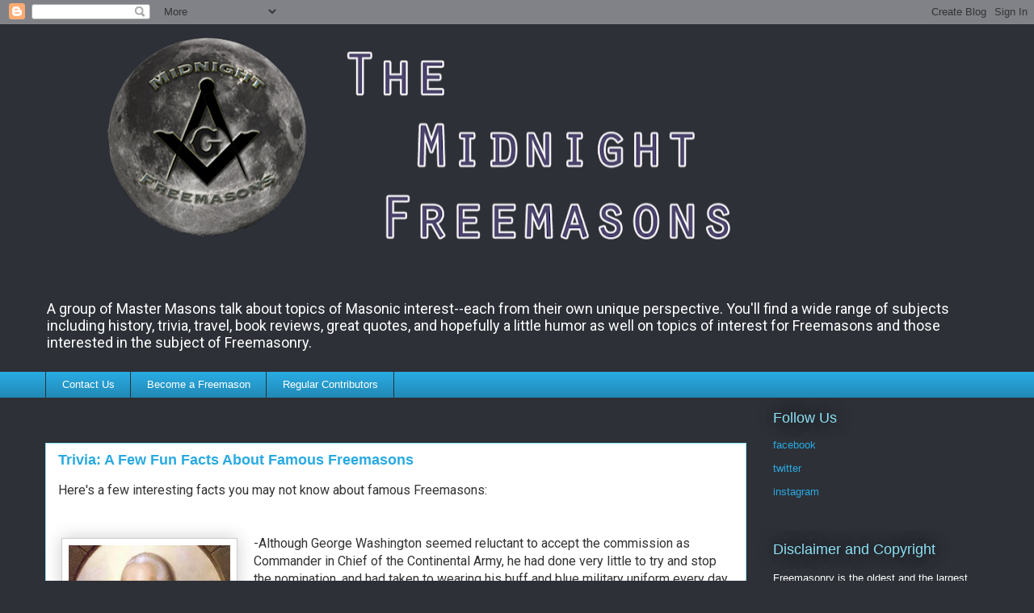

--- FILE ---
content_type: text/html; charset=UTF-8
request_url: http://www.midnightfreemasons.org/2011/10/trivia-few-fun-facts-about-famous_18.html
body_size: 49631
content:
<!DOCTYPE html>
<html class='v2' dir='ltr' lang='en'>
<head>
<link href='https://www.blogger.com/static/v1/widgets/335934321-css_bundle_v2.css' rel='stylesheet' type='text/css'/>
<meta content='width=1100' name='viewport'/>
<meta content='text/html; charset=UTF-8' http-equiv='Content-Type'/>
<meta content='blogger' name='generator'/>
<link href='http://www.midnightfreemasons.org/favicon.ico' rel='icon' type='image/x-icon'/>
<link href='http://www.midnightfreemasons.org/2011/10/trivia-few-fun-facts-about-famous_18.html' rel='canonical'/>
<link rel="alternate" type="application/atom+xml" title="The Midnight Freemasons - Atom" href="http://www.midnightfreemasons.org/feeds/posts/default" />
<link rel="alternate" type="application/rss+xml" title="The Midnight Freemasons - RSS" href="http://www.midnightfreemasons.org/feeds/posts/default?alt=rss" />
<link rel="service.post" type="application/atom+xml" title="The Midnight Freemasons - Atom" href="https://www.blogger.com/feeds/2909814477098868440/posts/default" />

<link rel="alternate" type="application/atom+xml" title="The Midnight Freemasons - Atom" href="http://www.midnightfreemasons.org/feeds/1269979353374920831/comments/default" />
<!--Can't find substitution for tag [blog.ieCssRetrofitLinks]-->
<link href='https://blogger.googleusercontent.com/img/b/R29vZ2xl/AVvXsEi_ct8YzbR_XTlNf1sK9a70Sok-whReZJBLHe81v05jE2fzmyPDpzrjeKT6d9T6lbwv8RdBgttuk7uHWQiXBWsu-cBRhqrORXtpXSpxbDisAbtUBZcBjYE-wrnPYs0d1GG2PhqM1V1YqT8/s200/george-washington-portrait.jpg' rel='image_src'/>
<meta content='http://www.midnightfreemasons.org/2011/10/trivia-few-fun-facts-about-famous_18.html' property='og:url'/>
<meta content='Trivia: A Few Fun Facts About Famous Freemasons' property='og:title'/>
<meta content='' property='og:description'/>
<meta content='https://blogger.googleusercontent.com/img/b/R29vZ2xl/AVvXsEi_ct8YzbR_XTlNf1sK9a70Sok-whReZJBLHe81v05jE2fzmyPDpzrjeKT6d9T6lbwv8RdBgttuk7uHWQiXBWsu-cBRhqrORXtpXSpxbDisAbtUBZcBjYE-wrnPYs0d1GG2PhqM1V1YqT8/w1200-h630-p-k-no-nu/george-washington-portrait.jpg' property='og:image'/>
<title>The Midnight Freemasons: Trivia: A Few Fun Facts About Famous Freemasons</title>
<style type='text/css'>@font-face{font-family:'Roboto';font-style:normal;font-weight:400;font-stretch:100%;font-display:swap;src:url(//fonts.gstatic.com/s/roboto/v50/KFOMCnqEu92Fr1ME7kSn66aGLdTylUAMQXC89YmC2DPNWubEbVmZiAr0klQmz24O0g.woff2)format('woff2');unicode-range:U+0460-052F,U+1C80-1C8A,U+20B4,U+2DE0-2DFF,U+A640-A69F,U+FE2E-FE2F;}@font-face{font-family:'Roboto';font-style:normal;font-weight:400;font-stretch:100%;font-display:swap;src:url(//fonts.gstatic.com/s/roboto/v50/KFOMCnqEu92Fr1ME7kSn66aGLdTylUAMQXC89YmC2DPNWubEbVmQiAr0klQmz24O0g.woff2)format('woff2');unicode-range:U+0301,U+0400-045F,U+0490-0491,U+04B0-04B1,U+2116;}@font-face{font-family:'Roboto';font-style:normal;font-weight:400;font-stretch:100%;font-display:swap;src:url(//fonts.gstatic.com/s/roboto/v50/KFOMCnqEu92Fr1ME7kSn66aGLdTylUAMQXC89YmC2DPNWubEbVmYiAr0klQmz24O0g.woff2)format('woff2');unicode-range:U+1F00-1FFF;}@font-face{font-family:'Roboto';font-style:normal;font-weight:400;font-stretch:100%;font-display:swap;src:url(//fonts.gstatic.com/s/roboto/v50/KFOMCnqEu92Fr1ME7kSn66aGLdTylUAMQXC89YmC2DPNWubEbVmXiAr0klQmz24O0g.woff2)format('woff2');unicode-range:U+0370-0377,U+037A-037F,U+0384-038A,U+038C,U+038E-03A1,U+03A3-03FF;}@font-face{font-family:'Roboto';font-style:normal;font-weight:400;font-stretch:100%;font-display:swap;src:url(//fonts.gstatic.com/s/roboto/v50/KFOMCnqEu92Fr1ME7kSn66aGLdTylUAMQXC89YmC2DPNWubEbVnoiAr0klQmz24O0g.woff2)format('woff2');unicode-range:U+0302-0303,U+0305,U+0307-0308,U+0310,U+0312,U+0315,U+031A,U+0326-0327,U+032C,U+032F-0330,U+0332-0333,U+0338,U+033A,U+0346,U+034D,U+0391-03A1,U+03A3-03A9,U+03B1-03C9,U+03D1,U+03D5-03D6,U+03F0-03F1,U+03F4-03F5,U+2016-2017,U+2034-2038,U+203C,U+2040,U+2043,U+2047,U+2050,U+2057,U+205F,U+2070-2071,U+2074-208E,U+2090-209C,U+20D0-20DC,U+20E1,U+20E5-20EF,U+2100-2112,U+2114-2115,U+2117-2121,U+2123-214F,U+2190,U+2192,U+2194-21AE,U+21B0-21E5,U+21F1-21F2,U+21F4-2211,U+2213-2214,U+2216-22FF,U+2308-230B,U+2310,U+2319,U+231C-2321,U+2336-237A,U+237C,U+2395,U+239B-23B7,U+23D0,U+23DC-23E1,U+2474-2475,U+25AF,U+25B3,U+25B7,U+25BD,U+25C1,U+25CA,U+25CC,U+25FB,U+266D-266F,U+27C0-27FF,U+2900-2AFF,U+2B0E-2B11,U+2B30-2B4C,U+2BFE,U+3030,U+FF5B,U+FF5D,U+1D400-1D7FF,U+1EE00-1EEFF;}@font-face{font-family:'Roboto';font-style:normal;font-weight:400;font-stretch:100%;font-display:swap;src:url(//fonts.gstatic.com/s/roboto/v50/KFOMCnqEu92Fr1ME7kSn66aGLdTylUAMQXC89YmC2DPNWubEbVn6iAr0klQmz24O0g.woff2)format('woff2');unicode-range:U+0001-000C,U+000E-001F,U+007F-009F,U+20DD-20E0,U+20E2-20E4,U+2150-218F,U+2190,U+2192,U+2194-2199,U+21AF,U+21E6-21F0,U+21F3,U+2218-2219,U+2299,U+22C4-22C6,U+2300-243F,U+2440-244A,U+2460-24FF,U+25A0-27BF,U+2800-28FF,U+2921-2922,U+2981,U+29BF,U+29EB,U+2B00-2BFF,U+4DC0-4DFF,U+FFF9-FFFB,U+10140-1018E,U+10190-1019C,U+101A0,U+101D0-101FD,U+102E0-102FB,U+10E60-10E7E,U+1D2C0-1D2D3,U+1D2E0-1D37F,U+1F000-1F0FF,U+1F100-1F1AD,U+1F1E6-1F1FF,U+1F30D-1F30F,U+1F315,U+1F31C,U+1F31E,U+1F320-1F32C,U+1F336,U+1F378,U+1F37D,U+1F382,U+1F393-1F39F,U+1F3A7-1F3A8,U+1F3AC-1F3AF,U+1F3C2,U+1F3C4-1F3C6,U+1F3CA-1F3CE,U+1F3D4-1F3E0,U+1F3ED,U+1F3F1-1F3F3,U+1F3F5-1F3F7,U+1F408,U+1F415,U+1F41F,U+1F426,U+1F43F,U+1F441-1F442,U+1F444,U+1F446-1F449,U+1F44C-1F44E,U+1F453,U+1F46A,U+1F47D,U+1F4A3,U+1F4B0,U+1F4B3,U+1F4B9,U+1F4BB,U+1F4BF,U+1F4C8-1F4CB,U+1F4D6,U+1F4DA,U+1F4DF,U+1F4E3-1F4E6,U+1F4EA-1F4ED,U+1F4F7,U+1F4F9-1F4FB,U+1F4FD-1F4FE,U+1F503,U+1F507-1F50B,U+1F50D,U+1F512-1F513,U+1F53E-1F54A,U+1F54F-1F5FA,U+1F610,U+1F650-1F67F,U+1F687,U+1F68D,U+1F691,U+1F694,U+1F698,U+1F6AD,U+1F6B2,U+1F6B9-1F6BA,U+1F6BC,U+1F6C6-1F6CF,U+1F6D3-1F6D7,U+1F6E0-1F6EA,U+1F6F0-1F6F3,U+1F6F7-1F6FC,U+1F700-1F7FF,U+1F800-1F80B,U+1F810-1F847,U+1F850-1F859,U+1F860-1F887,U+1F890-1F8AD,U+1F8B0-1F8BB,U+1F8C0-1F8C1,U+1F900-1F90B,U+1F93B,U+1F946,U+1F984,U+1F996,U+1F9E9,U+1FA00-1FA6F,U+1FA70-1FA7C,U+1FA80-1FA89,U+1FA8F-1FAC6,U+1FACE-1FADC,U+1FADF-1FAE9,U+1FAF0-1FAF8,U+1FB00-1FBFF;}@font-face{font-family:'Roboto';font-style:normal;font-weight:400;font-stretch:100%;font-display:swap;src:url(//fonts.gstatic.com/s/roboto/v50/KFOMCnqEu92Fr1ME7kSn66aGLdTylUAMQXC89YmC2DPNWubEbVmbiAr0klQmz24O0g.woff2)format('woff2');unicode-range:U+0102-0103,U+0110-0111,U+0128-0129,U+0168-0169,U+01A0-01A1,U+01AF-01B0,U+0300-0301,U+0303-0304,U+0308-0309,U+0323,U+0329,U+1EA0-1EF9,U+20AB;}@font-face{font-family:'Roboto';font-style:normal;font-weight:400;font-stretch:100%;font-display:swap;src:url(//fonts.gstatic.com/s/roboto/v50/KFOMCnqEu92Fr1ME7kSn66aGLdTylUAMQXC89YmC2DPNWubEbVmaiAr0klQmz24O0g.woff2)format('woff2');unicode-range:U+0100-02BA,U+02BD-02C5,U+02C7-02CC,U+02CE-02D7,U+02DD-02FF,U+0304,U+0308,U+0329,U+1D00-1DBF,U+1E00-1E9F,U+1EF2-1EFF,U+2020,U+20A0-20AB,U+20AD-20C0,U+2113,U+2C60-2C7F,U+A720-A7FF;}@font-face{font-family:'Roboto';font-style:normal;font-weight:400;font-stretch:100%;font-display:swap;src:url(//fonts.gstatic.com/s/roboto/v50/KFOMCnqEu92Fr1ME7kSn66aGLdTylUAMQXC89YmC2DPNWubEbVmUiAr0klQmz24.woff2)format('woff2');unicode-range:U+0000-00FF,U+0131,U+0152-0153,U+02BB-02BC,U+02C6,U+02DA,U+02DC,U+0304,U+0308,U+0329,U+2000-206F,U+20AC,U+2122,U+2191,U+2193,U+2212,U+2215,U+FEFF,U+FFFD;}</style>
<style id='page-skin-1' type='text/css'><!--
/*
-----------------------------------------------
Blogger Template Style
Name:     Awesome Inc.
Designer: Tina Chen
URL:      tinachen.org
----------------------------------------------- */
/* Content
----------------------------------------------- */
body {
font: normal normal 16px Roboto;
color: #333333;
background: #2d3037 none repeat scroll top left;
}
html body .content-outer {
min-width: 0;
max-width: 100%;
width: 100%;
}
a:link {
text-decoration: none;
color: #29aae1;
}
a:visited {
text-decoration: none;
color: #015782;
}
a:hover {
text-decoration: underline;
color: #29aae1;
}
.body-fauxcolumn-outer .cap-top {
position: absolute;
z-index: 1;
height: 276px;
width: 100%;
background: transparent none repeat-x scroll top left;
_background-image: none;
}
/* Columns
----------------------------------------------- */
.content-inner {
padding: 0;
}
.header-inner .section {
margin: 0 16px;
}
.tabs-inner .section {
margin: 0 16px;
}
.main-inner {
padding-top: 55px;
}
.main-inner .column-center-inner,
.main-inner .column-left-inner,
.main-inner .column-right-inner {
padding: 0 5px;
}
*+html body .main-inner .column-center-inner {
margin-top: -55px;
}
#layout .main-inner .column-center-inner {
margin-top: 0;
}
/* Header
----------------------------------------------- */
.header-outer {
margin: 0 0 15px 0;
background: transparent none repeat scroll 0 0;
}
.Header h1 {
font: normal normal 40px Roboto;
color: #8ce1f5;
text-shadow: 0 0 20px #000000;
}
.Header h1 a {
color: #8ce1f5;
}
.Header .description {
font: normal normal 18px Roboto;
color: #ffffff;
}
.header-inner .Header .titlewrapper,
.header-inner .Header .descriptionwrapper {
padding-left: 0;
padding-right: 0;
margin-bottom: 0;
}
.header-inner .Header .titlewrapper {
padding-top: 22px;
}
/* Tabs
----------------------------------------------- */
.tabs-outer {
overflow: hidden;
position: relative;
background: #29aae1 url(https://resources.blogblog.com/blogblog/data/1kt/awesomeinc/tabs_gradient_light.png) repeat scroll 0 0;
}
#layout .tabs-outer {
overflow: visible;
}
.tabs-cap-top, .tabs-cap-bottom {
position: absolute;
width: 100%;
border-top: 1px solid #2d3037;
}
.tabs-cap-bottom {
bottom: 0;
}
.tabs-inner .widget li a {
display: inline-block;
margin: 0;
padding: .6em 1.5em;
font: normal normal 13px Arial, Tahoma, Helvetica, FreeSans, sans-serif;
color: #ffffff;
border-top: 1px solid #2d3037;
border-bottom: 1px solid #2d3037;
border-left: 1px solid #2d3037;
height: 16px;
line-height: 16px;
}
.tabs-inner .widget li:last-child a {
border-right: 1px solid #2d3037;
}
.tabs-inner .widget li.selected a, .tabs-inner .widget li a:hover {
background: #01689c url(https://resources.blogblog.com/blogblog/data/1kt/awesomeinc/tabs_gradient_light.png) repeat-x scroll 0 -100px;
color: #ffffff;
}
/* Headings
----------------------------------------------- */
h2 {
font: normal normal 18px Arial, Tahoma, Helvetica, FreeSans, sans-serif;
color: #8ce1f5;
}
/* Widgets
----------------------------------------------- */
.main-inner .section {
margin: 0 27px;
padding: 0;
}
.main-inner .column-left-outer,
.main-inner .column-right-outer {
margin-top: -3.3em;
}
#layout .main-inner .column-left-outer,
#layout .main-inner .column-right-outer {
margin-top: 0;
}
.main-inner .column-left-inner,
.main-inner .column-right-inner {
background: transparent none repeat 0 0;
-moz-box-shadow: 0 0 0 rgba(0, 0, 0, .2);
-webkit-box-shadow: 0 0 0 rgba(0, 0, 0, .2);
-goog-ms-box-shadow: 0 0 0 rgba(0, 0, 0, .2);
box-shadow: 0 0 0 rgba(0, 0, 0, .2);
-moz-border-radius: 0;
-webkit-border-radius: 0;
-goog-ms-border-radius: 0;
border-radius: 0;
}
#layout .main-inner .column-left-inner,
#layout .main-inner .column-right-inner {
margin-top: 0;
}
.sidebar .widget {
font: normal normal 13px Arial, Tahoma, Helvetica, FreeSans, sans-serif;
color: #ffffff;
}
.sidebar .widget a:link {
color: #29aae1;
}
.sidebar .widget a:visited {
color: #015782;
}
.sidebar .widget a:hover {
color: #29aae1;
}
.sidebar .widget h2 {
text-shadow: 0 0 20px #000000;
}
.main-inner .widget {
background-color: transparent;
border: 1px solid transparent;
padding: 0 0 15px;
margin: 20px -16px;
-moz-box-shadow: 0 0 0 rgba(0, 0, 0, .2);
-webkit-box-shadow: 0 0 0 rgba(0, 0, 0, .2);
-goog-ms-box-shadow: 0 0 0 rgba(0, 0, 0, .2);
box-shadow: 0 0 0 rgba(0, 0, 0, .2);
-moz-border-radius: 0;
-webkit-border-radius: 0;
-goog-ms-border-radius: 0;
border-radius: 0;
}
.main-inner .widget h2 {
margin: 0 -0;
padding: .6em 0 .5em;
border-bottom: 1px solid transparent;
}
.footer-inner .widget h2 {
padding: 0 0 .4em;
border-bottom: 1px solid transparent;
}
.main-inner .widget h2 + div, .footer-inner .widget h2 + div {
border-top: 0 solid transparent;
padding-top: 8px;
}
.main-inner .widget .widget-content {
margin: 0 -0;
padding: 7px 0 0;
}
.main-inner .widget ul, .main-inner .widget #ArchiveList ul.flat {
margin: -8px -15px 0;
padding: 0;
list-style: none;
}
.main-inner .widget #ArchiveList {
margin: -8px 0 0;
}
.main-inner .widget ul li, .main-inner .widget #ArchiveList ul.flat li {
padding: .5em 15px;
text-indent: 0;
color: #ffffff;
border-top: 0 solid transparent;
border-bottom: 1px solid transparent;
}
.main-inner .widget #ArchiveList ul li {
padding-top: .25em;
padding-bottom: .25em;
}
.main-inner .widget ul li:first-child, .main-inner .widget #ArchiveList ul.flat li:first-child {
border-top: none;
}
.main-inner .widget ul li:last-child, .main-inner .widget #ArchiveList ul.flat li:last-child {
border-bottom: none;
}
.post-body {
position: relative;
}
.main-inner .widget .post-body ul {
padding: 0 2.5em;
margin: .5em 0;
list-style: disc;
}
.main-inner .widget .post-body ul li {
padding: 0.25em 0;
margin-bottom: .25em;
color: #333333;
border: none;
}
.footer-inner .widget ul {
padding: 0;
list-style: none;
}
.widget .zippy {
color: #ffffff;
}
/* Posts
----------------------------------------------- */
body .main-inner .Blog {
padding: 0;
margin-bottom: 1em;
background-color: transparent;
border: none;
-moz-box-shadow: 0 0 0 rgba(0, 0, 0, 0);
-webkit-box-shadow: 0 0 0 rgba(0, 0, 0, 0);
-goog-ms-box-shadow: 0 0 0 rgba(0, 0, 0, 0);
box-shadow: 0 0 0 rgba(0, 0, 0, 0);
}
.main-inner .section:last-child .Blog:last-child {
padding: 0;
margin-bottom: 1em;
}
.main-inner .widget h2.date-header {
margin: 0 -15px 1px;
padding: 0 0 0 0;
font: normal normal 18px Arial, Tahoma, Helvetica, FreeSans, sans-serif;
color: #8ce1f5;
background: transparent none no-repeat fixed center center;
border-top: 0 solid transparent;
border-bottom: 1px solid transparent;
-moz-border-radius-topleft: 0;
-moz-border-radius-topright: 0;
-webkit-border-top-left-radius: 0;
-webkit-border-top-right-radius: 0;
border-top-left-radius: 0;
border-top-right-radius: 0;
position: absolute;
bottom: 100%;
left: 0;
text-shadow: 0 0 20px #000000;
}
.main-inner .widget h2.date-header span {
font: normal normal 18px Arial, Tahoma, Helvetica, FreeSans, sans-serif;
display: block;
padding: .5em 15px;
border-left: 0 solid transparent;
border-right: 0 solid transparent;
}
.date-outer {
position: relative;
margin: 55px 0 20px;
padding: 0 15px;
background-color: #ffffff;
border: 1px solid #8ce1f5;
-moz-box-shadow: 0 0 0 rgba(0, 0, 0, .2);
-webkit-box-shadow: 0 0 0 rgba(0, 0, 0, .2);
-goog-ms-box-shadow: 0 0 0 rgba(0, 0, 0, .2);
box-shadow: 0 0 0 rgba(0, 0, 0, .2);
-moz-border-radius: 0;
-webkit-border-radius: 0;
-goog-ms-border-radius: 0;
border-radius: 0;
}
.date-outer:first-child {
margin-top: 0;
}
.date-outer:last-child {
margin-bottom: 0;
-moz-border-radius-bottomleft: 0;
-moz-border-radius-bottomright: 0;
-webkit-border-bottom-left-radius: 0;
-webkit-border-bottom-right-radius: 0;
-goog-ms-border-bottom-left-radius: 0;
-goog-ms-border-bottom-right-radius: 0;
border-bottom-left-radius: 0;
border-bottom-right-radius: 0;
}
.date-posts {
margin: 0 -0;
padding: 0 0;
clear: both;
}
.post-outer, .inline-ad {
border-top: 1px solid #8ce1f5;
margin: 0 -0;
padding: 15px 0;
}
.post-outer {
padding-bottom: 10px;
}
.post-outer:first-child {
padding-top: 10px;
border-top: none;
}
.post-outer:last-child, .inline-ad:last-child {
border-bottom: none;
}
.post-body {
position: relative;
}
.post-body img {
padding: 8px;
background: #ffffff;
border: 1px solid #cccccc;
-moz-box-shadow: 0 0 20px rgba(0, 0, 0, .2);
-webkit-box-shadow: 0 0 20px rgba(0, 0, 0, .2);
box-shadow: 0 0 20px rgba(0, 0, 0, .2);
-moz-border-radius: 0;
-webkit-border-radius: 0;
border-radius: 0;
}
h3.post-title, h4 {
font: normal bold 18px Arial, Tahoma, Helvetica, FreeSans, sans-serif;
color: #29aae1;
}
h3.post-title a {
font: normal bold 18px Arial, Tahoma, Helvetica, FreeSans, sans-serif;
color: #29aae1;
}
h3.post-title a:hover {
color: #29aae1;
text-decoration: underline;
}
.post-header {
margin: 0 0 1em;
}
.post-body {
line-height: 1.4;
}
.post-outer h2 {
color: #333333;
}
.post-footer {
margin: 1.5em 0 0;
}
#blog-pager {
padding: 15px;
font-size: 120%;
background-color: transparent;
border: 1px solid transparent;
-moz-box-shadow: 0 0 0 rgba(0, 0, 0, .2);
-webkit-box-shadow: 0 0 0 rgba(0, 0, 0, .2);
-goog-ms-box-shadow: 0 0 0 rgba(0, 0, 0, .2);
box-shadow: 0 0 0 rgba(0, 0, 0, .2);
-moz-border-radius: 0;
-webkit-border-radius: 0;
-goog-ms-border-radius: 0;
border-radius: 0;
-moz-border-radius-topleft: 0;
-moz-border-radius-topright: 0;
-webkit-border-top-left-radius: 0;
-webkit-border-top-right-radius: 0;
-goog-ms-border-top-left-radius: 0;
-goog-ms-border-top-right-radius: 0;
border-top-left-radius: 0;
border-top-right-radius-topright: 0;
margin-top: 0;
}
.blog-feeds, .post-feeds {
margin: 1em 0;
text-align: center;
color: #ffffff;
}
.blog-feeds a, .post-feeds a {
color: #29aae1;
}
.blog-feeds a:visited, .post-feeds a:visited {
color: #015782;
}
.blog-feeds a:hover, .post-feeds a:hover {
color: #29aae1;
}
.post-outer .comments {
margin-top: 2em;
}
/* Comments
----------------------------------------------- */
.comments .comments-content .icon.blog-author {
background-repeat: no-repeat;
background-image: url([data-uri]);
}
.comments .comments-content .loadmore a {
border-top: 1px solid #2d3037;
border-bottom: 1px solid #2d3037;
}
.comments .continue {
border-top: 2px solid #2d3037;
}
/* Footer
----------------------------------------------- */
.footer-outer {
margin: -0 0 -1px;
padding: 0 0 0;
color: #ffffff;
overflow: hidden;
}
.footer-fauxborder-left {
border-top: 1px solid transparent;
background: transparent none repeat scroll 0 0;
-moz-box-shadow: 0 0 0 rgba(0, 0, 0, .2);
-webkit-box-shadow: 0 0 0 rgba(0, 0, 0, .2);
-goog-ms-box-shadow: 0 0 0 rgba(0, 0, 0, .2);
box-shadow: 0 0 0 rgba(0, 0, 0, .2);
margin: 0 -0;
}
/* Mobile
----------------------------------------------- */
body.mobile {
background-size: auto;
}
.mobile .body-fauxcolumn-outer {
background: transparent none repeat scroll top left;
}
*+html body.mobile .main-inner .column-center-inner {
margin-top: 0;
}
.mobile .main-inner .widget {
padding: 0 0 15px;
}
.mobile .main-inner .widget h2 + div,
.mobile .footer-inner .widget h2 + div {
border-top: none;
padding-top: 0;
}
.mobile .footer-inner .widget h2 {
padding: 0.5em 0;
border-bottom: none;
}
.mobile .main-inner .widget .widget-content {
margin: 0;
padding: 7px 0 0;
}
.mobile .main-inner .widget ul,
.mobile .main-inner .widget #ArchiveList ul.flat {
margin: 0 -15px 0;
}
.mobile .main-inner .widget h2.date-header {
left: 0;
}
.mobile .date-header span {
padding: 0.4em 0;
}
.mobile .date-outer:first-child {
margin-bottom: 0;
border: 1px solid #8ce1f5;
-moz-border-radius-topleft: 0;
-moz-border-radius-topright: 0;
-webkit-border-top-left-radius: 0;
-webkit-border-top-right-radius: 0;
-goog-ms-border-top-left-radius: 0;
-goog-ms-border-top-right-radius: 0;
border-top-left-radius: 0;
border-top-right-radius: 0;
}
.mobile .date-outer {
border-color: #8ce1f5;
border-width: 0 1px 1px;
}
.mobile .date-outer:last-child {
margin-bottom: 0;
}
.mobile .main-inner {
padding: 0;
}
.mobile .header-inner .section {
margin: 0;
}
.mobile .post-outer, .mobile .inline-ad {
padding: 5px 0;
}
.mobile .tabs-inner .section {
margin: 0 10px;
}
.mobile .main-inner .widget h2 {
margin: 0;
padding: 0;
}
.mobile .main-inner .widget h2.date-header span {
padding: 0;
}
.mobile .main-inner .widget .widget-content {
margin: 0;
padding: 7px 0 0;
}
.mobile #blog-pager {
border: 1px solid transparent;
background: transparent none repeat scroll 0 0;
}
.mobile .main-inner .column-left-inner,
.mobile .main-inner .column-right-inner {
background: transparent none repeat 0 0;
-moz-box-shadow: none;
-webkit-box-shadow: none;
-goog-ms-box-shadow: none;
box-shadow: none;
}
.mobile .date-posts {
margin: 0;
padding: 0;
}
.mobile .footer-fauxborder-left {
margin: 0;
border-top: inherit;
}
.mobile .main-inner .section:last-child .Blog:last-child {
margin-bottom: 0;
}
.mobile-index-contents {
color: #333333;
}
.mobile .mobile-link-button {
background: #29aae1 url(https://resources.blogblog.com/blogblog/data/1kt/awesomeinc/tabs_gradient_light.png) repeat scroll 0 0;
}
.mobile-link-button a:link, .mobile-link-button a:visited {
color: #ffffff;
}
.mobile .tabs-inner .PageList .widget-content {
background: transparent;
border-top: 1px solid;
border-color: #2d3037;
color: #ffffff;
}
.mobile .tabs-inner .PageList .widget-content .pagelist-arrow {
border-left: 1px solid #2d3037;
}

--></style>
<style id='template-skin-1' type='text/css'><!--
body {
min-width: 1200px;
}
.content-outer, .content-fauxcolumn-outer, .region-inner {
min-width: 1200px;
max-width: 1200px;
_width: 1200px;
}
.main-inner .columns {
padding-left: 0;
padding-right: 300px;
}
.main-inner .fauxcolumn-center-outer {
left: 0;
right: 300px;
/* IE6 does not respect left and right together */
_width: expression(this.parentNode.offsetWidth -
parseInt("0") -
parseInt("300px") + 'px');
}
.main-inner .fauxcolumn-left-outer {
width: 0;
}
.main-inner .fauxcolumn-right-outer {
width: 300px;
}
.main-inner .column-left-outer {
width: 0;
right: 100%;
margin-left: -0;
}
.main-inner .column-right-outer {
width: 300px;
margin-right: -300px;
}
#layout {
min-width: 0;
}
#layout .content-outer {
min-width: 0;
width: 800px;
}
#layout .region-inner {
min-width: 0;
width: auto;
}
body#layout div.add_widget {
padding: 8px;
}
body#layout div.add_widget a {
margin-left: 32px;
}
--></style>
<link href='https://www.blogger.com/dyn-css/authorization.css?targetBlogID=2909814477098868440&amp;zx=9df09d64-256b-4de3-b79c-cb77bbfc78f1' media='none' onload='if(media!=&#39;all&#39;)media=&#39;all&#39;' rel='stylesheet'/><noscript><link href='https://www.blogger.com/dyn-css/authorization.css?targetBlogID=2909814477098868440&amp;zx=9df09d64-256b-4de3-b79c-cb77bbfc78f1' rel='stylesheet'/></noscript>
<meta name='google-adsense-platform-account' content='ca-host-pub-1556223355139109'/>
<meta name='google-adsense-platform-domain' content='blogspot.com'/>

<link rel="stylesheet" href="https://fonts.googleapis.com/css2?display=swap&family=Roboto&family=Oxygen&family=Open+Sans&family=Playfair+Display&family=Merriweather&family=Merriweather+Sans&family=Domine"></head>
<body class='loading variant-icy'>
<div class='navbar section' id='navbar' name='Navbar'><div class='widget Navbar' data-version='1' id='Navbar1'><script type="text/javascript">
    function setAttributeOnload(object, attribute, val) {
      if(window.addEventListener) {
        window.addEventListener('load',
          function(){ object[attribute] = val; }, false);
      } else {
        window.attachEvent('onload', function(){ object[attribute] = val; });
      }
    }
  </script>
<div id="navbar-iframe-container"></div>
<script type="text/javascript" src="https://apis.google.com/js/platform.js"></script>
<script type="text/javascript">
      gapi.load("gapi.iframes:gapi.iframes.style.bubble", function() {
        if (gapi.iframes && gapi.iframes.getContext) {
          gapi.iframes.getContext().openChild({
              url: 'https://www.blogger.com/navbar/2909814477098868440?po\x3d1269979353374920831\x26origin\x3dhttp://www.midnightfreemasons.org',
              where: document.getElementById("navbar-iframe-container"),
              id: "navbar-iframe"
          });
        }
      });
    </script><script type="text/javascript">
(function() {
var script = document.createElement('script');
script.type = 'text/javascript';
script.src = '//pagead2.googlesyndication.com/pagead/js/google_top_exp.js';
var head = document.getElementsByTagName('head')[0];
if (head) {
head.appendChild(script);
}})();
</script>
</div></div>
<div class='body-fauxcolumns'>
<div class='fauxcolumn-outer body-fauxcolumn-outer'>
<div class='cap-top'>
<div class='cap-left'></div>
<div class='cap-right'></div>
</div>
<div class='fauxborder-left'>
<div class='fauxborder-right'></div>
<div class='fauxcolumn-inner'>
</div>
</div>
<div class='cap-bottom'>
<div class='cap-left'></div>
<div class='cap-right'></div>
</div>
</div>
</div>
<div class='content'>
<div class='content-fauxcolumns'>
<div class='fauxcolumn-outer content-fauxcolumn-outer'>
<div class='cap-top'>
<div class='cap-left'></div>
<div class='cap-right'></div>
</div>
<div class='fauxborder-left'>
<div class='fauxborder-right'></div>
<div class='fauxcolumn-inner'>
</div>
</div>
<div class='cap-bottom'>
<div class='cap-left'></div>
<div class='cap-right'></div>
</div>
</div>
</div>
<div class='content-outer'>
<div class='content-cap-top cap-top'>
<div class='cap-left'></div>
<div class='cap-right'></div>
</div>
<div class='fauxborder-left content-fauxborder-left'>
<div class='fauxborder-right content-fauxborder-right'></div>
<div class='content-inner'>
<header>
<div class='header-outer'>
<div class='header-cap-top cap-top'>
<div class='cap-left'></div>
<div class='cap-right'></div>
</div>
<div class='fauxborder-left header-fauxborder-left'>
<div class='fauxborder-right header-fauxborder-right'></div>
<div class='region-inner header-inner'>
<div class='header section' id='header' name='Header'><div class='widget Header' data-version='1' id='Header1'>
<div id='header-inner'>
<a href='http://www.midnightfreemasons.org/' style='display: block'>
<img alt='The Midnight Freemasons' height='333px; ' id='Header1_headerimg' src='https://blogger.googleusercontent.com/img/b/R29vZ2xl/AVvXsEirsjfjZcjBCE-SDCi4vNB-_t9MMtwd_JWM04iir26D_U0ptElSWd5WjEkeMVPxei08STCm6nec78dzl-anE2nyZkpBPcLS-G2JkbkAFe_YF9lig_0YkDBcEMcFw_eu7cu3mPJnaFcUU4Ow/s1330/header+simple.png' style='display: block' width='1330px; '/>
</a>
<div class='descriptionwrapper'>
<p class='description'><span>A group of Master Masons talk about topics of Masonic interest--each from their own unique perspective. You'll find a wide range of subjects including history, trivia, travel, book reviews, great quotes, and hopefully a little humor as well on topics of interest for Freemasons and those interested in the subject of Freemasonry.</span></p>
</div>
</div>
</div></div>
</div>
</div>
<div class='header-cap-bottom cap-bottom'>
<div class='cap-left'></div>
<div class='cap-right'></div>
</div>
</div>
</header>
<div class='tabs-outer'>
<div class='tabs-cap-top cap-top'>
<div class='cap-left'></div>
<div class='cap-right'></div>
</div>
<div class='fauxborder-left tabs-fauxborder-left'>
<div class='fauxborder-right tabs-fauxborder-right'></div>
<div class='region-inner tabs-inner'>
<div class='tabs section' id='crosscol' name='Cross-Column'><div class='widget PageList' data-version='1' id='PageList1'>
<h2>Pages</h2>
<div class='widget-content'>
<ul>
<li>
<a href='http://midnightfreemason.blogspot.com/p/contact-us.html'>Contact Us</a>
</li>
<li>
<a href='https://beafreemason.org/'>Become a Freemason</a>
</li>
<li>
<a href='http://www.midnightfreemasons.org/p/regular-contributors.html'>Regular Contributors</a>
</li>
</ul>
<div class='clear'></div>
</div>
</div></div>
<div class='tabs no-items section' id='crosscol-overflow' name='Cross-Column 2'></div>
</div>
</div>
<div class='tabs-cap-bottom cap-bottom'>
<div class='cap-left'></div>
<div class='cap-right'></div>
</div>
</div>
<div class='main-outer'>
<div class='main-cap-top cap-top'>
<div class='cap-left'></div>
<div class='cap-right'></div>
</div>
<div class='fauxborder-left main-fauxborder-left'>
<div class='fauxborder-right main-fauxborder-right'></div>
<div class='region-inner main-inner'>
<div class='columns fauxcolumns'>
<div class='fauxcolumn-outer fauxcolumn-center-outer'>
<div class='cap-top'>
<div class='cap-left'></div>
<div class='cap-right'></div>
</div>
<div class='fauxborder-left'>
<div class='fauxborder-right'></div>
<div class='fauxcolumn-inner'>
</div>
</div>
<div class='cap-bottom'>
<div class='cap-left'></div>
<div class='cap-right'></div>
</div>
</div>
<div class='fauxcolumn-outer fauxcolumn-left-outer'>
<div class='cap-top'>
<div class='cap-left'></div>
<div class='cap-right'></div>
</div>
<div class='fauxborder-left'>
<div class='fauxborder-right'></div>
<div class='fauxcolumn-inner'>
</div>
</div>
<div class='cap-bottom'>
<div class='cap-left'></div>
<div class='cap-right'></div>
</div>
</div>
<div class='fauxcolumn-outer fauxcolumn-right-outer'>
<div class='cap-top'>
<div class='cap-left'></div>
<div class='cap-right'></div>
</div>
<div class='fauxborder-left'>
<div class='fauxborder-right'></div>
<div class='fauxcolumn-inner'>
</div>
</div>
<div class='cap-bottom'>
<div class='cap-left'></div>
<div class='cap-right'></div>
</div>
</div>
<!-- corrects IE6 width calculation -->
<div class='columns-inner'>
<div class='column-center-outer'>
<div class='column-center-inner'>
<div class='main section' id='main' name='Main'><div class='widget Blog' data-version='1' id='Blog1'>
<div class='blog-posts hfeed'>

          <div class="date-outer">
        

          <div class="date-posts">
        
<div class='post-outer'>
<div class='post hentry uncustomized-post-template' itemprop='blogPost' itemscope='itemscope' itemtype='http://schema.org/BlogPosting'>
<meta content='https://blogger.googleusercontent.com/img/b/R29vZ2xl/AVvXsEi_ct8YzbR_XTlNf1sK9a70Sok-whReZJBLHe81v05jE2fzmyPDpzrjeKT6d9T6lbwv8RdBgttuk7uHWQiXBWsu-cBRhqrORXtpXSpxbDisAbtUBZcBjYE-wrnPYs0d1GG2PhqM1V1YqT8/s200/george-washington-portrait.jpg' itemprop='image_url'/>
<meta content='2909814477098868440' itemprop='blogId'/>
<meta content='1269979353374920831' itemprop='postId'/>
<a name='1269979353374920831'></a>
<h3 class='post-title entry-title' itemprop='name'>
Trivia: A Few Fun Facts About Famous Freemasons
</h3>
<div class='post-header'>
<div class='post-header-line-1'></div>
</div>
<div class='post-body entry-content' id='post-body-1269979353374920831' itemprop='description articleBody'>
Here's a few&nbsp;interesting facts you may not know about famous Freemasons:&nbsp; <br /><br /><br /><table cellpadding="0" cellspacing="0" class="tr-caption-container" style="float: left; margin-right: 1em; text-align: left;"><tbody><tr><td style="text-align: center;"><a href="https://blogger.googleusercontent.com/img/b/R29vZ2xl/AVvXsEi_ct8YzbR_XTlNf1sK9a70Sok-whReZJBLHe81v05jE2fzmyPDpzrjeKT6d9T6lbwv8RdBgttuk7uHWQiXBWsu-cBRhqrORXtpXSpxbDisAbtUBZcBjYE-wrnPYs0d1GG2PhqM1V1YqT8/s1600/george-washington-portrait.jpg" imageanchor="1" style="clear: left; cssfloat: left; margin-bottom: 1em; margin-left: auto; margin-right: auto;"><img border="0" height="187px" loading="lazy" oda="true" src="https://blogger.googleusercontent.com/img/b/R29vZ2xl/AVvXsEi_ct8YzbR_XTlNf1sK9a70Sok-whReZJBLHe81v05jE2fzmyPDpzrjeKT6d9T6lbwv8RdBgttuk7uHWQiXBWsu-cBRhqrORXtpXSpxbDisAbtUBZcBjYE-wrnPYs0d1GG2PhqM1V1YqT8/s200-rw/george-washington-portrait.jpg" width="200px" /></a></td></tr><tr><td class="tr-caption" style="text-align: center;">General George Washington</td></tr></tbody></table><div style="border-bottom: medium none; border-left: medium none; border-right: medium none; border-top: medium none;">-Although George Washington seemed reluctant to accept the commission as Commander in Chief of the Continental Army, he had done very little to try and stop the nomination, and had taken to wearing his buff and blue military uniform every day when the Second Continental Congress met. </div><div style="border-bottom: medium none; border-left: medium none; border-right: medium none; border-top: medium none;"><br /></div><table cellpadding="0" cellspacing="0" class="tr-caption-container" style="float: right; margin-left: 1em; text-align: right;"><tbody><tr><td style="text-align: center;"><a href="https://blogger.googleusercontent.com/img/b/R29vZ2xl/AVvXsEidS9jLi_KoZMIopzR5nYAIKRWodjlQ0B8lG3PtGgN4fn3jhRWHwv4GBnWuuu7MsCidVmU5JSoEcJjqHwvrZktsVGDQ4SZLTsODdOBmaO97z5CWJW7HwsOAtw4AiCnbKN4FDYZky7XR_1o/s1600/john_philip_sousa-.jpg" imageanchor="1" style="clear: right; cssfloat: right; margin-bottom: 1em; margin-left: auto; margin-right: auto;"><img border="0" height="200px" loading="lazy" oda="true" src="https://blogger.googleusercontent.com/img/b/R29vZ2xl/AVvXsEidS9jLi_KoZMIopzR5nYAIKRWodjlQ0B8lG3PtGgN4fn3jhRWHwv4GBnWuuu7MsCidVmU5JSoEcJjqHwvrZktsVGDQ4SZLTsODdOBmaO97z5CWJW7HwsOAtw4AiCnbKN4FDYZky7XR_1o/s200-rw/john_philip_sousa-.jpg" width="160px" /></a></td></tr><tr><td class="tr-caption" style="text-align: center;">John Philips Sousa</td></tr></tbody></table><div style="border-bottom: medium none; border-left: medium none; border-right: medium none; border-top: medium none;">-As a boy, John Philips Sousa accompanied his father to Gettysburg with the Marine Marching Band, where he witnessed Abraham Lincoln give his famous speech. He would later grow up to conduct that same band, and would spend his life writing patriotic marches.</div><div style="border-bottom: medium none; border-left: medium none; border-right: medium none; border-top: medium none;"><br /></div><table cellpadding="0" cellspacing="0" class="tr-caption-container" style="float: left; margin-right: 1em; text-align: left;"><tbody><tr><td style="text-align: center;"><a href="https://blogger.googleusercontent.com/img/b/R29vZ2xl/AVvXsEjTLc1-sS6xKJXd3l-U418Q5nP-vMpLEyIfKrbV_6PmAouR7oypFG32jzlYDG5EaH5EEQayyBxzZ_R3I91C8Gk4mOnMvL7dAwuGAzPnZyFMqfdwN12m_4fVcqep3KzpErlrzSJHmuEjBlw/s1600/RoyRogersTrigger.jpg" imageanchor="1" style="clear: left; cssfloat: left; margin-bottom: 1em; margin-left: auto; margin-right: auto;"><img border="0" height="200px" loading="lazy" oda="true" src="https://blogger.googleusercontent.com/img/b/R29vZ2xl/AVvXsEjTLc1-sS6xKJXd3l-U418Q5nP-vMpLEyIfKrbV_6PmAouR7oypFG32jzlYDG5EaH5EEQayyBxzZ_R3I91C8Gk4mOnMvL7dAwuGAzPnZyFMqfdwN12m_4fVcqep3KzpErlrzSJHmuEjBlw/s200-rw/RoyRogersTrigger.jpg" width="173px" /></a></td></tr><tr><td class="tr-caption" style="text-align: center;">Roy Rogers &amp; Trigger</td></tr></tbody></table><div style="border-bottom: medium none; border-left: medium none; border-right: medium none; border-top: medium none;">-Roy Roger's famous horse Trigger had a job even before he met Roy.&nbsp; He was horse ridden by Olivia de Haviland in the Errol Flynn classic film&nbsp;<em>Robin Hood</em>.&nbsp; Back then, Trigger's name was "Golden Cloud."</div><div style="border-bottom: medium none; border-left: medium none; border-right: medium none; border-top: medium none;"><br /></div><table cellpadding="0" cellspacing="0" class="tr-caption-container" style="float: right; margin-left: 1em; text-align: right;"><tbody><tr><td style="text-align: center;"><a href="https://blogger.googleusercontent.com/img/b/R29vZ2xl/AVvXsEgdWJHi-Nk-dO3XLLa15PVb3kd5qvYpuF_VCxwPQCcHJ_mm_QST9fmk20kKKJleqaIKght3Z-HwxKw-ccimAnzLC_IXTQnd5-dkca-Nlnw6Ot8YfQc2mjzPsrBYz7749PsaH6lXO_1IAe0/s1600/2357672637_21cbedc930.jpg" imageanchor="1" style="clear: right; cssfloat: right; margin-bottom: 1em; margin-left: auto; margin-right: auto;"><img border="0" height="200px" loading="lazy" oda="true" src="https://blogger.googleusercontent.com/img/b/R29vZ2xl/AVvXsEgdWJHi-Nk-dO3XLLa15PVb3kd5qvYpuF_VCxwPQCcHJ_mm_QST9fmk20kKKJleqaIKght3Z-HwxKw-ccimAnzLC_IXTQnd5-dkca-Nlnw6Ot8YfQc2mjzPsrBYz7749PsaH6lXO_1IAe0/s200-rw/2357672637_21cbedc930.jpg" width="166px" /></a></td></tr><tr><td class="tr-caption" style="text-align: center;">Harry S Truman</td></tr></tbody></table><div style="border-bottom: medium none; border-left: medium none; border-right: medium none; border-top: medium none;">-Harry S Truman cheated on his eye exam in order to qualify for military service.&nbsp;He once joked that his weak eyesight had always been a problem, in fact, he was unable to play baseball as a boy until his teammates found him a job he could do that didn't require good vision--umpire.</div><br /><table cellpadding="0" cellspacing="0" class="tr-caption-container" style="float: left; margin-right: 1em; text-align: left;"><tbody><tr><td style="text-align: center;"><a href="https://blogger.googleusercontent.com/img/b/R29vZ2xl/AVvXsEh6-DTyUKswy_egiagDQ8JyH4sF8O1GGyT0-jjX8WOSRTTxbwvnYHQ_GOYj-DuOMSQXcYbeqZKM6vOhvX4GCG3ToDYSin0-DlNoJ0jwmzLRF60ow0-OyHD0RpH-vWF7BAyaNacjN2k6QZ8/s1600/John_Wayne_Marion_Morrison.jpg" imageanchor="1" style="clear: left; cssfloat: left; margin-bottom: 1em; margin-left: auto; margin-right: auto;"><img border="0" height="200px" loading="lazy" oda="true" src="https://blogger.googleusercontent.com/img/b/R29vZ2xl/AVvXsEh6-DTyUKswy_egiagDQ8JyH4sF8O1GGyT0-jjX8WOSRTTxbwvnYHQ_GOYj-DuOMSQXcYbeqZKM6vOhvX4GCG3ToDYSin0-DlNoJ0jwmzLRF60ow0-OyHD0RpH-vWF7BAyaNacjN2k6QZ8/s200-rw/John_Wayne_Marion_Morrison.jpg" width="153px" /></a></td></tr><tr><td class="tr-caption" style="text-align: center;">John Wayne</td></tr></tbody></table><div style="border-bottom: medium none; border-left: medium none; border-right: medium none; border-top: medium none;">-John Wayne's nickname "Duke" came from his boyhood when he used to run around around town with the family dog--a giant Airedale.&nbsp; The local firemen used to call the two "Big Duke" (the dog) and "Little Duke" (the boy).</div><div style="border-bottom: medium none; border-left: medium none; border-right: medium none; border-top: medium none;"><br /></div><div style="border-bottom: medium none; border-left: medium none; border-right: medium none; border-top: medium none;">Now wasn't that interesting?</div><div style="border-bottom: medium none; border-left: medium none; border-right: medium none; border-top: medium none;"><br /></div><div style="border-bottom: medium none; border-left: medium none; border-right: medium none; border-top: medium none;">~TEC</div><div style="border-bottom: medium none; border-left: medium none; border-right: medium none; border-top: medium none;"><br /></div><div style="border-bottom: medium none; border-left: medium none; border-right: medium none; border-top: medium none;"><br /></div><div style="border-bottom: medium none; border-left: medium none; border-right: medium none; border-top: medium none;"><br /></div><div style="border-bottom: medium none; border-left: medium none; border-right: medium none; border-top: medium none;"><br /></div><div style="border-bottom: medium none; border-left: medium none; border-right: medium none; border-top: medium none;">If you enjoyed these, many more little known facts about famous Freemasons can be found&nbsp;in <a href="http://www.amazon.com/Todd-E.-Creason/e/B002HFWHUM/ref=sr_ntt_srch_lnk_1?qid=1318868193&amp;sr=8-1">Famous American Freemasons: Volumes I &amp; II</a></div>
<div style='clear: both;'></div>
</div>
<div class='post-footer'>
<div class='post-footer-line post-footer-line-1'>
<span class='post-author vcard'>
</span>
<span class='post-timestamp'>
</span>
<span class='post-comment-link'>
</span>
<span class='post-icons'>
</span>
<div class='post-share-buttons goog-inline-block'>
<a class='goog-inline-block share-button sb-email' href='https://www.blogger.com/share-post.g?blogID=2909814477098868440&postID=1269979353374920831&target=email' target='_blank' title='Email This'><span class='share-button-link-text'>Email This</span></a><a class='goog-inline-block share-button sb-blog' href='https://www.blogger.com/share-post.g?blogID=2909814477098868440&postID=1269979353374920831&target=blog' onclick='window.open(this.href, "_blank", "height=270,width=475"); return false;' target='_blank' title='BlogThis!'><span class='share-button-link-text'>BlogThis!</span></a><a class='goog-inline-block share-button sb-twitter' href='https://www.blogger.com/share-post.g?blogID=2909814477098868440&postID=1269979353374920831&target=twitter' target='_blank' title='Share to X'><span class='share-button-link-text'>Share to X</span></a><a class='goog-inline-block share-button sb-facebook' href='https://www.blogger.com/share-post.g?blogID=2909814477098868440&postID=1269979353374920831&target=facebook' onclick='window.open(this.href, "_blank", "height=430,width=640"); return false;' target='_blank' title='Share to Facebook'><span class='share-button-link-text'>Share to Facebook</span></a><a class='goog-inline-block share-button sb-pinterest' href='https://www.blogger.com/share-post.g?blogID=2909814477098868440&postID=1269979353374920831&target=pinterest' target='_blank' title='Share to Pinterest'><span class='share-button-link-text'>Share to Pinterest</span></a>
</div>
</div>
<div class='post-footer-line post-footer-line-2'>
<span class='post-labels'>
Tags:
<a href='http://www.midnightfreemasons.org/search/label/American%20History' rel='tag'>American History</a>,
<a href='http://www.midnightfreemasons.org/search/label/Famous%20Freemason' rel='tag'>Famous Freemason</a>,
<a href='http://www.midnightfreemasons.org/search/label/Freemasonry' rel='tag'>Freemasonry</a>,
<a href='http://www.midnightfreemasons.org/search/label/George%20Washington' rel='tag'>George Washington</a>,
<a href='http://www.midnightfreemasons.org/search/label/Great%20American' rel='tag'>Great American</a>,
<a href='http://www.midnightfreemasons.org/search/label/Harry%20S.%20Truman' rel='tag'>Harry S. Truman</a>,
<a href='http://www.midnightfreemasons.org/search/label/John%20Philips%20Sousa' rel='tag'>John Philips Sousa</a>,
<a href='http://www.midnightfreemasons.org/search/label/John%20Wayne' rel='tag'>John Wayne</a>,
<a href='http://www.midnightfreemasons.org/search/label/Roy%20Rogers' rel='tag'>Roy Rogers</a>,
<a href='http://www.midnightfreemasons.org/search/label/Trivia' rel='tag'>Trivia</a>
</span>
</div>
<div class='post-footer-line post-footer-line-3'>
<span class='post-location'>
</span>
</div>
</div>
</div>
<div class='comments' id='comments'>
<a name='comments'></a>
<h4>No comments:</h4>
<div id='Blog1_comments-block-wrapper'>
<dl class='avatar-comment-indent' id='comments-block'>
</dl>
</div>
<p class='comment-footer'>
<div class='comment-form'>
<a name='comment-form'></a>
<h4 id='comment-post-message'>Post a Comment</h4>
<p>
</p>
<p>Note: Only a member of this blog may post a comment.</p>
<a href='https://www.blogger.com/comment/frame/2909814477098868440?po=1269979353374920831&hl=en&saa=85391&origin=http://www.midnightfreemasons.org' id='comment-editor-src'></a>
<iframe allowtransparency='true' class='blogger-iframe-colorize blogger-comment-from-post' frameborder='0' height='410px' id='comment-editor' name='comment-editor' src='' width='100%'></iframe>
<script src='https://www.blogger.com/static/v1/jsbin/2830521187-comment_from_post_iframe.js' type='text/javascript'></script>
<script type='text/javascript'>
      BLOG_CMT_createIframe('https://www.blogger.com/rpc_relay.html');
    </script>
</div>
</p>
</div>
</div>

        </div></div>
      
</div>
<div class='blog-pager' id='blog-pager'>
<span id='blog-pager-newer-link'>
<a class='blog-pager-newer-link' href='http://www.midnightfreemasons.org/2011/10/abraham-lincoln-freemason-or-not_19.html' id='Blog1_blog-pager-newer-link' title='Newer Post'>Newer Post</a>
</span>
<span id='blog-pager-older-link'>
<a class='blog-pager-older-link' href='http://www.midnightfreemasons.org/2011/10/freemason-wisdom-george-washington-on_17.html' id='Blog1_blog-pager-older-link' title='Older Post'>Older Post</a>
</span>
<a class='home-link' href='http://www.midnightfreemasons.org/'>Home</a>
</div>
<div class='clear'></div>
<div class='post-feeds'>
<div class='feed-links'>
Subscribe to:
<a class='feed-link' href='http://www.midnightfreemasons.org/feeds/1269979353374920831/comments/default' target='_blank' type='application/atom+xml'>Post Comments (Atom)</a>
</div>
</div>
</div></div>
</div>
</div>
<div class='column-left-outer'>
<div class='column-left-inner'>
<aside>
</aside>
</div>
</div>
<div class='column-right-outer'>
<div class='column-right-inner'>
<aside>
<div class='sidebar section' id='sidebar-right-1'><div class='widget LinkList' data-version='1' id='LinkList203'>
<h2>Follow Us</h2>
<div class='widget-content'>
<ul>
<li><a href='https://www.facebook.com/midnightfreemasons'>facebook</a></li>
<li><a href='https://twitter.com/MidnightMasons'>twitter</a></li>
<li><a href='https://www.instagram.com/midnightfreemasons/'>instagram</a></li>
</ul>
<div class='clear'></div>
</div>
</div><div class='widget Text' data-version='1' id='Text13'>
<h2 class='title'>Disclaimer and Copyright</h2>
<div class='widget-content'>
Freemasonry is the oldest and the largest fraternal order in the world. It is a universal brotherhood of men dedicated to serving God, family, mankind and country. The focus of The Midnight Freemasons is primarily on subjects relating to Freemasons and Freemasonry.
<p>
However, any opinion expressed are those of the contributor alone, and are not meant to reflect in any way, shape, or form, implied or otherwise, the opinions or beliefs of the fraternity of Freemasonry as a whole.
<p>
All content, unless othewise attributed, is copyrighted &#169; by The Midnight Freemasons. All rights reserved. We encourage you to share our work, but due to previous abuses, we ask that if you reprint anything you find here, please send us a link so that we can be certain that the piece is posted in its entirity and that the authorship is properly attributed.  You'll find our email address in our contact information.
<p>
Thank you,<br />
The Midnight Freemasons</p></p></p>
</div>
<div class='clear'></div>
</div><div class='widget BlogSearch' data-version='1' id='BlogSearch1'>
<h2 class='title'>Search This Blog</h2>
<div class='widget-content'>
<div id='BlogSearch1_form'>
<form action='http://www.midnightfreemasons.org/search' class='gsc-search-box' target='_top'>
<table cellpadding='0' cellspacing='0' class='gsc-search-box'>
<tbody>
<tr>
<td class='gsc-input'>
<input autocomplete='off' class='gsc-input' name='q' size='10' title='search' type='text' value=''/>
</td>
<td class='gsc-search-button'>
<input class='gsc-search-button' title='search' type='submit' value='Search'/>
</td>
</tr>
</tbody>
</table>
</form>
</div>
</div>
<div class='clear'></div>
</div><div class='widget BlogArchive' data-version='1' id='BlogArchive2'>
<h2>Blog Archive</h2>
<div class='widget-content'>
<div id='ArchiveList'>
<div id='BlogArchive2_ArchiveList'>
<ul class='hierarchy'>
<li class='archivedate collapsed'>
<a class='toggle' href='javascript:void(0)'>
<span class='zippy'>

        &#9658;&#160;
      
</span>
</a>
<a class='post-count-link' href='http://www.midnightfreemasons.org/2009/'>
2009
</a>
<span class='post-count' dir='ltr'>(15)</span>
<ul class='hierarchy'>
<li class='archivedate collapsed'>
<a class='toggle' href='javascript:void(0)'>
<span class='zippy'>

        &#9658;&#160;
      
</span>
</a>
<a class='post-count-link' href='http://www.midnightfreemasons.org/2009/10/'>
October
</a>
<span class='post-count' dir='ltr'>(13)</span>
</li>
</ul>
<ul class='hierarchy'>
<li class='archivedate collapsed'>
<a class='toggle' href='javascript:void(0)'>
<span class='zippy'>

        &#9658;&#160;
      
</span>
</a>
<a class='post-count-link' href='http://www.midnightfreemasons.org/2009/11/'>
November
</a>
<span class='post-count' dir='ltr'>(2)</span>
</li>
</ul>
</li>
</ul>
<ul class='hierarchy'>
<li class='archivedate collapsed'>
<a class='toggle' href='javascript:void(0)'>
<span class='zippy'>

        &#9658;&#160;
      
</span>
</a>
<a class='post-count-link' href='http://www.midnightfreemasons.org/2010/'>
2010
</a>
<span class='post-count' dir='ltr'>(64)</span>
<ul class='hierarchy'>
<li class='archivedate collapsed'>
<a class='toggle' href='javascript:void(0)'>
<span class='zippy'>

        &#9658;&#160;
      
</span>
</a>
<a class='post-count-link' href='http://www.midnightfreemasons.org/2010/03/'>
March
</a>
<span class='post-count' dir='ltr'>(7)</span>
</li>
</ul>
<ul class='hierarchy'>
<li class='archivedate collapsed'>
<a class='toggle' href='javascript:void(0)'>
<span class='zippy'>

        &#9658;&#160;
      
</span>
</a>
<a class='post-count-link' href='http://www.midnightfreemasons.org/2010/04/'>
April
</a>
<span class='post-count' dir='ltr'>(3)</span>
</li>
</ul>
<ul class='hierarchy'>
<li class='archivedate collapsed'>
<a class='toggle' href='javascript:void(0)'>
<span class='zippy'>

        &#9658;&#160;
      
</span>
</a>
<a class='post-count-link' href='http://www.midnightfreemasons.org/2010/06/'>
June
</a>
<span class='post-count' dir='ltr'>(2)</span>
</li>
</ul>
<ul class='hierarchy'>
<li class='archivedate collapsed'>
<a class='toggle' href='javascript:void(0)'>
<span class='zippy'>

        &#9658;&#160;
      
</span>
</a>
<a class='post-count-link' href='http://www.midnightfreemasons.org/2010/07/'>
July
</a>
<span class='post-count' dir='ltr'>(2)</span>
</li>
</ul>
<ul class='hierarchy'>
<li class='archivedate collapsed'>
<a class='toggle' href='javascript:void(0)'>
<span class='zippy'>

        &#9658;&#160;
      
</span>
</a>
<a class='post-count-link' href='http://www.midnightfreemasons.org/2010/08/'>
August
</a>
<span class='post-count' dir='ltr'>(5)</span>
</li>
</ul>
<ul class='hierarchy'>
<li class='archivedate collapsed'>
<a class='toggle' href='javascript:void(0)'>
<span class='zippy'>

        &#9658;&#160;
      
</span>
</a>
<a class='post-count-link' href='http://www.midnightfreemasons.org/2010/09/'>
September
</a>
<span class='post-count' dir='ltr'>(14)</span>
</li>
</ul>
<ul class='hierarchy'>
<li class='archivedate collapsed'>
<a class='toggle' href='javascript:void(0)'>
<span class='zippy'>

        &#9658;&#160;
      
</span>
</a>
<a class='post-count-link' href='http://www.midnightfreemasons.org/2010/10/'>
October
</a>
<span class='post-count' dir='ltr'>(6)</span>
</li>
</ul>
<ul class='hierarchy'>
<li class='archivedate collapsed'>
<a class='toggle' href='javascript:void(0)'>
<span class='zippy'>

        &#9658;&#160;
      
</span>
</a>
<a class='post-count-link' href='http://www.midnightfreemasons.org/2010/11/'>
November
</a>
<span class='post-count' dir='ltr'>(13)</span>
</li>
</ul>
<ul class='hierarchy'>
<li class='archivedate collapsed'>
<a class='toggle' href='javascript:void(0)'>
<span class='zippy'>

        &#9658;&#160;
      
</span>
</a>
<a class='post-count-link' href='http://www.midnightfreemasons.org/2010/12/'>
December
</a>
<span class='post-count' dir='ltr'>(12)</span>
</li>
</ul>
</li>
</ul>
<ul class='hierarchy'>
<li class='archivedate expanded'>
<a class='toggle' href='javascript:void(0)'>
<span class='zippy toggle-open'>

        &#9660;&#160;
      
</span>
</a>
<a class='post-count-link' href='http://www.midnightfreemasons.org/2011/'>
2011
</a>
<span class='post-count' dir='ltr'>(155)</span>
<ul class='hierarchy'>
<li class='archivedate collapsed'>
<a class='toggle' href='javascript:void(0)'>
<span class='zippy'>

        &#9658;&#160;
      
</span>
</a>
<a class='post-count-link' href='http://www.midnightfreemasons.org/2011/01/'>
January
</a>
<span class='post-count' dir='ltr'>(13)</span>
</li>
</ul>
<ul class='hierarchy'>
<li class='archivedate collapsed'>
<a class='toggle' href='javascript:void(0)'>
<span class='zippy'>

        &#9658;&#160;
      
</span>
</a>
<a class='post-count-link' href='http://www.midnightfreemasons.org/2011/02/'>
February
</a>
<span class='post-count' dir='ltr'>(4)</span>
</li>
</ul>
<ul class='hierarchy'>
<li class='archivedate collapsed'>
<a class='toggle' href='javascript:void(0)'>
<span class='zippy'>

        &#9658;&#160;
      
</span>
</a>
<a class='post-count-link' href='http://www.midnightfreemasons.org/2011/03/'>
March
</a>
<span class='post-count' dir='ltr'>(13)</span>
</li>
</ul>
<ul class='hierarchy'>
<li class='archivedate collapsed'>
<a class='toggle' href='javascript:void(0)'>
<span class='zippy'>

        &#9658;&#160;
      
</span>
</a>
<a class='post-count-link' href='http://www.midnightfreemasons.org/2011/04/'>
April
</a>
<span class='post-count' dir='ltr'>(14)</span>
</li>
</ul>
<ul class='hierarchy'>
<li class='archivedate collapsed'>
<a class='toggle' href='javascript:void(0)'>
<span class='zippy'>

        &#9658;&#160;
      
</span>
</a>
<a class='post-count-link' href='http://www.midnightfreemasons.org/2011/05/'>
May
</a>
<span class='post-count' dir='ltr'>(7)</span>
</li>
</ul>
<ul class='hierarchy'>
<li class='archivedate collapsed'>
<a class='toggle' href='javascript:void(0)'>
<span class='zippy'>

        &#9658;&#160;
      
</span>
</a>
<a class='post-count-link' href='http://www.midnightfreemasons.org/2011/06/'>
June
</a>
<span class='post-count' dir='ltr'>(7)</span>
</li>
</ul>
<ul class='hierarchy'>
<li class='archivedate collapsed'>
<a class='toggle' href='javascript:void(0)'>
<span class='zippy'>

        &#9658;&#160;
      
</span>
</a>
<a class='post-count-link' href='http://www.midnightfreemasons.org/2011/07/'>
July
</a>
<span class='post-count' dir='ltr'>(12)</span>
</li>
</ul>
<ul class='hierarchy'>
<li class='archivedate collapsed'>
<a class='toggle' href='javascript:void(0)'>
<span class='zippy'>

        &#9658;&#160;
      
</span>
</a>
<a class='post-count-link' href='http://www.midnightfreemasons.org/2011/08/'>
August
</a>
<span class='post-count' dir='ltr'>(11)</span>
</li>
</ul>
<ul class='hierarchy'>
<li class='archivedate collapsed'>
<a class='toggle' href='javascript:void(0)'>
<span class='zippy'>

        &#9658;&#160;
      
</span>
</a>
<a class='post-count-link' href='http://www.midnightfreemasons.org/2011/09/'>
September
</a>
<span class='post-count' dir='ltr'>(16)</span>
</li>
</ul>
<ul class='hierarchy'>
<li class='archivedate expanded'>
<a class='toggle' href='javascript:void(0)'>
<span class='zippy toggle-open'>

        &#9660;&#160;
      
</span>
</a>
<a class='post-count-link' href='http://www.midnightfreemasons.org/2011/10/'>
October
</a>
<span class='post-count' dir='ltr'>(22)</span>
<ul class='posts'>
<li><a href='http://www.midnightfreemasons.org/2011/10/weekend-read-miss-peregrine_03.html'>Weekend Read: Miss Peregrine</a></li>
<li><a href='http://www.midnightfreemasons.org/2011/10/fun-for-whole-family-ansar-shrine_04.html'>Fun For The Whole Family: Ansar Shrine Circus!</a></li>
<li><a href='http://www.midnightfreemasons.org/2011/10/in-thirty-seconds-what-is-freemasonry_05.html'>In Thirty Seconds:  What Is Freemasonry?</a></li>
<li><a href='http://www.midnightfreemasons.org/2011/10/freemason-podcast-whence-came-you_06.html'>Freemason Podcast: Whence Came You</a></li>
<li><a href='http://www.midnightfreemasons.org/2011/10/joint-booksigning-our-grand-lodge-of_09.html'>Joint Booksigning: Our Grand Lodge of Illinois</a></li>
<li><a href='http://www.midnightfreemasons.org/2011/10/this-day-in-history-before-treachery_11.html'>This Day In History: Before Treachery, There Was V...</a></li>
<li><a href='http://www.midnightfreemasons.org/2011/10/freemason-wisdom-voltaire-on-living_12.html'>Freemason Wisdom:  Voltaire On Living Well</a></li>
<li><a href='http://www.midnightfreemasons.org/2011/10/whence-came-you-podcast-episode-14_13.html'>Whence Came You? Podcast - Episode 14</a></li>
<li><a href='http://www.midnightfreemasons.org/2011/10/booksigning-event-danville-il-public_14.html'>Booksigning Event: Danville (IL) Public Library Oc...</a></li>
<li><a href='http://www.midnightfreemasons.org/2011/10/whence-came-you-episode-15_17.html'>Whence Came You? - Episode 15</a></li>
<li><a href='http://www.midnightfreemasons.org/2011/10/freemason-wisdom-george-washington-on_17.html'>Freemason Wisdom: George Washington on Government</a></li>
<li><a href='http://www.midnightfreemasons.org/2011/10/trivia-few-fun-facts-about-famous_18.html'>Trivia: A Few Fun Facts About Famous Freemasons</a></li>
<li><a href='http://www.midnightfreemasons.org/2011/10/abraham-lincoln-freemason-or-not_19.html'>Abraham Lincoln: Freemason Or Not?</a></li>
<li><a href='http://www.midnightfreemasons.org/2011/10/freemason-wisdom-wolfgang-amadeus_20.html'>Freemason Wisdom: Wolfgang Amadeus Mozart</a></li>
<li><a href='http://www.midnightfreemasons.org/2011/10/thomas-jefferson-freemason-or-not_21.html'>Thomas Jefferson: Freemason or Not?</a></li>
<li><a href='http://www.midnightfreemasons.org/2011/10/odd-history-trivia-stonewall-jackson_24.html'>Odd History Trivia: Stonewall Jackson&#39;s Arm</a></li>
<li><a href='http://www.midnightfreemasons.org/2011/10/rolling-rock-beer-elixir-of-illustrious_25.html'>Rolling Rock Beer: Elixir Of Illustrious Freemasons?</a></li>
<li><a href='http://www.midnightfreemasons.org/2011/10/walt-disney-freemason-or-not_26.html'>Walt Disney: Freemason Or Not?</a></li>
<li><a href='http://www.midnightfreemasons.org/2011/10/trivia-few-more-fun-facts-about-famous_27.html'>Trivia: A Few More Fun Facts About Famous Freemasons</a></li>
<li><a href='http://www.midnightfreemasons.org/2011/10/great-read-killing-lincoln_28.html'>Great Read: Killing Lincoln</a></li>
<li><a href='http://www.midnightfreemasons.org/2011/10/tilley-hats-something-even-i-can-tear_29.html'>Tilley Hats: Something Even I Can&#39;t Tear Up</a></li>
<li><a href='http://www.midnightfreemasons.org/2011/10/ronald-reagan-freemason-or-not_31.html'>Ronald Reagan:  Freemason Or Not?</a></li>
</ul>
</li>
</ul>
<ul class='hierarchy'>
<li class='archivedate collapsed'>
<a class='toggle' href='javascript:void(0)'>
<span class='zippy'>

        &#9658;&#160;
      
</span>
</a>
<a class='post-count-link' href='http://www.midnightfreemasons.org/2011/11/'>
November
</a>
<span class='post-count' dir='ltr'>(21)</span>
</li>
</ul>
<ul class='hierarchy'>
<li class='archivedate collapsed'>
<a class='toggle' href='javascript:void(0)'>
<span class='zippy'>

        &#9658;&#160;
      
</span>
</a>
<a class='post-count-link' href='http://www.midnightfreemasons.org/2011/12/'>
December
</a>
<span class='post-count' dir='ltr'>(15)</span>
</li>
</ul>
</li>
</ul>
<ul class='hierarchy'>
<li class='archivedate collapsed'>
<a class='toggle' href='javascript:void(0)'>
<span class='zippy'>

        &#9658;&#160;
      
</span>
</a>
<a class='post-count-link' href='http://www.midnightfreemasons.org/2012/'>
2012
</a>
<span class='post-count' dir='ltr'>(225)</span>
<ul class='hierarchy'>
<li class='archivedate collapsed'>
<a class='toggle' href='javascript:void(0)'>
<span class='zippy'>

        &#9658;&#160;
      
</span>
</a>
<a class='post-count-link' href='http://www.midnightfreemasons.org/2012/01/'>
January
</a>
<span class='post-count' dir='ltr'>(22)</span>
</li>
</ul>
<ul class='hierarchy'>
<li class='archivedate collapsed'>
<a class='toggle' href='javascript:void(0)'>
<span class='zippy'>

        &#9658;&#160;
      
</span>
</a>
<a class='post-count-link' href='http://www.midnightfreemasons.org/2012/02/'>
February
</a>
<span class='post-count' dir='ltr'>(22)</span>
</li>
</ul>
<ul class='hierarchy'>
<li class='archivedate collapsed'>
<a class='toggle' href='javascript:void(0)'>
<span class='zippy'>

        &#9658;&#160;
      
</span>
</a>
<a class='post-count-link' href='http://www.midnightfreemasons.org/2012/03/'>
March
</a>
<span class='post-count' dir='ltr'>(23)</span>
</li>
</ul>
<ul class='hierarchy'>
<li class='archivedate collapsed'>
<a class='toggle' href='javascript:void(0)'>
<span class='zippy'>

        &#9658;&#160;
      
</span>
</a>
<a class='post-count-link' href='http://www.midnightfreemasons.org/2012/04/'>
April
</a>
<span class='post-count' dir='ltr'>(27)</span>
</li>
</ul>
<ul class='hierarchy'>
<li class='archivedate collapsed'>
<a class='toggle' href='javascript:void(0)'>
<span class='zippy'>

        &#9658;&#160;
      
</span>
</a>
<a class='post-count-link' href='http://www.midnightfreemasons.org/2012/05/'>
May
</a>
<span class='post-count' dir='ltr'>(18)</span>
</li>
</ul>
<ul class='hierarchy'>
<li class='archivedate collapsed'>
<a class='toggle' href='javascript:void(0)'>
<span class='zippy'>

        &#9658;&#160;
      
</span>
</a>
<a class='post-count-link' href='http://www.midnightfreemasons.org/2012/06/'>
June
</a>
<span class='post-count' dir='ltr'>(21)</span>
</li>
</ul>
<ul class='hierarchy'>
<li class='archivedate collapsed'>
<a class='toggle' href='javascript:void(0)'>
<span class='zippy'>

        &#9658;&#160;
      
</span>
</a>
<a class='post-count-link' href='http://www.midnightfreemasons.org/2012/07/'>
July
</a>
<span class='post-count' dir='ltr'>(18)</span>
</li>
</ul>
<ul class='hierarchy'>
<li class='archivedate collapsed'>
<a class='toggle' href='javascript:void(0)'>
<span class='zippy'>

        &#9658;&#160;
      
</span>
</a>
<a class='post-count-link' href='http://www.midnightfreemasons.org/2012/08/'>
August
</a>
<span class='post-count' dir='ltr'>(18)</span>
</li>
</ul>
<ul class='hierarchy'>
<li class='archivedate collapsed'>
<a class='toggle' href='javascript:void(0)'>
<span class='zippy'>

        &#9658;&#160;
      
</span>
</a>
<a class='post-count-link' href='http://www.midnightfreemasons.org/2012/09/'>
September
</a>
<span class='post-count' dir='ltr'>(18)</span>
</li>
</ul>
<ul class='hierarchy'>
<li class='archivedate collapsed'>
<a class='toggle' href='javascript:void(0)'>
<span class='zippy'>

        &#9658;&#160;
      
</span>
</a>
<a class='post-count-link' href='http://www.midnightfreemasons.org/2012/10/'>
October
</a>
<span class='post-count' dir='ltr'>(16)</span>
</li>
</ul>
<ul class='hierarchy'>
<li class='archivedate collapsed'>
<a class='toggle' href='javascript:void(0)'>
<span class='zippy'>

        &#9658;&#160;
      
</span>
</a>
<a class='post-count-link' href='http://www.midnightfreemasons.org/2012/11/'>
November
</a>
<span class='post-count' dir='ltr'>(13)</span>
</li>
</ul>
<ul class='hierarchy'>
<li class='archivedate collapsed'>
<a class='toggle' href='javascript:void(0)'>
<span class='zippy'>

        &#9658;&#160;
      
</span>
</a>
<a class='post-count-link' href='http://www.midnightfreemasons.org/2012/12/'>
December
</a>
<span class='post-count' dir='ltr'>(9)</span>
</li>
</ul>
</li>
</ul>
<ul class='hierarchy'>
<li class='archivedate collapsed'>
<a class='toggle' href='javascript:void(0)'>
<span class='zippy'>

        &#9658;&#160;
      
</span>
</a>
<a class='post-count-link' href='http://www.midnightfreemasons.org/2013/'>
2013
</a>
<span class='post-count' dir='ltr'>(131)</span>
<ul class='hierarchy'>
<li class='archivedate collapsed'>
<a class='toggle' href='javascript:void(0)'>
<span class='zippy'>

        &#9658;&#160;
      
</span>
</a>
<a class='post-count-link' href='http://www.midnightfreemasons.org/2013/01/'>
January
</a>
<span class='post-count' dir='ltr'>(11)</span>
</li>
</ul>
<ul class='hierarchy'>
<li class='archivedate collapsed'>
<a class='toggle' href='javascript:void(0)'>
<span class='zippy'>

        &#9658;&#160;
      
</span>
</a>
<a class='post-count-link' href='http://www.midnightfreemasons.org/2013/02/'>
February
</a>
<span class='post-count' dir='ltr'>(12)</span>
</li>
</ul>
<ul class='hierarchy'>
<li class='archivedate collapsed'>
<a class='toggle' href='javascript:void(0)'>
<span class='zippy'>

        &#9658;&#160;
      
</span>
</a>
<a class='post-count-link' href='http://www.midnightfreemasons.org/2013/03/'>
March
</a>
<span class='post-count' dir='ltr'>(13)</span>
</li>
</ul>
<ul class='hierarchy'>
<li class='archivedate collapsed'>
<a class='toggle' href='javascript:void(0)'>
<span class='zippy'>

        &#9658;&#160;
      
</span>
</a>
<a class='post-count-link' href='http://www.midnightfreemasons.org/2013/04/'>
April
</a>
<span class='post-count' dir='ltr'>(13)</span>
</li>
</ul>
<ul class='hierarchy'>
<li class='archivedate collapsed'>
<a class='toggle' href='javascript:void(0)'>
<span class='zippy'>

        &#9658;&#160;
      
</span>
</a>
<a class='post-count-link' href='http://www.midnightfreemasons.org/2013/05/'>
May
</a>
<span class='post-count' dir='ltr'>(13)</span>
</li>
</ul>
<ul class='hierarchy'>
<li class='archivedate collapsed'>
<a class='toggle' href='javascript:void(0)'>
<span class='zippy'>

        &#9658;&#160;
      
</span>
</a>
<a class='post-count-link' href='http://www.midnightfreemasons.org/2013/06/'>
June
</a>
<span class='post-count' dir='ltr'>(8)</span>
</li>
</ul>
<ul class='hierarchy'>
<li class='archivedate collapsed'>
<a class='toggle' href='javascript:void(0)'>
<span class='zippy'>

        &#9658;&#160;
      
</span>
</a>
<a class='post-count-link' href='http://www.midnightfreemasons.org/2013/07/'>
July
</a>
<span class='post-count' dir='ltr'>(13)</span>
</li>
</ul>
<ul class='hierarchy'>
<li class='archivedate collapsed'>
<a class='toggle' href='javascript:void(0)'>
<span class='zippy'>

        &#9658;&#160;
      
</span>
</a>
<a class='post-count-link' href='http://www.midnightfreemasons.org/2013/08/'>
August
</a>
<span class='post-count' dir='ltr'>(13)</span>
</li>
</ul>
<ul class='hierarchy'>
<li class='archivedate collapsed'>
<a class='toggle' href='javascript:void(0)'>
<span class='zippy'>

        &#9658;&#160;
      
</span>
</a>
<a class='post-count-link' href='http://www.midnightfreemasons.org/2013/09/'>
September
</a>
<span class='post-count' dir='ltr'>(11)</span>
</li>
</ul>
<ul class='hierarchy'>
<li class='archivedate collapsed'>
<a class='toggle' href='javascript:void(0)'>
<span class='zippy'>

        &#9658;&#160;
      
</span>
</a>
<a class='post-count-link' href='http://www.midnightfreemasons.org/2013/10/'>
October
</a>
<span class='post-count' dir='ltr'>(8)</span>
</li>
</ul>
<ul class='hierarchy'>
<li class='archivedate collapsed'>
<a class='toggle' href='javascript:void(0)'>
<span class='zippy'>

        &#9658;&#160;
      
</span>
</a>
<a class='post-count-link' href='http://www.midnightfreemasons.org/2013/11/'>
November
</a>
<span class='post-count' dir='ltr'>(6)</span>
</li>
</ul>
<ul class='hierarchy'>
<li class='archivedate collapsed'>
<a class='toggle' href='javascript:void(0)'>
<span class='zippy'>

        &#9658;&#160;
      
</span>
</a>
<a class='post-count-link' href='http://www.midnightfreemasons.org/2013/12/'>
December
</a>
<span class='post-count' dir='ltr'>(10)</span>
</li>
</ul>
</li>
</ul>
<ul class='hierarchy'>
<li class='archivedate collapsed'>
<a class='toggle' href='javascript:void(0)'>
<span class='zippy'>

        &#9658;&#160;
      
</span>
</a>
<a class='post-count-link' href='http://www.midnightfreemasons.org/2014/'>
2014
</a>
<span class='post-count' dir='ltr'>(121)</span>
<ul class='hierarchy'>
<li class='archivedate collapsed'>
<a class='toggle' href='javascript:void(0)'>
<span class='zippy'>

        &#9658;&#160;
      
</span>
</a>
<a class='post-count-link' href='http://www.midnightfreemasons.org/2014/01/'>
January
</a>
<span class='post-count' dir='ltr'>(11)</span>
</li>
</ul>
<ul class='hierarchy'>
<li class='archivedate collapsed'>
<a class='toggle' href='javascript:void(0)'>
<span class='zippy'>

        &#9658;&#160;
      
</span>
</a>
<a class='post-count-link' href='http://www.midnightfreemasons.org/2014/02/'>
February
</a>
<span class='post-count' dir='ltr'>(9)</span>
</li>
</ul>
<ul class='hierarchy'>
<li class='archivedate collapsed'>
<a class='toggle' href='javascript:void(0)'>
<span class='zippy'>

        &#9658;&#160;
      
</span>
</a>
<a class='post-count-link' href='http://www.midnightfreemasons.org/2014/03/'>
March
</a>
<span class='post-count' dir='ltr'>(9)</span>
</li>
</ul>
<ul class='hierarchy'>
<li class='archivedate collapsed'>
<a class='toggle' href='javascript:void(0)'>
<span class='zippy'>

        &#9658;&#160;
      
</span>
</a>
<a class='post-count-link' href='http://www.midnightfreemasons.org/2014/04/'>
April
</a>
<span class='post-count' dir='ltr'>(10)</span>
</li>
</ul>
<ul class='hierarchy'>
<li class='archivedate collapsed'>
<a class='toggle' href='javascript:void(0)'>
<span class='zippy'>

        &#9658;&#160;
      
</span>
</a>
<a class='post-count-link' href='http://www.midnightfreemasons.org/2014/05/'>
May
</a>
<span class='post-count' dir='ltr'>(6)</span>
</li>
</ul>
<ul class='hierarchy'>
<li class='archivedate collapsed'>
<a class='toggle' href='javascript:void(0)'>
<span class='zippy'>

        &#9658;&#160;
      
</span>
</a>
<a class='post-count-link' href='http://www.midnightfreemasons.org/2014/06/'>
June
</a>
<span class='post-count' dir='ltr'>(10)</span>
</li>
</ul>
<ul class='hierarchy'>
<li class='archivedate collapsed'>
<a class='toggle' href='javascript:void(0)'>
<span class='zippy'>

        &#9658;&#160;
      
</span>
</a>
<a class='post-count-link' href='http://www.midnightfreemasons.org/2014/07/'>
July
</a>
<span class='post-count' dir='ltr'>(10)</span>
</li>
</ul>
<ul class='hierarchy'>
<li class='archivedate collapsed'>
<a class='toggle' href='javascript:void(0)'>
<span class='zippy'>

        &#9658;&#160;
      
</span>
</a>
<a class='post-count-link' href='http://www.midnightfreemasons.org/2014/08/'>
August
</a>
<span class='post-count' dir='ltr'>(9)</span>
</li>
</ul>
<ul class='hierarchy'>
<li class='archivedate collapsed'>
<a class='toggle' href='javascript:void(0)'>
<span class='zippy'>

        &#9658;&#160;
      
</span>
</a>
<a class='post-count-link' href='http://www.midnightfreemasons.org/2014/09/'>
September
</a>
<span class='post-count' dir='ltr'>(10)</span>
</li>
</ul>
<ul class='hierarchy'>
<li class='archivedate collapsed'>
<a class='toggle' href='javascript:void(0)'>
<span class='zippy'>

        &#9658;&#160;
      
</span>
</a>
<a class='post-count-link' href='http://www.midnightfreemasons.org/2014/10/'>
October
</a>
<span class='post-count' dir='ltr'>(12)</span>
</li>
</ul>
<ul class='hierarchy'>
<li class='archivedate collapsed'>
<a class='toggle' href='javascript:void(0)'>
<span class='zippy'>

        &#9658;&#160;
      
</span>
</a>
<a class='post-count-link' href='http://www.midnightfreemasons.org/2014/11/'>
November
</a>
<span class='post-count' dir='ltr'>(12)</span>
</li>
</ul>
<ul class='hierarchy'>
<li class='archivedate collapsed'>
<a class='toggle' href='javascript:void(0)'>
<span class='zippy'>

        &#9658;&#160;
      
</span>
</a>
<a class='post-count-link' href='http://www.midnightfreemasons.org/2014/12/'>
December
</a>
<span class='post-count' dir='ltr'>(13)</span>
</li>
</ul>
</li>
</ul>
<ul class='hierarchy'>
<li class='archivedate collapsed'>
<a class='toggle' href='javascript:void(0)'>
<span class='zippy'>

        &#9658;&#160;
      
</span>
</a>
<a class='post-count-link' href='http://www.midnightfreemasons.org/2015/'>
2015
</a>
<span class='post-count' dir='ltr'>(127)</span>
<ul class='hierarchy'>
<li class='archivedate collapsed'>
<a class='toggle' href='javascript:void(0)'>
<span class='zippy'>

        &#9658;&#160;
      
</span>
</a>
<a class='post-count-link' href='http://www.midnightfreemasons.org/2015/01/'>
January
</a>
<span class='post-count' dir='ltr'>(11)</span>
</li>
</ul>
<ul class='hierarchy'>
<li class='archivedate collapsed'>
<a class='toggle' href='javascript:void(0)'>
<span class='zippy'>

        &#9658;&#160;
      
</span>
</a>
<a class='post-count-link' href='http://www.midnightfreemasons.org/2015/02/'>
February
</a>
<span class='post-count' dir='ltr'>(9)</span>
</li>
</ul>
<ul class='hierarchy'>
<li class='archivedate collapsed'>
<a class='toggle' href='javascript:void(0)'>
<span class='zippy'>

        &#9658;&#160;
      
</span>
</a>
<a class='post-count-link' href='http://www.midnightfreemasons.org/2015/03/'>
March
</a>
<span class='post-count' dir='ltr'>(11)</span>
</li>
</ul>
<ul class='hierarchy'>
<li class='archivedate collapsed'>
<a class='toggle' href='javascript:void(0)'>
<span class='zippy'>

        &#9658;&#160;
      
</span>
</a>
<a class='post-count-link' href='http://www.midnightfreemasons.org/2015/04/'>
April
</a>
<span class='post-count' dir='ltr'>(9)</span>
</li>
</ul>
<ul class='hierarchy'>
<li class='archivedate collapsed'>
<a class='toggle' href='javascript:void(0)'>
<span class='zippy'>

        &#9658;&#160;
      
</span>
</a>
<a class='post-count-link' href='http://www.midnightfreemasons.org/2015/05/'>
May
</a>
<span class='post-count' dir='ltr'>(8)</span>
</li>
</ul>
<ul class='hierarchy'>
<li class='archivedate collapsed'>
<a class='toggle' href='javascript:void(0)'>
<span class='zippy'>

        &#9658;&#160;
      
</span>
</a>
<a class='post-count-link' href='http://www.midnightfreemasons.org/2015/06/'>
June
</a>
<span class='post-count' dir='ltr'>(9)</span>
</li>
</ul>
<ul class='hierarchy'>
<li class='archivedate collapsed'>
<a class='toggle' href='javascript:void(0)'>
<span class='zippy'>

        &#9658;&#160;
      
</span>
</a>
<a class='post-count-link' href='http://www.midnightfreemasons.org/2015/07/'>
July
</a>
<span class='post-count' dir='ltr'>(13)</span>
</li>
</ul>
<ul class='hierarchy'>
<li class='archivedate collapsed'>
<a class='toggle' href='javascript:void(0)'>
<span class='zippy'>

        &#9658;&#160;
      
</span>
</a>
<a class='post-count-link' href='http://www.midnightfreemasons.org/2015/08/'>
August
</a>
<span class='post-count' dir='ltr'>(10)</span>
</li>
</ul>
<ul class='hierarchy'>
<li class='archivedate collapsed'>
<a class='toggle' href='javascript:void(0)'>
<span class='zippy'>

        &#9658;&#160;
      
</span>
</a>
<a class='post-count-link' href='http://www.midnightfreemasons.org/2015/09/'>
September
</a>
<span class='post-count' dir='ltr'>(10)</span>
</li>
</ul>
<ul class='hierarchy'>
<li class='archivedate collapsed'>
<a class='toggle' href='javascript:void(0)'>
<span class='zippy'>

        &#9658;&#160;
      
</span>
</a>
<a class='post-count-link' href='http://www.midnightfreemasons.org/2015/10/'>
October
</a>
<span class='post-count' dir='ltr'>(13)</span>
</li>
</ul>
<ul class='hierarchy'>
<li class='archivedate collapsed'>
<a class='toggle' href='javascript:void(0)'>
<span class='zippy'>

        &#9658;&#160;
      
</span>
</a>
<a class='post-count-link' href='http://www.midnightfreemasons.org/2015/11/'>
November
</a>
<span class='post-count' dir='ltr'>(13)</span>
</li>
</ul>
<ul class='hierarchy'>
<li class='archivedate collapsed'>
<a class='toggle' href='javascript:void(0)'>
<span class='zippy'>

        &#9658;&#160;
      
</span>
</a>
<a class='post-count-link' href='http://www.midnightfreemasons.org/2015/12/'>
December
</a>
<span class='post-count' dir='ltr'>(11)</span>
</li>
</ul>
</li>
</ul>
<ul class='hierarchy'>
<li class='archivedate collapsed'>
<a class='toggle' href='javascript:void(0)'>
<span class='zippy'>

        &#9658;&#160;
      
</span>
</a>
<a class='post-count-link' href='http://www.midnightfreemasons.org/2016/'>
2016
</a>
<span class='post-count' dir='ltr'>(139)</span>
<ul class='hierarchy'>
<li class='archivedate collapsed'>
<a class='toggle' href='javascript:void(0)'>
<span class='zippy'>

        &#9658;&#160;
      
</span>
</a>
<a class='post-count-link' href='http://www.midnightfreemasons.org/2016/01/'>
January
</a>
<span class='post-count' dir='ltr'>(10)</span>
</li>
</ul>
<ul class='hierarchy'>
<li class='archivedate collapsed'>
<a class='toggle' href='javascript:void(0)'>
<span class='zippy'>

        &#9658;&#160;
      
</span>
</a>
<a class='post-count-link' href='http://www.midnightfreemasons.org/2016/02/'>
February
</a>
<span class='post-count' dir='ltr'>(11)</span>
</li>
</ul>
<ul class='hierarchy'>
<li class='archivedate collapsed'>
<a class='toggle' href='javascript:void(0)'>
<span class='zippy'>

        &#9658;&#160;
      
</span>
</a>
<a class='post-count-link' href='http://www.midnightfreemasons.org/2016/03/'>
March
</a>
<span class='post-count' dir='ltr'>(11)</span>
</li>
</ul>
<ul class='hierarchy'>
<li class='archivedate collapsed'>
<a class='toggle' href='javascript:void(0)'>
<span class='zippy'>

        &#9658;&#160;
      
</span>
</a>
<a class='post-count-link' href='http://www.midnightfreemasons.org/2016/04/'>
April
</a>
<span class='post-count' dir='ltr'>(12)</span>
</li>
</ul>
<ul class='hierarchy'>
<li class='archivedate collapsed'>
<a class='toggle' href='javascript:void(0)'>
<span class='zippy'>

        &#9658;&#160;
      
</span>
</a>
<a class='post-count-link' href='http://www.midnightfreemasons.org/2016/05/'>
May
</a>
<span class='post-count' dir='ltr'>(13)</span>
</li>
</ul>
<ul class='hierarchy'>
<li class='archivedate collapsed'>
<a class='toggle' href='javascript:void(0)'>
<span class='zippy'>

        &#9658;&#160;
      
</span>
</a>
<a class='post-count-link' href='http://www.midnightfreemasons.org/2016/06/'>
June
</a>
<span class='post-count' dir='ltr'>(13)</span>
</li>
</ul>
<ul class='hierarchy'>
<li class='archivedate collapsed'>
<a class='toggle' href='javascript:void(0)'>
<span class='zippy'>

        &#9658;&#160;
      
</span>
</a>
<a class='post-count-link' href='http://www.midnightfreemasons.org/2016/07/'>
July
</a>
<span class='post-count' dir='ltr'>(13)</span>
</li>
</ul>
<ul class='hierarchy'>
<li class='archivedate collapsed'>
<a class='toggle' href='javascript:void(0)'>
<span class='zippy'>

        &#9658;&#160;
      
</span>
</a>
<a class='post-count-link' href='http://www.midnightfreemasons.org/2016/08/'>
August
</a>
<span class='post-count' dir='ltr'>(13)</span>
</li>
</ul>
<ul class='hierarchy'>
<li class='archivedate collapsed'>
<a class='toggle' href='javascript:void(0)'>
<span class='zippy'>

        &#9658;&#160;
      
</span>
</a>
<a class='post-count-link' href='http://www.midnightfreemasons.org/2016/09/'>
September
</a>
<span class='post-count' dir='ltr'>(11)</span>
</li>
</ul>
<ul class='hierarchy'>
<li class='archivedate collapsed'>
<a class='toggle' href='javascript:void(0)'>
<span class='zippy'>

        &#9658;&#160;
      
</span>
</a>
<a class='post-count-link' href='http://www.midnightfreemasons.org/2016/10/'>
October
</a>
<span class='post-count' dir='ltr'>(13)</span>
</li>
</ul>
<ul class='hierarchy'>
<li class='archivedate collapsed'>
<a class='toggle' href='javascript:void(0)'>
<span class='zippy'>

        &#9658;&#160;
      
</span>
</a>
<a class='post-count-link' href='http://www.midnightfreemasons.org/2016/11/'>
November
</a>
<span class='post-count' dir='ltr'>(7)</span>
</li>
</ul>
<ul class='hierarchy'>
<li class='archivedate collapsed'>
<a class='toggle' href='javascript:void(0)'>
<span class='zippy'>

        &#9658;&#160;
      
</span>
</a>
<a class='post-count-link' href='http://www.midnightfreemasons.org/2016/12/'>
December
</a>
<span class='post-count' dir='ltr'>(12)</span>
</li>
</ul>
</li>
</ul>
<ul class='hierarchy'>
<li class='archivedate collapsed'>
<a class='toggle' href='javascript:void(0)'>
<span class='zippy'>

        &#9658;&#160;
      
</span>
</a>
<a class='post-count-link' href='http://www.midnightfreemasons.org/2017/'>
2017
</a>
<span class='post-count' dir='ltr'>(127)</span>
<ul class='hierarchy'>
<li class='archivedate collapsed'>
<a class='toggle' href='javascript:void(0)'>
<span class='zippy'>

        &#9658;&#160;
      
</span>
</a>
<a class='post-count-link' href='http://www.midnightfreemasons.org/2017/01/'>
January
</a>
<span class='post-count' dir='ltr'>(11)</span>
</li>
</ul>
<ul class='hierarchy'>
<li class='archivedate collapsed'>
<a class='toggle' href='javascript:void(0)'>
<span class='zippy'>

        &#9658;&#160;
      
</span>
</a>
<a class='post-count-link' href='http://www.midnightfreemasons.org/2017/02/'>
February
</a>
<span class='post-count' dir='ltr'>(11)</span>
</li>
</ul>
<ul class='hierarchy'>
<li class='archivedate collapsed'>
<a class='toggle' href='javascript:void(0)'>
<span class='zippy'>

        &#9658;&#160;
      
</span>
</a>
<a class='post-count-link' href='http://www.midnightfreemasons.org/2017/03/'>
March
</a>
<span class='post-count' dir='ltr'>(11)</span>
</li>
</ul>
<ul class='hierarchy'>
<li class='archivedate collapsed'>
<a class='toggle' href='javascript:void(0)'>
<span class='zippy'>

        &#9658;&#160;
      
</span>
</a>
<a class='post-count-link' href='http://www.midnightfreemasons.org/2017/04/'>
April
</a>
<span class='post-count' dir='ltr'>(11)</span>
</li>
</ul>
<ul class='hierarchy'>
<li class='archivedate collapsed'>
<a class='toggle' href='javascript:void(0)'>
<span class='zippy'>

        &#9658;&#160;
      
</span>
</a>
<a class='post-count-link' href='http://www.midnightfreemasons.org/2017/05/'>
May
</a>
<span class='post-count' dir='ltr'>(10)</span>
</li>
</ul>
<ul class='hierarchy'>
<li class='archivedate collapsed'>
<a class='toggle' href='javascript:void(0)'>
<span class='zippy'>

        &#9658;&#160;
      
</span>
</a>
<a class='post-count-link' href='http://www.midnightfreemasons.org/2017/06/'>
June
</a>
<span class='post-count' dir='ltr'>(11)</span>
</li>
</ul>
<ul class='hierarchy'>
<li class='archivedate collapsed'>
<a class='toggle' href='javascript:void(0)'>
<span class='zippy'>

        &#9658;&#160;
      
</span>
</a>
<a class='post-count-link' href='http://www.midnightfreemasons.org/2017/07/'>
July
</a>
<span class='post-count' dir='ltr'>(11)</span>
</li>
</ul>
<ul class='hierarchy'>
<li class='archivedate collapsed'>
<a class='toggle' href='javascript:void(0)'>
<span class='zippy'>

        &#9658;&#160;
      
</span>
</a>
<a class='post-count-link' href='http://www.midnightfreemasons.org/2017/08/'>
August
</a>
<span class='post-count' dir='ltr'>(10)</span>
</li>
</ul>
<ul class='hierarchy'>
<li class='archivedate collapsed'>
<a class='toggle' href='javascript:void(0)'>
<span class='zippy'>

        &#9658;&#160;
      
</span>
</a>
<a class='post-count-link' href='http://www.midnightfreemasons.org/2017/09/'>
September
</a>
<span class='post-count' dir='ltr'>(11)</span>
</li>
</ul>
<ul class='hierarchy'>
<li class='archivedate collapsed'>
<a class='toggle' href='javascript:void(0)'>
<span class='zippy'>

        &#9658;&#160;
      
</span>
</a>
<a class='post-count-link' href='http://www.midnightfreemasons.org/2017/10/'>
October
</a>
<span class='post-count' dir='ltr'>(9)</span>
</li>
</ul>
<ul class='hierarchy'>
<li class='archivedate collapsed'>
<a class='toggle' href='javascript:void(0)'>
<span class='zippy'>

        &#9658;&#160;
      
</span>
</a>
<a class='post-count-link' href='http://www.midnightfreemasons.org/2017/11/'>
November
</a>
<span class='post-count' dir='ltr'>(12)</span>
</li>
</ul>
<ul class='hierarchy'>
<li class='archivedate collapsed'>
<a class='toggle' href='javascript:void(0)'>
<span class='zippy'>

        &#9658;&#160;
      
</span>
</a>
<a class='post-count-link' href='http://www.midnightfreemasons.org/2017/12/'>
December
</a>
<span class='post-count' dir='ltr'>(9)</span>
</li>
</ul>
</li>
</ul>
<ul class='hierarchy'>
<li class='archivedate collapsed'>
<a class='toggle' href='javascript:void(0)'>
<span class='zippy'>

        &#9658;&#160;
      
</span>
</a>
<a class='post-count-link' href='http://www.midnightfreemasons.org/2018/'>
2018
</a>
<span class='post-count' dir='ltr'>(125)</span>
<ul class='hierarchy'>
<li class='archivedate collapsed'>
<a class='toggle' href='javascript:void(0)'>
<span class='zippy'>

        &#9658;&#160;
      
</span>
</a>
<a class='post-count-link' href='http://www.midnightfreemasons.org/2018/01/'>
January
</a>
<span class='post-count' dir='ltr'>(10)</span>
</li>
</ul>
<ul class='hierarchy'>
<li class='archivedate collapsed'>
<a class='toggle' href='javascript:void(0)'>
<span class='zippy'>

        &#9658;&#160;
      
</span>
</a>
<a class='post-count-link' href='http://www.midnightfreemasons.org/2018/02/'>
February
</a>
<span class='post-count' dir='ltr'>(8)</span>
</li>
</ul>
<ul class='hierarchy'>
<li class='archivedate collapsed'>
<a class='toggle' href='javascript:void(0)'>
<span class='zippy'>

        &#9658;&#160;
      
</span>
</a>
<a class='post-count-link' href='http://www.midnightfreemasons.org/2018/03/'>
March
</a>
<span class='post-count' dir='ltr'>(10)</span>
</li>
</ul>
<ul class='hierarchy'>
<li class='archivedate collapsed'>
<a class='toggle' href='javascript:void(0)'>
<span class='zippy'>

        &#9658;&#160;
      
</span>
</a>
<a class='post-count-link' href='http://www.midnightfreemasons.org/2018/04/'>
April
</a>
<span class='post-count' dir='ltr'>(12)</span>
</li>
</ul>
<ul class='hierarchy'>
<li class='archivedate collapsed'>
<a class='toggle' href='javascript:void(0)'>
<span class='zippy'>

        &#9658;&#160;
      
</span>
</a>
<a class='post-count-link' href='http://www.midnightfreemasons.org/2018/05/'>
May
</a>
<span class='post-count' dir='ltr'>(9)</span>
</li>
</ul>
<ul class='hierarchy'>
<li class='archivedate collapsed'>
<a class='toggle' href='javascript:void(0)'>
<span class='zippy'>

        &#9658;&#160;
      
</span>
</a>
<a class='post-count-link' href='http://www.midnightfreemasons.org/2018/06/'>
June
</a>
<span class='post-count' dir='ltr'>(11)</span>
</li>
</ul>
<ul class='hierarchy'>
<li class='archivedate collapsed'>
<a class='toggle' href='javascript:void(0)'>
<span class='zippy'>

        &#9658;&#160;
      
</span>
</a>
<a class='post-count-link' href='http://www.midnightfreemasons.org/2018/07/'>
July
</a>
<span class='post-count' dir='ltr'>(9)</span>
</li>
</ul>
<ul class='hierarchy'>
<li class='archivedate collapsed'>
<a class='toggle' href='javascript:void(0)'>
<span class='zippy'>

        &#9658;&#160;
      
</span>
</a>
<a class='post-count-link' href='http://www.midnightfreemasons.org/2018/08/'>
August
</a>
<span class='post-count' dir='ltr'>(12)</span>
</li>
</ul>
<ul class='hierarchy'>
<li class='archivedate collapsed'>
<a class='toggle' href='javascript:void(0)'>
<span class='zippy'>

        &#9658;&#160;
      
</span>
</a>
<a class='post-count-link' href='http://www.midnightfreemasons.org/2018/09/'>
September
</a>
<span class='post-count' dir='ltr'>(9)</span>
</li>
</ul>
<ul class='hierarchy'>
<li class='archivedate collapsed'>
<a class='toggle' href='javascript:void(0)'>
<span class='zippy'>

        &#9658;&#160;
      
</span>
</a>
<a class='post-count-link' href='http://www.midnightfreemasons.org/2018/10/'>
October
</a>
<span class='post-count' dir='ltr'>(10)</span>
</li>
</ul>
<ul class='hierarchy'>
<li class='archivedate collapsed'>
<a class='toggle' href='javascript:void(0)'>
<span class='zippy'>

        &#9658;&#160;
      
</span>
</a>
<a class='post-count-link' href='http://www.midnightfreemasons.org/2018/11/'>
November
</a>
<span class='post-count' dir='ltr'>(13)</span>
</li>
</ul>
<ul class='hierarchy'>
<li class='archivedate collapsed'>
<a class='toggle' href='javascript:void(0)'>
<span class='zippy'>

        &#9658;&#160;
      
</span>
</a>
<a class='post-count-link' href='http://www.midnightfreemasons.org/2018/12/'>
December
</a>
<span class='post-count' dir='ltr'>(12)</span>
</li>
</ul>
</li>
</ul>
<ul class='hierarchy'>
<li class='archivedate collapsed'>
<a class='toggle' href='javascript:void(0)'>
<span class='zippy'>

        &#9658;&#160;
      
</span>
</a>
<a class='post-count-link' href='http://www.midnightfreemasons.org/2019/'>
2019
</a>
<span class='post-count' dir='ltr'>(135)</span>
<ul class='hierarchy'>
<li class='archivedate collapsed'>
<a class='toggle' href='javascript:void(0)'>
<span class='zippy'>

        &#9658;&#160;
      
</span>
</a>
<a class='post-count-link' href='http://www.midnightfreemasons.org/2019/01/'>
January
</a>
<span class='post-count' dir='ltr'>(10)</span>
</li>
</ul>
<ul class='hierarchy'>
<li class='archivedate collapsed'>
<a class='toggle' href='javascript:void(0)'>
<span class='zippy'>

        &#9658;&#160;
      
</span>
</a>
<a class='post-count-link' href='http://www.midnightfreemasons.org/2019/02/'>
February
</a>
<span class='post-count' dir='ltr'>(9)</span>
</li>
</ul>
<ul class='hierarchy'>
<li class='archivedate collapsed'>
<a class='toggle' href='javascript:void(0)'>
<span class='zippy'>

        &#9658;&#160;
      
</span>
</a>
<a class='post-count-link' href='http://www.midnightfreemasons.org/2019/03/'>
March
</a>
<span class='post-count' dir='ltr'>(10)</span>
</li>
</ul>
<ul class='hierarchy'>
<li class='archivedate collapsed'>
<a class='toggle' href='javascript:void(0)'>
<span class='zippy'>

        &#9658;&#160;
      
</span>
</a>
<a class='post-count-link' href='http://www.midnightfreemasons.org/2019/04/'>
April
</a>
<span class='post-count' dir='ltr'>(11)</span>
</li>
</ul>
<ul class='hierarchy'>
<li class='archivedate collapsed'>
<a class='toggle' href='javascript:void(0)'>
<span class='zippy'>

        &#9658;&#160;
      
</span>
</a>
<a class='post-count-link' href='http://www.midnightfreemasons.org/2019/05/'>
May
</a>
<span class='post-count' dir='ltr'>(11)</span>
</li>
</ul>
<ul class='hierarchy'>
<li class='archivedate collapsed'>
<a class='toggle' href='javascript:void(0)'>
<span class='zippy'>

        &#9658;&#160;
      
</span>
</a>
<a class='post-count-link' href='http://www.midnightfreemasons.org/2019/06/'>
June
</a>
<span class='post-count' dir='ltr'>(11)</span>
</li>
</ul>
<ul class='hierarchy'>
<li class='archivedate collapsed'>
<a class='toggle' href='javascript:void(0)'>
<span class='zippy'>

        &#9658;&#160;
      
</span>
</a>
<a class='post-count-link' href='http://www.midnightfreemasons.org/2019/07/'>
July
</a>
<span class='post-count' dir='ltr'>(14)</span>
</li>
</ul>
<ul class='hierarchy'>
<li class='archivedate collapsed'>
<a class='toggle' href='javascript:void(0)'>
<span class='zippy'>

        &#9658;&#160;
      
</span>
</a>
<a class='post-count-link' href='http://www.midnightfreemasons.org/2019/08/'>
August
</a>
<span class='post-count' dir='ltr'>(13)</span>
</li>
</ul>
<ul class='hierarchy'>
<li class='archivedate collapsed'>
<a class='toggle' href='javascript:void(0)'>
<span class='zippy'>

        &#9658;&#160;
      
</span>
</a>
<a class='post-count-link' href='http://www.midnightfreemasons.org/2019/09/'>
September
</a>
<span class='post-count' dir='ltr'>(11)</span>
</li>
</ul>
<ul class='hierarchy'>
<li class='archivedate collapsed'>
<a class='toggle' href='javascript:void(0)'>
<span class='zippy'>

        &#9658;&#160;
      
</span>
</a>
<a class='post-count-link' href='http://www.midnightfreemasons.org/2019/10/'>
October
</a>
<span class='post-count' dir='ltr'>(12)</span>
</li>
</ul>
<ul class='hierarchy'>
<li class='archivedate collapsed'>
<a class='toggle' href='javascript:void(0)'>
<span class='zippy'>

        &#9658;&#160;
      
</span>
</a>
<a class='post-count-link' href='http://www.midnightfreemasons.org/2019/11/'>
November
</a>
<span class='post-count' dir='ltr'>(11)</span>
</li>
</ul>
<ul class='hierarchy'>
<li class='archivedate collapsed'>
<a class='toggle' href='javascript:void(0)'>
<span class='zippy'>

        &#9658;&#160;
      
</span>
</a>
<a class='post-count-link' href='http://www.midnightfreemasons.org/2019/12/'>
December
</a>
<span class='post-count' dir='ltr'>(12)</span>
</li>
</ul>
</li>
</ul>
<ul class='hierarchy'>
<li class='archivedate collapsed'>
<a class='toggle' href='javascript:void(0)'>
<span class='zippy'>

        &#9658;&#160;
      
</span>
</a>
<a class='post-count-link' href='http://www.midnightfreemasons.org/2020/'>
2020
</a>
<span class='post-count' dir='ltr'>(128)</span>
<ul class='hierarchy'>
<li class='archivedate collapsed'>
<a class='toggle' href='javascript:void(0)'>
<span class='zippy'>

        &#9658;&#160;
      
</span>
</a>
<a class='post-count-link' href='http://www.midnightfreemasons.org/2020/01/'>
January
</a>
<span class='post-count' dir='ltr'>(11)</span>
</li>
</ul>
<ul class='hierarchy'>
<li class='archivedate collapsed'>
<a class='toggle' href='javascript:void(0)'>
<span class='zippy'>

        &#9658;&#160;
      
</span>
</a>
<a class='post-count-link' href='http://www.midnightfreemasons.org/2020/02/'>
February
</a>
<span class='post-count' dir='ltr'>(10)</span>
</li>
</ul>
<ul class='hierarchy'>
<li class='archivedate collapsed'>
<a class='toggle' href='javascript:void(0)'>
<span class='zippy'>

        &#9658;&#160;
      
</span>
</a>
<a class='post-count-link' href='http://www.midnightfreemasons.org/2020/03/'>
March
</a>
<span class='post-count' dir='ltr'>(12)</span>
</li>
</ul>
<ul class='hierarchy'>
<li class='archivedate collapsed'>
<a class='toggle' href='javascript:void(0)'>
<span class='zippy'>

        &#9658;&#160;
      
</span>
</a>
<a class='post-count-link' href='http://www.midnightfreemasons.org/2020/04/'>
April
</a>
<span class='post-count' dir='ltr'>(11)</span>
</li>
</ul>
<ul class='hierarchy'>
<li class='archivedate collapsed'>
<a class='toggle' href='javascript:void(0)'>
<span class='zippy'>

        &#9658;&#160;
      
</span>
</a>
<a class='post-count-link' href='http://www.midnightfreemasons.org/2020/05/'>
May
</a>
<span class='post-count' dir='ltr'>(10)</span>
</li>
</ul>
<ul class='hierarchy'>
<li class='archivedate collapsed'>
<a class='toggle' href='javascript:void(0)'>
<span class='zippy'>

        &#9658;&#160;
      
</span>
</a>
<a class='post-count-link' href='http://www.midnightfreemasons.org/2020/06/'>
June
</a>
<span class='post-count' dir='ltr'>(11)</span>
</li>
</ul>
<ul class='hierarchy'>
<li class='archivedate collapsed'>
<a class='toggle' href='javascript:void(0)'>
<span class='zippy'>

        &#9658;&#160;
      
</span>
</a>
<a class='post-count-link' href='http://www.midnightfreemasons.org/2020/07/'>
July
</a>
<span class='post-count' dir='ltr'>(12)</span>
</li>
</ul>
<ul class='hierarchy'>
<li class='archivedate collapsed'>
<a class='toggle' href='javascript:void(0)'>
<span class='zippy'>

        &#9658;&#160;
      
</span>
</a>
<a class='post-count-link' href='http://www.midnightfreemasons.org/2020/08/'>
August
</a>
<span class='post-count' dir='ltr'>(11)</span>
</li>
</ul>
<ul class='hierarchy'>
<li class='archivedate collapsed'>
<a class='toggle' href='javascript:void(0)'>
<span class='zippy'>

        &#9658;&#160;
      
</span>
</a>
<a class='post-count-link' href='http://www.midnightfreemasons.org/2020/09/'>
September
</a>
<span class='post-count' dir='ltr'>(11)</span>
</li>
</ul>
<ul class='hierarchy'>
<li class='archivedate collapsed'>
<a class='toggle' href='javascript:void(0)'>
<span class='zippy'>

        &#9658;&#160;
      
</span>
</a>
<a class='post-count-link' href='http://www.midnightfreemasons.org/2020/10/'>
October
</a>
<span class='post-count' dir='ltr'>(9)</span>
</li>
</ul>
<ul class='hierarchy'>
<li class='archivedate collapsed'>
<a class='toggle' href='javascript:void(0)'>
<span class='zippy'>

        &#9658;&#160;
      
</span>
</a>
<a class='post-count-link' href='http://www.midnightfreemasons.org/2020/11/'>
November
</a>
<span class='post-count' dir='ltr'>(9)</span>
</li>
</ul>
<ul class='hierarchy'>
<li class='archivedate collapsed'>
<a class='toggle' href='javascript:void(0)'>
<span class='zippy'>

        &#9658;&#160;
      
</span>
</a>
<a class='post-count-link' href='http://www.midnightfreemasons.org/2020/12/'>
December
</a>
<span class='post-count' dir='ltr'>(11)</span>
</li>
</ul>
</li>
</ul>
<ul class='hierarchy'>
<li class='archivedate collapsed'>
<a class='toggle' href='javascript:void(0)'>
<span class='zippy'>

        &#9658;&#160;
      
</span>
</a>
<a class='post-count-link' href='http://www.midnightfreemasons.org/2021/'>
2021
</a>
<span class='post-count' dir='ltr'>(123)</span>
<ul class='hierarchy'>
<li class='archivedate collapsed'>
<a class='toggle' href='javascript:void(0)'>
<span class='zippy'>

        &#9658;&#160;
      
</span>
</a>
<a class='post-count-link' href='http://www.midnightfreemasons.org/2021/01/'>
January
</a>
<span class='post-count' dir='ltr'>(12)</span>
</li>
</ul>
<ul class='hierarchy'>
<li class='archivedate collapsed'>
<a class='toggle' href='javascript:void(0)'>
<span class='zippy'>

        &#9658;&#160;
      
</span>
</a>
<a class='post-count-link' href='http://www.midnightfreemasons.org/2021/02/'>
February
</a>
<span class='post-count' dir='ltr'>(10)</span>
</li>
</ul>
<ul class='hierarchy'>
<li class='archivedate collapsed'>
<a class='toggle' href='javascript:void(0)'>
<span class='zippy'>

        &#9658;&#160;
      
</span>
</a>
<a class='post-count-link' href='http://www.midnightfreemasons.org/2021/03/'>
March
</a>
<span class='post-count' dir='ltr'>(12)</span>
</li>
</ul>
<ul class='hierarchy'>
<li class='archivedate collapsed'>
<a class='toggle' href='javascript:void(0)'>
<span class='zippy'>

        &#9658;&#160;
      
</span>
</a>
<a class='post-count-link' href='http://www.midnightfreemasons.org/2021/04/'>
April
</a>
<span class='post-count' dir='ltr'>(10)</span>
</li>
</ul>
<ul class='hierarchy'>
<li class='archivedate collapsed'>
<a class='toggle' href='javascript:void(0)'>
<span class='zippy'>

        &#9658;&#160;
      
</span>
</a>
<a class='post-count-link' href='http://www.midnightfreemasons.org/2021/05/'>
May
</a>
<span class='post-count' dir='ltr'>(9)</span>
</li>
</ul>
<ul class='hierarchy'>
<li class='archivedate collapsed'>
<a class='toggle' href='javascript:void(0)'>
<span class='zippy'>

        &#9658;&#160;
      
</span>
</a>
<a class='post-count-link' href='http://www.midnightfreemasons.org/2021/06/'>
June
</a>
<span class='post-count' dir='ltr'>(10)</span>
</li>
</ul>
<ul class='hierarchy'>
<li class='archivedate collapsed'>
<a class='toggle' href='javascript:void(0)'>
<span class='zippy'>

        &#9658;&#160;
      
</span>
</a>
<a class='post-count-link' href='http://www.midnightfreemasons.org/2021/07/'>
July
</a>
<span class='post-count' dir='ltr'>(10)</span>
</li>
</ul>
<ul class='hierarchy'>
<li class='archivedate collapsed'>
<a class='toggle' href='javascript:void(0)'>
<span class='zippy'>

        &#9658;&#160;
      
</span>
</a>
<a class='post-count-link' href='http://www.midnightfreemasons.org/2021/08/'>
August
</a>
<span class='post-count' dir='ltr'>(11)</span>
</li>
</ul>
<ul class='hierarchy'>
<li class='archivedate collapsed'>
<a class='toggle' href='javascript:void(0)'>
<span class='zippy'>

        &#9658;&#160;
      
</span>
</a>
<a class='post-count-link' href='http://www.midnightfreemasons.org/2021/09/'>
September
</a>
<span class='post-count' dir='ltr'>(10)</span>
</li>
</ul>
<ul class='hierarchy'>
<li class='archivedate collapsed'>
<a class='toggle' href='javascript:void(0)'>
<span class='zippy'>

        &#9658;&#160;
      
</span>
</a>
<a class='post-count-link' href='http://www.midnightfreemasons.org/2021/10/'>
October
</a>
<span class='post-count' dir='ltr'>(11)</span>
</li>
</ul>
<ul class='hierarchy'>
<li class='archivedate collapsed'>
<a class='toggle' href='javascript:void(0)'>
<span class='zippy'>

        &#9658;&#160;
      
</span>
</a>
<a class='post-count-link' href='http://www.midnightfreemasons.org/2021/11/'>
November
</a>
<span class='post-count' dir='ltr'>(9)</span>
</li>
</ul>
<ul class='hierarchy'>
<li class='archivedate collapsed'>
<a class='toggle' href='javascript:void(0)'>
<span class='zippy'>

        &#9658;&#160;
      
</span>
</a>
<a class='post-count-link' href='http://www.midnightfreemasons.org/2021/12/'>
December
</a>
<span class='post-count' dir='ltr'>(9)</span>
</li>
</ul>
</li>
</ul>
<ul class='hierarchy'>
<li class='archivedate collapsed'>
<a class='toggle' href='javascript:void(0)'>
<span class='zippy'>

        &#9658;&#160;
      
</span>
</a>
<a class='post-count-link' href='http://www.midnightfreemasons.org/2022/'>
2022
</a>
<span class='post-count' dir='ltr'>(120)</span>
<ul class='hierarchy'>
<li class='archivedate collapsed'>
<a class='toggle' href='javascript:void(0)'>
<span class='zippy'>

        &#9658;&#160;
      
</span>
</a>
<a class='post-count-link' href='http://www.midnightfreemasons.org/2022/01/'>
January
</a>
<span class='post-count' dir='ltr'>(10)</span>
</li>
</ul>
<ul class='hierarchy'>
<li class='archivedate collapsed'>
<a class='toggle' href='javascript:void(0)'>
<span class='zippy'>

        &#9658;&#160;
      
</span>
</a>
<a class='post-count-link' href='http://www.midnightfreemasons.org/2022/02/'>
February
</a>
<span class='post-count' dir='ltr'>(8)</span>
</li>
</ul>
<ul class='hierarchy'>
<li class='archivedate collapsed'>
<a class='toggle' href='javascript:void(0)'>
<span class='zippy'>

        &#9658;&#160;
      
</span>
</a>
<a class='post-count-link' href='http://www.midnightfreemasons.org/2022/03/'>
March
</a>
<span class='post-count' dir='ltr'>(10)</span>
</li>
</ul>
<ul class='hierarchy'>
<li class='archivedate collapsed'>
<a class='toggle' href='javascript:void(0)'>
<span class='zippy'>

        &#9658;&#160;
      
</span>
</a>
<a class='post-count-link' href='http://www.midnightfreemasons.org/2022/04/'>
April
</a>
<span class='post-count' dir='ltr'>(11)</span>
</li>
</ul>
<ul class='hierarchy'>
<li class='archivedate collapsed'>
<a class='toggle' href='javascript:void(0)'>
<span class='zippy'>

        &#9658;&#160;
      
</span>
</a>
<a class='post-count-link' href='http://www.midnightfreemasons.org/2022/05/'>
May
</a>
<span class='post-count' dir='ltr'>(10)</span>
</li>
</ul>
<ul class='hierarchy'>
<li class='archivedate collapsed'>
<a class='toggle' href='javascript:void(0)'>
<span class='zippy'>

        &#9658;&#160;
      
</span>
</a>
<a class='post-count-link' href='http://www.midnightfreemasons.org/2022/06/'>
June
</a>
<span class='post-count' dir='ltr'>(12)</span>
</li>
</ul>
<ul class='hierarchy'>
<li class='archivedate collapsed'>
<a class='toggle' href='javascript:void(0)'>
<span class='zippy'>

        &#9658;&#160;
      
</span>
</a>
<a class='post-count-link' href='http://www.midnightfreemasons.org/2022/07/'>
July
</a>
<span class='post-count' dir='ltr'>(10)</span>
</li>
</ul>
<ul class='hierarchy'>
<li class='archivedate collapsed'>
<a class='toggle' href='javascript:void(0)'>
<span class='zippy'>

        &#9658;&#160;
      
</span>
</a>
<a class='post-count-link' href='http://www.midnightfreemasons.org/2022/08/'>
August
</a>
<span class='post-count' dir='ltr'>(11)</span>
</li>
</ul>
<ul class='hierarchy'>
<li class='archivedate collapsed'>
<a class='toggle' href='javascript:void(0)'>
<span class='zippy'>

        &#9658;&#160;
      
</span>
</a>
<a class='post-count-link' href='http://www.midnightfreemasons.org/2022/09/'>
September
</a>
<span class='post-count' dir='ltr'>(9)</span>
</li>
</ul>
<ul class='hierarchy'>
<li class='archivedate collapsed'>
<a class='toggle' href='javascript:void(0)'>
<span class='zippy'>

        &#9658;&#160;
      
</span>
</a>
<a class='post-count-link' href='http://www.midnightfreemasons.org/2022/10/'>
October
</a>
<span class='post-count' dir='ltr'>(10)</span>
</li>
</ul>
<ul class='hierarchy'>
<li class='archivedate collapsed'>
<a class='toggle' href='javascript:void(0)'>
<span class='zippy'>

        &#9658;&#160;
      
</span>
</a>
<a class='post-count-link' href='http://www.midnightfreemasons.org/2022/11/'>
November
</a>
<span class='post-count' dir='ltr'>(10)</span>
</li>
</ul>
<ul class='hierarchy'>
<li class='archivedate collapsed'>
<a class='toggle' href='javascript:void(0)'>
<span class='zippy'>

        &#9658;&#160;
      
</span>
</a>
<a class='post-count-link' href='http://www.midnightfreemasons.org/2022/12/'>
December
</a>
<span class='post-count' dir='ltr'>(9)</span>
</li>
</ul>
</li>
</ul>
<ul class='hierarchy'>
<li class='archivedate collapsed'>
<a class='toggle' href='javascript:void(0)'>
<span class='zippy'>

        &#9658;&#160;
      
</span>
</a>
<a class='post-count-link' href='http://www.midnightfreemasons.org/2023/'>
2023
</a>
<span class='post-count' dir='ltr'>(95)</span>
<ul class='hierarchy'>
<li class='archivedate collapsed'>
<a class='toggle' href='javascript:void(0)'>
<span class='zippy'>

        &#9658;&#160;
      
</span>
</a>
<a class='post-count-link' href='http://www.midnightfreemasons.org/2023/01/'>
January
</a>
<span class='post-count' dir='ltr'>(12)</span>
</li>
</ul>
<ul class='hierarchy'>
<li class='archivedate collapsed'>
<a class='toggle' href='javascript:void(0)'>
<span class='zippy'>

        &#9658;&#160;
      
</span>
</a>
<a class='post-count-link' href='http://www.midnightfreemasons.org/2023/02/'>
February
</a>
<span class='post-count' dir='ltr'>(12)</span>
</li>
</ul>
<ul class='hierarchy'>
<li class='archivedate collapsed'>
<a class='toggle' href='javascript:void(0)'>
<span class='zippy'>

        &#9658;&#160;
      
</span>
</a>
<a class='post-count-link' href='http://www.midnightfreemasons.org/2023/03/'>
March
</a>
<span class='post-count' dir='ltr'>(13)</span>
</li>
</ul>
<ul class='hierarchy'>
<li class='archivedate collapsed'>
<a class='toggle' href='javascript:void(0)'>
<span class='zippy'>

        &#9658;&#160;
      
</span>
</a>
<a class='post-count-link' href='http://www.midnightfreemasons.org/2023/04/'>
April
</a>
<span class='post-count' dir='ltr'>(12)</span>
</li>
</ul>
<ul class='hierarchy'>
<li class='archivedate collapsed'>
<a class='toggle' href='javascript:void(0)'>
<span class='zippy'>

        &#9658;&#160;
      
</span>
</a>
<a class='post-count-link' href='http://www.midnightfreemasons.org/2023/05/'>
May
</a>
<span class='post-count' dir='ltr'>(14)</span>
</li>
</ul>
<ul class='hierarchy'>
<li class='archivedate collapsed'>
<a class='toggle' href='javascript:void(0)'>
<span class='zippy'>

        &#9658;&#160;
      
</span>
</a>
<a class='post-count-link' href='http://www.midnightfreemasons.org/2023/06/'>
June
</a>
<span class='post-count' dir='ltr'>(6)</span>
</li>
</ul>
<ul class='hierarchy'>
<li class='archivedate collapsed'>
<a class='toggle' href='javascript:void(0)'>
<span class='zippy'>

        &#9658;&#160;
      
</span>
</a>
<a class='post-count-link' href='http://www.midnightfreemasons.org/2023/07/'>
July
</a>
<span class='post-count' dir='ltr'>(5)</span>
</li>
</ul>
<ul class='hierarchy'>
<li class='archivedate collapsed'>
<a class='toggle' href='javascript:void(0)'>
<span class='zippy'>

        &#9658;&#160;
      
</span>
</a>
<a class='post-count-link' href='http://www.midnightfreemasons.org/2023/08/'>
August
</a>
<span class='post-count' dir='ltr'>(5)</span>
</li>
</ul>
<ul class='hierarchy'>
<li class='archivedate collapsed'>
<a class='toggle' href='javascript:void(0)'>
<span class='zippy'>

        &#9658;&#160;
      
</span>
</a>
<a class='post-count-link' href='http://www.midnightfreemasons.org/2023/09/'>
September
</a>
<span class='post-count' dir='ltr'>(5)</span>
</li>
</ul>
<ul class='hierarchy'>
<li class='archivedate collapsed'>
<a class='toggle' href='javascript:void(0)'>
<span class='zippy'>

        &#9658;&#160;
      
</span>
</a>
<a class='post-count-link' href='http://www.midnightfreemasons.org/2023/10/'>
October
</a>
<span class='post-count' dir='ltr'>(4)</span>
</li>
</ul>
<ul class='hierarchy'>
<li class='archivedate collapsed'>
<a class='toggle' href='javascript:void(0)'>
<span class='zippy'>

        &#9658;&#160;
      
</span>
</a>
<a class='post-count-link' href='http://www.midnightfreemasons.org/2023/11/'>
November
</a>
<span class='post-count' dir='ltr'>(4)</span>
</li>
</ul>
<ul class='hierarchy'>
<li class='archivedate collapsed'>
<a class='toggle' href='javascript:void(0)'>
<span class='zippy'>

        &#9658;&#160;
      
</span>
</a>
<a class='post-count-link' href='http://www.midnightfreemasons.org/2023/12/'>
December
</a>
<span class='post-count' dir='ltr'>(3)</span>
</li>
</ul>
</li>
</ul>
<ul class='hierarchy'>
<li class='archivedate collapsed'>
<a class='toggle' href='javascript:void(0)'>
<span class='zippy'>

        &#9658;&#160;
      
</span>
</a>
<a class='post-count-link' href='http://www.midnightfreemasons.org/2024/'>
2024
</a>
<span class='post-count' dir='ltr'>(38)</span>
<ul class='hierarchy'>
<li class='archivedate collapsed'>
<a class='toggle' href='javascript:void(0)'>
<span class='zippy'>

        &#9658;&#160;
      
</span>
</a>
<a class='post-count-link' href='http://www.midnightfreemasons.org/2024/01/'>
January
</a>
<span class='post-count' dir='ltr'>(4)</span>
</li>
</ul>
<ul class='hierarchy'>
<li class='archivedate collapsed'>
<a class='toggle' href='javascript:void(0)'>
<span class='zippy'>

        &#9658;&#160;
      
</span>
</a>
<a class='post-count-link' href='http://www.midnightfreemasons.org/2024/02/'>
February
</a>
<span class='post-count' dir='ltr'>(3)</span>
</li>
</ul>
<ul class='hierarchy'>
<li class='archivedate collapsed'>
<a class='toggle' href='javascript:void(0)'>
<span class='zippy'>

        &#9658;&#160;
      
</span>
</a>
<a class='post-count-link' href='http://www.midnightfreemasons.org/2024/03/'>
March
</a>
<span class='post-count' dir='ltr'>(4)</span>
</li>
</ul>
<ul class='hierarchy'>
<li class='archivedate collapsed'>
<a class='toggle' href='javascript:void(0)'>
<span class='zippy'>

        &#9658;&#160;
      
</span>
</a>
<a class='post-count-link' href='http://www.midnightfreemasons.org/2024/04/'>
April
</a>
<span class='post-count' dir='ltr'>(3)</span>
</li>
</ul>
<ul class='hierarchy'>
<li class='archivedate collapsed'>
<a class='toggle' href='javascript:void(0)'>
<span class='zippy'>

        &#9658;&#160;
      
</span>
</a>
<a class='post-count-link' href='http://www.midnightfreemasons.org/2024/05/'>
May
</a>
<span class='post-count' dir='ltr'>(3)</span>
</li>
</ul>
<ul class='hierarchy'>
<li class='archivedate collapsed'>
<a class='toggle' href='javascript:void(0)'>
<span class='zippy'>

        &#9658;&#160;
      
</span>
</a>
<a class='post-count-link' href='http://www.midnightfreemasons.org/2024/06/'>
June
</a>
<span class='post-count' dir='ltr'>(2)</span>
</li>
</ul>
<ul class='hierarchy'>
<li class='archivedate collapsed'>
<a class='toggle' href='javascript:void(0)'>
<span class='zippy'>

        &#9658;&#160;
      
</span>
</a>
<a class='post-count-link' href='http://www.midnightfreemasons.org/2024/07/'>
July
</a>
<span class='post-count' dir='ltr'>(5)</span>
</li>
</ul>
<ul class='hierarchy'>
<li class='archivedate collapsed'>
<a class='toggle' href='javascript:void(0)'>
<span class='zippy'>

        &#9658;&#160;
      
</span>
</a>
<a class='post-count-link' href='http://www.midnightfreemasons.org/2024/08/'>
August
</a>
<span class='post-count' dir='ltr'>(3)</span>
</li>
</ul>
<ul class='hierarchy'>
<li class='archivedate collapsed'>
<a class='toggle' href='javascript:void(0)'>
<span class='zippy'>

        &#9658;&#160;
      
</span>
</a>
<a class='post-count-link' href='http://www.midnightfreemasons.org/2024/09/'>
September
</a>
<span class='post-count' dir='ltr'>(3)</span>
</li>
</ul>
<ul class='hierarchy'>
<li class='archivedate collapsed'>
<a class='toggle' href='javascript:void(0)'>
<span class='zippy'>

        &#9658;&#160;
      
</span>
</a>
<a class='post-count-link' href='http://www.midnightfreemasons.org/2024/10/'>
October
</a>
<span class='post-count' dir='ltr'>(4)</span>
</li>
</ul>
<ul class='hierarchy'>
<li class='archivedate collapsed'>
<a class='toggle' href='javascript:void(0)'>
<span class='zippy'>

        &#9658;&#160;
      
</span>
</a>
<a class='post-count-link' href='http://www.midnightfreemasons.org/2024/11/'>
November
</a>
<span class='post-count' dir='ltr'>(2)</span>
</li>
</ul>
<ul class='hierarchy'>
<li class='archivedate collapsed'>
<a class='toggle' href='javascript:void(0)'>
<span class='zippy'>

        &#9658;&#160;
      
</span>
</a>
<a class='post-count-link' href='http://www.midnightfreemasons.org/2024/12/'>
December
</a>
<span class='post-count' dir='ltr'>(2)</span>
</li>
</ul>
</li>
</ul>
<ul class='hierarchy'>
<li class='archivedate collapsed'>
<a class='toggle' href='javascript:void(0)'>
<span class='zippy'>

        &#9658;&#160;
      
</span>
</a>
<a class='post-count-link' href='http://www.midnightfreemasons.org/2025/'>
2025
</a>
<span class='post-count' dir='ltr'>(10)</span>
<ul class='hierarchy'>
<li class='archivedate collapsed'>
<a class='toggle' href='javascript:void(0)'>
<span class='zippy'>

        &#9658;&#160;
      
</span>
</a>
<a class='post-count-link' href='http://www.midnightfreemasons.org/2025/01/'>
January
</a>
<span class='post-count' dir='ltr'>(4)</span>
</li>
</ul>
<ul class='hierarchy'>
<li class='archivedate collapsed'>
<a class='toggle' href='javascript:void(0)'>
<span class='zippy'>

        &#9658;&#160;
      
</span>
</a>
<a class='post-count-link' href='http://www.midnightfreemasons.org/2025/02/'>
February
</a>
<span class='post-count' dir='ltr'>(2)</span>
</li>
</ul>
<ul class='hierarchy'>
<li class='archivedate collapsed'>
<a class='toggle' href='javascript:void(0)'>
<span class='zippy'>

        &#9658;&#160;
      
</span>
</a>
<a class='post-count-link' href='http://www.midnightfreemasons.org/2025/03/'>
March
</a>
<span class='post-count' dir='ltr'>(2)</span>
</li>
</ul>
<ul class='hierarchy'>
<li class='archivedate collapsed'>
<a class='toggle' href='javascript:void(0)'>
<span class='zippy'>

        &#9658;&#160;
      
</span>
</a>
<a class='post-count-link' href='http://www.midnightfreemasons.org/2025/04/'>
April
</a>
<span class='post-count' dir='ltr'>(1)</span>
</li>
</ul>
<ul class='hierarchy'>
<li class='archivedate collapsed'>
<a class='toggle' href='javascript:void(0)'>
<span class='zippy'>

        &#9658;&#160;
      
</span>
</a>
<a class='post-count-link' href='http://www.midnightfreemasons.org/2025/06/'>
June
</a>
<span class='post-count' dir='ltr'>(1)</span>
</li>
</ul>
</li>
</ul>
</div>
</div>
<div class='clear'></div>
</div>
</div><div class='widget Image' data-version='1' id='Image1'>
<h2>WHO ARE THE MIDNIGHT FREEMASONS?</h2>
<div class='widget-content'>
<img alt='WHO ARE THE MIDNIGHT FREEMASONS?' height='237' id='Image1_img' src='https://blogger.googleusercontent.com/img/b/R29vZ2xl/AVvXsEjF_KqzCc5ljTCox0uwXhyLboA3TsgnS4TG8x7YTUbJ0qUjTT-dcHzb-bE3scLzIsoLufwv2e9NGK5ucnwDsUP3m_uFt1KK50z19RMsCLF79ZuRU1wA-g3iJVyWIWiIhW73k9CpMiuGGnb_/s296/lantern.jpg' width='296'/>
<br/>
<span class='caption'>Our Regular Contributors Are . . .</span>
</div>
<div class='clear'></div>
</div><div class='widget Text' data-version='1' id='Text1'>
<h2 class='title'>Todd E. Creason, 33&#176;</h2>
<div class='widget-content'>
Todd E. Creason, 33&#176; is the Founder and Managing Editor of the Midnight Freemasons blog. He is an award-winning author of several books and novels, including the Famous American Freemasons series. Todd started the Midnight Freemason blog in 2006, and in 2012 he opened it up as a contributor blog The Midnight Freemasons (plural). Todd has written more than 1,000 pieces for the blog since it began. He is a Past Master of Ogden Lodge No. 754 (IL) where he currently serves as Secretary. He is a Past Sovereign Master of the Eastern Illinois Council No. 356 Allied Masonic Degrees. He is a Fellow at the Missouri Lodge of Research (FMLR). He is a charter member of Admiration Chapter No. 282 and is a Past EHP. You can contact him at webmaster@toddcreason.org
</div>
<div class='clear'></div>
</div><div class='widget Text' data-version='1' id='Text2'>
<h2 class='title'>Gregory J. Knott, 33&#176;</h2>
<div class='widget-content'>
Greg is a founding member and Senior Contributor of the Midnight Freemasons. He is a Past Master of St. Joseph Lodge No. 970 in St. Joseph (IL) and Past Master and member of Ogden Lodge No. 754 (IL), Homer Lodge No. 199 (IL) and Naval Lodge No. 4 in Washington, DC. He&#8217;s a member of the Valley of Danville Scottish Rite, a charter member of Admiration Chapter No. 282, Eastern Star and GAO Grotto.  He is also a President of the Salt Fork Shrine Club of  ANSAR Shrine (IL), serves as Secretary of the Eastern Illinois Council No. 356 Allied Masonic Degrees and a grade one (Zelator) in the S.C.R.I.F. Greg serves as a member of the Scottish Rite Research Society and The Philathes Society. Greg is very involved in Boy Scouts&#8212;an Eagle Scout himself, he is a member of the National Association of Masonic Scouters.
</div>
<div class='clear'></div>
</div><div class='widget Text' data-version='1' id='Text8'>
<h2 class='title'>Bro. Randy Sanders</h2>
<div class='widget-content'>
Randy and his wife Elyana live near St. Louis, Missouri, USA. Randy earned a Bachelors Degree in Chemistry with an emphasis in Biochemistry, and he works in Telecom IT management. He volunteers as a professional and personal mentor, NRA certified Chief Range Safety Officer and enjoys competitive tactical pistol, rifle, and shotgun. He has 30 plus years teaching Wing Chun Kung Fu, Chi Kung, and healing arts. Randy served as a Logistics Section Chief on two different United States federal Disaster Medical Assistance Teams over a 12 year span.
Randy is a 32nd degree KCCH and Knight Templar.  His Masonic bio includes past Lodge Education Officer for two symbolic lodges, Founder of the Wentzville Lodge Book Club, member of the Grand Lodge of Missouri Education Committee, Sovereign Master of the E. F. Coonrod AMD Council No. 493, Co-Librarian of the Scottish Rite Valley of St. Louis, Clerk for the Academy of Reflection through the Valley of Guthrie, and a Facilitator for the Masonic Legacy Society.
Randy is a founding administrator for Refracted Light, full contributor to Midnight Freemasons, and an international presenter on esoteric topics. Randy hosts an open ongoing weekly Masonic virtual Happy Hour on Friday evenings. Randy is an accomplished home chef, a certified barbecue judge, raises Great Pyrenees dogs, and enjoys travel and philosophy.
</div>
<div class='clear'></div>
</div><div class='widget Text' data-version='1' id='Text9'>
<h2 class='title'>Ken JP Stuczynski</h2>
<div class='widget-content'>
Bro. Ken JP Stuczynski is a member of West Seneca Lodge No.1111 and Master of the Western New York Lodge of Research No.9007. Hew currently serves his district as Assistant Grand Lecturer. As webmaster for NYMasons.Org, he is on the Communications and Technology Committees for the Grand Lodge of the State of New York. He is also a Past High Priest in Royal Arch Masonry, Past Sovereign Prince of the Scottish Rite, and a Cryptic Mason. He and his wife are serving again as Patron and Matron of Pond Chapter No.853 Order of the Eastern Star and considers himself a &#8220;Masonic Feminist&#8221;.

As a masonic speaker throughout New York State, he primarily speaks regarding the use of technology in the Craft. Some of his numerous Empire State Mason articles have been republished in Arizona and New Jersey. To aid in his outreach on these topics, he authored &#8220;Webmastering the Craft: Fraternity in a Digital World&#8221;, available worldwide in softcover and eBook. He also regularly gives his "Astronomical Tour of the Lodge" at various Lodges.
Having lifelong interests in world religions, science, and other fields, his degree is in Philosophy with a concentration in Ethics and a minor In Psychology. He has written articles and essays on the topics of science and religion, culture and politics, business and economics, technology and futurism, as well as various aspects of social psychology. Usually, with interdisciplinary contexts, many of these focus on the ideals of intellectual honesty and tolerance in all forms. Having edited and contributed to Books of Transactions as a member of the Western New York Lodge of Research, he is writing a book on Masonic research bodies. 
Slowly transitioning to writing and publishing, he continues working on his primary business, Kentropolis Web Development, and Design. He works from home, living in Buffalo, New York with his wife and numerous pets. In addition to various community service projects, he is also an independent interfaith minister with hospital chaplain credentials which aid him in visiting Brethren at health facilities. He also enjoys carpentry, martial arts, and beekeeping.
</div>
<div class='clear'></div>
</div><div class='widget Text' data-version='1' id='Text6'>
<h2 class='title'>Patrick Dey</h2>
<div class='widget-content'>
Patrick M. Dey is a Past Master of Nevada Lodge No. 4 in the ghost town of Nevadaville, Colorado, and currently serves as their Secretary, and is also a Past Master of Research Lodge of Colorado. He is a Past High Priest of Keystone Chapter No. 8, Past Illustrious Master of Hiram Council No. 7, Past Commander of Flatirons Commandery No. 7. He currently serves as the Exponent (Suffragan) of Colorado College, SRICF of which he is VIII Grade (Magister). He is the Editor of the Rocky Mountain Mason magazine, serves on the Board of Directors of the Grand Lodge of Colorado&#8217;s Library and Museum Association, and is the Deputy Grand Bartender of the Grand Lodge of Colorado (an ad hoc, joke position he is very proud to hold). He holds a Masters of Architecture degree from the University of Colorado, Denver, and works in the field of architecture in Denver, where he resides with wife and son.
</div>
<div class='clear'></div>
</div><div class='widget Text' data-version='1' id='Text7'>
<h2 class='title'>Jim Stapleton</h2>
<div class='widget-content'>
Jim Stapleton a Past Master of USS New Jersey Lodge No. 62. He is also a member of the New Jersey Lodge of Masonic Research and Education No. 1786. Jim received the Distinguished White Apron Award from the Grand Lodge of New Jersey. He was awarded the Daniel Carter Beard Masonic Scouter Award. Jim is also a member of the Society of King Solomon.
</div>
<div class='clear'></div>
</div><div class='widget Text' data-version='1' id='Text10'>
<h2 class='title'>Phillip Welshans</h2>
<div class='widget-content'>
Phillip Welshans is Senior Warden of Palestine Lodge #189 in Catonsville, MD under the Grand Lodge of Maryland A.F. & A.M. He is also a member of the Maryland Masonic Lodge of Research #239, and the Hiram Guild of the Maryland Masonic Academy. As a member of the Ancient and Accepted Scottish Rite, S.J. in the Valley of Baltimore, he has completed the Master Craftsman programs and is a member of the Scottish Rite Research Society. His interests are primarily in Masonic education, particularly the history of the Craft, esotericism, and the philosophy of Masonry.
</div>
<div class='clear'></div>
</div><div class='widget Text' data-version='1' id='Text12'>
<h2 class='title'>Erik M. Geehern</h2>
<div class='widget-content'>
Bro. Erik M. Geehern is currently Master of Goshen Masonic Lodge #365 in Goshen, NY under the Grand Lodge of New York. He was raised to the sublime degree of Master Mason in October of 2019 and since then has served in various progressive chairs along the road to the east. He writes and curates a newsletter for his Lodge quarterly which disseminates education, history, and esoterics. He is also a member of the Grand College of Rites, the American Lodge of Research and the Kansas Lodge of Research. He works in restaurant operations; consulting, and when not engaged in his usual vocation, or laboring in the Craft, he loves spending time with his wife and two children.
</div>
<div class='clear'></div>
</div><div class='widget PopularPosts' data-version='1' id='PopularPosts2'>
<h2>Featured Posts</h2>
<div class='widget-content popular-posts'>
<ul>
<li>
<div class='item-content'>
<div class='item-thumbnail'>
<a href='http://www.midnightfreemasons.org/2015/02/the-skull-crossbones-and-freemasonry_9.html' target='_blank'>
<img alt='' border='0' src='https://lh3.googleusercontent.com/blogger_img_proxy/AEn0k_ufZG3jLfe3LcWREB8CXNxn-OI2SzEa9qipFz-ZriqCl78hcyCmAlPHqt1nT3q7oLUOupaY9po-m026QTbzSkY1AC5IT1NIm4HXsTv_1YuIbPfXCECe91EG24XfTH3R9DToAgo9y2k8nva87KsfSFn1MOOVqXOEBB_Yxx5usw=w72-h72-p-k-no-nu'/>
</a>
</div>
<div class='item-title'><a href='http://www.midnightfreemasons.org/2015/02/the-skull-crossbones-and-freemasonry_9.html'>The Skull & Crossbones and Freemasonry--You're Doing it Wrong</a></div>
<div class='item-snippet'> by Midnight Freemason Contributors   Bro. Brian Schimian &amp; Bro. Robert H. Johnson        In the world of Masonry, there are many symbol...</div>
</div>
<div style='clear: both;'></div>
</li>
<li>
<div class='item-content'>
<div class='item-thumbnail'>
<a href='http://www.midnightfreemasons.org/2011/11/billy-graham-freemason-or-not_24.html' target='_blank'>
<img alt='' border='0' src='https://blogger.googleusercontent.com/img/b/R29vZ2xl/AVvXsEjg_UK59gqVcMInIJadiLo0tsriyPnQeVZMFuek-iyBCG8qMrdFW2KqQgHLTcQV9d_YkpZ4LzCXBkqIUlHLizD7uIE9l8lcTyp90vBCxeJg5zoDUftRElzzkzXzpeX6gMcF7HD81onTHDw/w72-h72-p-k-no-nu/BillyGraham.jpg'/>
</a>
</div>
<div class='item-title'><a href='http://www.midnightfreemasons.org/2011/11/billy-graham-freemason-or-not_24.html'>Billy Graham:  Freemason Or Not?</a></div>
<div class='item-snippet'>&quot;Give me five minutes with a person&#39;s checkbook, and I will tell you where their heart is.&quot; ~Reverend Billy Graham Harry S. Tr...</div>
</div>
<div style='clear: both;'></div>
</li>
<li>
<div class='item-content'>
<div class='item-thumbnail'>
<a href='http://www.midnightfreemasons.org/2016/11/donald-trump-freemason-or-not.html' target='_blank'>
<img alt='' border='0' src='https://blogger.googleusercontent.com/img/b/R29vZ2xl/AVvXsEh9zKoIpij2tbr5WAZQPVmO8ftBTcg45vNfnx0GnI_x8mIKtfLtbzYWAXkMoRe2t06ZiOiPmBpcA0EupFHwX9Cg68xFn3RDPtQtsGqE9Oe3Aa6z-rXpUmw4lsNFhl4VM7ucBzbuop_mUcs/w72-h72-p-k-no-nu/blogger-image-297700580.jpg'/>
</a>
</div>
<div class='item-title'><a href='http://www.midnightfreemasons.org/2016/11/donald-trump-freemason-or-not.html'>Donald J. Trump: Freemason Or Not?</a></div>
<div class='item-snippet'>     by Midnight Freemasons Founder  Todd E. Creason&#160;     &quot;You have to think anyway, so why not think big?&quot;     ~Donald Trump   45...</div>
</div>
<div style='clear: both;'></div>
</li>
</ul>
<div class='clear'></div>
</div>
</div><div class='widget PopularPosts' data-version='1' id='PopularPosts1'>
<h2>Popular Posts</h2>
<div class='widget-content popular-posts'>
<ul>
<li>
<div class='item-content'>
<div class='item-thumbnail'>
<a href='http://www.midnightfreemasons.org/2011/11/billy-graham-freemason-or-not_24.html' target='_blank'>
<img alt='' border='0' src='https://blogger.googleusercontent.com/img/b/R29vZ2xl/AVvXsEjg_UK59gqVcMInIJadiLo0tsriyPnQeVZMFuek-iyBCG8qMrdFW2KqQgHLTcQV9d_YkpZ4LzCXBkqIUlHLizD7uIE9l8lcTyp90vBCxeJg5zoDUftRElzzkzXzpeX6gMcF7HD81onTHDw/w72-h72-p-k-no-nu/BillyGraham.jpg'/>
</a>
</div>
<div class='item-title'><a href='http://www.midnightfreemasons.org/2011/11/billy-graham-freemason-or-not_24.html'>Billy Graham:  Freemason Or Not?</a></div>
<div class='item-snippet'>&quot;Give me five minutes with a person&#39;s checkbook, and I will tell you where their heart is.&quot; ~Reverend Billy Graham Harry S. Tr...</div>
</div>
<div style='clear: both;'></div>
</li>
<li>
<div class='item-content'>
<div class='item-thumbnail'>
<a href='http://www.midnightfreemasons.org/2015/07/is-homosexuality-unmasonic.html' target='_blank'>
<img alt='' border='0' src='https://blogger.googleusercontent.com/img/b/R29vZ2xl/AVvXsEginm5KUdF1qOTVwH3rNx4E9GrvJ-GzHeyBat4vRzkoGj02OjZEiQ-FzYnBMVUbvtMxAkW7Mf5iiJQUf5QDDGZsrDCAu58OQEmYmI9RaTh5q4wSvJsvZUVuk18zUxVojOJps5on2AUrqGa_/w72-h72-p-k-no-nu/CelebratePrideS%2526C.jpg'/>
</a>
</div>
<div class='item-title'><a href='http://www.midnightfreemasons.org/2015/07/is-homosexuality-unmasonic.html'>Is Homosexuality Unmasonic?</a></div>
<div class='item-snippet'> by Midnight Freemason Contributor   Bro:. Jason Richards   &amp;   Guest Contributor   WB:. Jon Ruark           On Friday, 26 June, 2015, t...</div>
</div>
<div style='clear: both;'></div>
</li>
<li>
<div class='item-content'>
<div class='item-thumbnail'>
<a href='http://www.midnightfreemasons.org/2015/02/the-skull-crossbones-and-freemasonry_9.html' target='_blank'>
<img alt='' border='0' src='https://lh3.googleusercontent.com/blogger_img_proxy/AEn0k_ufZG3jLfe3LcWREB8CXNxn-OI2SzEa9qipFz-ZriqCl78hcyCmAlPHqt1nT3q7oLUOupaY9po-m026QTbzSkY1AC5IT1NIm4HXsTv_1YuIbPfXCECe91EG24XfTH3R9DToAgo9y2k8nva87KsfSFn1MOOVqXOEBB_Yxx5usw=w72-h72-p-k-no-nu'/>
</a>
</div>
<div class='item-title'><a href='http://www.midnightfreemasons.org/2015/02/the-skull-crossbones-and-freemasonry_9.html'>The Skull & Crossbones and Freemasonry--You're Doing it Wrong</a></div>
<div class='item-snippet'> by Midnight Freemason Contributors   Bro. Brian Schimian &amp; Bro. Robert H. Johnson        In the world of Masonry, there are many symbol...</div>
</div>
<div style='clear: both;'></div>
</li>
<li>
<div class='item-content'>
<div class='item-thumbnail'>
<a href='http://www.midnightfreemasons.org/2013/10/the-magick-of-king-solomon.html' target='_blank'>
<img alt='' border='0' src='https://blogger.googleusercontent.com/img/b/R29vZ2xl/AVvXsEjlQU4iFTib6Nl4MgYVnr6Kk9iSnBYJp6zO9Eib0TaD5qtZorgtr23fg73AVLlSodpDE3LRxXu6cucoqjwtsyvAP4BoViqZ3YV5L5KCHgKl027wDHDqrEVoXIeEaY-eoUWbZ7oZDgl5eI2e/w72-h72-p-k-no-nu/1.jpg'/>
</a>
</div>
<div class='item-title'><a href='http://www.midnightfreemasons.org/2013/10/the-magick-of-king-solomon.html'>The Magick of King Solomon</a></div>
<div class='item-snippet'> by Midnight Freemason Contributor   Bro. James E. Frey 32&#176;         King Solomon before the Djinn by Jacobus de Teramo, 1473       &quot; I ...</div>
</div>
<div style='clear: both;'></div>
</li>
<li>
<div class='item-content'>
<div class='item-thumbnail'>
<a href='http://www.midnightfreemasons.org/2014/02/masonic-rings-points-in-or-points-out.html' target='_blank'>
<img alt='' border='0' src='https://blogger.googleusercontent.com/img/b/R29vZ2xl/AVvXsEh8Dh4v1VEzaxfbhjTAXcozZ0_KQlwrQ5uSjvALHJEhyphenhyphenm-syVB5ddg1lCXor0J3rwBcK5ejR1PcarfZKkrKnDZOEpeRIQ1yR4qRB0OCvjAx6U617oHrTlRsks25ylIM26VaOE618vZmIjw/w72-h72-p-k-no-nu/Masonic+Rings.jpeg'/>
</a>
</div>
<div class='item-title'><a href='http://www.midnightfreemasons.org/2014/02/masonic-rings-points-in-or-points-out.html'>Masonic Rings: Points In Or Points Out?</a></div>
<div class='item-snippet'> by Midnight Freemasons  Contributor  &#160;Todd E.  Creason, 33 &#176;     Todd Creason :  Some time ago I wrote a piece  about whether President Oba...</div>
</div>
<div style='clear: both;'></div>
</li>
</ul>
<div class='clear'></div>
</div>
</div></div>
<table border='0' cellpadding='0' cellspacing='0' class='section-columns columns-2'>
<tbody>
<tr>
<td class='first columns-cell'>
<div class='sidebar no-items section' id='sidebar-right-2-1'></div>
</td>
<td class='columns-cell'>
<div class='sidebar no-items section' id='sidebar-right-2-2'></div>
</td>
</tr>
</tbody>
</table>
<div class='sidebar no-items section' id='sidebar-right-3'></div>
</aside>
</div>
</div>
</div>
<div style='clear: both'></div>
<!-- columns -->
</div>
<!-- main -->
</div>
</div>
<div class='main-cap-bottom cap-bottom'>
<div class='cap-left'></div>
<div class='cap-right'></div>
</div>
</div>
<footer>
<div class='footer-outer'>
<div class='footer-cap-top cap-top'>
<div class='cap-left'></div>
<div class='cap-right'></div>
</div>
<div class='fauxborder-left footer-fauxborder-left'>
<div class='fauxborder-right footer-fauxborder-right'></div>
<div class='region-inner footer-inner'>
<div class='foot section' id='footer-1'><div class='widget Label' data-version='1' id='Label1'>
<h2>Main Tags</h2>
<div class='widget-content cloud-label-widget-content'>
<span class='label-size label-size-5'>
<a dir='ltr' href='http://www.midnightfreemasons.org/search/label/Freemasonry'>Freemasonry</a>
</span>
<span class='label-size label-size-5'>
<a dir='ltr' href='http://www.midnightfreemasons.org/search/label/masonic'>masonic</a>
</span>
<span class='label-size label-size-4'>
<a dir='ltr' href='http://www.midnightfreemasons.org/search/label/Guest%20Contributor'>Guest Contributor</a>
</span>
<span class='label-size label-size-4'>
<a dir='ltr' href='http://www.midnightfreemasons.org/search/label/Freemason'>Freemason</a>
</span>
<span class='label-size label-size-4'>
<a dir='ltr' href='http://www.midnightfreemasons.org/search/label/mason'>mason</a>
</span>
<span class='label-size label-size-4'>
<a dir='ltr' href='http://www.midnightfreemasons.org/search/label/Famous%20Freemason'>Famous Freemason</a>
</span>
<span class='label-size label-size-4'>
<a dir='ltr' href='http://www.midnightfreemasons.org/search/label/American%20History'>American History</a>
</span>
<span class='label-size label-size-4'>
<a dir='ltr' href='http://www.midnightfreemasons.org/search/label/Freemason%20Wisdom'>Freemason Wisdom</a>
</span>
<span class='label-size label-size-4'>
<a dir='ltr' href='http://www.midnightfreemasons.org/search/label/Greg%20Knott'>Greg Knott</a>
</span>
<span class='label-size label-size-4'>
<a dir='ltr' href='http://www.midnightfreemasons.org/search/label/Todd%20E.%20Creason'>Todd E. Creason</a>
</span>
<span class='label-size label-size-4'>
<a dir='ltr' href='http://www.midnightfreemasons.org/search/label/Steve%20Harrison'>Steve Harrison</a>
</span>
<span class='label-size label-size-4'>
<a dir='ltr' href='http://www.midnightfreemasons.org/search/label/masonry'>masonry</a>
</span>
<span class='label-size label-size-4'>
<a dir='ltr' href='http://www.midnightfreemasons.org/search/label/Great%20American'>Great American</a>
</span>
<span class='label-size label-size-4'>
<a dir='ltr' href='http://www.midnightfreemasons.org/search/label/Robert%20Johnson'>Robert Johnson</a>
</span>
<span class='label-size label-size-4'>
<a dir='ltr' href='http://www.midnightfreemasons.org/search/label/wisdom'>wisdom</a>
</span>
<span class='label-size label-size-4'>
<a dir='ltr' href='http://www.midnightfreemasons.org/search/label/Quotes'>Quotes</a>
</span>
<span class='label-size label-size-4'>
<a dir='ltr' href='http://www.midnightfreemasons.org/search/label/Michael%20Shirley'>Michael Shirley</a>
</span>
<span class='label-size label-size-3'>
<a dir='ltr' href='http://www.midnightfreemasons.org/search/label/Bill%20Hosler'>Bill Hosler</a>
</span>
<span class='label-size label-size-3'>
<a dir='ltr' href='http://www.midnightfreemasons.org/search/label/history'>history</a>
</span>
<span class='label-size label-size-3'>
<a dir='ltr' href='http://www.midnightfreemasons.org/search/label/Author%20Commentary'>Author Commentary</a>
</span>
<span class='label-size label-size-3'>
<a dir='ltr' href='http://www.midnightfreemasons.org/search/label/Whence%20Came%20You%20Podcast'>Whence Came You Podcast</a>
</span>
<span class='label-size label-size-3'>
<a dir='ltr' href='http://www.midnightfreemasons.org/search/label/Article'>Article</a>
</span>
<span class='label-size label-size-3'>
<a dir='ltr' href='http://www.midnightfreemasons.org/search/label/Funny'>Funny</a>
</span>
<span class='label-size label-size-3'>
<a dir='ltr' href='http://www.midnightfreemasons.org/search/label/education'>education</a>
</span>
<span class='label-size label-size-3'>
<a dir='ltr' href='http://www.midnightfreemasons.org/search/label/robert%20h%20johnson'>robert h johnson</a>
</span>
<span class='label-size label-size-3'>
<a dir='ltr' href='http://www.midnightfreemasons.org/search/label/leadership'>leadership</a>
</span>
<span class='label-size label-size-3'>
<a dir='ltr' href='http://www.midnightfreemasons.org/search/label/Book%20News'>Book News</a>
</span>
<span class='label-size label-size-3'>
<a dir='ltr' href='http://www.midnightfreemasons.org/search/label/adam%20thayer'>adam thayer</a>
</span>
<span class='label-size label-size-3'>
<a dir='ltr' href='http://www.midnightfreemasons.org/search/label/James%20E.%20Frey'>James E. Frey</a>
</span>
<span class='label-size label-size-3'>
<a dir='ltr' href='http://www.midnightfreemasons.org/search/label/Trivia'>Trivia</a>
</span>
<span class='label-size label-size-3'>
<a dir='ltr' href='http://www.midnightfreemasons.org/search/label/brother%20randy%20sanders'>brother randy sanders</a>
</span>
<span class='label-size label-size-3'>
<a dir='ltr' href='http://www.midnightfreemasons.org/search/label/Scottish%20Rite'>Scottish Rite</a>
</span>
<span class='label-size label-size-3'>
<a dir='ltr' href='http://www.midnightfreemasons.org/search/label/Famous%20American%20Freemasons'>Famous American Freemasons</a>
</span>
<span class='label-size label-size-3'>
<a dir='ltr' href='http://www.midnightfreemasons.org/search/label/George%20Washington'>George Washington</a>
</span>
<span class='label-size label-size-3'>
<a dir='ltr' href='http://www.midnightfreemasons.org/search/label/ancient%20wisdom'>ancient wisdom</a>
</span>
<span class='label-size label-size-3'>
<a dir='ltr' href='http://www.midnightfreemasons.org/search/label/masonic%20education'>masonic education</a>
</span>
<span class='label-size label-size-3'>
<a dir='ltr' href='http://www.midnightfreemasons.org/search/label/Freemason%20or%20Not%3F'>Freemason or Not?</a>
</span>
<span class='label-size label-size-3'>
<a dir='ltr' href='http://www.midnightfreemasons.org/search/label/Masonic%20Event'>Masonic Event</a>
</span>
<span class='label-size label-size-3'>
<a dir='ltr' href='http://www.midnightfreemasons.org/search/label/Brotherly%20Love'>Brotherly Love</a>
</span>
<span class='label-size label-size-3'>
<a dir='ltr' href='http://www.midnightfreemasons.org/search/label/Harry%20S.%20Truman'>Harry S. Truman</a>
</span>
<span class='label-size label-size-3'>
<a dir='ltr' href='http://www.midnightfreemasons.org/search/label/Ritual'>Ritual</a>
</span>
<span class='label-size label-size-3'>
<a dir='ltr' href='http://www.midnightfreemasons.org/search/label/ken%20stuczynski'>ken stuczynski</a>
</span>
<span class='label-size label-size-3'>
<a dir='ltr' href='http://www.midnightfreemasons.org/search/label/Benjamin%20Franklin'>Benjamin Franklin</a>
</span>
<span class='label-size label-size-3'>
<a dir='ltr' href='http://www.midnightfreemasons.org/search/label/Judy%20Gordon'>Judy Gordon</a>
</span>
<span class='label-size label-size-3'>
<a dir='ltr' href='http://www.midnightfreemasons.org/search/label/erik%20marks'>erik marks</a>
</span>
<span class='label-size label-size-3'>
<a dir='ltr' href='http://www.midnightfreemasons.org/search/label/brotherhood'>brotherhood</a>
</span>
<span class='label-size label-size-3'>
<a dir='ltr' href='http://www.midnightfreemasons.org/search/label/membership'>membership</a>
</span>
<span class='label-size label-size-3'>
<a dir='ltr' href='http://www.midnightfreemasons.org/search/label/One%20Minute%20Mason'>One Minute Mason</a>
</span>
<span class='label-size label-size-3'>
<a dir='ltr' href='http://www.midnightfreemasons.org/search/label/lodge'>lodge</a>
</span>
<span class='label-size label-size-3'>
<a dir='ltr' href='http://www.midnightfreemasons.org/search/label/michael%20arce'>michael arce</a>
</span>
<span class='label-size label-size-3'>
<a dir='ltr' href='http://www.midnightfreemasons.org/search/label/mark%20st.%20cyr'>mark st. cyr</a>
</span>
<span class='label-size label-size-3'>
<a dir='ltr' href='http://www.midnightfreemasons.org/search/label/the%2050%20year%20member%20series'>the 50 year member series</a>
</span>
<span class='label-size label-size-3'>
<a dir='ltr' href='http://www.midnightfreemasons.org/search/label/Aaron%20Gardner'>Aaron Gardner</a>
</span>
<span class='label-size label-size-3'>
<a dir='ltr' href='http://www.midnightfreemasons.org/search/label/Book%20Reviews'>Book Reviews</a>
</span>
<span class='label-size label-size-3'>
<a dir='ltr' href='http://www.midnightfreemasons.org/search/label/Symbolism'>Symbolism</a>
</span>
<span class='label-size label-size-3'>
<a dir='ltr' href='http://www.midnightfreemasons.org/search/label/lodge%20education'>lodge education</a>
</span>
<span class='label-size label-size-3'>
<a dir='ltr' href='http://www.midnightfreemasons.org/search/label/new'>new</a>
</span>
<span class='label-size label-size-3'>
<a dir='ltr' href='http://www.midnightfreemasons.org/search/label/Lodge%20History'>Lodge History</a>
</span>
<span class='label-size label-size-3'>
<a dir='ltr' href='http://www.midnightfreemasons.org/search/label/grand%20lodge'>grand lodge</a>
</span>
<span class='label-size label-size-3'>
<a dir='ltr' href='http://www.midnightfreemasons.org/search/label/Myth'>Myth</a>
</span>
<span class='label-size label-size-3'>
<a dir='ltr' href='http://www.midnightfreemasons.org/search/label/aasr'>aasr</a>
</span>
<span class='label-size label-size-3'>
<a dir='ltr' href='http://www.midnightfreemasons.org/search/label/charity'>charity</a>
</span>
<span class='label-size label-size-3'>
<a dir='ltr' href='http://www.midnightfreemasons.org/search/label/Freemasons'>Freemasons</a>
</span>
<span class='label-size label-size-3'>
<a dir='ltr' href='http://www.midnightfreemasons.org/search/label/esoteric'>esoteric</a>
</span>
<span class='label-size label-size-3'>
<a dir='ltr' href='http://www.midnightfreemasons.org/search/label/joining'>joining</a>
</span>
<span class='label-size label-size-3'>
<a dir='ltr' href='http://www.midnightfreemasons.org/search/label/lessons'>lessons</a>
</span>
<span class='label-size label-size-3'>
<a dir='ltr' href='http://www.midnightfreemasons.org/search/label/Death'>Death</a>
</span>
<span class='label-size label-size-3'>
<a dir='ltr' href='http://www.midnightfreemasons.org/search/label/33'>33</a>
</span>
<span class='label-size label-size-3'>
<a dir='ltr' href='http://www.midnightfreemasons.org/search/label/Robert%20H.%20Johnson'>Robert H. Johnson</a>
</span>
<span class='label-size label-size-3'>
<a dir='ltr' href='http://www.midnightfreemasons.org/search/label/WCY%20podcast'>WCY podcast</a>
</span>
<span class='label-size label-size-3'>
<a dir='ltr' href='http://www.midnightfreemasons.org/search/label/Brian%20L.%20Pettice'>Brian L. Pettice</a>
</span>
<span class='label-size label-size-3'>
<a dir='ltr' href='http://www.midnightfreemasons.org/search/label/Grand%20Lodge%20of%20Illinois'>Grand Lodge of Illinois</a>
</span>
<span class='label-size label-size-3'>
<a dir='ltr' href='http://www.midnightfreemasons.org/search/label/Shriners'>Shriners</a>
</span>
<span class='label-size label-size-3'>
<a dir='ltr' href='http://www.midnightfreemasons.org/search/label/guest'>guest</a>
</span>
<span class='label-size label-size-3'>
<a dir='ltr' href='http://www.midnightfreemasons.org/search/label/success'>success</a>
</span>
<span class='label-size label-size-3'>
<a dir='ltr' href='http://www.midnightfreemasons.org/search/label/tales%20from%20the%20craft'>tales from the craft</a>
</span>
<span class='label-size label-size-3'>
<a dir='ltr' href='http://www.midnightfreemasons.org/search/label/On%20This%20Day%20in%20History'>On This Day in History</a>
</span>
<span class='label-size label-size-3'>
<a dir='ltr' href='http://www.midnightfreemasons.org/search/label/freemasonic'>freemasonic</a>
</span>
<span class='label-size label-size-3'>
<a dir='ltr' href='http://www.midnightfreemasons.org/search/label/freemasonry%20crosses%20the%20mississippi'>freemasonry crosses the mississippi</a>
</span>
<span class='label-size label-size-3'>
<a dir='ltr' href='http://www.midnightfreemasons.org/search/label/Patrick%20Dey'>Patrick Dey</a>
</span>
<span class='label-size label-size-3'>
<a dir='ltr' href='http://www.midnightfreemasons.org/search/label/freemason%20leadership'>freemason leadership</a>
</span>
<span class='label-size label-size-3'>
<a dir='ltr' href='http://www.midnightfreemasons.org/search/label/randy%20sanders'>randy sanders</a>
</span>
<span class='label-size label-size-3'>
<a dir='ltr' href='http://www.midnightfreemasons.org/search/label/Franklin%27s%20Virtues'>Franklin&#39;s Virtues</a>
</span>
<span class='label-size label-size-3'>
<a dir='ltr' href='http://www.midnightfreemasons.org/search/label/One%20Last%20Shot'>One Last Shot</a>
</span>
<span class='label-size label-size-3'>
<a dir='ltr' href='http://www.midnightfreemasons.org/search/label/President'>President</a>
</span>
<span class='label-size label-size-3'>
<a dir='ltr' href='http://www.midnightfreemasons.org/search/label/WCY'>WCY</a>
</span>
<span class='label-size label-size-3'>
<a dir='ltr' href='http://www.midnightfreemasons.org/search/label/mandolin%20series'>mandolin series</a>
</span>
<span class='label-size label-size-3'>
<a dir='ltr' href='http://www.midnightfreemasons.org/search/label/midnight%20freemasons'>midnight freemasons</a>
</span>
<span class='label-size label-size-3'>
<a dir='ltr' href='http://www.midnightfreemasons.org/search/label/occult'>occult</a>
</span>
<span class='label-size label-size-3'>
<a dir='ltr' href='http://www.midnightfreemasons.org/search/label/opinion'>opinion</a>
</span>
<span class='label-size label-size-3'>
<a dir='ltr' href='http://www.midnightfreemasons.org/search/label/reflection'>reflection</a>
</span>
<span class='label-size label-size-3'>
<a dir='ltr' href='http://www.midnightfreemasons.org/search/label/Mark%20Twain'>Mark Twain</a>
</span>
<span class='label-size label-size-3'>
<a dir='ltr' href='http://www.midnightfreemasons.org/search/label/Moon%20and%20Son%20Publishing'>Moon and Son Publishing</a>
</span>
<span class='label-size label-size-3'>
<a dir='ltr' href='http://www.midnightfreemasons.org/search/label/Travel'>Travel</a>
</span>
<span class='label-size label-size-3'>
<a dir='ltr' href='http://www.midnightfreemasons.org/search/label/Travis%20Simpkins'>Travis Simpkins</a>
</span>
<span class='label-size label-size-3'>
<a dir='ltr' href='http://www.midnightfreemasons.org/search/label/York%20Rite'>York Rite</a>
</span>
<span class='label-size label-size-3'>
<a dir='ltr' href='http://www.midnightfreemasons.org/search/label/appendant%20bodies'>appendant bodies</a>
</span>
<span class='label-size label-size-3'>
<a dir='ltr' href='http://www.midnightfreemasons.org/search/label/masonic%20wisdom'>masonic wisdom</a>
</span>
<span class='label-size label-size-3'>
<a dir='ltr' href='http://www.midnightfreemasons.org/search/label/scott%20dueball'>scott dueball</a>
</span>
<span class='label-size label-size-3'>
<a dir='ltr' href='http://www.midnightfreemasons.org/search/label/social%20media'>social media</a>
</span>
<span class='label-size label-size-2'>
<a dir='ltr' href='http://www.midnightfreemasons.org/search/label/Book%20Tours'>Book Tours</a>
</span>
<span class='label-size label-size-2'>
<a dir='ltr' href='http://www.midnightfreemasons.org/search/label/Freemaosnry'>Freemaosnry</a>
</span>
<span class='label-size label-size-2'>
<a dir='ltr' href='http://www.midnightfreemasons.org/search/label/James%20E%20Frey'>James E Frey</a>
</span>
<span class='label-size label-size-2'>
<a dir='ltr' href='http://www.midnightfreemasons.org/search/label/Jim%20Stapleton'>Jim Stapleton</a>
</span>
<span class='label-size label-size-2'>
<a dir='ltr' href='http://www.midnightfreemasons.org/search/label/how%20to'>how to</a>
</span>
<span class='label-size label-size-2'>
<a dir='ltr' href='http://www.midnightfreemasons.org/search/label/masonic%20history'>masonic history</a>
</span>
<span class='label-size label-size-2'>
<a dir='ltr' href='http://www.midnightfreemasons.org/search/label/advice'>advice</a>
</span>
<span class='label-size label-size-2'>
<a dir='ltr' href='http://www.midnightfreemasons.org/search/label/art'>art</a>
</span>
<span class='label-size label-size-2'>
<a dir='ltr' href='http://www.midnightfreemasons.org/search/label/contemplation'>contemplation</a>
</span>
<span class='label-size label-size-2'>
<a dir='ltr' href='http://www.midnightfreemasons.org/search/label/illinois'>illinois</a>
</span>
<span class='label-size label-size-2'>
<a dir='ltr' href='http://www.midnightfreemasons.org/search/label/secret'>secret</a>
</span>
<span class='label-size label-size-2'>
<a dir='ltr' href='http://www.midnightfreemasons.org/search/label/video'>video</a>
</span>
<span class='label-size label-size-2'>
<a dir='ltr' href='http://www.midnightfreemasons.org/search/label/Winston%20Churchill'>Winston Churchill</a>
</span>
<span class='label-size label-size-2'>
<a dir='ltr' href='http://www.midnightfreemasons.org/search/label/america'>america</a>
</span>
<span class='label-size label-size-2'>
<a dir='ltr' href='http://www.midnightfreemasons.org/search/label/degree'>degree</a>
</span>
<span class='label-size label-size-2'>
<a dir='ltr' href='http://www.midnightfreemasons.org/search/label/degrees'>degrees</a>
</span>
<span class='label-size label-size-2'>
<a dir='ltr' href='http://www.midnightfreemasons.org/search/label/nmj'>nmj</a>
</span>
<span class='label-size label-size-2'>
<a dir='ltr' href='http://www.midnightfreemasons.org/search/label/robert%20e%20jackson'>robert e jackson</a>
</span>
<span class='label-size label-size-2'>
<a dir='ltr' href='http://www.midnightfreemasons.org/search/label/Harrison'>Harrison</a>
</span>
<span class='label-size label-size-2'>
<a dir='ltr' href='http://www.midnightfreemasons.org/search/label/John%20Wayne'>John Wayne</a>
</span>
<span class='label-size label-size-2'>
<a dir='ltr' href='http://www.midnightfreemasons.org/search/label/Prince%20Hall'>Prince Hall</a>
</span>
<span class='label-size label-size-2'>
<a dir='ltr' href='http://www.midnightfreemasons.org/search/label/Self%20improvement'>Self improvement</a>
</span>
<span class='label-size label-size-2'>
<a dir='ltr' href='http://www.midnightfreemasons.org/search/label/Valley%20of%20Danville'>Valley of Danville</a>
</span>
<span class='label-size label-size-2'>
<a dir='ltr' href='http://www.midnightfreemasons.org/search/label/ancient%20accepted%20scottish%20rite'>ancient accepted scottish rite</a>
</span>
<span class='label-size label-size-2'>
<a dir='ltr' href='http://www.midnightfreemasons.org/search/label/celestial%20brotherhood'>celestial brotherhood</a>
</span>
<span class='label-size label-size-2'>
<a dir='ltr' href='http://www.midnightfreemasons.org/search/label/fellowship'>fellowship</a>
</span>
<span class='label-size label-size-2'>
<a dir='ltr' href='http://www.midnightfreemasons.org/search/label/help'>help</a>
</span>
<span class='label-size label-size-2'>
<a dir='ltr' href='http://www.midnightfreemasons.org/search/label/jason%20richards'>jason richards</a>
</span>
<span class='label-size label-size-2'>
<a dir='ltr' href='http://www.midnightfreemasons.org/search/label/learning'>learning</a>
</span>
<span class='label-size label-size-2'>
<a dir='ltr' href='http://www.midnightfreemasons.org/search/label/memorial%20day'>memorial day</a>
</span>
<span class='label-size label-size-2'>
<a dir='ltr' href='http://www.midnightfreemasons.org/search/label/mentor'>mentor</a>
</span>
<span class='label-size label-size-2'>
<a dir='ltr' href='http://www.midnightfreemasons.org/search/label/missouri%20freemasonry'>missouri freemasonry</a>
</span>
<span class='label-size label-size-2'>
<a dir='ltr' href='http://www.midnightfreemasons.org/search/label/practical'>practical</a>
</span>
<span class='label-size label-size-2'>
<a dir='ltr' href='http://www.midnightfreemasons.org/search/label/secrets'>secrets</a>
</span>
<span class='label-size label-size-2'>
<a dir='ltr' href='http://www.midnightfreemasons.org/search/label/virtues'>virtues</a>
</span>
<span class='label-size label-size-2'>
<a dir='ltr' href='http://www.midnightfreemasons.org/search/label/A%20Shot%20After%20Midnight'>A Shot After Midnight</a>
</span>
<span class='label-size label-size-2'>
<a dir='ltr' href='http://www.midnightfreemasons.org/search/label/Chris%20Hathaway'>Chris Hathaway</a>
</span>
<span class='label-size label-size-2'>
<a dir='ltr' href='http://www.midnightfreemasons.org/search/label/Job%27s%20Daughters'>Job&#39;s Daughters</a>
</span>
<span class='label-size label-size-2'>
<a dir='ltr' href='http://www.midnightfreemasons.org/search/label/Phillip%20Welshans'>Phillip Welshans</a>
</span>
<span class='label-size label-size-2'>
<a dir='ltr' href='http://www.midnightfreemasons.org/search/label/boy%20scouts'>boy scouts</a>
</span>
<span class='label-size label-size-2'>
<a dir='ltr' href='http://www.midnightfreemasons.org/search/label/change'>change</a>
</span>
<span class='label-size label-size-2'>
<a dir='ltr' href='http://www.midnightfreemasons.org/search/label/civility'>civility</a>
</span>
<span class='label-size label-size-2'>
<a dir='ltr' href='http://www.midnightfreemasons.org/search/label/conspiracy'>conspiracy</a>
</span>
<span class='label-size label-size-2'>
<a dir='ltr' href='http://www.midnightfreemasons.org/search/label/fraternity'>fraternity</a>
</span>
<span class='label-size label-size-2'>
<a dir='ltr' href='http://www.midnightfreemasons.org/search/label/midnight%20freemason'>midnight freemason</a>
</span>
<span class='label-size label-size-2'>
<a dir='ltr' href='http://www.midnightfreemasons.org/search/label/military'>military</a>
</span>
<span class='label-size label-size-2'>
<a dir='ltr' href='http://www.midnightfreemasons.org/search/label/past%20master'>past master</a>
</span>
<span class='label-size label-size-2'>
<a dir='ltr' href='http://www.midnightfreemasons.org/search/label/psychology'>psychology</a>
</span>
<span class='label-size label-size-2'>
<a dir='ltr' href='http://www.midnightfreemasons.org/search/label/service'>service</a>
</span>
<span class='label-size label-size-2'>
<a dir='ltr' href='http://www.midnightfreemasons.org/search/label/teaching'>teaching</a>
</span>
<span class='label-size label-size-2'>
<a dir='ltr' href='http://www.midnightfreemasons.org/search/label/australia'>australia</a>
</span>
<span class='label-size label-size-2'>
<a dir='ltr' href='http://www.midnightfreemasons.org/search/label/blue%20lodge'>blue lodge</a>
</span>
<span class='label-size label-size-2'>
<a dir='ltr' href='http://www.midnightfreemasons.org/search/label/business'>business</a>
</span>
<span class='label-size label-size-2'>
<a dir='ltr' href='http://www.midnightfreemasons.org/search/label/celebration'>celebration</a>
</span>
<span class='label-size label-size-2'>
<a dir='ltr' href='http://www.midnightfreemasons.org/search/label/freemasons%20at%20oak%20island'>freemasons at oak island</a>
</span>
<span class='label-size label-size-2'>
<a dir='ltr' href='http://www.midnightfreemasons.org/search/label/future'>future</a>
</span>
<span class='label-size label-size-2'>
<a dir='ltr' href='http://www.midnightfreemasons.org/search/label/guarding%20the%20west%20gate'>guarding the west gate</a>
</span>
<span class='label-size label-size-2'>
<a dir='ltr' href='http://www.midnightfreemasons.org/search/label/hosler'>hosler</a>
</span>
<span class='label-size label-size-2'>
<a dir='ltr' href='http://www.midnightfreemasons.org/search/label/masonic%20con'>masonic con</a>
</span>
<span class='label-size label-size-2'>
<a dir='ltr' href='http://www.midnightfreemasons.org/search/label/philosophy'>philosophy</a>
</span>
<span class='label-size label-size-2'>
<a dir='ltr' href='http://www.midnightfreemasons.org/search/label/research'>research</a>
</span>
<span class='label-size label-size-2'>
<a dir='ltr' href='http://www.midnightfreemasons.org/search/label/responsibility'>responsibility</a>
</span>
<span class='label-size label-size-2'>
<a dir='ltr' href='http://www.midnightfreemasons.org/search/label/servant%20leadership'>servant leadership</a>
</span>
<span class='label-size label-size-2'>
<a dir='ltr' href='http://www.midnightfreemasons.org/search/label/thoughts'>thoughts</a>
</span>
<span class='label-size label-size-2'>
<a dir='ltr' href='http://www.midnightfreemasons.org/search/label/war'>war</a>
</span>
<span class='label-size label-size-2'>
<a dir='ltr' href='http://www.midnightfreemasons.org/search/label/whence%20came%20you'>whence came you</a>
</span>
<span class='label-size label-size-2'>
<a dir='ltr' href='http://www.midnightfreemasons.org/search/label/Abraham%20Lincoln'>Abraham Lincoln</a>
</span>
<span class='label-size label-size-2'>
<a dir='ltr' href='http://www.midnightfreemasons.org/search/label/Dan%20Gentry'>Dan Gentry</a>
</span>
<span class='label-size label-size-2'>
<a dir='ltr' href='http://www.midnightfreemasons.org/search/label/DeMolay'>DeMolay</a>
</span>
<span class='label-size label-size-2'>
<a dir='ltr' href='http://www.midnightfreemasons.org/search/label/Rob%20Walk'>Rob Walk</a>
</span>
<span class='label-size label-size-2'>
<a dir='ltr' href='http://www.midnightfreemasons.org/search/label/Theodore%20Roosevelt'>Theodore Roosevelt</a>
</span>
<span class='label-size label-size-2'>
<a dir='ltr' href='http://www.midnightfreemasons.org/search/label/Values'>Values</a>
</span>
<span class='label-size label-size-2'>
<a dir='ltr' href='http://www.midnightfreemasons.org/search/label/christmas'>christmas</a>
</span>
<span class='label-size label-size-2'>
<a dir='ltr' href='http://www.midnightfreemasons.org/search/label/community'>community</a>
</span>
<span class='label-size label-size-2'>
<a dir='ltr' href='http://www.midnightfreemasons.org/search/label/contemplative%20practice'>contemplative practice</a>
</span>
<span class='label-size label-size-2'>
<a dir='ltr' href='http://www.midnightfreemasons.org/search/label/daily%20influences'>daily influences</a>
</span>
<span class='label-size label-size-2'>
<a dir='ltr' href='http://www.midnightfreemasons.org/search/label/fixing'>fixing</a>
</span>
<span class='label-size label-size-2'>
<a dir='ltr' href='http://www.midnightfreemasons.org/search/label/friendship'>friendship</a>
</span>
<span class='label-size label-size-2'>
<a dir='ltr' href='http://www.midnightfreemasons.org/search/label/intender'>intender</a>
</span>
<span class='label-size label-size-2'>
<a dir='ltr' href='http://www.midnightfreemasons.org/search/label/journey'>journey</a>
</span>
<span class='label-size label-size-2'>
<a dir='ltr' href='http://www.midnightfreemasons.org/search/label/knowledge'>knowledge</a>
</span>
<span class='label-size label-size-2'>
<a dir='ltr' href='http://www.midnightfreemasons.org/search/label/love'>love</a>
</span>
<span class='label-size label-size-2'>
<a dir='ltr' href='http://www.midnightfreemasons.org/search/label/luciano%20azevedo'>luciano azevedo</a>
</span>
<span class='label-size label-size-2'>
<a dir='ltr' href='http://www.midnightfreemasons.org/search/label/masonic%20rings'>masonic rings</a>
</span>
<span class='label-size label-size-2'>
<a dir='ltr' href='http://www.midnightfreemasons.org/search/label/masonic%20values'>masonic values</a>
</span>
<span class='label-size label-size-2'>
<a dir='ltr' href='http://www.midnightfreemasons.org/search/label/meditation'>meditation</a>
</span>
<span class='label-size label-size-2'>
<a dir='ltr' href='http://www.midnightfreemasons.org/search/label/mentoring'>mentoring</a>
</span>
<span class='label-size label-size-2'>
<a dir='ltr' href='http://www.midnightfreemasons.org/search/label/mystery'>mystery</a>
</span>
<span class='label-size label-size-2'>
<a dir='ltr' href='http://www.midnightfreemasons.org/search/label/problems'>problems</a>
</span>
<span class='label-size label-size-2'>
<a dir='ltr' href='http://www.midnightfreemasons.org/search/label/robert%20jackson'>robert jackson</a>
</span>
<span class='label-size label-size-2'>
<a dir='ltr' href='http://www.midnightfreemasons.org/search/label/series'>series</a>
</span>
<span class='label-size label-size-2'>
<a dir='ltr' href='http://www.midnightfreemasons.org/search/label/sj'>sj</a>
</span>
<span class='label-size label-size-2'>
<a dir='ltr' href='http://www.midnightfreemasons.org/search/label/work'>work</a>
</span>
<span class='label-size label-size-2'>
<a dir='ltr' href='http://www.midnightfreemasons.org/search/label/24%22%20gauge'>24&quot; gauge</a>
</span>
<span class='label-size label-size-2'>
<a dir='ltr' href='http://www.midnightfreemasons.org/search/label/4th%20of%20july'>4th of july</a>
</span>
<span class='label-size label-size-2'>
<a dir='ltr' href='http://www.midnightfreemasons.org/search/label/Bringing%20Back%20The%20Light%20Series'>Bringing Back The Light Series</a>
</span>
<span class='label-size label-size-2'>
<a dir='ltr' href='http://www.midnightfreemasons.org/search/label/Collectibles'>Collectibles</a>
</span>
<span class='label-size label-size-2'>
<a dir='ltr' href='http://www.midnightfreemasons.org/search/label/Henry%20Ford'>Henry Ford</a>
</span>
<span class='label-size label-size-2'>
<a dir='ltr' href='http://www.midnightfreemasons.org/search/label/Working%20Tools%20Magazine'>Working Tools Magazine</a>
</span>
<span class='label-size label-size-2'>
<a dir='ltr' href='http://www.midnightfreemasons.org/search/label/ancient'>ancient</a>
</span>
<span class='label-size label-size-2'>
<a dir='ltr' href='http://www.midnightfreemasons.org/search/label/bible'>bible</a>
</span>
<span class='label-size label-size-2'>
<a dir='ltr' href='http://www.midnightfreemasons.org/search/label/entered%20apprentice'>entered apprentice</a>
</span>
<span class='label-size label-size-2'>
<a dir='ltr' href='http://www.midnightfreemasons.org/search/label/future%20of%20freemasonry'>future of freemasonry</a>
</span>
<span class='label-size label-size-2'>
<a dir='ltr' href='http://www.midnightfreemasons.org/search/label/good'>good</a>
</span>
<span class='label-size label-size-2'>
<a dir='ltr' href='http://www.midnightfreemasons.org/search/label/honor'>honor</a>
</span>
<span class='label-size label-size-2'>
<a dir='ltr' href='http://www.midnightfreemasons.org/search/label/lodges'>lodges</a>
</span>
<span class='label-size label-size-2'>
<a dir='ltr' href='http://www.midnightfreemasons.org/search/label/masonic%20advice'>masonic advice</a>
</span>
<span class='label-size label-size-2'>
<a dir='ltr' href='http://www.midnightfreemasons.org/search/label/masonic%20wisdom%20series'>masonic wisdom series</a>
</span>
<span class='label-size label-size-2'>
<a dir='ltr' href='http://www.midnightfreemasons.org/search/label/meeting'>meeting</a>
</span>
<span class='label-size label-size-2'>
<a dir='ltr' href='http://www.midnightfreemasons.org/search/label/new%20contributor'>new contributor</a>
</span>
<span class='label-size label-size-2'>
<a dir='ltr' href='http://www.midnightfreemasons.org/search/label/podcast'>podcast</a>
</span>
<span class='label-size label-size-2'>
<a dir='ltr' href='http://www.midnightfreemasons.org/search/label/religion'>religion</a>
</span>
<span class='label-size label-size-2'>
<a dir='ltr' href='http://www.midnightfreemasons.org/search/label/southern%20jurisdiction'>southern jurisdiction</a>
</span>
<span class='label-size label-size-2'>
<a dir='ltr' href='http://www.midnightfreemasons.org/search/label/story'>story</a>
</span>
<span class='label-size label-size-2'>
<a dir='ltr' href='http://www.midnightfreemasons.org/search/label/tradition'>tradition</a>
</span>
<span class='label-size label-size-2'>
<a dir='ltr' href='http://www.midnightfreemasons.org/search/label/understanding'>understanding</a>
</span>
<span class='label-size label-size-2'>
<a dir='ltr' href='http://www.midnightfreemasons.org/search/label/usa'>usa</a>
</span>
<span class='label-size label-size-2'>
<a dir='ltr' href='http://www.midnightfreemasons.org/search/label/wayne%20greenley'>wayne greenley</a>
</span>
<span class='label-size label-size-2'>
<a dir='ltr' href='http://www.midnightfreemasons.org/search/label/writing'>writing</a>
</span>
<span class='label-size label-size-2'>
<a dir='ltr' href='http://www.midnightfreemasons.org/search/label/24%20inch%20gauge'>24 inch gauge</a>
</span>
<span class='label-size label-size-2'>
<a dir='ltr' href='http://www.midnightfreemasons.org/search/label/Doc'>Doc</a>
</span>
<span class='label-size label-size-2'>
<a dir='ltr' href='http://www.midnightfreemasons.org/search/label/Freedom%20Trail'>Freedom Trail</a>
</span>
<span class='label-size label-size-2'>
<a dir='ltr' href='http://www.midnightfreemasons.org/search/label/Monday%20Message'>Monday Message</a>
</span>
<span class='label-size label-size-2'>
<a dir='ltr' href='http://www.midnightfreemasons.org/search/label/Regular%20Contributor'>Regular Contributor</a>
</span>
<span class='label-size label-size-2'>
<a dir='ltr' href='http://www.midnightfreemasons.org/search/label/Reviews%20of%20Toddz%20Books'>Reviews of Toddz Books</a>
</span>
<span class='label-size label-size-2'>
<a dir='ltr' href='http://www.midnightfreemasons.org/search/label/The%20Hidden%20Power'>The Hidden Power</a>
</span>
<span class='label-size label-size-2'>
<a dir='ltr' href='http://www.midnightfreemasons.org/search/label/Thomas%20Troward'>Thomas Troward</a>
</span>
<span class='label-size label-size-2'>
<a dir='ltr' href='http://www.midnightfreemasons.org/search/label/advise'>advise</a>
</span>
<span class='label-size label-size-2'>
<a dir='ltr' href='http://www.midnightfreemasons.org/search/label/anti%20masonry'>anti masonry</a>
</span>
<span class='label-size label-size-2'>
<a dir='ltr' href='http://www.midnightfreemasons.org/search/label/ashlar'>ashlar</a>
</span>
<span class='label-size label-size-2'>
<a dir='ltr' href='http://www.midnightfreemasons.org/search/label/character'>character</a>
</span>
<span class='label-size label-size-2'>
<a dir='ltr' href='http://www.midnightfreemasons.org/search/label/christian'>christian</a>
</span>
<span class='label-size label-size-2'>
<a dir='ltr' href='http://www.midnightfreemasons.org/search/label/contemplative'>contemplative</a>
</span>
<span class='label-size label-size-2'>
<a dir='ltr' href='http://www.midnightfreemasons.org/search/label/depression'>depression</a>
</span>
<span class='label-size label-size-2'>
<a dir='ltr' href='http://www.midnightfreemasons.org/search/label/digital'>digital</a>
</span>
<span class='label-size label-size-2'>
<a dir='ltr' href='http://www.midnightfreemasons.org/search/label/dues'>dues</a>
</span>
<span class='label-size label-size-2'>
<a dir='ltr' href='http://www.midnightfreemasons.org/search/label/duty'>duty</a>
</span>
<span class='label-size label-size-2'>
<a dir='ltr' href='http://www.midnightfreemasons.org/search/label/fiction'>fiction</a>
</span>
<span class='label-size label-size-2'>
<a dir='ltr' href='http://www.midnightfreemasons.org/search/label/god'>god</a>
</span>
<span class='label-size label-size-2'>
<a dir='ltr' href='http://www.midnightfreemasons.org/search/label/hats'>hats</a>
</span>
<span class='label-size label-size-2'>
<a dir='ltr' href='http://www.midnightfreemasons.org/search/label/improvement'>improvement</a>
</span>
<span class='label-size label-size-2'>
<a dir='ltr' href='http://www.midnightfreemasons.org/search/label/individuation%20of%20the%20craft%20series'>individuation of the craft series</a>
</span>
<span class='label-size label-size-2'>
<a dir='ltr' href='http://www.midnightfreemasons.org/search/label/inspiration'>inspiration</a>
</span>
<span class='label-size label-size-2'>
<a dir='ltr' href='http://www.midnightfreemasons.org/search/label/jobs%20daughters'>jobs daughters</a>
</span>
<span class='label-size label-size-2'>
<a dir='ltr' href='http://www.midnightfreemasons.org/search/label/life'>life</a>
</span>
<span class='label-size label-size-2'>
<a dir='ltr' href='http://www.midnightfreemasons.org/search/label/lodge%20visitation'>lodge visitation</a>
</span>
<span class='label-size label-size-2'>
<a dir='ltr' href='http://www.midnightfreemasons.org/search/label/masons'>masons</a>
</span>
<span class='label-size label-size-2'>
<a dir='ltr' href='http://www.midnightfreemasons.org/search/label/music'>music</a>
</span>
<span class='label-size label-size-2'>
<a dir='ltr' href='http://www.midnightfreemasons.org/search/label/northern%20masonic%20jurisdiction'>northern masonic jurisdiction</a>
</span>
<span class='label-size label-size-2'>
<a dir='ltr' href='http://www.midnightfreemasons.org/search/label/obligations'>obligations</a>
</span>
<span class='label-size label-size-2'>
<a dir='ltr' href='http://www.midnightfreemasons.org/search/label/occult%20lodge'>occult lodge</a>
</span>
<span class='label-size label-size-2'>
<a dir='ltr' href='http://www.midnightfreemasons.org/search/label/old'>old</a>
</span>
<span class='label-size label-size-2'>
<a dir='ltr' href='http://www.midnightfreemasons.org/search/label/poetry'>poetry</a>
</span>
<span class='label-size label-size-2'>
<a dir='ltr' href='http://www.midnightfreemasons.org/search/label/politics'>politics</a>
</span>
<span class='label-size label-size-2'>
<a dir='ltr' href='http://www.midnightfreemasons.org/search/label/reading'>reading</a>
</span>
<span class='label-size label-size-2'>
<a dir='ltr' href='http://www.midnightfreemasons.org/search/label/review'>review</a>
</span>
<span class='label-size label-size-2'>
<a dir='ltr' href='http://www.midnightfreemasons.org/search/label/steven%20l%20harrison'>steven l harrison</a>
</span>
<span class='label-size label-size-2'>
<a dir='ltr' href='http://www.midnightfreemasons.org/search/label/symbols'>symbols</a>
</span>
<span class='label-size label-size-2'>
<a dir='ltr' href='http://www.midnightfreemasons.org/search/label/thanksgiving'>thanksgiving</a>
</span>
<span class='label-size label-size-2'>
<a dir='ltr' href='http://www.midnightfreemasons.org/search/label/the%20masonic%20roundtable'>the masonic roundtable</a>
</span>
<span class='label-size label-size-2'>
<a dir='ltr' href='http://www.midnightfreemasons.org/search/label/the%20midnight%20freemasons'>the midnight freemasons</a>
</span>
<span class='label-size label-size-2'>
<a dir='ltr' href='http://www.midnightfreemasons.org/search/label/time'>time</a>
</span>
<span class='label-size label-size-2'>
<a dir='ltr' href='http://www.midnightfreemasons.org/search/label/truman'>truman</a>
</span>
<span class='label-size label-size-2'>
<a dir='ltr' href='http://www.midnightfreemasons.org/search/label/truth'>truth</a>
</span>
<span class='label-size label-size-2'>
<a dir='ltr' href='http://www.midnightfreemasons.org/search/label/veterans'>veterans</a>
</span>
<span class='label-size label-size-2'>
<a dir='ltr' href='http://www.midnightfreemasons.org/search/label/wcypodcast'>wcypodcast</a>
</span>
<span class='label-size label-size-2'>
<a dir='ltr' href='http://www.midnightfreemasons.org/search/label/working%20tools'>working tools</a>
</span>
<span class='label-size label-size-2'>
<a dir='ltr' href='http://www.midnightfreemasons.org/search/label/youth%20organization'>youth organization</a>
</span>
<span class='label-size label-size-2'>
<a dir='ltr' href='http://www.midnightfreemasons.org/search/label/Dark%20Tower'>Dark Tower</a>
</span>
<span class='label-size label-size-2'>
<a dir='ltr' href='http://www.midnightfreemasons.org/search/label/Erik%20Geehern'>Erik Geehern</a>
</span>
<span class='label-size label-size-2'>
<a dir='ltr' href='http://www.midnightfreemasons.org/search/label/Hiram%20Abiff'>Hiram Abiff</a>
</span>
<span class='label-size label-size-2'>
<a dir='ltr' href='http://www.midnightfreemasons.org/search/label/JP'>JP</a>
</span>
<span class='label-size label-size-2'>
<a dir='ltr' href='http://www.midnightfreemasons.org/search/label/John%20Philips%20Sousa'>John Philips Sousa</a>
</span>
<span class='label-size label-size-2'>
<a dir='ltr' href='http://www.midnightfreemasons.org/search/label/Ogden%20Lodge'>Ogden Lodge</a>
</span>
<span class='label-size label-size-2'>
<a dir='ltr' href='http://www.midnightfreemasons.org/search/label/Scott%20Niccum'>Scott Niccum</a>
</span>
<span class='label-size label-size-2'>
<a dir='ltr' href='http://www.midnightfreemasons.org/search/label/Stephen%20King'>Stephen King</a>
</span>
<span class='label-size label-size-2'>
<a dir='ltr' href='http://www.midnightfreemasons.org/search/label/Third%20Degree'>Third Degree</a>
</span>
<span class='label-size label-size-2'>
<a dir='ltr' href='http://www.midnightfreemasons.org/search/label/Will%20Rogers'>Will Rogers</a>
</span>
<span class='label-size label-size-2'>
<a dir='ltr' href='http://www.midnightfreemasons.org/search/label/active'>active</a>
</span>
<span class='label-size label-size-2'>
<a dir='ltr' href='http://www.midnightfreemasons.org/search/label/americana'>americana</a>
</span>
<span class='label-size label-size-2'>
<a dir='ltr' href='http://www.midnightfreemasons.org/search/label/attendance'>attendance</a>
</span>
<span class='label-size label-size-2'>
<a dir='ltr' href='http://www.midnightfreemasons.org/search/label/candidates'>candidates</a>
</span>
<span class='label-size label-size-2'>
<a dir='ltr' href='http://www.midnightfreemasons.org/search/label/civics'>civics</a>
</span>
<span class='label-size label-size-2'>
<a dir='ltr' href='http://www.midnightfreemasons.org/search/label/comedy'>comedy</a>
</span>
<span class='label-size label-size-2'>
<a dir='ltr' href='http://www.midnightfreemasons.org/search/label/conference'>conference</a>
</span>
<span class='label-size label-size-2'>
<a dir='ltr' href='http://www.midnightfreemasons.org/search/label/esoterica'>esoterica</a>
</span>
<span class='label-size label-size-2'>
<a dir='ltr' href='http://www.midnightfreemasons.org/search/label/expectations'>expectations</a>
</span>
<span class='label-size label-size-2'>
<a dir='ltr' href='http://www.midnightfreemasons.org/search/label/experience'>experience</a>
</span>
<span class='label-size label-size-2'>
<a dir='ltr' href='http://www.midnightfreemasons.org/search/label/faith'>faith</a>
</span>
<span class='label-size label-size-2'>
<a dir='ltr' href='http://www.midnightfreemasons.org/search/label/father'>father</a>
</span>
<span class='label-size label-size-2'>
<a dir='ltr' href='http://www.midnightfreemasons.org/search/label/grand%20lodge%20of%20missouri'>grand lodge of missouri</a>
</span>
<span class='label-size label-size-2'>
<a dir='ltr' href='http://www.midnightfreemasons.org/search/label/gratitude'>gratitude</a>
</span>
<span class='label-size label-size-2'>
<a dir='ltr' href='http://www.midnightfreemasons.org/search/label/individuation'>individuation</a>
</span>
<span class='label-size label-size-2'>
<a dir='ltr' href='http://www.midnightfreemasons.org/search/label/library'>library</a>
</span>
<span class='label-size label-size-2'>
<a dir='ltr' href='http://www.midnightfreemasons.org/search/label/lodge%20dynamic'>lodge dynamic</a>
</span>
<span class='label-size label-size-2'>
<a dir='ltr' href='http://www.midnightfreemasons.org/search/label/lodge%20issues'>lodge issues</a>
</span>
<span class='label-size label-size-2'>
<a dir='ltr' href='http://www.midnightfreemasons.org/search/label/master%20mason'>master mason</a>
</span>
<span class='label-size label-size-2'>
<a dir='ltr' href='http://www.midnightfreemasons.org/search/label/mindfulness'>mindfulness</a>
</span>
<span class='label-size label-size-2'>
<a dir='ltr' href='http://www.midnightfreemasons.org/search/label/news'>news</a>
</span>
<span class='label-size label-size-2'>
<a dir='ltr' href='http://www.midnightfreemasons.org/search/label/passions'>passions</a>
</span>
<span class='label-size label-size-2'>
<a dir='ltr' href='http://www.midnightfreemasons.org/search/label/planning'>planning</a>
</span>
<span class='label-size label-size-2'>
<a dir='ltr' href='http://www.midnightfreemasons.org/search/label/post%20covid%2019'>post covid 19</a>
</span>
<span class='label-size label-size-2'>
<a dir='ltr' href='http://www.midnightfreemasons.org/search/label/repost'>repost</a>
</span>
<span class='label-size label-size-2'>
<a dir='ltr' href='http://www.midnightfreemasons.org/search/label/resolutions'>resolutions</a>
</span>
<span class='label-size label-size-2'>
<a dir='ltr' href='http://www.midnightfreemasons.org/search/label/response'>response</a>
</span>
<span class='label-size label-size-2'>
<a dir='ltr' href='http://www.midnightfreemasons.org/search/label/road%20trip'>road trip</a>
</span>
<span class='label-size label-size-2'>
<a dir='ltr' href='http://www.midnightfreemasons.org/search/label/robert%20e.%20jackson'>robert e. jackson</a>
</span>
<span class='label-size label-size-2'>
<a dir='ltr' href='http://www.midnightfreemasons.org/search/label/rosicrucianism'>rosicrucianism</a>
</span>
<span class='label-size label-size-2'>
<a dir='ltr' href='http://www.midnightfreemasons.org/search/label/royal%20arch'>royal arch</a>
</span>
<span class='label-size label-size-2'>
<a dir='ltr' href='http://www.midnightfreemasons.org/search/label/sons%20of%20the%20east%20series'>sons of the east series</a>
</span>
<span class='label-size label-size-2'>
<a dir='ltr' href='http://www.midnightfreemasons.org/search/label/spencer%20a%20hamann'>spencer a hamann</a>
</span>
<span class='label-size label-size-2'>
<a dir='ltr' href='http://www.midnightfreemasons.org/search/label/strength'>strength</a>
</span>
<span class='label-size label-size-2'>
<a dir='ltr' href='http://www.midnightfreemasons.org/search/label/tolerance'>tolerance</a>
</span>
<span class='label-size label-size-2'>
<a dir='ltr' href='http://www.midnightfreemasons.org/search/label/veteran'>veteran</a>
</span>
<span class='label-size label-size-2'>
<a dir='ltr' href='http://www.midnightfreemasons.org/search/label/whence%20came%20you%3F'>whence came you?</a>
</span>
<span class='label-size label-size-2'>
<a dir='ltr' href='http://www.midnightfreemasons.org/search/label/worshipful%20master'>worshipful master</a>
</span>
<span class='label-size label-size-2'>
<a dir='ltr' href='http://www.midnightfreemasons.org/search/label/3'>3</a>
</span>
<span class='label-size label-size-2'>
<a dir='ltr' href='http://www.midnightfreemasons.org/search/label/33%CB%9A'>33&#730;</a>
</span>
<span class='label-size label-size-2'>
<a dir='ltr' href='http://www.midnightfreemasons.org/search/label/A%20Freemason%20Said%20That%3F'>A Freemason Said That?</a>
</span>
<span class='label-size label-size-2'>
<a dir='ltr' href='http://www.midnightfreemasons.org/search/label/Ansar%20Shrine'>Ansar Shrine</a>
</span>
<span class='label-size label-size-2'>
<a dir='ltr' href='http://www.midnightfreemasons.org/search/label/Bro.%20Tech'>Bro. Tech</a>
</span>
<span class='label-size label-size-2'>
<a dir='ltr' href='http://www.midnightfreemasons.org/search/label/Ernest%20Borgnine'>Ernest Borgnine</a>
</span>
<span class='label-size label-size-2'>
<a dir='ltr' href='http://www.midnightfreemasons.org/search/label/FDR'>FDR</a>
</span>
<span class='label-size label-size-2'>
<a dir='ltr' href='http://www.midnightfreemasons.org/search/label/Halloween'>Halloween</a>
</span>
<span class='label-size label-size-2'>
<a dir='ltr' href='http://www.midnightfreemasons.org/search/label/Hope'>Hope</a>
</span>
<span class='label-size label-size-2'>
<a dir='ltr' href='http://www.midnightfreemasons.org/search/label/Interview'>Interview</a>
</span>
<span class='label-size label-size-2'>
<a dir='ltr' href='http://www.midnightfreemasons.org/search/label/Joseph%20Covell'>Joseph Covell</a>
</span>
<span class='label-size label-size-2'>
<a dir='ltr' href='http://www.midnightfreemasons.org/search/label/Kabbalah'>Kabbalah</a>
</span>
<span class='label-size label-size-2'>
<a dir='ltr' href='http://www.midnightfreemasons.org/search/label/Knights%20Templar'>Knights Templar</a>
</span>
<span class='label-size label-size-2'>
<a dir='ltr' href='http://www.midnightfreemasons.org/search/label/MO'>MO</a>
</span>
<span class='label-size label-size-2'>
<a dir='ltr' href='http://www.midnightfreemasons.org/search/label/Millennials'>Millennials</a>
</span>
<span class='label-size label-size-2'>
<a dir='ltr' href='http://www.midnightfreemasons.org/search/label/Oscar%20Wilde'>Oscar Wilde</a>
</span>
<span class='label-size label-size-2'>
<a dir='ltr' href='http://www.midnightfreemasons.org/search/label/PHA'>PHA</a>
</span>
<span class='label-size label-size-2'>
<a dir='ltr' href='http://www.midnightfreemasons.org/search/label/Senior%20Contributor'>Senior Contributor</a>
</span>
<span class='label-size label-size-2'>
<a dir='ltr' href='http://www.midnightfreemasons.org/search/label/Sherlock%20Holmes'>Sherlock Holmes</a>
</span>
<span class='label-size label-size-2'>
<a dir='ltr' href='http://www.midnightfreemasons.org/search/label/Soul'>Soul</a>
</span>
<span class='label-size label-size-2'>
<a dir='ltr' href='http://www.midnightfreemasons.org/search/label/St.%20John%27s%20day'>St. John&#39;s day</a>
</span>
<span class='label-size label-size-2'>
<a dir='ltr' href='http://www.midnightfreemasons.org/search/label/Urbana%20History'>Urbana History</a>
</span>
<span class='label-size label-size-2'>
<a dir='ltr' href='http://www.midnightfreemasons.org/search/label/application'>application</a>
</span>
<span class='label-size label-size-2'>
<a dir='ltr' href='http://www.midnightfreemasons.org/search/label/apron'>apron</a>
</span>
<span class='label-size label-size-2'>
<a dir='ltr' href='http://www.midnightfreemasons.org/search/label/beer'>beer</a>
</span>
<span class='label-size label-size-2'>
<a dir='ltr' href='http://www.midnightfreemasons.org/search/label/books'>books</a>
</span>
<span class='label-size label-size-2'>
<a dir='ltr' href='http://www.midnightfreemasons.org/search/label/building'>building</a>
</span>
<span class='label-size label-size-2'>
<a dir='ltr' href='http://www.midnightfreemasons.org/search/label/call%20to%20action'>call to action</a>
</span>
<span class='label-size label-size-2'>
<a dir='ltr' href='http://www.midnightfreemasons.org/search/label/ceremony'>ceremony</a>
</span>
<span class='label-size label-size-2'>
<a dir='ltr' href='http://www.midnightfreemasons.org/search/label/chicago'>chicago</a>
</span>
<span class='label-size label-size-2'>
<a dir='ltr' href='http://www.midnightfreemasons.org/search/label/chuck%20dunning'>chuck dunning</a>
</span>
<span class='label-size label-size-2'>
<a dir='ltr' href='http://www.midnightfreemasons.org/search/label/club'>club</a>
</span>
<span class='label-size label-size-2'>
<a dir='ltr' href='http://www.midnightfreemasons.org/search/label/consciousness'>consciousness</a>
</span>
<span class='label-size label-size-2'>
<a dir='ltr' href='http://www.midnightfreemasons.org/search/label/covid%2019'>covid 19</a>
</span>
<span class='label-size label-size-2'>
<a dir='ltr' href='http://www.midnightfreemasons.org/search/label/ea'>ea</a>
</span>
<span class='label-size label-size-2'>
<a dir='ltr' href='http://www.midnightfreemasons.org/search/label/event'>event</a>
</span>
<span class='label-size label-size-2'>
<a dir='ltr' href='http://www.midnightfreemasons.org/search/label/events'>events</a>
</span>
<span class='label-size label-size-2'>
<a dir='ltr' href='http://www.midnightfreemasons.org/search/label/exercises'>exercises</a>
</span>
<span class='label-size label-size-2'>
<a dir='ltr' href='http://www.midnightfreemasons.org/search/label/festivals'>festivals</a>
</span>
<span class='label-size label-size-2'>
<a dir='ltr' href='http://www.midnightfreemasons.org/search/label/fundraisers'>fundraisers</a>
</span>
<span class='label-size label-size-2'>
<a dir='ltr' href='http://www.midnightfreemasons.org/search/label/giving'>giving</a>
</span>
<span class='label-size label-size-2'>
<a dir='ltr' href='http://www.midnightfreemasons.org/search/label/golden%20dawn'>golden dawn</a>
</span>
<span class='label-size label-size-2'>
<a dir='ltr' href='http://www.midnightfreemasons.org/search/label/greatness'>greatness</a>
</span>
<span class='label-size label-size-2'>
<a dir='ltr' href='http://www.midnightfreemasons.org/search/label/greek'>greek</a>
</span>
<span class='label-size label-size-2'>
<a dir='ltr' href='http://www.midnightfreemasons.org/search/label/holiday'>holiday</a>
</span>
<span class='label-size label-size-2'>
<a dir='ltr' href='http://www.midnightfreemasons.org/search/label/illuminati'>illuminati</a>
</span>
<span class='label-size label-size-2'>
<a dir='ltr' href='http://www.midnightfreemasons.org/search/label/important'>important</a>
</span>
<span class='label-size label-size-2'>
<a dir='ltr' href='http://www.midnightfreemasons.org/search/label/invest'>invest</a>
</span>
<span class='label-size label-size-2'>
<a dir='ltr' href='http://www.midnightfreemasons.org/search/label/ira%20gilbert'>ira gilbert</a>
</span>
<span class='label-size label-size-2'>
<a dir='ltr' href='http://www.midnightfreemasons.org/search/label/issues'>issues</a>
</span>
<span class='label-size label-size-2'>
<a dir='ltr' href='http://www.midnightfreemasons.org/search/label/jon%20ruark'>jon ruark</a>
</span>
<span class='label-size label-size-2'>
<a dir='ltr' href='http://www.midnightfreemasons.org/search/label/ken%20baril'>ken baril</a>
</span>
<span class='label-size label-size-2'>
<a dir='ltr' href='http://www.midnightfreemasons.org/search/label/mason%20leadership'>mason leadership</a>
</span>
<span class='label-size label-size-2'>
<a dir='ltr' href='http://www.midnightfreemasons.org/search/label/masonic%20fiction'>masonic fiction</a>
</span>
<span class='label-size label-size-2'>
<a dir='ltr' href='http://www.midnightfreemasons.org/search/label/meme'>meme</a>
</span>
<span class='label-size label-size-2'>
<a dir='ltr' href='http://www.midnightfreemasons.org/search/label/memento%20mori'>memento mori</a>
</span>
<span class='label-size label-size-2'>
<a dir='ltr' href='http://www.midnightfreemasons.org/search/label/memory'>memory</a>
</span>
<span class='label-size label-size-2'>
<a dir='ltr' href='http://www.midnightfreemasons.org/search/label/men'>men</a>
</span>
<span class='label-size label-size-2'>
<a dir='ltr' href='http://www.midnightfreemasons.org/search/label/new%20year'>new year</a>
</span>
<span class='label-size label-size-2'>
<a dir='ltr' href='http://www.midnightfreemasons.org/search/label/new%20years'>new years</a>
</span>
<span class='label-size label-size-2'>
<a dir='ltr' href='http://www.midnightfreemasons.org/search/label/nwo'>nwo</a>
</span>
<span class='label-size label-size-2'>
<a dir='ltr' href='http://www.midnightfreemasons.org/search/label/oak%20island'>oak island</a>
</span>
<span class='label-size label-size-2'>
<a dir='ltr' href='http://www.midnightfreemasons.org/search/label/oaths'>oaths</a>
</span>
<span class='label-size label-size-2'>
<a dir='ltr' href='http://www.midnightfreemasons.org/search/label/officers'>officers</a>
</span>
<span class='label-size label-size-2'>
<a dir='ltr' href='http://www.midnightfreemasons.org/search/label/one%20day%20class'>one day class</a>
</span>
<span class='label-size label-size-2'>
<a dir='ltr' href='http://www.midnightfreemasons.org/search/label/operative%20history'>operative history</a>
</span>
<span class='label-size label-size-2'>
<a dir='ltr' href='http://www.midnightfreemasons.org/search/label/poem'>poem</a>
</span>
<span class='label-size label-size-2'>
<a dir='ltr' href='http://www.midnightfreemasons.org/search/label/progress'>progress</a>
</span>
<span class='label-size label-size-2'>
<a dir='ltr' href='http://www.midnightfreemasons.org/search/label/progressive%20lines'>progressive lines</a>
</span>
<span class='label-size label-size-2'>
<a dir='ltr' href='http://www.midnightfreemasons.org/search/label/questions'>questions</a>
</span>
<span class='label-size label-size-2'>
<a dir='ltr' href='http://www.midnightfreemasons.org/search/label/racism'>racism</a>
</span>
<span class='label-size label-size-2'>
<a dir='ltr' href='http://www.midnightfreemasons.org/search/label/regular'>regular</a>
</span>
<span class='label-size label-size-2'>
<a dir='ltr' href='http://www.midnightfreemasons.org/search/label/remembering'>remembering</a>
</span>
<span class='label-size label-size-2'>
<a dir='ltr' href='http://www.midnightfreemasons.org/search/label/returning'>returning</a>
</span>
<span class='label-size label-size-2'>
<a dir='ltr' href='http://www.midnightfreemasons.org/search/label/rosicrucian'>rosicrucian</a>
</span>
<span class='label-size label-size-2'>
<a dir='ltr' href='http://www.midnightfreemasons.org/search/label/sam%20land'>sam land</a>
</span>
<span class='label-size label-size-2'>
<a dir='ltr' href='http://www.midnightfreemasons.org/search/label/secret%20society'>secret society</a>
</span>
<span class='label-size label-size-2'>
<a dir='ltr' href='http://www.midnightfreemasons.org/search/label/subduing'>subduing</a>
</span>
<span class='label-size label-size-2'>
<a dir='ltr' href='http://www.midnightfreemasons.org/search/label/support'>support</a>
</span>
<span class='label-size label-size-2'>
<a dir='ltr' href='http://www.midnightfreemasons.org/search/label/symposium'>symposium</a>
</span>
<span class='label-size label-size-2'>
<a dir='ltr' href='http://www.midnightfreemasons.org/search/label/thayer'>thayer</a>
</span>
<span class='label-size label-size-2'>
<a dir='ltr' href='http://www.midnightfreemasons.org/search/label/the%20camp'>the camp</a>
</span>
<span class='label-size label-size-2'>
<a dir='ltr' href='http://www.midnightfreemasons.org/search/label/the%20occult%20lodge%20series'>the occult lodge series</a>
</span>
<span class='label-size label-size-2'>
<a dir='ltr' href='http://www.midnightfreemasons.org/search/label/ugle'>ugle</a>
</span>
<span class='label-size label-size-2'>
<a dir='ltr' href='http://www.midnightfreemasons.org/search/label/use'>use</a>
</span>
<span class='label-size label-size-2'>
<a dir='ltr' href='http://www.midnightfreemasons.org/search/label/welcome'>welcome</a>
</span>
<span class='label-size label-size-2'>
<a dir='ltr' href='http://www.midnightfreemasons.org/search/label/2020'>2020</a>
</span>
<span class='label-size label-size-2'>
<a dir='ltr' href='http://www.midnightfreemasons.org/search/label/300'>300</a>
</span>
<span class='label-size label-size-2'>
<a dir='ltr' href='http://www.midnightfreemasons.org/search/label/3rd%20degree'>3rd degree</a>
</span>
<span class='label-size label-size-2'>
<a dir='ltr' href='http://www.midnightfreemasons.org/search/label/50%20year%20member'>50 year member</a>
</span>
<span class='label-size label-size-2'>
<a dir='ltr' href='http://www.midnightfreemasons.org/search/label/A%20Lodge%20Talks%20Itself%20To%20Masonic%20Education%20series'>A Lodge Talks Itself To Masonic Education series</a>
</span>
<span class='label-size label-size-2'>
<a dir='ltr' href='http://www.midnightfreemasons.org/search/label/AU'>AU</a>
</span>
<span class='label-size label-size-2'>
<a dir='ltr' href='http://www.midnightfreemasons.org/search/label/Arlington%20Cemetery'>Arlington Cemetery</a>
</span>
<span class='label-size label-size-2'>
<a dir='ltr' href='http://www.midnightfreemasons.org/search/label/Author%20Interview'>Author Interview</a>
</span>
<span class='label-size label-size-2'>
<a dir='ltr' href='http://www.midnightfreemasons.org/search/label/Burl%20Ives'>Burl Ives</a>
</span>
<span class='label-size label-size-2'>
<a dir='ltr' href='http://www.midnightfreemasons.org/search/label/Charles%20Finch'>Charles Finch</a>
</span>
<span class='label-size label-size-2'>
<a dir='ltr' href='http://www.midnightfreemasons.org/search/label/Christopher%20Hodapp'>Christopher Hodapp</a>
</span>
<span class='label-size label-size-2'>
<a dir='ltr' href='http://www.midnightfreemasons.org/search/label/Esotericists'>Esotericists</a>
</span>
<span class='label-size label-size-2'>
<a dir='ltr' href='http://www.midnightfreemasons.org/search/label/Finances'>Finances</a>
</span>
<span class='label-size label-size-2'>
<a dir='ltr' href='http://www.midnightfreemasons.org/search/label/Happy%20New%20Year'>Happy New Year</a>
</span>
<span class='label-size label-size-2'>
<a dir='ltr' href='http://www.midnightfreemasons.org/search/label/Happy%20New%20Years%21'>Happy New Years!</a>
</span>
<span class='label-size label-size-2'>
<a dir='ltr' href='http://www.midnightfreemasons.org/search/label/Harry%20Houdini'>Harry Houdini</a>
</span>
<span class='label-size label-size-2'>
<a dir='ltr' href='http://www.midnightfreemasons.org/search/label/High%20Twelve%20International'>High Twelve International</a>
</span>
<span class='label-size label-size-2'>
<a dir='ltr' href='http://www.midnightfreemasons.org/search/label/Lost%20Word%20Series'>Lost Word Series</a>
</span>
<span class='label-size label-size-2'>
<a dir='ltr' href='http://www.midnightfreemasons.org/search/label/MA'>MA</a>
</span>
<span class='label-size label-size-2'>
<a dir='ltr' href='http://www.midnightfreemasons.org/search/label/Martin%20O%27Brien'>Martin O&#39;Brien</a>
</span>
<span class='label-size label-size-2'>
<a dir='ltr' href='http://www.midnightfreemasons.org/search/label/Oregon'>Oregon</a>
</span>
<span class='label-size label-size-2'>
<a dir='ltr' href='http://www.midnightfreemasons.org/search/label/PTSD'>PTSD</a>
</span>
<span class='label-size label-size-2'>
<a dir='ltr' href='http://www.midnightfreemasons.org/search/label/Paul%20Revere'>Paul Revere</a>
</span>
<span class='label-size label-size-2'>
<a dir='ltr' href='http://www.midnightfreemasons.org/search/label/Recipe'>Recipe</a>
</span>
<span class='label-size label-size-2'>
<a dir='ltr' href='http://www.midnightfreemasons.org/search/label/Ronald%20Reagan'>Ronald Reagan</a>
</span>
<span class='label-size label-size-2'>
<a dir='ltr' href='http://www.midnightfreemasons.org/search/label/Shrine%20Circus'>Shrine Circus</a>
</span>
<span class='label-size label-size-2'>
<a dir='ltr' href='http://www.midnightfreemasons.org/search/label/Star%20Wars'>Star Wars</a>
</span>
<span class='label-size label-size-2'>
<a dir='ltr' href='http://www.midnightfreemasons.org/search/label/Supreme%20Council'>Supreme Council</a>
</span>
<span class='label-size label-size-2'>
<a dir='ltr' href='http://www.midnightfreemasons.org/search/label/Thomas%20Jefferson'>Thomas Jefferson</a>
</span>
<span class='label-size label-size-2'>
<a dir='ltr' href='http://www.midnightfreemasons.org/search/label/Tilley%20Hats'>Tilley Hats</a>
</span>
<span class='label-size label-size-2'>
<a dir='ltr' href='http://www.midnightfreemasons.org/search/label/Unity'>Unity</a>
</span>
<span class='label-size label-size-2'>
<a dir='ltr' href='http://www.midnightfreemasons.org/search/label/Voltaire'>Voltaire</a>
</span>
<span class='label-size label-size-2'>
<a dir='ltr' href='http://www.midnightfreemasons.org/search/label/What%20Is%20Masonic%20Education%20series'>What Is Masonic Education series</a>
</span>
<span class='label-size label-size-2'>
<a dir='ltr' href='http://www.midnightfreemasons.org/search/label/Will%20Thomas'>Will Thomas</a>
</span>
<span class='label-size label-size-2'>
<a dir='ltr' href='http://www.midnightfreemasons.org/search/label/William%20J.%20Hussey'>William J. Hussey</a>
</span>
<span class='label-size label-size-2'>
<a dir='ltr' href='http://www.midnightfreemasons.org/search/label/Wing%20Chung%20Kung%20Fu'>Wing Chung Kung Fu</a>
</span>
<span class='label-size label-size-2'>
<a dir='ltr' href='http://www.midnightfreemasons.org/search/label/admiration'>admiration</a>
</span>
<span class='label-size label-size-2'>
<a dir='ltr' href='http://www.midnightfreemasons.org/search/label/age'>age</a>
</span>
<span class='label-size label-size-2'>
<a dir='ltr' href='http://www.midnightfreemasons.org/search/label/alex%20powers'>alex powers</a>
</span>
<span class='label-size label-size-2'>
<a dir='ltr' href='http://www.midnightfreemasons.org/search/label/amd'>amd</a>
</span>
<span class='label-size label-size-2'>
<a dir='ltr' href='http://www.midnightfreemasons.org/search/label/anniversary'>anniversary</a>
</span>
<span class='label-size label-size-2'>
<a dir='ltr' href='http://www.midnightfreemasons.org/search/label/announcements'>announcements</a>
</span>
<span class='label-size label-size-2'>
<a dir='ltr' href='http://www.midnightfreemasons.org/search/label/antique'>antique</a>
</span>
<span class='label-size label-size-2'>
<a dir='ltr' href='http://www.midnightfreemasons.org/search/label/antiques'>antiques</a>
</span>
<span class='label-size label-size-2'>
<a dir='ltr' href='http://www.midnightfreemasons.org/search/label/anxiety'>anxiety</a>
</span>
<span class='label-size label-size-2'>
<a dir='ltr' href='http://www.midnightfreemasons.org/search/label/assistance'>assistance</a>
</span>
<span class='label-size label-size-2'>
<a dir='ltr' href='http://www.midnightfreemasons.org/search/label/australian%20freemasonry'>australian freemasonry</a>
</span>
<span class='label-size label-size-2'>
<a dir='ltr' href='http://www.midnightfreemasons.org/search/label/beauty'>beauty</a>
</span>
<span class='label-size label-size-2'>
<a dir='ltr' href='http://www.midnightfreemasons.org/search/label/belief'>belief</a>
</span>
<span class='label-size label-size-2'>
<a dir='ltr' href='http://www.midnightfreemasons.org/search/label/black%20friday'>black friday</a>
</span>
<span class='label-size label-size-2'>
<a dir='ltr' href='http://www.midnightfreemasons.org/search/label/book'>book</a>
</span>
<span class='label-size label-size-2'>
<a dir='ltr' href='http://www.midnightfreemasons.org/search/label/book%20review'>book review</a>
</span>
<span class='label-size label-size-2'>
<a dir='ltr' href='http://www.midnightfreemasons.org/search/label/brothers'>brothers</a>
</span>
<span class='label-size label-size-2'>
<a dir='ltr' href='http://www.midnightfreemasons.org/search/label/camp%20masonry'>camp masonry</a>
</span>
<span class='label-size label-size-2'>
<a dir='ltr' href='http://www.midnightfreemasons.org/search/label/camping'>camping</a>
</span>
<span class='label-size label-size-2'>
<a dir='ltr' href='http://www.midnightfreemasons.org/search/label/charter'>charter</a>
</span>
<span class='label-size label-size-2'>
<a dir='ltr' href='http://www.midnightfreemasons.org/search/label/children'>children</a>
</span>
<span class='label-size label-size-2'>
<a dir='ltr' href='http://www.midnightfreemasons.org/search/label/committee'>committee</a>
</span>
<span class='label-size label-size-2'>
<a dir='ltr' href='http://www.midnightfreemasons.org/search/label/conduct'>conduct</a>
</span>
<span class='label-size label-size-2'>
<a dir='ltr' href='http://www.midnightfreemasons.org/search/label/conspiracy%20theories'>conspiracy theories</a>
</span>
<span class='label-size label-size-2'>
<a dir='ltr' href='http://www.midnightfreemasons.org/search/label/context'>context</a>
</span>
<span class='label-size label-size-2'>
<a dir='ltr' href='http://www.midnightfreemasons.org/search/label/contributor'>contributor</a>
</span>
<span class='label-size label-size-2'>
<a dir='ltr' href='http://www.midnightfreemasons.org/search/label/controversy'>controversy</a>
</span>
<span class='label-size label-size-2'>
<a dir='ltr' href='http://www.midnightfreemasons.org/search/label/country'>country</a>
</span>
<span class='label-size label-size-2'>
<a dir='ltr' href='http://www.midnightfreemasons.org/search/label/covid'>covid</a>
</span>
<span class='label-size label-size-2'>
<a dir='ltr' href='http://www.midnightfreemasons.org/search/label/covid%20response'>covid response</a>
</span>
<span class='label-size label-size-2'>
<a dir='ltr' href='http://www.midnightfreemasons.org/search/label/craft'>craft</a>
</span>
<span class='label-size label-size-2'>
<a dir='ltr' href='http://www.midnightfreemasons.org/search/label/debate'>debate</a>
</span>
<span class='label-size label-size-2'>
<a dir='ltr' href='http://www.midnightfreemasons.org/search/label/dedication'>dedication</a>
</span>
<span class='label-size label-size-2'>
<a dir='ltr' href='http://www.midnightfreemasons.org/search/label/degree%20work'>degree work</a>
</span>
<span class='label-size label-size-2'>
<a dir='ltr' href='http://www.midnightfreemasons.org/search/label/denslow'>denslow</a>
</span>
<span class='label-size label-size-2'>
<a dir='ltr' href='http://www.midnightfreemasons.org/search/label/disappointment'>disappointment</a>
</span>
<span class='label-size label-size-2'>
<a dir='ltr' href='http://www.midnightfreemasons.org/search/label/dying'>dying</a>
</span>
<span class='label-size label-size-2'>
<a dir='ltr' href='http://www.midnightfreemasons.org/search/label/ego'>ego</a>
</span>
<span class='label-size label-size-2'>
<a dir='ltr' href='http://www.midnightfreemasons.org/search/label/fallen'>fallen</a>
</span>
<span class='label-size label-size-2'>
<a dir='ltr' href='http://www.midnightfreemasons.org/search/label/family'>family</a>
</span>
<span class='label-size label-size-2'>
<a dir='ltr' href='http://www.midnightfreemasons.org/search/label/fellowcrafts'>fellowcrafts</a>
</span>
<span class='label-size label-size-2'>
<a dir='ltr' href='http://www.midnightfreemasons.org/search/label/festive%20board'>festive board</a>
</span>
<span class='label-size label-size-2'>
<a dir='ltr' href='http://www.midnightfreemasons.org/search/label/food'>food</a>
</span>
<span class='label-size label-size-2'>
<a dir='ltr' href='http://www.midnightfreemasons.org/search/label/freemaosn'>freemaosn</a>
</span>
<span class='label-size label-size-2'>
<a dir='ltr' href='http://www.midnightfreemasons.org/search/label/freemaosnic'>freemaosnic</a>
</span>
<span class='label-size label-size-2'>
<a dir='ltr' href='http://www.midnightfreemasons.org/search/label/fulfillment'>fulfillment</a>
</span>
<span class='label-size label-size-2'>
<a dir='ltr' href='http://www.midnightfreemasons.org/search/label/fun'>fun</a>
</span>
<span class='label-size label-size-2'>
<a dir='ltr' href='http://www.midnightfreemasons.org/search/label/gay'>gay</a>
</span>
<span class='label-size label-size-2'>
<a dir='ltr' href='http://www.midnightfreemasons.org/search/label/generation'>generation</a>
</span>
<span class='label-size label-size-2'>
<a dir='ltr' href='http://www.midnightfreemasons.org/search/label/gifts'>gifts</a>
</span>
<span class='label-size label-size-2'>
<a dir='ltr' href='http://www.midnightfreemasons.org/search/label/growth'>growth</a>
</span>
<span class='label-size label-size-2'>
<a dir='ltr' href='http://www.midnightfreemasons.org/search/label/hermetic'>hermetic</a>
</span>
<span class='label-size label-size-2'>
<a dir='ltr' href='http://www.midnightfreemasons.org/search/label/heroes'>heroes</a>
</span>
<span class='label-size label-size-2'>
<a dir='ltr' href='http://www.midnightfreemasons.org/search/label/historical'>historical</a>
</span>
<span class='label-size label-size-2'>
<a dir='ltr' href='http://www.midnightfreemasons.org/search/label/historical%20masonry'>historical masonry</a>
</span>
<span class='label-size label-size-2'>
<a dir='ltr' href='http://www.midnightfreemasons.org/search/label/ideas'>ideas</a>
</span>
<span class='label-size label-size-2'>
<a dir='ltr' href='http://www.midnightfreemasons.org/search/label/impact%20of%20war%20series'>impact of war series</a>
</span>
<span class='label-size label-size-2'>
<a dir='ltr' href='http://www.midnightfreemasons.org/search/label/inner%20work'>inner work</a>
</span>
<span class='label-size label-size-2'>
<a dir='ltr' href='http://www.midnightfreemasons.org/search/label/island%20city%20lodge'>island city lodge</a>
</span>
<span class='label-size label-size-2'>
<a dir='ltr' href='http://www.midnightfreemasons.org/search/label/j.%20clint%20lewey'>j. clint lewey</a>
</span>
<span class='label-size label-size-2'>
<a dir='ltr' href='http://www.midnightfreemasons.org/search/label/job'>job</a>
</span>
<span class='label-size label-size-2'>
<a dir='ltr' href='http://www.midnightfreemasons.org/search/label/johnson'>johnson</a>
</span>
<span class='label-size label-size-2'>
<a dir='ltr' href='http://www.midnightfreemasons.org/search/label/join'>join</a>
</span>
<span class='label-size label-size-2'>
<a dir='ltr' href='http://www.midnightfreemasons.org/search/label/kindness'>kindness</a>
</span>
<span class='label-size label-size-2'>
<a dir='ltr' href='http://www.midnightfreemasons.org/search/label/king%20solomon'>king solomon</a>
</span>
<span class='label-size label-size-2'>
<a dir='ltr' href='http://www.midnightfreemasons.org/search/label/lutheran'>lutheran</a>
</span>
<span class='label-size label-size-2'>
<a dir='ltr' href='http://www.midnightfreemasons.org/search/label/lutheran%20approach'>lutheran approach</a>
</span>
<span class='label-size label-size-2'>
<a dir='ltr' href='http://www.midnightfreemasons.org/search/label/make%20it%20better'>make it better</a>
</span>
<span class='label-size label-size-2'>
<a dir='ltr' href='http://www.midnightfreemasons.org/search/label/making%20good%20men%20better'>making good men better</a>
</span>
<span class='label-size label-size-2'>
<a dir='ltr' href='http://www.midnightfreemasons.org/search/label/maosnic'>maosnic</a>
</span>
<span class='label-size label-size-2'>
<a dir='ltr' href='http://www.midnightfreemasons.org/search/label/marketing'>marketing</a>
</span>
<span class='label-size label-size-2'>
<a dir='ltr' href='http://www.midnightfreemasons.org/search/label/masonic%20funeral'>masonic funeral</a>
</span>
<span class='label-size label-size-2'>
<a dir='ltr' href='http://www.midnightfreemasons.org/search/label/masonic%20memes'>masonic memes</a>
</span>
<span class='label-size label-size-2'>
<a dir='ltr' href='http://www.midnightfreemasons.org/search/label/masonic%20mystery'>masonic mystery</a>
</span>
<span class='label-size label-size-2'>
<a dir='ltr' href='http://www.midnightfreemasons.org/search/label/masons%20lady'>masons lady</a>
</span>
<span class='label-size label-size-2'>
<a dir='ltr' href='http://www.midnightfreemasons.org/search/label/meaning'>meaning</a>
</span>
<span class='label-size label-size-2'>
<a dir='ltr' href='http://www.midnightfreemasons.org/search/label/meetactpartpodcast'>meetactpartpodcast</a>
</span>
<span class='label-size label-size-2'>
<a dir='ltr' href='http://www.midnightfreemasons.org/search/label/mentors'>mentors</a>
</span>
<span class='label-size label-size-2'>
<a dir='ltr' href='http://www.midnightfreemasons.org/search/label/mentorship'>mentorship</a>
</span>
<span class='label-size label-size-2'>
<a dir='ltr' href='http://www.midnightfreemasons.org/search/label/michael%20laidlaw'>michael laidlaw</a>
</span>
<span class='label-size label-size-2'>
<a dir='ltr' href='http://www.midnightfreemasons.org/search/label/middle%20chamber%20program'>middle chamber program</a>
</span>
<span class='label-size label-size-2'>
<a dir='ltr' href='http://www.midnightfreemasons.org/search/label/millennial'>millennial</a>
</span>
<span class='label-size label-size-2'>
<a dir='ltr' href='http://www.midnightfreemasons.org/search/label/mind'>mind</a>
</span>
<span class='label-size label-size-2'>
<a dir='ltr' href='http://www.midnightfreemasons.org/search/label/mindful'>mindful</a>
</span>
<span class='label-size label-size-2'>
<a dir='ltr' href='http://www.midnightfreemasons.org/search/label/money'>money</a>
</span>
<span class='label-size label-size-2'>
<a dir='ltr' href='http://www.midnightfreemasons.org/search/label/morality'>morality</a>
</span>
<span class='label-size label-size-2'>
<a dir='ltr' href='http://www.midnightfreemasons.org/search/label/mystic'>mystic</a>
</span>
<span class='label-size label-size-2'>
<a dir='ltr' href='http://www.midnightfreemasons.org/search/label/mythology'>mythology</a>
</span>
<span class='label-size label-size-2'>
<a dir='ltr' href='http://www.midnightfreemasons.org/search/label/mythos'>mythos</a>
</span>
<span class='label-size label-size-2'>
<a dir='ltr' href='http://www.midnightfreemasons.org/search/label/national%20treasure'>national treasure</a>
</span>
<span class='label-size label-size-2'>
<a dir='ltr' href='http://www.midnightfreemasons.org/search/label/new%20jersey'>new jersey</a>
</span>
<span class='label-size label-size-2'>
<a dir='ltr' href='http://www.midnightfreemasons.org/search/label/new%20lodges'>new lodges</a>
</span>
<span class='label-size label-size-2'>
<a dir='ltr' href='http://www.midnightfreemasons.org/search/label/new%20master%20mason'>new master mason</a>
</span>
<span class='label-size label-size-2'>
<a dir='ltr' href='http://www.midnightfreemasons.org/search/label/new%20member'>new member</a>
</span>
<span class='label-size label-size-2'>
<a dir='ltr' href='http://www.midnightfreemasons.org/search/label/no%20mason%20left%20behind'>no mason left behind</a>
</span>
<span class='label-size label-size-2'>
<a dir='ltr' href='http://www.midnightfreemasons.org/search/label/occult%20profile%20series'>occult profile series</a>
</span>
<span class='label-size label-size-2'>
<a dir='ltr' href='http://www.midnightfreemasons.org/search/label/oes'>oes</a>
</span>
<span class='label-size label-size-2'>
<a dir='ltr' href='http://www.midnightfreemasons.org/search/label/on%20freemasonry%20and%20humble%20pie'>on freemasonry and humble pie</a>
</span>
<span class='label-size label-size-2'>
<a dir='ltr' href='http://www.midnightfreemasons.org/search/label/on%20the%20level'>on the level</a>
</span>
<span class='label-size label-size-2'>
<a dir='ltr' href='http://www.midnightfreemasons.org/search/label/opinions'>opinions</a>
</span>
<span class='label-size label-size-2'>
<a dir='ltr' href='http://www.midnightfreemasons.org/search/label/order'>order</a>
</span>
<span class='label-size label-size-2'>
<a dir='ltr' href='http://www.midnightfreemasons.org/search/label/plan'>plan</a>
</span>
<span class='label-size label-size-2'>
<a dir='ltr' href='http://www.midnightfreemasons.org/search/label/practice'>practice</a>
</span>
<span class='label-size label-size-2'>
<a dir='ltr' href='http://www.midnightfreemasons.org/search/label/profane'>profane</a>
</span>
<span class='label-size label-size-2'>
<a dir='ltr' href='http://www.midnightfreemasons.org/search/label/program'>program</a>
</span>
<span class='label-size label-size-2'>
<a dir='ltr' href='http://www.midnightfreemasons.org/search/label/progressive'>progressive</a>
</span>
<span class='label-size label-size-2'>
<a dir='ltr' href='http://www.midnightfreemasons.org/search/label/proud'>proud</a>
</span>
<span class='label-size label-size-2'>
<a dir='ltr' href='http://www.midnightfreemasons.org/search/label/pythagoras%20series'>pythagoras series</a>
</span>
<span class='label-size label-size-2'>
<a dir='ltr' href='http://www.midnightfreemasons.org/search/label/queensland'>queensland</a>
</span>
<span class='label-size label-size-2'>
<a dir='ltr' href='http://www.midnightfreemasons.org/search/label/read'>read</a>
</span>
<span class='label-size label-size-2'>
<a dir='ltr' href='http://www.midnightfreemasons.org/search/label/relief'>relief</a>
</span>
<span class='label-size label-size-2'>
<a dir='ltr' href='http://www.midnightfreemasons.org/search/label/retention'>retention</a>
</span>
<span class='label-size label-size-2'>
<a dir='ltr' href='http://www.midnightfreemasons.org/search/label/retirement'>retirement</a>
</span>
<span class='label-size label-size-2'>
<a dir='ltr' href='http://www.midnightfreemasons.org/search/label/rings'>rings</a>
</span>
<span class='label-size label-size-2'>
<a dir='ltr' href='http://www.midnightfreemasons.org/search/label/rj'>rj</a>
</span>
<span class='label-size label-size-2'>
<a dir='ltr' href='http://www.midnightfreemasons.org/search/label/royal%20secret'>royal secret</a>
</span>
<span class='label-size label-size-2'>
<a dir='ltr' href='http://www.midnightfreemasons.org/search/label/sacred'>sacred</a>
</span>
<span class='label-size label-size-2'>
<a dir='ltr' href='http://www.midnightfreemasons.org/search/label/scholar'>scholar</a>
</span>
<span class='label-size label-size-2'>
<a dir='ltr' href='http://www.midnightfreemasons.org/search/label/science'>science</a>
</span>
<span class='label-size label-size-2'>
<a dir='ltr' href='http://www.midnightfreemasons.org/search/label/scouts'>scouts</a>
</span>
<span class='label-size label-size-2'>
<a dir='ltr' href='http://www.midnightfreemasons.org/search/label/secrecy'>secrecy</a>
</span>
<span class='label-size label-size-2'>
<a dir='ltr' href='http://www.midnightfreemasons.org/search/label/skull'>skull</a>
</span>
<span class='label-size label-size-2'>
<a dir='ltr' href='http://www.midnightfreemasons.org/search/label/skull%20and%20crossbones'>skull and crossbones</a>
</span>
<span class='label-size label-size-2'>
<a dir='ltr' href='http://www.midnightfreemasons.org/search/label/special'>special</a>
</span>
<span class='label-size label-size-2'>
<a dir='ltr' href='http://www.midnightfreemasons.org/search/label/standards'>standards</a>
</span>
<span class='label-size label-size-2'>
<a dir='ltr' href='http://www.midnightfreemasons.org/search/label/stories'>stories</a>
</span>
<span class='label-size label-size-2'>
<a dir='ltr' href='http://www.midnightfreemasons.org/search/label/symbol'>symbol</a>
</span>
<span class='label-size label-size-2'>
<a dir='ltr' href='http://www.midnightfreemasons.org/search/label/symbology'>symbology</a>
</span>
<span class='label-size label-size-2'>
<a dir='ltr' href='http://www.midnightfreemasons.org/search/label/technology'>technology</a>
</span>
<span class='label-size label-size-2'>
<a dir='ltr' href='http://www.midnightfreemasons.org/search/label/the%20camp%20series'>the camp series</a>
</span>
<span class='label-size label-size-2'>
<a dir='ltr' href='http://www.midnightfreemasons.org/search/label/the%20working%20tools'>the working tools</a>
</span>
<span class='label-size label-size-2'>
<a dir='ltr' href='http://www.midnightfreemasons.org/search/label/tyler'>tyler</a>
</span>
<span class='label-size label-size-2'>
<a dir='ltr' href='http://www.midnightfreemasons.org/search/label/united%20states'>united states</a>
</span>
<span class='label-size label-size-2'>
<a dir='ltr' href='http://www.midnightfreemasons.org/search/label/unmasonic'>unmasonic</a>
</span>
<span class='label-size label-size-2'>
<a dir='ltr' href='http://www.midnightfreemasons.org/search/label/value'>value</a>
</span>
<span class='label-size label-size-2'>
<a dir='ltr' href='http://www.midnightfreemasons.org/search/label/veterans%20day'>veterans day</a>
</span>
<span class='label-size label-size-2'>
<a dir='ltr' href='http://www.midnightfreemasons.org/search/label/writers'>writers</a>
</span>
<span class='label-size label-size-2'>
<a dir='ltr' href='http://www.midnightfreemasons.org/search/label/ww2'>ww2</a>
</span>
<span class='label-size label-size-2'>
<a dir='ltr' href='http://www.midnightfreemasons.org/search/label/youth'>youth</a>
</span>
<span class='label-size label-size-1'>
<a dir='ltr' href='http://www.midnightfreemasons.org/search/label/%23winning'>#winning</a>
</span>
<span class='label-size label-size-1'>
<a dir='ltr' href='http://www.midnightfreemasons.org/search/label/101'>101</a>
</span>
<span class='label-size label-size-1'>
<a dir='ltr' href='http://www.midnightfreemasons.org/search/label/2018'>2018</a>
</span>
<span class='label-size label-size-1'>
<a dir='ltr' href='http://www.midnightfreemasons.org/search/label/2nd%20degree'>2nd degree</a>
</span>
<span class='label-size label-size-1'>
<a dir='ltr' href='http://www.midnightfreemasons.org/search/label/33rd%20degree'>33rd degree</a>
</span>
<span class='label-size label-size-1'>
<a dir='ltr' href='http://www.midnightfreemasons.org/search/label/5%20senses'>5 senses</a>
</span>
<span class='label-size label-size-1'>
<a dir='ltr' href='http://www.midnightfreemasons.org/search/label/9%2F11'>9/11</a>
</span>
<span class='label-size label-size-1'>
<a dir='ltr' href='http://www.midnightfreemasons.org/search/label/AI'>AI</a>
</span>
<span class='label-size label-size-1'>
<a dir='ltr' href='http://www.midnightfreemasons.org/search/label/American'>American</a>
</span>
<span class='label-size label-size-1'>
<a dir='ltr' href='http://www.midnightfreemasons.org/search/label/Andrew%20Jackson'>Andrew Jackson</a>
</span>
<span class='label-size label-size-1'>
<a dir='ltr' href='http://www.midnightfreemasons.org/search/label/Andrew%20Johnson'>Andrew Johnson</a>
</span>
<span class='label-size label-size-1'>
<a dir='ltr' href='http://www.midnightfreemasons.org/search/label/Antonin%20Artaud'>Antonin Artaud</a>
</span>
<span class='label-size label-size-1'>
<a dir='ltr' href='http://www.midnightfreemasons.org/search/label/Arthur%20Conan%20Doyle'>Arthur Conan Doyle</a>
</span>
<span class='label-size label-size-1'>
<a dir='ltr' href='http://www.midnightfreemasons.org/search/label/Benedict%20Arnold'>Benedict Arnold</a>
</span>
<span class='label-size label-size-1'>
<a dir='ltr' href='http://www.midnightfreemasons.org/search/label/Brian%20Cox'>Brian Cox</a>
</span>
<span class='label-size label-size-1'>
<a dir='ltr' href='http://www.midnightfreemasons.org/search/label/Brian%20Schimian'>Brian Schimian</a>
</span>
<span class='label-size label-size-1'>
<a dir='ltr' href='http://www.midnightfreemasons.org/search/label/Buzz%20Aldrin'>Buzz Aldrin</a>
</span>
<span class='label-size label-size-1'>
<a dir='ltr' href='http://www.midnightfreemasons.org/search/label/Canada'>Canada</a>
</span>
<span class='label-size label-size-1'>
<a dir='ltr' href='http://www.midnightfreemasons.org/search/label/Carpe%20Diem'>Carpe Diem</a>
</span>
<span class='label-size label-size-1'>
<a dir='ltr' href='http://www.midnightfreemasons.org/search/label/Catholics'>Catholics</a>
</span>
<span class='label-size label-size-1'>
<a dir='ltr' href='http://www.midnightfreemasons.org/search/label/Champions'>Champions</a>
</span>
<span class='label-size label-size-1'>
<a dir='ltr' href='http://www.midnightfreemasons.org/search/label/Chatgpt'>Chatgpt</a>
</span>
<span class='label-size label-size-1'>
<a dir='ltr' href='http://www.midnightfreemasons.org/search/label/Christian%20Garrett'>Christian Garrett</a>
</span>
<span class='label-size label-size-1'>
<a dir='ltr' href='http://www.midnightfreemasons.org/search/label/Circumpunct'>Circumpunct</a>
</span>
<span class='label-size label-size-1'>
<a dir='ltr' href='http://www.midnightfreemasons.org/search/label/Clark%20Gable'>Clark Gable</a>
</span>
<span class='label-size label-size-1'>
<a dir='ltr' href='http://www.midnightfreemasons.org/search/label/Creason%20Book%20Excerpt'>Creason Book Excerpt</a>
</span>
<span class='label-size label-size-1'>
<a dir='ltr' href='http://www.midnightfreemasons.org/search/label/Crisis'>Crisis</a>
</span>
<span class='label-size label-size-1'>
<a dir='ltr' href='http://www.midnightfreemasons.org/search/label/Danville'>Danville</a>
</span>
<span class='label-size label-size-1'>
<a dir='ltr' href='http://www.midnightfreemasons.org/search/label/David%20Rice%20Atchison'>David Rice Atchison</a>
</span>
<span class='label-size label-size-1'>
<a dir='ltr' href='http://www.midnightfreemasons.org/search/label/Douglas%20MacArthur'>Douglas MacArthur</a>
</span>
<span class='label-size label-size-1'>
<a dir='ltr' href='http://www.midnightfreemasons.org/search/label/Drama'>Drama</a>
</span>
<span class='label-size label-size-1'>
<a dir='ltr' href='http://www.midnightfreemasons.org/search/label/FC'>FC</a>
</span>
<span class='label-size label-size-1'>
<a dir='ltr' href='http://www.midnightfreemasons.org/search/label/Father%E2%80%99s%20Day'>Father&#8217;s Day</a>
</span>
<span class='label-size label-size-1'>
<a dir='ltr' href='http://www.midnightfreemasons.org/search/label/FellowCraft'>FellowCraft</a>
</span>
<span class='label-size label-size-1'>
<a dir='ltr' href='http://www.midnightfreemasons.org/search/label/First%20Degree'>First Degree</a>
</span>
<span class='label-size label-size-1'>
<a dir='ltr' href='http://www.midnightfreemasons.org/search/label/For'>For</a>
</span>
<span class='label-size label-size-1'>
<a dir='ltr' href='http://www.midnightfreemasons.org/search/label/GL'>GL</a>
</span>
<span class='label-size label-size-1'>
<a dir='ltr' href='http://www.midnightfreemasons.org/search/label/Guthrie'>Guthrie</a>
</span>
<span class='label-size label-size-1'>
<a dir='ltr' href='http://www.midnightfreemasons.org/search/label/Hockey'>Hockey</a>
</span>
<span class='label-size label-size-1'>
<a dir='ltr' href='http://www.midnightfreemasons.org/search/label/Homer%20Lodge'>Homer Lodge</a>
</span>
<span class='label-size label-size-1'>
<a dir='ltr' href='http://www.midnightfreemasons.org/search/label/Houdini'>Houdini</a>
</span>
<span class='label-size label-size-1'>
<a dir='ltr' href='http://www.midnightfreemasons.org/search/label/House%20of%20the%20Temple'>House of the Temple</a>
</span>
<span class='label-size label-size-1'>
<a dir='ltr' href='http://www.midnightfreemasons.org/search/label/IL'>IL</a>
</span>
<span class='label-size label-size-1'>
<a dir='ltr' href='http://www.midnightfreemasons.org/search/label/Illinois%20Freemasonry'>Illinois Freemasonry</a>
</span>
<span class='label-size label-size-1'>
<a dir='ltr' href='http://www.midnightfreemasons.org/search/label/Is'>Is</a>
</span>
<span class='label-size label-size-1'>
<a dir='ltr' href='http://www.midnightfreemasons.org/search/label/Jean%20Baudrillard'>Jean Baudrillard</a>
</span>
<span class='label-size label-size-1'>
<a dir='ltr' href='http://www.midnightfreemasons.org/search/label/Jerry%20Lee%20Lewis'>Jerry Lee Lewis</a>
</span>
<span class='label-size label-size-1'>
<a dir='ltr' href='http://www.midnightfreemasons.org/search/label/John%20Glenn'>John Glenn</a>
</span>
<span class='label-size label-size-1'>
<a dir='ltr' href='http://www.midnightfreemasons.org/search/label/John%20Paul%20Jones'>John Paul Jones</a>
</span>
<span class='label-size label-size-1'>
<a dir='ltr' href='http://www.midnightfreemasons.org/search/label/LOR'>LOR</a>
</span>
<span class='label-size label-size-1'>
<a dir='ltr' href='http://www.midnightfreemasons.org/search/label/Lafayette'>Lafayette</a>
</span>
<span class='label-size label-size-1'>
<a dir='ltr' href='http://www.midnightfreemasons.org/search/label/Lodge%20of%20Sorrow'>Lodge of Sorrow</a>
</span>
<span class='label-size label-size-1'>
<a dir='ltr' href='http://www.midnightfreemasons.org/search/label/Masonic%20Charity'>Masonic Charity</a>
</span>
<span class='label-size label-size-1'>
<a dir='ltr' href='http://www.midnightfreemasons.org/search/label/Masonic%20Lodge'>Masonic Lodge</a>
</span>
<span class='label-size label-size-1'>
<a dir='ltr' href='http://www.midnightfreemasons.org/search/label/Masonic%20Minute'>Masonic Minute</a>
</span>
<span class='label-size label-size-1'>
<a dir='ltr' href='http://www.midnightfreemasons.org/search/label/Masonic%20oddities'>Masonic oddities</a>
</span>
<span class='label-size label-size-1'>
<a dir='ltr' href='http://www.midnightfreemasons.org/search/label/Matthew%20Walters'>Matthew Walters</a>
</span>
<span class='label-size label-size-1'>
<a dir='ltr' href='http://www.midnightfreemasons.org/search/label/Member%20retention'>Member retention</a>
</span>
<span class='label-size label-size-1'>
<a dir='ltr' href='http://www.midnightfreemasons.org/search/label/Midwest%20Conference%20Masonic%20Education'>Midwest Conference Masonic Education</a>
</span>
<span class='label-size label-size-1'>
<a dir='ltr' href='http://www.midnightfreemasons.org/search/label/Morgan%20Affair'>Morgan Affair</a>
</span>
<span class='label-size label-size-1'>
<a dir='ltr' href='http://www.midnightfreemasons.org/search/label/Norman%20Schwarzkopf'>Norman Schwarzkopf</a>
</span>
<span class='label-size label-size-1'>
<a dir='ltr' href='http://www.midnightfreemasons.org/search/label/Odd%20Fellows'>Odd Fellows</a>
</span>
<span class='label-size label-size-1'>
<a dir='ltr' href='http://www.midnightfreemasons.org/search/label/Olive%20Branch%20Lodge%2038'>Olive Branch Lodge 38</a>
</span>
<span class='label-size label-size-1'>
<a dir='ltr' href='http://www.midnightfreemasons.org/search/label/POV'>POV</a>
</span>
<span class='label-size label-size-1'>
<a dir='ltr' href='http://www.midnightfreemasons.org/search/label/Part'>Part</a>
</span>
<span class='label-size label-size-1'>
<a dir='ltr' href='http://www.midnightfreemasons.org/search/label/Perspective'>Perspective</a>
</span>
<span class='label-size label-size-1'>
<a dir='ltr' href='http://www.midnightfreemasons.org/search/label/Point%20Within%20A%20Circle'>Point Within A Circle</a>
</span>
<span class='label-size label-size-1'>
<a dir='ltr' href='http://www.midnightfreemasons.org/search/label/Policy'>Policy</a>
</span>
<span class='label-size label-size-1'>
<a dir='ltr' href='http://www.midnightfreemasons.org/search/label/Principles'>Principles</a>
</span>
<span class='label-size label-size-1'>
<a dir='ltr' href='http://www.midnightfreemasons.org/search/label/Reality'>Reality</a>
</span>
<span class='label-size label-size-1'>
<a dir='ltr' href='http://www.midnightfreemasons.org/search/label/Red%20Skelton'>Red Skelton</a>
</span>
<span class='label-size label-size-1'>
<a dir='ltr' href='http://www.midnightfreemasons.org/search/label/Ron%20Paul'>Ron Paul</a>
</span>
<span class='label-size label-size-1'>
<a dir='ltr' href='http://www.midnightfreemasons.org/search/label/Roy%20Rogers'>Roy Rogers</a>
</span>
<span class='label-size label-size-1'>
<a dir='ltr' href='http://www.midnightfreemasons.org/search/label/Sam%20Clemons'>Sam Clemons</a>
</span>
<span class='label-size label-size-1'>
<a dir='ltr' href='http://www.midnightfreemasons.org/search/label/Sam%20Houston'>Sam Houston</a>
</span>
<span class='label-size label-size-1'>
<a dir='ltr' href='http://www.midnightfreemasons.org/search/label/Scotland'>Scotland</a>
</span>
<span class='label-size label-size-1'>
<a dir='ltr' href='http://www.midnightfreemasons.org/search/label/Silent%20Generation'>Silent Generation</a>
</span>
<span class='label-size label-size-1'>
<a dir='ltr' href='http://www.midnightfreemasons.org/search/label/Simulacra%20and%20Simulation'>Simulacra and Simulation</a>
</span>
<span class='label-size label-size-1'>
<a dir='ltr' href='http://www.midnightfreemasons.org/search/label/Solomon%27s%20temple'>Solomon&#39;s temple</a>
</span>
<span class='label-size label-size-1'>
<a dir='ltr' href='http://www.midnightfreemasons.org/search/label/Statement'>Statement</a>
</span>
<span class='label-size label-size-1'>
<a dir='ltr' href='http://www.midnightfreemasons.org/search/label/Steve%20Leapman'>Steve Leapman</a>
</span>
<span class='label-size label-size-1'>
<a dir='ltr' href='http://www.midnightfreemasons.org/search/label/T.O.%20Traditional%20Observance'>T.O. Traditional Observance</a>
</span>
<span class='label-size label-size-1'>
<a dir='ltr' href='http://www.midnightfreemasons.org/search/label/The'>The</a>
</span>
<span class='label-size label-size-1'>
<a dir='ltr' href='http://www.midnightfreemasons.org/search/label/The%20Fifty%20Year%20Member'>The Fifty Year Member</a>
</span>
<span class='label-size label-size-1'>
<a dir='ltr' href='http://www.midnightfreemasons.org/search/label/Theater%20of%20Cruelty'>Theater of Cruelty</a>
</span>
<span class='label-size label-size-1'>
<a dir='ltr' href='http://www.midnightfreemasons.org/search/label/Traveling%20Man'>Traveling Man</a>
</span>
<span class='label-size label-size-1'>
<a dir='ltr' href='http://www.midnightfreemasons.org/search/label/Walt%20Disney'>Walt Disney</a>
</span>
<span class='label-size label-size-1'>
<a dir='ltr' href='http://www.midnightfreemasons.org/search/label/Wu%20Tang'>Wu Tang</a>
</span>
<span class='label-size label-size-1'>
<a dir='ltr' href='http://www.midnightfreemasons.org/search/label/academic'>academic</a>
</span>
<span class='label-size label-size-1'>
<a dir='ltr' href='http://www.midnightfreemasons.org/search/label/acceptance'>acceptance</a>
</span>
<span class='label-size label-size-1'>
<a dir='ltr' href='http://www.midnightfreemasons.org/search/label/activity'>activity</a>
</span>
<span class='label-size label-size-1'>
<a dir='ltr' href='http://www.midnightfreemasons.org/search/label/adam'>adam</a>
</span>
<span class='label-size label-size-1'>
<a dir='ltr' href='http://www.midnightfreemasons.org/search/label/adept'>adept</a>
</span>
<span class='label-size label-size-1'>
<a dir='ltr' href='http://www.midnightfreemasons.org/search/label/albert%20g%20mackey'>albert g mackey</a>
</span>
<span class='label-size label-size-1'>
<a dir='ltr' href='http://www.midnightfreemasons.org/search/label/alchemy'>alchemy</a>
</span>
<span class='label-size label-size-1'>
<a dir='ltr' href='http://www.midnightfreemasons.org/search/label/alcohol%20in%20lodge'>alcohol in lodge</a>
</span>
<span class='label-size label-size-1'>
<a dir='ltr' href='http://www.midnightfreemasons.org/search/label/all%20seeing%20eye'>all seeing eye</a>
</span>
<span class='label-size label-size-1'>
<a dir='ltr' href='http://www.midnightfreemasons.org/search/label/altruism'>altruism</a>
</span>
<span class='label-size label-size-1'>
<a dir='ltr' href='http://www.midnightfreemasons.org/search/label/amazing'>amazing</a>
</span>
<span class='label-size label-size-1'>
<a dir='ltr' href='http://www.midnightfreemasons.org/search/label/american%20revolution'>american revolution</a>
</span>
<span class='label-size label-size-1'>
<a dir='ltr' href='http://www.midnightfreemasons.org/search/label/american%20traditions'>american traditions</a>
</span>
<span class='label-size label-size-1'>
<a dir='ltr' href='http://www.midnightfreemasons.org/search/label/answers'>answers</a>
</span>
<span class='label-size label-size-1'>
<a dir='ltr' href='http://www.midnightfreemasons.org/search/label/assisting'>assisting</a>
</span>
<span class='label-size label-size-1'>
<a dir='ltr' href='http://www.midnightfreemasons.org/search/label/attitude'>attitude</a>
</span>
<span class='label-size label-size-1'>
<a dir='ltr' href='http://www.midnightfreemasons.org/search/label/back%20on%20track'>back on track</a>
</span>
<span class='label-size label-size-1'>
<a dir='ltr' href='http://www.midnightfreemasons.org/search/label/becoming%20a%20freemason'>becoming a freemason</a>
</span>
<span class='label-size label-size-1'>
<a dir='ltr' href='http://www.midnightfreemasons.org/search/label/beehive'>beehive</a>
</span>
<span class='label-size label-size-1'>
<a dir='ltr' href='http://www.midnightfreemasons.org/search/label/better'>better</a>
</span>
<span class='label-size label-size-1'>
<a dir='ltr' href='http://www.midnightfreemasons.org/search/label/blog'>blog</a>
</span>
<span class='label-size label-size-1'>
<a dir='ltr' href='http://www.midnightfreemasons.org/search/label/blue'>blue</a>
</span>
<span class='label-size label-size-1'>
<a dir='ltr' href='http://www.midnightfreemasons.org/search/label/blue%20lightning'>blue lightning</a>
</span>
<span class='label-size label-size-1'>
<a dir='ltr' href='http://www.midnightfreemasons.org/search/label/blue%20lounge%20social%20club'>blue lounge social club</a>
</span>
<span class='label-size label-size-1'>
<a dir='ltr' href='http://www.midnightfreemasons.org/search/label/bota'>bota</a>
</span>
<span class='label-size label-size-1'>
<a dir='ltr' href='http://www.midnightfreemasons.org/search/label/bowling%20alone'>bowling alone</a>
</span>
<span class='label-size label-size-1'>
<a dir='ltr' href='http://www.midnightfreemasons.org/search/label/bridge%20building'>bridge building</a>
</span>
<span class='label-size label-size-1'>
<a dir='ltr' href='http://www.midnightfreemasons.org/search/label/brother'>brother</a>
</span>
<span class='label-size label-size-1'>
<a dir='ltr' href='http://www.midnightfreemasons.org/search/label/buried%20treasure'>buried treasure</a>
</span>
<span class='label-size label-size-1'>
<a dir='ltr' href='http://www.midnightfreemasons.org/search/label/burn%20out'>burn out</a>
</span>
<span class='label-size label-size-1'>
<a dir='ltr' href='http://www.midnightfreemasons.org/search/label/burnout'>burnout</a>
</span>
<span class='label-size label-size-1'>
<a dir='ltr' href='http://www.midnightfreemasons.org/search/label/cardinal%20virtues'>cardinal virtues</a>
</span>
<span class='label-size label-size-1'>
<a dir='ltr' href='http://www.midnightfreemasons.org/search/label/caretaker'>caretaker</a>
</span>
<span class='label-size label-size-1'>
<a dir='ltr' href='http://www.midnightfreemasons.org/search/label/caretaker%20series'>caretaker series</a>
</span>
<span class='label-size label-size-1'>
<a dir='ltr' href='http://www.midnightfreemasons.org/search/label/carl%20jung'>carl jung</a>
</span>
<span class='label-size label-size-1'>
<a dir='ltr' href='http://www.midnightfreemasons.org/search/label/celebrations'>celebrations</a>
</span>
<span class='label-size label-size-1'>
<a dir='ltr' href='http://www.midnightfreemasons.org/search/label/changing'>changing</a>
</span>
<span class='label-size label-size-1'>
<a dir='ltr' href='http://www.midnightfreemasons.org/search/label/cheap'>cheap</a>
</span>
<span class='label-size label-size-1'>
<a dir='ltr' href='http://www.midnightfreemasons.org/search/label/chisel'>chisel</a>
</span>
<span class='label-size label-size-1'>
<a dir='ltr' href='http://www.midnightfreemasons.org/search/label/christianity'>christianity</a>
</span>
<span class='label-size label-size-1'>
<a dir='ltr' href='http://www.midnightfreemasons.org/search/label/civil%20war'>civil war</a>
</span>
<span class='label-size label-size-1'>
<a dir='ltr' href='http://www.midnightfreemasons.org/search/label/clandestine'>clandestine</a>
</span>
<span class='label-size label-size-1'>
<a dir='ltr' href='http://www.midnightfreemasons.org/search/label/clandestine%20masonry'>clandestine masonry</a>
</span>
<span class='label-size label-size-1'>
<a dir='ltr' href='http://www.midnightfreemasons.org/search/label/clandy'>clandy</a>
</span>
<span class='label-size label-size-1'>
<a dir='ltr' href='http://www.midnightfreemasons.org/search/label/class'>class</a>
</span>
<span class='label-size label-size-1'>
<a dir='ltr' href='http://www.midnightfreemasons.org/search/label/classic'>classic</a>
</span>
<span class='label-size label-size-1'>
<a dir='ltr' href='http://www.midnightfreemasons.org/search/label/closing'>closing</a>
</span>
<span class='label-size label-size-1'>
<a dir='ltr' href='http://www.midnightfreemasons.org/search/label/communication'>communication</a>
</span>
<span class='label-size label-size-1'>
<a dir='ltr' href='http://www.midnightfreemasons.org/search/label/connected'>connected</a>
</span>
<span class='label-size label-size-1'>
<a dir='ltr' href='http://www.midnightfreemasons.org/search/label/convention'>convention</a>
</span>
<span class='label-size label-size-1'>
<a dir='ltr' href='http://www.midnightfreemasons.org/search/label/corner%20stone'>corner stone</a>
</span>
<span class='label-size label-size-1'>
<a dir='ltr' href='http://www.midnightfreemasons.org/search/label/cory%20missimore'>cory missimore</a>
</span>
<span class='label-size label-size-1'>
<a dir='ltr' href='http://www.midnightfreemasons.org/search/label/courageous'>courageous</a>
</span>
<span class='label-size label-size-1'>
<a dir='ltr' href='http://www.midnightfreemasons.org/search/label/creativity'>creativity</a>
</span>
<span class='label-size label-size-1'>
<a dir='ltr' href='http://www.midnightfreemasons.org/search/label/critiques'>critiques</a>
</span>
<span class='label-size label-size-1'>
<a dir='ltr' href='http://www.midnightfreemasons.org/search/label/crowley'>crowley</a>
</span>
<span class='label-size label-size-1'>
<a dir='ltr' href='http://www.midnightfreemasons.org/search/label/current%20events'>current events</a>
</span>
<span class='label-size label-size-1'>
<a dir='ltr' href='http://www.midnightfreemasons.org/search/label/dance'>dance</a>
</span>
<span class='label-size label-size-1'>
<a dir='ltr' href='http://www.midnightfreemasons.org/search/label/dank%20meme'>dank meme</a>
</span>
<span class='label-size label-size-1'>
<a dir='ltr' href='http://www.midnightfreemasons.org/search/label/daylight'>daylight</a>
</span>
<span class='label-size label-size-1'>
<a dir='ltr' href='http://www.midnightfreemasons.org/search/label/decisions'>decisions</a>
</span>
<span class='label-size label-size-1'>
<a dir='ltr' href='http://www.midnightfreemasons.org/search/label/deism'>deism</a>
</span>
<span class='label-size label-size-1'>
<a dir='ltr' href='http://www.midnightfreemasons.org/search/label/demitt'>demitt</a>
</span>
<span class='label-size label-size-1'>
<a dir='ltr' href='http://www.midnightfreemasons.org/search/label/destitute'>destitute</a>
</span>
<span class='label-size label-size-1'>
<a dir='ltr' href='http://www.midnightfreemasons.org/search/label/dialogue'>dialogue</a>
</span>
<span class='label-size label-size-1'>
<a dir='ltr' href='http://www.midnightfreemasons.org/search/label/differences'>differences</a>
</span>
<span class='label-size label-size-1'>
<a dir='ltr' href='http://www.midnightfreemasons.org/search/label/disharmony'>disharmony</a>
</span>
<span class='label-size label-size-1'>
<a dir='ltr' href='http://www.midnightfreemasons.org/search/label/down%20under'>down under</a>
</span>
<span class='label-size label-size-1'>
<a dir='ltr' href='http://www.midnightfreemasons.org/search/label/dress%20code'>dress code</a>
</span>
<span class='label-size label-size-1'>
<a dir='ltr' href='http://www.midnightfreemasons.org/search/label/eastern%20star'>eastern star</a>
</span>
<span class='label-size label-size-1'>
<a dir='ltr' href='http://www.midnightfreemasons.org/search/label/educaiton'>educaiton</a>
</span>
<span class='label-size label-size-1'>
<a dir='ltr' href='http://www.midnightfreemasons.org/search/label/egypt'>egypt</a>
</span>
<span class='label-size label-size-1'>
<a dir='ltr' href='http://www.midnightfreemasons.org/search/label/election'>election</a>
</span>
<span class='label-size label-size-1'>
<a dir='ltr' href='http://www.midnightfreemasons.org/search/label/elections'>elections</a>
</span>
<span class='label-size label-size-1'>
<a dir='ltr' href='http://www.midnightfreemasons.org/search/label/emeritus'>emeritus</a>
</span>
<span class='label-size label-size-1'>
<a dir='ltr' href='http://www.midnightfreemasons.org/search/label/emotion'>emotion</a>
</span>
<span class='label-size label-size-1'>
<a dir='ltr' href='http://www.midnightfreemasons.org/search/label/entertainment'>entertainment</a>
</span>
<span class='label-size label-size-1'>
<a dir='ltr' href='http://www.midnightfreemasons.org/search/label/equality'>equality</a>
</span>
<span class='label-size label-size-1'>
<a dir='ltr' href='http://www.midnightfreemasons.org/search/label/equilibrium'>equilibrium</a>
</span>
<span class='label-size label-size-1'>
<a dir='ltr' href='http://www.midnightfreemasons.org/search/label/esoterics'>esoterics</a>
</span>
<span class='label-size label-size-1'>
<a dir='ltr' href='http://www.midnightfreemasons.org/search/label/famous'>famous</a>
</span>
<span class='label-size label-size-1'>
<a dir='ltr' href='http://www.midnightfreemasons.org/search/label/fear%20of%20missing%20out'>fear of missing out</a>
</span>
<span class='label-size label-size-1'>
<a dir='ltr' href='http://www.midnightfreemasons.org/search/label/feast'>feast</a>
</span>
<span class='label-size label-size-1'>
<a dir='ltr' href='http://www.midnightfreemasons.org/search/label/feeling'>feeling</a>
</span>
<span class='label-size label-size-1'>
<a dir='ltr' href='http://www.midnightfreemasons.org/search/label/florida'>florida</a>
</span>
<span class='label-size label-size-1'>
<a dir='ltr' href='http://www.midnightfreemasons.org/search/label/forget-me-not'>forget-me-not</a>
</span>
<span class='label-size label-size-1'>
<a dir='ltr' href='http://www.midnightfreemasons.org/search/label/fortitude'>fortitude</a>
</span>
<span class='label-size label-size-1'>
<a dir='ltr' href='http://www.midnightfreemasons.org/search/label/frank%20s%20land'>frank s land</a>
</span>
<span class='label-size label-size-1'>
<a dir='ltr' href='http://www.midnightfreemasons.org/search/label/freedom'>freedom</a>
</span>
<span class='label-size label-size-1'>
<a dir='ltr' href='http://www.midnightfreemasons.org/search/label/freemason%20president'>freemason president</a>
</span>
<span class='label-size label-size-1'>
<a dir='ltr' href='http://www.midnightfreemasons.org/search/label/freemasonry%20masonic'>freemasonry masonic</a>
</span>
<span class='label-size label-size-1'>
<a dir='ltr' href='http://www.midnightfreemasons.org/search/label/friends'>friends</a>
</span>
<span class='label-size label-size-1'>
<a dir='ltr' href='http://www.midnightfreemasons.org/search/label/friendships'>friendships</a>
</span>
<span class='label-size label-size-1'>
<a dir='ltr' href='http://www.midnightfreemasons.org/search/label/fringe'>fringe</a>
</span>
<span class='label-size label-size-1'>
<a dir='ltr' href='http://www.midnightfreemasons.org/search/label/funeral'>funeral</a>
</span>
<span class='label-size label-size-1'>
<a dir='ltr' href='http://www.midnightfreemasons.org/search/label/funeral%20service'>funeral service</a>
</span>
<span class='label-size label-size-1'>
<a dir='ltr' href='http://www.midnightfreemasons.org/search/label/further%20light'>further light</a>
</span>
<span class='label-size label-size-1'>
<a dir='ltr' href='http://www.midnightfreemasons.org/search/label/games'>games</a>
</span>
<span class='label-size label-size-1'>
<a dir='ltr' href='http://www.midnightfreemasons.org/search/label/gen%20z'>gen z</a>
</span>
<span class='label-size label-size-1'>
<a dir='ltr' href='http://www.midnightfreemasons.org/search/label/gentry'>gentry</a>
</span>
<span class='label-size label-size-1'>
<a dir='ltr' href='http://www.midnightfreemasons.org/search/label/geometry'>geometry</a>
</span>
<span class='label-size label-size-1'>
<a dir='ltr' href='http://www.midnightfreemasons.org/search/label/gerald%20ford'>gerald ford</a>
</span>
<span class='label-size label-size-1'>
<a dir='ltr' href='http://www.midnightfreemasons.org/search/label/giving%20thanks'>giving thanks</a>
</span>
<span class='label-size label-size-1'>
<a dir='ltr' href='http://www.midnightfreemasons.org/search/label/gnosis'>gnosis</a>
</span>
<span class='label-size label-size-1'>
<a dir='ltr' href='http://www.midnightfreemasons.org/search/label/go%20to%20lodge'>go to lodge</a>
</span>
<span class='label-size label-size-1'>
<a dir='ltr' href='http://www.midnightfreemasons.org/search/label/good%20ideas'>good ideas</a>
</span>
<span class='label-size label-size-1'>
<a dir='ltr' href='http://www.midnightfreemasons.org/search/label/good%20work'>good work</a>
</span>
<span class='label-size label-size-1'>
<a dir='ltr' href='http://www.midnightfreemasons.org/search/label/goodbye'>goodbye</a>
</span>
<span class='label-size label-size-1'>
<a dir='ltr' href='http://www.midnightfreemasons.org/search/label/grand%20master'>grand master</a>
</span>
<span class='label-size label-size-1'>
<a dir='ltr' href='http://www.midnightfreemasons.org/search/label/gratification'>gratification</a>
</span>
<span class='label-size label-size-1'>
<a dir='ltr' href='http://www.midnightfreemasons.org/search/label/great%20work'>great work</a>
</span>
<span class='label-size label-size-1'>
<a dir='ltr' href='http://www.midnightfreemasons.org/search/label/greg'>greg</a>
</span>
<span class='label-size label-size-1'>
<a dir='ltr' href='http://www.midnightfreemasons.org/search/label/guest%20post'>guest post</a>
</span>
<span class='label-size label-size-1'>
<a dir='ltr' href='http://www.midnightfreemasons.org/search/label/guide'>guide</a>
</span>
<span class='label-size label-size-1'>
<a dir='ltr' href='http://www.midnightfreemasons.org/search/label/guide%20Sobecki'>guide Sobecki</a>
</span>
<span class='label-size label-size-1'>
<a dir='ltr' href='http://www.midnightfreemasons.org/search/label/handwriting'>handwriting</a>
</span>
<span class='label-size label-size-1'>
<a dir='ltr' href='http://www.midnightfreemasons.org/search/label/happy%204th%20of%20July'>happy 4th of July</a>
</span>
<span class='label-size label-size-1'>
<a dir='ltr' href='http://www.midnightfreemasons.org/search/label/hard%20work'>hard work</a>
</span>
<span class='label-size label-size-1'>
<a dir='ltr' href='http://www.midnightfreemasons.org/search/label/health'>health</a>
</span>
<span class='label-size label-size-1'>
<a dir='ltr' href='http://www.midnightfreemasons.org/search/label/hero'>hero</a>
</span>
<span class='label-size label-size-1'>
<a dir='ltr' href='http://www.midnightfreemasons.org/search/label/hilarious'>hilarious</a>
</span>
<span class='label-size label-size-1'>
<a dir='ltr' href='http://www.midnightfreemasons.org/search/label/historical%20light'>historical light</a>
</span>
<span class='label-size label-size-1'>
<a dir='ltr' href='http://www.midnightfreemasons.org/search/label/homosexuality'>homosexuality</a>
</span>
<span class='label-size label-size-1'>
<a dir='ltr' href='http://www.midnightfreemasons.org/search/label/hoover'>hoover</a>
</span>
<span class='label-size label-size-1'>
<a dir='ltr' href='http://www.midnightfreemasons.org/search/label/horticulture'>horticulture</a>
</span>
<span class='label-size label-size-1'>
<a dir='ltr' href='http://www.midnightfreemasons.org/search/label/important%20lessons'>important lessons</a>
</span>
<span class='label-size label-size-1'>
<a dir='ltr' href='http://www.midnightfreemasons.org/search/label/in%20memoriam'>in memoriam</a>
</span>
<span class='label-size label-size-1'>
<a dir='ltr' href='http://www.midnightfreemasons.org/search/label/indiana'>indiana</a>
</span>
<span class='label-size label-size-1'>
<a dir='ltr' href='http://www.midnightfreemasons.org/search/label/industry'>industry</a>
</span>
<span class='label-size label-size-1'>
<a dir='ltr' href='http://www.midnightfreemasons.org/search/label/inner-work'>inner-work</a>
</span>
<span class='label-size label-size-1'>
<a dir='ltr' href='http://www.midnightfreemasons.org/search/label/insight'>insight</a>
</span>
<span class='label-size label-size-1'>
<a dir='ltr' href='http://www.midnightfreemasons.org/search/label/instant'>instant</a>
</span>
<span class='label-size label-size-1'>
<a dir='ltr' href='http://www.midnightfreemasons.org/search/label/instruction'>instruction</a>
</span>
<span class='label-size label-size-1'>
<a dir='ltr' href='http://www.midnightfreemasons.org/search/label/internal'>internal</a>
</span>
<span class='label-size label-size-1'>
<a dir='ltr' href='http://www.midnightfreemasons.org/search/label/international'>international</a>
</span>
<span class='label-size label-size-1'>
<a dir='ltr' href='http://www.midnightfreemasons.org/search/label/investigation%20committee'>investigation committee</a>
</span>
<span class='label-size label-size-1'>
<a dir='ltr' href='http://www.midnightfreemasons.org/search/label/investing'>investing</a>
</span>
<span class='label-size label-size-1'>
<a dir='ltr' href='http://www.midnightfreemasons.org/search/label/jarzabek'>jarzabek</a>
</span>
<span class='label-size label-size-1'>
<a dir='ltr' href='http://www.midnightfreemasons.org/search/label/jerry%20henderson'>jerry henderson</a>
</span>
<span class='label-size label-size-1'>
<a dir='ltr' href='http://www.midnightfreemasons.org/search/label/jesus'>jesus</a>
</span>
<span class='label-size label-size-1'>
<a dir='ltr' href='http://www.midnightfreemasons.org/search/label/jobs'>jobs</a>
</span>
<span class='label-size label-size-1'>
<a dir='ltr' href='http://www.midnightfreemasons.org/search/label/joe%20martinez'>joe martinez</a>
</span>
<span class='label-size label-size-1'>
<a dir='ltr' href='http://www.midnightfreemasons.org/search/label/juan%20de%20la%20cruz'>juan de la cruz</a>
</span>
<span class='label-size label-size-1'>
<a dir='ltr' href='http://www.midnightfreemasons.org/search/label/judgment'>judgment</a>
</span>
<span class='label-size label-size-1'>
<a dir='ltr' href='http://www.midnightfreemasons.org/search/label/justice'>justice</a>
</span>
<span class='label-size label-size-1'>
<a dir='ltr' href='http://www.midnightfreemasons.org/search/label/kevin%20homan'>kevin homan</a>
</span>
<span class='label-size label-size-1'>
<a dir='ltr' href='http://www.midnightfreemasons.org/search/label/knight%20templar'>knight templar</a>
</span>
<span class='label-size label-size-1'>
<a dir='ltr' href='http://www.midnightfreemasons.org/search/label/knott'>knott</a>
</span>
<span class='label-size label-size-1'>
<a dir='ltr' href='http://www.midnightfreemasons.org/search/label/labor%20day'>labor day</a>
</span>
<span class='label-size label-size-1'>
<a dir='ltr' href='http://www.midnightfreemasons.org/search/label/laidlaw'>laidlaw</a>
</span>
<span class='label-size label-size-1'>
<a dir='ltr' href='http://www.midnightfreemasons.org/search/label/lapel%20pins'>lapel pins</a>
</span>
<span class='label-size label-size-1'>
<a dir='ltr' href='http://www.midnightfreemasons.org/search/label/leaving%20an%20impression'>leaving an impression</a>
</span>
<span class='label-size label-size-1'>
<a dir='ltr' href='http://www.midnightfreemasons.org/search/label/legacy'>legacy</a>
</span>
<span class='label-size label-size-1'>
<a dir='ltr' href='http://www.midnightfreemasons.org/search/label/lgbt'>lgbt</a>
</span>
<span class='label-size label-size-1'>
<a dir='ltr' href='http://www.midnightfreemasons.org/search/label/lgbt%20community'>lgbt community</a>
</span>
<span class='label-size label-size-1'>
<a dir='ltr' href='http://www.midnightfreemasons.org/search/label/life%20and%20death'>life and death</a>
</span>
<span class='label-size label-size-1'>
<a dir='ltr' href='http://www.midnightfreemasons.org/search/label/life%20rebirth%20death'>life rebirth death</a>
</span>
<span class='label-size label-size-1'>
<a dir='ltr' href='http://www.midnightfreemasons.org/search/label/light'>light</a>
</span>
<span class='label-size label-size-1'>
<a dir='ltr' href='http://www.midnightfreemasons.org/search/label/literature'>literature</a>
</span>
<span class='label-size label-size-1'>
<a dir='ltr' href='http://www.midnightfreemasons.org/search/label/lodge%20instruction'>lodge instruction</a>
</span>
<span class='label-size label-size-1'>
<a dir='ltr' href='http://www.midnightfreemasons.org/search/label/lodge%20management'>lodge management</a>
</span>
<span class='label-size label-size-1'>
<a dir='ltr' href='http://www.midnightfreemasons.org/search/label/loneliness'>loneliness</a>
</span>
<span class='label-size label-size-1'>
<a dir='ltr' href='http://www.midnightfreemasons.org/search/label/looking%20back'>looking back</a>
</span>
<span class='label-size label-size-1'>
<a dir='ltr' href='http://www.midnightfreemasons.org/search/label/loss'>loss</a>
</span>
<span class='label-size label-size-1'>
<a dir='ltr' href='http://www.midnightfreemasons.org/search/label/louis%20lower'>louis lower</a>
</span>
<span class='label-size label-size-1'>
<a dir='ltr' href='http://www.midnightfreemasons.org/search/label/magic'>magic</a>
</span>
<span class='label-size label-size-1'>
<a dir='ltr' href='http://www.midnightfreemasons.org/search/label/manners'>manners</a>
</span>
<span class='label-size label-size-1'>
<a dir='ltr' href='http://www.midnightfreemasons.org/search/label/mark'>mark</a>
</span>
<span class='label-size label-size-1'>
<a dir='ltr' href='http://www.midnightfreemasons.org/search/label/mark%20st.%20john'>mark st. john</a>
</span>
<span class='label-size label-size-1'>
<a dir='ltr' href='http://www.midnightfreemasons.org/search/label/martial%20arts'>martial arts</a>
</span>
<span class='label-size label-size-1'>
<a dir='ltr' href='http://www.midnightfreemasons.org/search/label/masonic%20books'>masonic books</a>
</span>
<span class='label-size label-size-1'>
<a dir='ltr' href='http://www.midnightfreemasons.org/search/label/masonic%20con%20chicago'>masonic con chicago</a>
</span>
<span class='label-size label-size-1'>
<a dir='ltr' href='http://www.midnightfreemasons.org/search/label/masonic%20instruction'>masonic instruction</a>
</span>
<span class='label-size label-size-1'>
<a dir='ltr' href='http://www.midnightfreemasons.org/search/label/masonic%20lodges'>masonic lodges</a>
</span>
<span class='label-size label-size-1'>
<a dir='ltr' href='http://www.midnightfreemasons.org/search/label/masonic%20memorial'>masonic memorial</a>
</span>
<span class='label-size label-size-1'>
<a dir='ltr' href='http://www.midnightfreemasons.org/search/label/masonic%20regalia'>masonic regalia</a>
</span>
<span class='label-size label-size-1'>
<a dir='ltr' href='http://www.midnightfreemasons.org/search/label/masonic%20ring'>masonic ring</a>
</span>
<span class='label-size label-size-1'>
<a dir='ltr' href='http://www.midnightfreemasons.org/search/label/masonic%20secrets'>masonic secrets</a>
</span>
<span class='label-size label-size-1'>
<a dir='ltr' href='http://www.midnightfreemasons.org/search/label/masonic%20society'>masonic society</a>
</span>
<span class='label-size label-size-1'>
<a dir='ltr' href='http://www.midnightfreemasons.org/search/label/masonic%20survey'>masonic survey</a>
</span>
<span class='label-size label-size-1'>
<a dir='ltr' href='http://www.midnightfreemasons.org/search/label/masonic%20week'>masonic week</a>
</span>
<span class='label-size label-size-1'>
<a dir='ltr' href='http://www.midnightfreemasons.org/search/label/masonic%20writing'>masonic writing</a>
</span>
<span class='label-size label-size-1'>
<a dir='ltr' href='http://www.midnightfreemasons.org/search/label/master'>master</a>
</span>
<span class='label-size label-size-1'>
<a dir='ltr' href='http://www.midnightfreemasons.org/search/label/master%20craftsman'>master craftsman</a>
</span>
<span class='label-size label-size-1'>
<a dir='ltr' href='http://www.midnightfreemasons.org/search/label/matt%20mistal'>matt mistal</a>
</span>
<span class='label-size label-size-1'>
<a dir='ltr' href='http://www.midnightfreemasons.org/search/label/medal%20of%20honor'>medal of honor</a>
</span>
<span class='label-size label-size-1'>
<a dir='ltr' href='http://www.midnightfreemasons.org/search/label/meditations'>meditations</a>
</span>
<span class='label-size label-size-1'>
<a dir='ltr' href='http://www.midnightfreemasons.org/search/label/meet'>meet</a>
</span>
<span class='label-size label-size-1'>
<a dir='ltr' href='http://www.midnightfreemasons.org/search/label/memorial'>memorial</a>
</span>
<span class='label-size label-size-1'>
<a dir='ltr' href='http://www.midnightfreemasons.org/search/label/memorization'>memorization</a>
</span>
<span class='label-size label-size-1'>
<a dir='ltr' href='http://www.midnightfreemasons.org/search/label/memphis'>memphis</a>
</span>
<span class='label-size label-size-1'>
<a dir='ltr' href='http://www.midnightfreemasons.org/search/label/mental%20health'>mental health</a>
</span>
<span class='label-size label-size-1'>
<a dir='ltr' href='http://www.midnightfreemasons.org/search/label/mental%20wellness'>mental wellness</a>
</span>
<span class='label-size label-size-1'>
<a dir='ltr' href='http://www.midnightfreemasons.org/search/label/mike%20hambrecht'>mike hambrecht</a>
</span>
<span class='label-size label-size-1'>
<a dir='ltr' href='http://www.midnightfreemasons.org/search/label/momento%20mori'>momento mori</a>
</span>
<span class='label-size label-size-1'>
<a dir='ltr' href='http://www.midnightfreemasons.org/search/label/motivation'>motivation</a>
</span>
<span class='label-size label-size-1'>
<a dir='ltr' href='http://www.midnightfreemasons.org/search/label/movie'>movie</a>
</span>
<span class='label-size label-size-1'>
<a dir='ltr' href='http://www.midnightfreemasons.org/search/label/moving'>moving</a>
</span>
<span class='label-size label-size-1'>
<a dir='ltr' href='http://www.midnightfreemasons.org/search/label/museums'>museums</a>
</span>
<span class='label-size label-size-1'>
<a dir='ltr' href='http://www.midnightfreemasons.org/search/label/mysteries'>mysteries</a>
</span>
<span class='label-size label-size-1'>
<a dir='ltr' href='http://www.midnightfreemasons.org/search/label/mystery%20tradition'>mystery tradition</a>
</span>
<span class='label-size label-size-1'>
<a dir='ltr' href='http://www.midnightfreemasons.org/search/label/nasa'>nasa</a>
</span>
<span class='label-size label-size-1'>
<a dir='ltr' href='http://www.midnightfreemasons.org/search/label/nebraska'>nebraska</a>
</span>
<span class='label-size label-size-1'>
<a dir='ltr' href='http://www.midnightfreemasons.org/search/label/needs'>needs</a>
</span>
<span class='label-size label-size-1'>
<a dir='ltr' href='http://www.midnightfreemasons.org/search/label/networking'>networking</a>
</span>
<span class='label-size label-size-1'>
<a dir='ltr' href='http://www.midnightfreemasons.org/search/label/new%20lodge'>new lodge</a>
</span>
<span class='label-size label-size-1'>
<a dir='ltr' href='http://www.midnightfreemasons.org/search/label/new%20mason'>new mason</a>
</span>
<span class='label-size label-size-1'>
<a dir='ltr' href='http://www.midnightfreemasons.org/search/label/new%20to%20you'>new to you</a>
</span>
<span class='label-size label-size-1'>
<a dir='ltr' href='http://www.midnightfreemasons.org/search/label/obituary'>obituary</a>
</span>
<span class='label-size label-size-1'>
<a dir='ltr' href='http://www.midnightfreemasons.org/search/label/officer'>officer</a>
</span>
<span class='label-size label-size-1'>
<a dir='ltr' href='http://www.midnightfreemasons.org/search/label/ohio'>ohio</a>
</span>
<span class='label-size label-size-1'>
<a dir='ltr' href='http://www.midnightfreemasons.org/search/label/owl'>owl</a>
</span>
<span class='label-size label-size-1'>
<a dir='ltr' href='http://www.midnightfreemasons.org/search/label/pandemic'>pandemic</a>
</span>
<span class='label-size label-size-1'>
<a dir='ltr' href='http://www.midnightfreemasons.org/search/label/parrot%20masons'>parrot masons</a>
</span>
<span class='label-size label-size-1'>
<a dir='ltr' href='http://www.midnightfreemasons.org/search/label/pearl%20harbor'>pearl harbor</a>
</span>
<span class='label-size label-size-1'>
<a dir='ltr' href='http://www.midnightfreemasons.org/search/label/perfect%20ashlar'>perfect ashlar</a>
</span>
<span class='label-size label-size-1'>
<a dir='ltr' href='http://www.midnightfreemasons.org/search/label/perfection'>perfection</a>
</span>
<span class='label-size label-size-1'>
<a dir='ltr' href='http://www.midnightfreemasons.org/search/label/personal%20growth'>personal growth</a>
</span>
<span class='label-size label-size-1'>
<a dir='ltr' href='http://www.midnightfreemasons.org/search/label/petition'>petition</a>
</span>
<span class='label-size label-size-1'>
<a dir='ltr' href='http://www.midnightfreemasons.org/search/label/pins'>pins</a>
</span>
<span class='label-size label-size-1'>
<a dir='ltr' href='http://www.midnightfreemasons.org/search/label/poor'>poor</a>
</span>
<span class='label-size label-size-1'>
<a dir='ltr' href='http://www.midnightfreemasons.org/search/label/popculture'>popculture</a>
</span>
<span class='label-size label-size-1'>
<a dir='ltr' href='http://www.midnightfreemasons.org/search/label/potus'>potus</a>
</span>
<span class='label-size label-size-1'>
<a dir='ltr' href='http://www.midnightfreemasons.org/search/label/power'>power</a>
</span>
<span class='label-size label-size-1'>
<a dir='ltr' href='http://www.midnightfreemasons.org/search/label/presentation'>presentation</a>
</span>
<span class='label-size label-size-1'>
<a dir='ltr' href='http://www.midnightfreemasons.org/search/label/priorities'>priorities</a>
</span>
<span class='label-size label-size-1'>
<a dir='ltr' href='http://www.midnightfreemasons.org/search/label/proficiency'>proficiency</a>
</span>
<span class='label-size label-size-1'>
<a dir='ltr' href='http://www.midnightfreemasons.org/search/label/prudence'>prudence</a>
</span>
<span class='label-size label-size-1'>
<a dir='ltr' href='http://www.midnightfreemasons.org/search/label/publication'>publication</a>
</span>
<span class='label-size label-size-1'>
<a dir='ltr' href='http://www.midnightfreemasons.org/search/label/qualifications'>qualifications</a>
</span>
<span class='label-size label-size-1'>
<a dir='ltr' href='http://www.midnightfreemasons.org/search/label/question'>question</a>
</span>
<span class='label-size label-size-1'>
<a dir='ltr' href='http://www.midnightfreemasons.org/search/label/quit'>quit</a>
</span>
<span class='label-size label-size-1'>
<a dir='ltr' href='http://www.midnightfreemasons.org/search/label/quote'>quote</a>
</span>
<span class='label-size label-size-1'>
<a dir='ltr' href='http://www.midnightfreemasons.org/search/label/ram'>ram</a>
</span>
<span class='label-size label-size-1'>
<a dir='ltr' href='http://www.midnightfreemasons.org/search/label/real%20masonry'>real masonry</a>
</span>
<span class='label-size label-size-1'>
<a dir='ltr' href='http://www.midnightfreemasons.org/search/label/recognition'>recognition</a>
</span>
<span class='label-size label-size-1'>
<a dir='ltr' href='http://www.midnightfreemasons.org/search/label/regular%20freemasonry'>regular freemasonry</a>
</span>
<span class='label-size label-size-1'>
<a dir='ltr' href='http://www.midnightfreemasons.org/search/label/religions'>religions</a>
</span>
<span class='label-size label-size-1'>
<a dir='ltr' href='http://www.midnightfreemasons.org/search/label/religious%20holidays%20understanding'>religious holidays understanding</a>
</span>
<span class='label-size label-size-1'>
<a dir='ltr' href='http://www.midnightfreemasons.org/search/label/remembrance'>remembrance</a>
</span>
<span class='label-size label-size-1'>
<a dir='ltr' href='http://www.midnightfreemasons.org/search/label/revisit'>revisit</a>
</span>
<span class='label-size label-size-1'>
<a dir='ltr' href='http://www.midnightfreemasons.org/search/label/revolution'>revolution</a>
</span>
<span class='label-size label-size-1'>
<a dir='ltr' href='http://www.midnightfreemasons.org/search/label/rite'>rite</a>
</span>
<span class='label-size label-size-1'>
<a dir='ltr' href='http://www.midnightfreemasons.org/search/label/ritual%20vulture'>ritual vulture</a>
</span>
<span class='label-size label-size-1'>
<a dir='ltr' href='http://www.midnightfreemasons.org/search/label/ritualist'>ritualist</a>
</span>
<span class='label-size label-size-1'>
<a dir='ltr' href='http://www.midnightfreemasons.org/search/label/rj%20johnson'>rj johnson</a>
</span>
<span class='label-size label-size-1'>
<a dir='ltr' href='http://www.midnightfreemasons.org/search/label/rough%20ashlar'>rough ashlar</a>
</span>
<span class='label-size label-size-1'>
<a dir='ltr' href='http://www.midnightfreemasons.org/search/label/ryan%20mercer'>ryan mercer</a>
</span>
<span class='label-size label-size-1'>
<a dir='ltr' href='http://www.midnightfreemasons.org/search/label/sanders'>sanders</a>
</span>
<span class='label-size label-size-1'>
<a dir='ltr' href='http://www.midnightfreemasons.org/search/label/sci-fi'>sci-fi</a>
</span>
<span class='label-size label-size-1'>
<a dir='ltr' href='http://www.midnightfreemasons.org/search/label/scott'>scott</a>
</span>
<span class='label-size label-size-1'>
<a dir='ltr' href='http://www.midnightfreemasons.org/search/label/scouting'>scouting</a>
</span>
<span class='label-size label-size-1'>
<a dir='ltr' href='http://www.midnightfreemasons.org/search/label/seasons'>seasons</a>
</span>
<span class='label-size label-size-1'>
<a dir='ltr' href='http://www.midnightfreemasons.org/search/label/secret%20societies'>secret societies</a>
</span>
<span class='label-size label-size-1'>
<a dir='ltr' href='http://www.midnightfreemasons.org/search/label/secretary'>secretary</a>
</span>
<span class='label-size label-size-1'>
<a dir='ltr' href='http://www.midnightfreemasons.org/search/label/self%20actualization'>self actualization</a>
</span>
<span class='label-size label-size-1'>
<a dir='ltr' href='http://www.midnightfreemasons.org/search/label/self-help'>self-help</a>
</span>
<span class='label-size label-size-1'>
<a dir='ltr' href='http://www.midnightfreemasons.org/search/label/seneca'>seneca</a>
</span>
<span class='label-size label-size-1'>
<a dir='ltr' href='http://www.midnightfreemasons.org/search/label/shrine'>shrine</a>
</span>
<span class='label-size label-size-1'>
<a dir='ltr' href='http://www.midnightfreemasons.org/search/label/society'>society</a>
</span>
<span class='label-size label-size-1'>
<a dir='ltr' href='http://www.midnightfreemasons.org/search/label/solutions'>solutions</a>
</span>
<span class='label-size label-size-1'>
<a dir='ltr' href='http://www.midnightfreemasons.org/search/label/spencer%20haman'>spencer haman</a>
</span>
<span class='label-size label-size-1'>
<a dir='ltr' href='http://www.midnightfreemasons.org/search/label/spiritualism'>spiritualism</a>
</span>
<span class='label-size label-size-1'>
<a dir='ltr' href='http://www.midnightfreemasons.org/search/label/spirituality'>spirituality</a>
</span>
<span class='label-size label-size-1'>
<a dir='ltr' href='http://www.midnightfreemasons.org/search/label/square%20and%20compasses'>square and compasses</a>
</span>
<span class='label-size label-size-1'>
<a dir='ltr' href='http://www.midnightfreemasons.org/search/label/sricf'>sricf</a>
</span>
<span class='label-size label-size-1'>
<a dir='ltr' href='http://www.midnightfreemasons.org/search/label/stoicism'>stoicism</a>
</span>
<span class='label-size label-size-1'>
<a dir='ltr' href='http://www.midnightfreemasons.org/search/label/suicide'>suicide</a>
</span>
<span class='label-size label-size-1'>
<a dir='ltr' href='http://www.midnightfreemasons.org/search/label/survey'>survey</a>
</span>
<span class='label-size label-size-1'>
<a dir='ltr' href='http://www.midnightfreemasons.org/search/label/table%20lodge'>table lodge</a>
</span>
<span class='label-size label-size-1'>
<a dir='ltr' href='http://www.midnightfreemasons.org/search/label/tar'>tar</a>
</span>
<span class='label-size label-size-1'>
<a dir='ltr' href='http://www.midnightfreemasons.org/search/label/templar'>templar</a>
</span>
<span class='label-size label-size-1'>
<a dir='ltr' href='http://www.midnightfreemasons.org/search/label/temple'>temple</a>
</span>
<span class='label-size label-size-1'>
<a dir='ltr' href='http://www.midnightfreemasons.org/search/label/tenets'>tenets</a>
</span>
<span class='label-size label-size-1'>
<a dir='ltr' href='http://www.midnightfreemasons.org/search/label/thanks'>thanks</a>
</span>
<span class='label-size label-size-1'>
<a dir='ltr' href='http://www.midnightfreemasons.org/search/label/the%20craft'>the craft</a>
</span>
<span class='label-size label-size-1'>
<a dir='ltr' href='http://www.midnightfreemasons.org/search/label/the%20hos'>the hos</a>
</span>
<span class='label-size label-size-1'>
<a dir='ltr' href='http://www.midnightfreemasons.org/search/label/the%20impact%20of%20war%20series'>the impact of war series</a>
</span>
<span class='label-size label-size-1'>
<a dir='ltr' href='http://www.midnightfreemasons.org/search/label/the%20journey%20series'>the journey series</a>
</span>
<span class='label-size label-size-1'>
<a dir='ltr' href='http://www.midnightfreemasons.org/search/label/the%20lighter%20side'>the lighter side</a>
</span>
<span class='label-size label-size-1'>
<a dir='ltr' href='http://www.midnightfreemasons.org/search/label/the%20masonic%20round%20table'>the masonic round table</a>
</span>
<span class='label-size label-size-1'>
<a dir='ltr' href='http://www.midnightfreemasons.org/search/label/the%20two%20foot%20ruler'>the two foot ruler</a>
</span>
<span class='label-size label-size-1'>
<a dir='ltr' href='http://www.midnightfreemasons.org/search/label/the%20word'>the word</a>
</span>
<span class='label-size label-size-1'>
<a dir='ltr' href='http://www.midnightfreemasons.org/search/label/theosophy'>theosophy</a>
</span>
<span class='label-size label-size-1'>
<a dir='ltr' href='http://www.midnightfreemasons.org/search/label/time%20management'>time management</a>
</span>
<span class='label-size label-size-1'>
<a dir='ltr' href='http://www.midnightfreemasons.org/search/label/tips'>tips</a>
</span>
<span class='label-size label-size-1'>
<a dir='ltr' href='http://www.midnightfreemasons.org/search/label/titles'>titles</a>
</span>
<span class='label-size label-size-1'>
<a dir='ltr' href='http://www.midnightfreemasons.org/search/label/tj%20Williams'>tj Williams</a>
</span>
<span class='label-size label-size-1'>
<a dir='ltr' href='http://www.midnightfreemasons.org/search/label/tools'>tools</a>
</span>
<span class='label-size label-size-1'>
<a dir='ltr' href='http://www.midnightfreemasons.org/search/label/tragedy'>tragedy</a>
</span>
<span class='label-size label-size-1'>
<a dir='ltr' href='http://www.midnightfreemasons.org/search/label/treasure'>treasure</a>
</span>
<span class='label-size label-size-1'>
<a dir='ltr' href='http://www.midnightfreemasons.org/search/label/tribute'>tribute</a>
</span>
<span class='label-size label-size-1'>
<a dir='ltr' href='http://www.midnightfreemasons.org/search/label/tried'>tried</a>
</span>
<span class='label-size label-size-1'>
<a dir='ltr' href='http://www.midnightfreemasons.org/search/label/trump'>trump</a>
</span>
<span class='label-size label-size-1'>
<a dir='ltr' href='http://www.midnightfreemasons.org/search/label/trying'>trying</a>
</span>
<span class='label-size label-size-1'>
<a dir='ltr' href='http://www.midnightfreemasons.org/search/label/uproxx'>uproxx</a>
</span>
<span class='label-size label-size-1'>
<a dir='ltr' href='http://www.midnightfreemasons.org/search/label/uproxx%20masonry'>uproxx masonry</a>
</span>
<span class='label-size label-size-1'>
<a dir='ltr' href='http://www.midnightfreemasons.org/search/label/victoria'>victoria</a>
</span>
<span class='label-size label-size-1'>
<a dir='ltr' href='http://www.midnightfreemasons.org/search/label/virtue'>virtue</a>
</span>
<span class='label-size label-size-1'>
<a dir='ltr' href='http://www.midnightfreemasons.org/search/label/visitation'>visitation</a>
</span>
<span class='label-size label-size-1'>
<a dir='ltr' href='http://www.midnightfreemasons.org/search/label/wages'>wages</a>
</span>
<span class='label-size label-size-1'>
<a dir='ltr' href='http://www.midnightfreemasons.org/search/label/walk'>walk</a>
</span>
<span class='label-size label-size-1'>
<a dir='ltr' href='http://www.midnightfreemasons.org/search/label/wants'>wants</a>
</span>
<span class='label-size label-size-1'>
<a dir='ltr' href='http://www.midnightfreemasons.org/search/label/washington'>washington</a>
</span>
<span class='label-size label-size-1'>
<a dir='ltr' href='http://www.midnightfreemasons.org/search/label/what%20it%20means'>what it means</a>
</span>
<span class='label-size label-size-1'>
<a dir='ltr' href='http://www.midnightfreemasons.org/search/label/what%20to%20do'>what to do</a>
</span>
<span class='label-size label-size-1'>
<a dir='ltr' href='http://www.midnightfreemasons.org/search/label/why'>why</a>
</span>
<span class='label-size label-size-1'>
<a dir='ltr' href='http://www.midnightfreemasons.org/search/label/widow'>widow</a>
</span>
<span class='label-size label-size-1'>
<a dir='ltr' href='http://www.midnightfreemasons.org/search/label/widows'>widows</a>
</span>
<span class='label-size label-size-1'>
<a dir='ltr' href='http://www.midnightfreemasons.org/search/label/wm'>wm</a>
</span>
<span class='label-size label-size-1'>
<a dir='ltr' href='http://www.midnightfreemasons.org/search/label/women'>women</a>
</span>
<span class='label-size label-size-1'>
<a dir='ltr' href='http://www.midnightfreemasons.org/search/label/world'>world</a>
</span>
<span class='label-size label-size-1'>
<a dir='ltr' href='http://www.midnightfreemasons.org/search/label/world%20order'>world order</a>
</span>
<span class='label-size label-size-1'>
<a dir='ltr' href='http://www.midnightfreemasons.org/search/label/ww1'>ww1</a>
</span>
<span class='label-size label-size-1'>
<a dir='ltr' href='http://www.midnightfreemasons.org/search/label/wwII'>wwII</a>
</span>
<span class='label-size label-size-1'>
<a dir='ltr' href='http://www.midnightfreemasons.org/search/label/year%20in%20review'>year in review</a>
</span>
<span class='label-size label-size-1'>
<a dir='ltr' href='http://www.midnightfreemasons.org/search/label/youth%20organizations'>youth organizations</a>
</span>
<span class='label-size label-size-1'>
<a dir='ltr' href='http://www.midnightfreemasons.org/search/label/1'>1</a>
</span>
<span class='label-size label-size-1'>
<a dir='ltr' href='http://www.midnightfreemasons.org/search/label/10%20years'>10 years</a>
</span>
<span class='label-size label-size-1'>
<a dir='ltr' href='http://www.midnightfreemasons.org/search/label/10th%20degree'>10th degree</a>
</span>
<span class='label-size label-size-1'>
<a dir='ltr' href='http://www.midnightfreemasons.org/search/label/13'>13</a>
</span>
<span class='label-size label-size-1'>
<a dir='ltr' href='http://www.midnightfreemasons.org/search/label/14th'>14th</a>
</span>
<span class='label-size label-size-1'>
<a dir='ltr' href='http://www.midnightfreemasons.org/search/label/175th%20Anniversary'>175th Anniversary</a>
</span>
<span class='label-size label-size-1'>
<a dir='ltr' href='http://www.midnightfreemasons.org/search/label/2'>2</a>
</span>
<span class='label-size label-size-1'>
<a dir='ltr' href='http://www.midnightfreemasons.org/search/label/2016'>2016</a>
</span>
<span class='label-size label-size-1'>
<a dir='ltr' href='http://www.midnightfreemasons.org/search/label/2017'>2017</a>
</span>
<span class='label-size label-size-1'>
<a dir='ltr' href='http://www.midnightfreemasons.org/search/label/2019'>2019</a>
</span>
<span class='label-size label-size-1'>
<a dir='ltr' href='http://www.midnightfreemasons.org/search/label/2021'>2021</a>
</span>
<span class='label-size label-size-1'>
<a dir='ltr' href='http://www.midnightfreemasons.org/search/label/2024'>2024</a>
</span>
<span class='label-size label-size-1'>
<a dir='ltr' href='http://www.midnightfreemasons.org/search/label/2footruler'>2footruler</a>
</span>
<span class='label-size label-size-1'>
<a dir='ltr' href='http://www.midnightfreemasons.org/search/label/3%20generations'>3 generations</a>
</span>
<span class='label-size label-size-1'>
<a dir='ltr' href='http://www.midnightfreemasons.org/search/label/300%20years'>300 years</a>
</span>
<span class='label-size label-size-1'>
<a dir='ltr' href='http://www.midnightfreemasons.org/search/label/31st%20Degree'>31st Degree</a>
</span>
<span class='label-size label-size-1'>
<a dir='ltr' href='http://www.midnightfreemasons.org/search/label/32'>32</a>
</span>
<span class='label-size label-size-1'>
<a dir='ltr' href='http://www.midnightfreemasons.org/search/label/32nd'>32nd</a>
</span>
<span class='label-size label-size-1'>
<a dir='ltr' href='http://www.midnightfreemasons.org/search/label/4%20inches'>4 inches</a>
</span>
<span class='label-size label-size-1'>
<a dir='ltr' href='http://www.midnightfreemasons.org/search/label/43rd%20degree'>43rd degree</a>
</span>
<span class='label-size label-size-1'>
<a dir='ltr' href='http://www.midnightfreemasons.org/search/label/47th%20Problem%20of%20Euclid'>47th Problem of Euclid</a>
</span>
<span class='label-size label-size-1'>
<a dir='ltr' href='http://www.midnightfreemasons.org/search/label/9'>9</a>
</span>
<span class='label-size label-size-1'>
<a dir='ltr' href='http://www.midnightfreemasons.org/search/label/AAONMS'>AAONMS</a>
</span>
<span class='label-size label-size-1'>
<a dir='ltr' href='http://www.midnightfreemasons.org/search/label/AEO'>AEO</a>
</span>
<span class='label-size label-size-1'>
<a dir='ltr' href='http://www.midnightfreemasons.org/search/label/Act%20and%20Part'>Act and Part</a>
</span>
<span class='label-size label-size-1'>
<a dir='ltr' href='http://www.midnightfreemasons.org/search/label/Adam%20Roth'>Adam Roth</a>
</span>
<span class='label-size label-size-1'>
<a dir='ltr' href='http://www.midnightfreemasons.org/search/label/Aftermath'>Aftermath</a>
</span>
<span class='label-size label-size-1'>
<a dir='ltr' href='http://www.midnightfreemasons.org/search/label/Against'>Against</a>
</span>
<span class='label-size label-size-1'>
<a dir='ltr' href='http://www.midnightfreemasons.org/search/label/Alaska'>Alaska</a>
</span>
<span class='label-size label-size-1'>
<a dir='ltr' href='http://www.midnightfreemasons.org/search/label/Albert%20Pike'>Albert Pike</a>
</span>
<span class='label-size label-size-1'>
<a dir='ltr' href='http://www.midnightfreemasons.org/search/label/Alzbeta%20Tyblova'>Alzbeta Tyblova</a>
</span>
<span class='label-size label-size-1'>
<a dir='ltr' href='http://www.midnightfreemasons.org/search/label/Andrew%20Hammer'>Andrew Hammer</a>
</span>
<span class='label-size label-size-1'>
<a dir='ltr' href='http://www.midnightfreemasons.org/search/label/Andrew%20Rizzitello'>Andrew Rizzitello</a>
</span>
<span class='label-size label-size-1'>
<a dir='ltr' href='http://www.midnightfreemasons.org/search/label/Andy%20Griffith'>Andy Griffith</a>
</span>
<span class='label-size label-size-1'>
<a dir='ltr' href='http://www.midnightfreemasons.org/search/label/Anti-semitism'>Anti-semitism</a>
</span>
<span class='label-size label-size-1'>
<a dir='ltr' href='http://www.midnightfreemasons.org/search/label/Antifa'>Antifa</a>
</span>
<span class='label-size label-size-1'>
<a dir='ltr' href='http://www.midnightfreemasons.org/search/label/Architect'>Architect</a>
</span>
<span class='label-size label-size-1'>
<a dir='ltr' href='http://www.midnightfreemasons.org/search/label/Archives'>Archives</a>
</span>
<span class='label-size label-size-1'>
<a dir='ltr' href='http://www.midnightfreemasons.org/search/label/Arco'>Arco</a>
</span>
<span class='label-size label-size-1'>
<a dir='ltr' href='http://www.midnightfreemasons.org/search/label/Arthur%20J%20Jefferson%20III'>Arthur J Jefferson III</a>
</span>
<span class='label-size label-size-1'>
<a dir='ltr' href='http://www.midnightfreemasons.org/search/label/Astronomy'>Astronomy</a>
</span>
<span class='label-size label-size-1'>
<a dir='ltr' href='http://www.midnightfreemasons.org/search/label/Atomic%20Power'>Atomic Power</a>
</span>
<span class='label-size label-size-1'>
<a dir='ltr' href='http://www.midnightfreemasons.org/search/label/Back'>Back</a>
</span>
<span class='label-size label-size-1'>
<a dir='ltr' href='http://www.midnightfreemasons.org/search/label/Basics'>Basics</a>
</span>
<span class='label-size label-size-1'>
<a dir='ltr' href='http://www.midnightfreemasons.org/search/label/Bear'>Bear</a>
</span>
<span class='label-size label-size-1'>
<a dir='ltr' href='http://www.midnightfreemasons.org/search/label/Big%20John'>Big John</a>
</span>
<span class='label-size label-size-1'>
<a dir='ltr' href='http://www.midnightfreemasons.org/search/label/Biography'>Biography</a>
</span>
<span class='label-size label-size-1'>
<a dir='ltr' href='http://www.midnightfreemasons.org/search/label/Bob%20Dole'>Bob Dole</a>
</span>
<span class='label-size label-size-1'>
<a dir='ltr' href='http://www.midnightfreemasons.org/search/label/Brad%20Paisley'>Brad Paisley</a>
</span>
<span class='label-size label-size-1'>
<a dir='ltr' href='http://www.midnightfreemasons.org/search/label/Brad%20Underwood'>Brad Underwood</a>
</span>
<span class='label-size label-size-1'>
<a dir='ltr' href='http://www.midnightfreemasons.org/search/label/Brenden%20Hickey'>Brenden Hickey</a>
</span>
<span class='label-size label-size-1'>
<a dir='ltr' href='http://www.midnightfreemasons.org/search/label/Bret%20Thomas'>Bret Thomas</a>
</span>
<span class='label-size label-size-1'>
<a dir='ltr' href='http://www.midnightfreemasons.org/search/label/Brian%20Mounce'>Brian Mounce</a>
</span>
<span class='label-size label-size-1'>
<a dir='ltr' href='http://www.midnightfreemasons.org/search/label/Brian%20Nemeth'>Brian Nemeth</a>
</span>
<span class='label-size label-size-1'>
<a dir='ltr' href='http://www.midnightfreemasons.org/search/label/British'>British</a>
</span>
<span class='label-size label-size-1'>
<a dir='ltr' href='http://www.midnightfreemasons.org/search/label/Brothers%20Keeper'>Brothers Keeper</a>
</span>
<span class='label-size label-size-1'>
<a dir='ltr' href='http://www.midnightfreemasons.org/search/label/Bryan%20Simmons'>Bryan Simmons</a>
</span>
<span class='label-size label-size-1'>
<a dir='ltr' href='http://www.midnightfreemasons.org/search/label/Buck'>Buck</a>
</span>
<span class='label-size label-size-1'>
<a dir='ltr' href='http://www.midnightfreemasons.org/search/label/C.%20S.%20Harris'>C. S. Harris</a>
</span>
<span class='label-size label-size-1'>
<a dir='ltr' href='http://www.midnightfreemasons.org/search/label/COVID-19'>COVID-19</a>
</span>
<span class='label-size label-size-1'>
<a dir='ltr' href='http://www.midnightfreemasons.org/search/label/Calvin%20Compton'>Calvin Compton</a>
</span>
<span class='label-size label-size-1'>
<a dir='ltr' href='http://www.midnightfreemasons.org/search/label/Catechism'>Catechism</a>
</span>
<span class='label-size label-size-1'>
<a dir='ltr' href='http://www.midnightfreemasons.org/search/label/Cerneau'>Cerneau</a>
</span>
<span class='label-size label-size-1'>
<a dir='ltr' href='http://www.midnightfreemasons.org/search/label/Cerneau%20rite'>Cerneau rite</a>
</span>
<span class='label-size label-size-1'>
<a dir='ltr' href='http://www.midnightfreemasons.org/search/label/Chad%20Kopenski'>Chad Kopenski</a>
</span>
<span class='label-size label-size-1'>
<a dir='ltr' href='http://www.midnightfreemasons.org/search/label/Charles%20W%20Read'>Charles W Read</a>
</span>
<span class='label-size label-size-1'>
<a dir='ltr' href='http://www.midnightfreemasons.org/search/label/Chi%20Kung'>Chi Kung</a>
</span>
<span class='label-size label-size-1'>
<a dir='ltr' href='http://www.midnightfreemasons.org/search/label/Chicago%20Blackhawks'>Chicago Blackhawks</a>
</span>
<span class='label-size label-size-1'>
<a dir='ltr' href='http://www.midnightfreemasons.org/search/label/Clubs'>Clubs</a>
</span>
<span class='label-size label-size-1'>
<a dir='ltr' href='http://www.midnightfreemasons.org/search/label/Clymer'>Clymer</a>
</span>
<span class='label-size label-size-1'>
<a dir='ltr' href='http://www.midnightfreemasons.org/search/label/Co-Masonry'>Co-Masonry</a>
</span>
<span class='label-size label-size-1'>
<a dir='ltr' href='http://www.midnightfreemasons.org/search/label/Coach'>Coach</a>
</span>
<span class='label-size label-size-1'>
<a dir='ltr' href='http://www.midnightfreemasons.org/search/label/Coffee'>Coffee</a>
</span>
<span class='label-size label-size-1'>
<a dir='ltr' href='http://www.midnightfreemasons.org/search/label/Cognitive'>Cognitive</a>
</span>
<span class='label-size label-size-1'>
<a dir='ltr' href='http://www.midnightfreemasons.org/search/label/Cole%20Younger'>Cole Younger</a>
</span>
<span class='label-size label-size-1'>
<a dir='ltr' href='http://www.midnightfreemasons.org/search/label/Comparison'>Comparison</a>
</span>
<span class='label-size label-size-1'>
<a dir='ltr' href='http://www.midnightfreemasons.org/search/label/Complete'>Complete</a>
</span>
<span class='label-size label-size-1'>
<a dir='ltr' href='http://www.midnightfreemasons.org/search/label/Con'>Con</a>
</span>
<span class='label-size label-size-1'>
<a dir='ltr' href='http://www.midnightfreemasons.org/search/label/Conn%20Smythe'>Conn Smythe</a>
</span>
<span class='label-size label-size-1'>
<a dir='ltr' href='http://www.midnightfreemasons.org/search/label/Connection'>Connection</a>
</span>
<span class='label-size label-size-1'>
<a dir='ltr' href='http://www.midnightfreemasons.org/search/label/Constantine'>Constantine</a>
</span>
<span class='label-size label-size-1'>
<a dir='ltr' href='http://www.midnightfreemasons.org/search/label/Content'>Content</a>
</span>
<span class='label-size label-size-1'>
<a dir='ltr' href='http://www.midnightfreemasons.org/search/label/Cory%20Sigler'>Cory Sigler</a>
</span>
<span class='label-size label-size-1'>
<a dir='ltr' href='http://www.midnightfreemasons.org/search/label/Cranston'>Cranston</a>
</span>
<span class='label-size label-size-1'>
<a dir='ltr' href='http://www.midnightfreemasons.org/search/label/Cryptic'>Cryptic</a>
</span>
<span class='label-size label-size-1'>
<a dir='ltr' href='http://www.midnightfreemasons.org/search/label/DEO'>DEO</a>
</span>
<span class='label-size label-size-1'>
<a dir='ltr' href='http://www.midnightfreemasons.org/search/label/DVD'>DVD</a>
</span>
<span class='label-size label-size-1'>
<a dir='ltr' href='http://www.midnightfreemasons.org/search/label/Daniel%20Lee'>Daniel Lee</a>
</span>
<span class='label-size label-size-1'>
<a dir='ltr' href='http://www.midnightfreemasons.org/search/label/Daniel%20Reese'>Daniel Reese</a>
</span>
<span class='label-size label-size-1'>
<a dir='ltr' href='http://www.midnightfreemasons.org/search/label/Danny%20Thomas'>Danny Thomas</a>
</span>
<span class='label-size label-size-1'>
<a dir='ltr' href='http://www.midnightfreemasons.org/search/label/Dave%20Thomas'>Dave Thomas</a>
</span>
<span class='label-size label-size-1'>
<a dir='ltr' href='http://www.midnightfreemasons.org/search/label/Decorum'>Decorum</a>
</span>
<span class='label-size label-size-1'>
<a dir='ltr' href='http://www.midnightfreemasons.org/search/label/Definitions'>Definitions</a>
</span>
<span class='label-size label-size-1'>
<a dir='ltr' href='http://www.midnightfreemasons.org/search/label/Deleuze'>Deleuze</a>
</span>
<span class='label-size label-size-1'>
<a dir='ltr' href='http://www.midnightfreemasons.org/search/label/Desiring'>Desiring</a>
</span>
<span class='label-size label-size-1'>
<a dir='ltr' href='http://www.midnightfreemasons.org/search/label/Disaster%20Relief'>Disaster Relief</a>
</span>
<span class='label-size label-size-1'>
<a dir='ltr' href='http://www.midnightfreemasons.org/search/label/Dissonance'>Dissonance</a>
</span>
<span class='label-size label-size-1'>
<a dir='ltr' href='http://www.midnightfreemasons.org/search/label/Disturbing'>Disturbing</a>
</span>
<span class='label-size label-size-1'>
<a dir='ltr' href='http://www.midnightfreemasons.org/search/label/Divine%20Promise'>Divine Promise</a>
</span>
<span class='label-size label-size-1'>
<a dir='ltr' href='http://www.midnightfreemasons.org/search/label/Donuts'>Donuts</a>
</span>
<span class='label-size label-size-1'>
<a dir='ltr' href='http://www.midnightfreemasons.org/search/label/Doorman%20Fallacy'>Doorman Fallacy</a>
</span>
<span class='label-size label-size-1'>
<a dir='ltr' href='http://www.midnightfreemasons.org/search/label/Dr.%20Erik%20Erikson'>Dr. Erik Erikson</a>
</span>
<span class='label-size label-size-1'>
<a dir='ltr' href='http://www.midnightfreemasons.org/search/label/Dr.Evan%20Jones'>Dr.Evan Jones</a>
</span>
<span class='label-size label-size-1'>
<a dir='ltr' href='http://www.midnightfreemasons.org/search/label/Drums'>Drums</a>
</span>
<span class='label-size label-size-1'>
<a dir='ltr' href='http://www.midnightfreemasons.org/search/label/Duke%20Ellington'>Duke Ellington</a>
</span>
<span class='label-size label-size-1'>
<a dir='ltr' href='http://www.midnightfreemasons.org/search/label/E%20Otha%20Wingo'>E Otha Wingo</a>
</span>
<span class='label-size label-size-1'>
<a dir='ltr' href='http://www.midnightfreemasons.org/search/label/E%20Otho%20Wingo'>E Otho Wingo</a>
</span>
<span class='label-size label-size-1'>
<a dir='ltr' href='http://www.midnightfreemasons.org/search/label/Earth'>Earth</a>
</span>
<span class='label-size label-size-1'>
<a dir='ltr' href='http://www.midnightfreemasons.org/search/label/Ecclesiastes%2012'>Ecclesiastes 12</a>
</span>
<span class='label-size label-size-1'>
<a dir='ltr' href='http://www.midnightfreemasons.org/search/label/Eclipse'>Eclipse</a>
</span>
<span class='label-size label-size-1'>
<a dir='ltr' href='http://www.midnightfreemasons.org/search/label/Eggnog%20Riot'>Eggnog Riot</a>
</span>
<span class='label-size label-size-1'>
<a dir='ltr' href='http://www.midnightfreemasons.org/search/label/Egyptian'>Egyptian</a>
</span>
<span class='label-size label-size-1'>
<a dir='ltr' href='http://www.midnightfreemasons.org/search/label/England'>England</a>
</span>
<span class='label-size label-size-1'>
<a dir='ltr' href='http://www.midnightfreemasons.org/search/label/Eric%20Weis'>Eric Weis</a>
</span>
<span class='label-size label-size-1'>
<a dir='ltr' href='http://www.midnightfreemasons.org/search/label/Erich%20weiss'>Erich weiss</a>
</span>
<span class='label-size label-size-1'>
<a dir='ltr' href='http://www.midnightfreemasons.org/search/label/Etymology'>Etymology</a>
</span>
<span class='label-size label-size-1'>
<a dir='ltr' href='http://www.midnightfreemasons.org/search/label/Euclid'>Euclid</a>
</span>
<span class='label-size label-size-1'>
<a dir='ltr' href='http://www.midnightfreemasons.org/search/label/Eugene'>Eugene</a>
</span>
<span class='label-size label-size-1'>
<a dir='ltr' href='http://www.midnightfreemasons.org/search/label/Eulogy'>Eulogy</a>
</span>
<span class='label-size label-size-1'>
<a dir='ltr' href='http://www.midnightfreemasons.org/search/label/Expert'>Expert</a>
</span>
<span class='label-size label-size-1'>
<a dir='ltr' href='http://www.midnightfreemasons.org/search/label/FOSA'>FOSA</a>
</span>
<span class='label-size label-size-1'>
<a dir='ltr' href='http://www.midnightfreemasons.org/search/label/Father%27s%20Day'>Father&#39;s Day</a>
</span>
<span class='label-size label-size-1'>
<a dir='ltr' href='http://www.midnightfreemasons.org/search/label/Female'>Female</a>
</span>
<span class='label-size label-size-1'>
<a dir='ltr' href='http://www.midnightfreemasons.org/search/label/Fort%20McHenry'>Fort McHenry</a>
</span>
<span class='label-size label-size-1'>
<a dir='ltr' href='http://www.midnightfreemasons.org/search/label/Freeemasonry'>Freeemasonry</a>
</span>
<span class='label-size label-size-1'>
<a dir='ltr' href='http://www.midnightfreemasons.org/search/label/Freemasonry%20is%20my%20religion'>Freemasonry is my religion</a>
</span>
<span class='label-size label-size-1'>
<a dir='ltr' href='http://www.midnightfreemasons.org/search/label/Gen-X'>Gen-X</a>
</span>
<span class='label-size label-size-1'>
<a dir='ltr' href='http://www.midnightfreemasons.org/search/label/Ghost'>Ghost</a>
</span>
<span class='label-size label-size-1'>
<a dir='ltr' href='http://www.midnightfreemasons.org/search/label/Going%20Dark'>Going Dark</a>
</span>
<span class='label-size label-size-1'>
<a dir='ltr' href='http://www.midnightfreemasons.org/search/label/Good%20fortune'>Good fortune</a>
</span>
<span class='label-size label-size-1'>
<a dir='ltr' href='http://www.midnightfreemasons.org/search/label/Grand%20Lodge%20IL'>Grand Lodge IL</a>
</span>
<span class='label-size label-size-1'>
<a dir='ltr' href='http://www.midnightfreemasons.org/search/label/Grand%20Lodge%20of%20Idaho'>Grand Lodge of Idaho</a>
</span>
<span class='label-size label-size-1'>
<a dir='ltr' href='http://www.midnightfreemasons.org/search/label/Grand%20Secretary'>Grand Secretary</a>
</span>
<span class='label-size label-size-1'>
<a dir='ltr' href='http://www.midnightfreemasons.org/search/label/Grandmaster'>Grandmaster</a>
</span>
<span class='label-size label-size-1'>
<a dir='ltr' href='http://www.midnightfreemasons.org/search/label/Grasshopper'>Grasshopper</a>
</span>
<span class='label-size label-size-1'>
<a dir='ltr' href='http://www.midnightfreemasons.org/search/label/Great%20lights'>Great lights</a>
</span>
<span class='label-size label-size-1'>
<a dir='ltr' href='http://www.midnightfreemasons.org/search/label/Gregory%20Dustin%20Farris'>Gregory Dustin Farris</a>
</span>
<span class='label-size label-size-1'>
<a dir='ltr' href='http://www.midnightfreemasons.org/search/label/Grotto'>Grotto</a>
</span>
<span class='label-size label-size-1'>
<a dir='ltr' href='http://www.midnightfreemasons.org/search/label/Guattari'>Guattari</a>
</span>
<span class='label-size label-size-1'>
<a dir='ltr' href='http://www.midnightfreemasons.org/search/label/Gus%20Grissom'>Gus Grissom</a>
</span>
<span class='label-size label-size-1'>
<a dir='ltr' href='http://www.midnightfreemasons.org/search/label/H.I.K.E.'>H.I.K.E.</a>
</span>
<span class='label-size label-size-1'>
<a dir='ltr' href='http://www.midnightfreemasons.org/search/label/HIKE'>HIKE</a>
</span>
<span class='label-size label-size-1'>
<a dir='ltr' href='http://www.midnightfreemasons.org/search/label/HPB'>HPB</a>
</span>
<span class='label-size label-size-1'>
<a dir='ltr' href='http://www.midnightfreemasons.org/search/label/Hanoverians'>Hanoverians</a>
</span>
<span class='label-size label-size-1'>
<a dir='ltr' href='http://www.midnightfreemasons.org/search/label/Happy%20St.%20Patricks%20Day'>Happy St. Patricks Day</a>
</span>
<span class='label-size label-size-1'>
<a dir='ltr' href='http://www.midnightfreemasons.org/search/label/Harlan%20Sanders'>Harlan Sanders</a>
</span>
<span class='label-size label-size-1'>
<a dir='ltr' href='http://www.midnightfreemasons.org/search/label/Haymarket%20Affair'>Haymarket Affair</a>
</span>
<span class='label-size label-size-1'>
<a dir='ltr' href='http://www.midnightfreemasons.org/search/label/He-Man%20Woman-Haters%20Club'>He-Man Woman-Haters Club</a>
</span>
<span class='label-size label-size-1'>
<a dir='ltr' href='http://www.midnightfreemasons.org/search/label/Heaven'>Heaven</a>
</span>
<span class='label-size label-size-1'>
<a dir='ltr' href='http://www.midnightfreemasons.org/search/label/Hebrew'>Hebrew</a>
</span>
<span class='label-size label-size-1'>
<a dir='ltr' href='http://www.midnightfreemasons.org/search/label/Heidegger'>Heidegger</a>
</span>
<span class='label-size label-size-1'>
<a dir='ltr' href='http://www.midnightfreemasons.org/search/label/Henry%20Knox%20Museum'>Henry Knox Museum</a>
</span>
<span class='label-size label-size-1'>
<a dir='ltr' href='http://www.midnightfreemasons.org/search/label/Heredom'>Heredom</a>
</span>
<span class='label-size label-size-1'>
<a dir='ltr' href='http://www.midnightfreemasons.org/search/label/Heroes%20Journey'>Heroes Journey</a>
</span>
<span class='label-size label-size-1'>
<a dir='ltr' href='http://www.midnightfreemasons.org/search/label/High%20Twelve'>High Twelve</a>
</span>
<span class='label-size label-size-1'>
<a dir='ltr' href='http://www.midnightfreemasons.org/search/label/Higher%20Degrees'>Higher Degrees</a>
</span>
<span class='label-size label-size-1'>
<a dir='ltr' href='http://www.midnightfreemasons.org/search/label/Hiram%20King%20of%20Tyre'>Hiram King of Tyre</a>
</span>
<span class='label-size label-size-1'>
<a dir='ltr' href='http://www.midnightfreemasons.org/search/label/Hourglass'>Hourglass</a>
</span>
<span class='label-size label-size-1'>
<a dir='ltr' href='http://www.midnightfreemasons.org/search/label/Human%20history'>Human history</a>
</span>
<span class='label-size label-size-1'>
<a dir='ltr' href='http://www.midnightfreemasons.org/search/label/Hurricane'>Hurricane</a>
</span>
<span class='label-size label-size-1'>
<a dir='ltr' href='http://www.midnightfreemasons.org/search/label/Illini%20Grotto'>Illini Grotto</a>
</span>
<span class='label-size label-size-1'>
<a dir='ltr' href='http://www.midnightfreemasons.org/search/label/Interesting%20Fella'>Interesting Fella</a>
</span>
<span class='label-size label-size-1'>
<a dir='ltr' href='http://www.midnightfreemasons.org/search/label/Interpretation'>Interpretation</a>
</span>
<span class='label-size label-size-1'>
<a dir='ltr' href='http://www.midnightfreemasons.org/search/label/Inventor'>Inventor</a>
</span>
<span class='label-size label-size-1'>
<a dir='ltr' href='http://www.midnightfreemasons.org/search/label/Isolation'>Isolation</a>
</span>
<span class='label-size label-size-1'>
<a dir='ltr' href='http://www.midnightfreemasons.org/search/label/J.P.%20Fleming'>J.P. Fleming</a>
</span>
<span class='label-size label-size-1'>
<a dir='ltr' href='http://www.midnightfreemasons.org/search/label/Jack%20Heide'>Jack Heide</a>
</span>
<span class='label-size label-size-1'>
<a dir='ltr' href='http://www.midnightfreemasons.org/search/label/Jack%20Riddle'>Jack Riddle</a>
</span>
<span class='label-size label-size-1'>
<a dir='ltr' href='http://www.midnightfreemasons.org/search/label/Jackson'>Jackson</a>
</span>
<span class='label-size label-size-1'>
<a dir='ltr' href='http://www.midnightfreemasons.org/search/label/Jacobites'>Jacobites</a>
</span>
<span class='label-size label-size-1'>
<a dir='ltr' href='http://www.midnightfreemasons.org/search/label/James%20A.%20Garfield'>James A. Garfield</a>
</span>
<span class='label-size label-size-1'>
<a dir='ltr' href='http://www.midnightfreemasons.org/search/label/James%20Buchanan'>James Buchanan</a>
</span>
<span class='label-size label-size-1'>
<a dir='ltr' href='http://www.midnightfreemasons.org/search/label/James%20Polk'>James Polk</a>
</span>
<span class='label-size label-size-1'>
<a dir='ltr' href='http://www.midnightfreemasons.org/search/label/Jedidah%20Morse'>Jedidah Morse</a>
</span>
<span class='label-size label-size-1'>
<a dir='ltr' href='http://www.midnightfreemasons.org/search/label/Jeremy%20bennett'>Jeremy bennett</a>
</span>
<span class='label-size label-size-1'>
<a dir='ltr' href='http://www.midnightfreemasons.org/search/label/Jesse'>Jesse</a>
</span>
<span class='label-size label-size-1'>
<a dir='ltr' href='http://www.midnightfreemasons.org/search/label/Jesse%20Jackson'>Jesse Jackson</a>
</span>
<span class='label-size label-size-1'>
<a dir='ltr' href='http://www.midnightfreemasons.org/search/label/Jim%20Tressner'>Jim Tressner</a>
</span>
<span class='label-size label-size-1'>
<a dir='ltr' href='http://www.midnightfreemasons.org/search/label/Joe%20Covell'>Joe Covell</a>
</span>
<span class='label-size label-size-1'>
<a dir='ltr' href='http://www.midnightfreemasons.org/search/label/Joe%20Stewart'>Joe Stewart</a>
</span>
<span class='label-size label-size-1'>
<a dir='ltr' href='http://www.midnightfreemasons.org/search/label/John%20Nagy'>John Nagy</a>
</span>
<span class='label-size label-size-1'>
<a dir='ltr' href='http://www.midnightfreemasons.org/search/label/John%20Quincy%20Adams'>John Quincy Adams</a>
</span>
<span class='label-size label-size-1'>
<a dir='ltr' href='http://www.midnightfreemasons.org/search/label/John%20Remington'>John Remington</a>
</span>
<span class='label-size label-size-1'>
<a dir='ltr' href='http://www.midnightfreemasons.org/search/label/John%20Robinson'>John Robinson</a>
</span>
<span class='label-size label-size-1'>
<a dir='ltr' href='http://www.midnightfreemasons.org/search/label/John%20Skene'>John Skene</a>
</span>
<span class='label-size label-size-1'>
<a dir='ltr' href='http://www.midnightfreemasons.org/search/label/Joseph%20Campbell'>Joseph Campbell</a>
</span>
<span class='label-size label-size-1'>
<a dir='ltr' href='http://www.midnightfreemasons.org/search/label/Joseph%20Fort%20Newton'>Joseph Fort Newton</a>
</span>
<span class='label-size label-size-1'>
<a dir='ltr' href='http://www.midnightfreemasons.org/search/label/Joshua%20Herbig'>Joshua Herbig</a>
</span>
<span class='label-size label-size-1'>
<a dir='ltr' href='http://www.midnightfreemasons.org/search/label/Jr.'>Jr.</a>
</span>
<span class='label-size label-size-1'>
<a dir='ltr' href='http://www.midnightfreemasons.org/search/label/Judaism'>Judaism</a>
</span>
<span class='label-size label-size-1'>
<a dir='ltr' href='http://www.midnightfreemasons.org/search/label/Judea'>Judea</a>
</span>
<span class='label-size label-size-1'>
<a dir='ltr' href='http://www.midnightfreemasons.org/search/label/Juneteenth'>Juneteenth</a>
</span>
<span class='label-size label-size-1'>
<a dir='ltr' href='http://www.midnightfreemasons.org/search/label/Jurisdictional'>Jurisdictional</a>
</span>
<span class='label-size label-size-1'>
<a dir='ltr' href='http://www.midnightfreemasons.org/search/label/Kansas%20city'>Kansas city</a>
</span>
<span class='label-size label-size-1'>
<a dir='ltr' href='http://www.midnightfreemasons.org/search/label/Kaufman'>Kaufman</a>
</span>
<span class='label-size label-size-1'>
<a dir='ltr' href='http://www.midnightfreemasons.org/search/label/Kenneth%20Bealer'>Kenneth Bealer</a>
</span>
<span class='label-size label-size-1'>
<a dir='ltr' href='http://www.midnightfreemasons.org/search/label/Kentucky'>Kentucky</a>
</span>
<span class='label-size label-size-1'>
<a dir='ltr' href='http://www.midnightfreemasons.org/search/label/Kevin%20Wurster'>Kevin Wurster</a>
</span>
<span class='label-size label-size-1'>
<a dir='ltr' href='http://www.midnightfreemasons.org/search/label/Khan'>Khan</a>
</span>
<span class='label-size label-size-1'>
<a dir='ltr' href='http://www.midnightfreemasons.org/search/label/Koala'>Koala</a>
</span>
<span class='label-size label-size-1'>
<a dir='ltr' href='http://www.midnightfreemasons.org/search/label/Kung%20Fu'>Kung Fu</a>
</span>
<span class='label-size label-size-1'>
<a dir='ltr' href='http://www.midnightfreemasons.org/search/label/L%27Enfant'>L&#39;Enfant</a>
</span>
<span class='label-size label-size-1'>
<a dir='ltr' href='http://www.midnightfreemasons.org/search/label/LEO'>LEO</a>
</span>
<span class='label-size label-size-1'>
<a dir='ltr' href='http://www.midnightfreemasons.org/search/label/Landmarks'>Landmarks</a>
</span>
<span class='label-size label-size-1'>
<a dir='ltr' href='http://www.midnightfreemasons.org/search/label/Language'>Language</a>
</span>
<span class='label-size label-size-1'>
<a dir='ltr' href='http://www.midnightfreemasons.org/search/label/Lew%20Wallace'>Lew Wallace</a>
</span>
<span class='label-size label-size-1'>
<a dir='ltr' href='http://www.midnightfreemasons.org/search/label/Liberal%20Arts%20and%20Sciences'>Liberal Arts and Sciences</a>
</span>
<span class='label-size label-size-1'>
<a dir='ltr' href='http://www.midnightfreemasons.org/search/label/Lodge%20Officers'>Lodge Officers</a>
</span>
<span class='label-size label-size-1'>
<a dir='ltr' href='http://www.midnightfreemasons.org/search/label/Lodge%20Vitruvian'>Lodge Vitruvian</a>
</span>
<span class='label-size label-size-1'>
<a dir='ltr' href='http://www.midnightfreemasons.org/search/label/Looking%20Forward'>Looking Forward</a>
</span>
<span class='label-size label-size-1'>
<a dir='ltr' href='http://www.midnightfreemasons.org/search/label/Lorado%20Taft'>Lorado Taft</a>
</span>
<span class='label-size label-size-1'>
<a dir='ltr' href='http://www.midnightfreemasons.org/search/label/Lost%20Word'>Lost Word</a>
</span>
<span class='label-size label-size-1'>
<a dir='ltr' href='http://www.midnightfreemasons.org/search/label/MCI'>MCI</a>
</span>
<span class='label-size label-size-1'>
<a dir='ltr' href='http://www.midnightfreemasons.org/search/label/MCME'>MCME</a>
</span>
<span class='label-size label-size-1'>
<a dir='ltr' href='http://www.midnightfreemasons.org/search/label/MO%20lodge%20of%20research'>MO lodge of research</a>
</span>
<span class='label-size label-size-1'>
<a dir='ltr' href='http://www.midnightfreemasons.org/search/label/MSA'>MSA</a>
</span>
<span class='label-size label-size-1'>
<a dir='ltr' href='http://www.midnightfreemasons.org/search/label/MWPHGLNY'>MWPHGLNY</a>
</span>
<span class='label-size label-size-1'>
<a dir='ltr' href='http://www.midnightfreemasons.org/search/label/Machines'>Machines</a>
</span>
<span class='label-size label-size-1'>
<a dir='ltr' href='http://www.midnightfreemasons.org/search/label/Mahomet%20Lodge'>Mahomet Lodge</a>
</span>
<span class='label-size label-size-1'>
<a dir='ltr' href='http://www.midnightfreemasons.org/search/label/Making%20a%20case'>Making a case</a>
</span>
<span class='label-size label-size-1'>
<a dir='ltr' href='http://www.midnightfreemasons.org/search/label/Marching'>Marching</a>
</span>
<span class='label-size label-size-1'>
<a dir='ltr' href='http://www.midnightfreemasons.org/search/label/Mason%27s%20lady'>Mason&#39;s lady</a>
</span>
<span class='label-size label-size-1'>
<a dir='ltr' href='http://www.midnightfreemasons.org/search/label/Masonic%20Anniversary'>Masonic Anniversary</a>
</span>
<span class='label-size label-size-1'>
<a dir='ltr' href='http://www.midnightfreemasons.org/search/label/Masonic%20Book%20Club'>Masonic Book Club</a>
</span>
<span class='label-size label-size-1'>
<a dir='ltr' href='http://www.midnightfreemasons.org/search/label/Masonic%20Fables'>Masonic Fables</a>
</span>
<span class='label-size label-size-1'>
<a dir='ltr' href='http://www.midnightfreemasons.org/search/label/Masonic%20Patents'>Masonic Patents</a>
</span>
<span class='label-size label-size-1'>
<a dir='ltr' href='http://www.midnightfreemasons.org/search/label/Masonic%20Pride'>Masonic Pride</a>
</span>
<span class='label-size label-size-1'>
<a dir='ltr' href='http://www.midnightfreemasons.org/search/label/Masonic%20relief'>Masonic relief</a>
</span>
<span class='label-size label-size-1'>
<a dir='ltr' href='http://www.midnightfreemasons.org/search/label/Massachusetts'>Massachusetts</a>
</span>
<span class='label-size label-size-1'>
<a dir='ltr' href='http://www.midnightfreemasons.org/search/label/Maverick'>Maverick</a>
</span>
<span class='label-size label-size-1'>
<a dir='ltr' href='http://www.midnightfreemasons.org/search/label/Mayberry'>Mayberry</a>
</span>
<span class='label-size label-size-1'>
<a dir='ltr' href='http://www.midnightfreemasons.org/search/label/Mel%20Blanc'>Mel Blanc</a>
</span>
<span class='label-size label-size-1'>
<a dir='ltr' href='http://www.midnightfreemasons.org/search/label/Men%27s%20Basketball'>Men&#39;s Basketball</a>
</span>
<span class='label-size label-size-1'>
<a dir='ltr' href='http://www.midnightfreemasons.org/search/label/Michael%20Jackson'>Michael Jackson</a>
</span>
<span class='label-size label-size-1'>
<a dir='ltr' href='http://www.midnightfreemasons.org/search/label/Michael%20Worrell'>Michael Worrell</a>
</span>
<span class='label-size label-size-1'>
<a dir='ltr' href='http://www.midnightfreemasons.org/search/label/Mithraism'>Mithraism</a>
</span>
<span class='label-size label-size-1'>
<a dir='ltr' href='http://www.midnightfreemasons.org/search/label/Modernization'>Modernization</a>
</span>
<span class='label-size label-size-1'>
<a dir='ltr' href='http://www.midnightfreemasons.org/search/label/Monomyth'>Monomyth</a>
</span>
<span class='label-size label-size-1'>
<a dir='ltr' href='http://www.midnightfreemasons.org/search/label/Mr.T.'>Mr.T.</a>
</span>
<span class='label-size label-size-1'>
<a dir='ltr' href='http://www.midnightfreemasons.org/search/label/Musterion'>Musterion</a>
</span>
<span class='label-size label-size-1'>
<a dir='ltr' href='http://www.midnightfreemasons.org/search/label/Mysticism'>Mysticism</a>
</span>
<span class='label-size label-size-1'>
<a dir='ltr' href='http://www.midnightfreemasons.org/search/label/N'>N</a>
</span>
<span class='label-size label-size-1'>
<a dir='ltr' href='http://www.midnightfreemasons.org/search/label/NAOOTB'>NAOOTB</a>
</span>
<span class='label-size label-size-1'>
<a dir='ltr' href='http://www.midnightfreemasons.org/search/label/NB'>NB</a>
</span>
<span class='label-size label-size-1'>
<a dir='ltr' href='http://www.midnightfreemasons.org/search/label/NY'>NY</a>
</span>
<span class='label-size label-size-1'>
<a dir='ltr' href='http://www.midnightfreemasons.org/search/label/Nat%20King%20Cole'>Nat King Cole</a>
</span>
<span class='label-size label-size-1'>
<a dir='ltr' href='http://www.midnightfreemasons.org/search/label/Naval'>Naval</a>
</span>
<span class='label-size label-size-1'>
<a dir='ltr' href='http://www.midnightfreemasons.org/search/label/Newport%20Tower'>Newport Tower</a>
</span>
<span class='label-size label-size-1'>
<a dir='ltr' href='http://www.midnightfreemasons.org/search/label/Nice%20Things'>Nice Things</a>
</span>
<span class='label-size label-size-1'>
<a dir='ltr' href='http://www.midnightfreemasons.org/search/label/Nietzsche'>Nietzsche</a>
</span>
<span class='label-size label-size-1'>
<a dir='ltr' href='http://www.midnightfreemasons.org/search/label/Norse'>Norse</a>
</span>
<span class='label-size label-size-1'>
<a dir='ltr' href='http://www.midnightfreemasons.org/search/label/Observing%20the%20Craft'>Observing the Craft</a>
</span>
<span class='label-size label-size-1'>
<a dir='ltr' href='http://www.midnightfreemasons.org/search/label/Officer%20Installation'>Officer Installation</a>
</span>
<span class='label-size label-size-1'>
<a dir='ltr' href='http://www.midnightfreemasons.org/search/label/Official'>Official</a>
</span>
<span class='label-size label-size-1'>
<a dir='ltr' href='http://www.midnightfreemasons.org/search/label/Oklahoma%20Freemasonry'>Oklahoma Freemasonry</a>
</span>
<span class='label-size label-size-1'>
<a dir='ltr' href='http://www.midnightfreemasons.org/search/label/On%20Yonder%20Book'>On Yonder Book</a>
</span>
<span class='label-size label-size-1'>
<a dir='ltr' href='http://www.midnightfreemasons.org/search/label/One'>One</a>
</span>
<span class='label-size label-size-1'>
<a dir='ltr' href='http://www.midnightfreemasons.org/search/label/Origins'>Origins</a>
</span>
<span class='label-size label-size-1'>
<a dir='ltr' href='http://www.midnightfreemasons.org/search/label/Oscar%20Peterson'>Oscar Peterson</a>
</span>
<span class='label-size label-size-1'>
<a dir='ltr' href='http://www.midnightfreemasons.org/search/label/Palladian'>Palladian</a>
</span>
<span class='label-size label-size-1'>
<a dir='ltr' href='http://www.midnightfreemasons.org/search/label/Palladian%20Rite'>Palladian Rite</a>
</span>
<span class='label-size label-size-1'>
<a dir='ltr' href='http://www.midnightfreemasons.org/search/label/Pathway%20to%20the%20east'>Pathway to the east</a>
</span>
<span class='label-size label-size-1'>
<a dir='ltr' href='http://www.midnightfreemasons.org/search/label/Paul%20Saltz'>Paul Saltz</a>
</span>
<span class='label-size label-size-1'>
<a dir='ltr' href='http://www.midnightfreemasons.org/search/label/Peggy%20Sue%20Got%20Married'>Peggy Sue Got Married</a>
</span>
<span class='label-size label-size-1'>
<a dir='ltr' href='http://www.midnightfreemasons.org/search/label/Persian%20Mysteries'>Persian Mysteries</a>
</span>
<span class='label-size label-size-1'>
<a dir='ltr' href='http://www.midnightfreemasons.org/search/label/Personal'>Personal</a>
</span>
<span class='label-size label-size-1'>
<a dir='ltr' href='http://www.midnightfreemasons.org/search/label/Plural%20Membership'>Plural Membership</a>
</span>
<span class='label-size label-size-1'>
<a dir='ltr' href='http://www.midnightfreemasons.org/search/label/Police'>Police</a>
</span>
<span class='label-size label-size-1'>
<a dir='ltr' href='http://www.midnightfreemasons.org/search/label/Precedent'>Precedent</a>
</span>
<span class='label-size label-size-1'>
<a dir='ltr' href='http://www.midnightfreemasons.org/search/label/Problematic'>Problematic</a>
</span>
<span class='label-size label-size-1'>
<a dir='ltr' href='http://www.midnightfreemasons.org/search/label/Protestants'>Protestants</a>
</span>
<span class='label-size label-size-1'>
<a dir='ltr' href='http://www.midnightfreemasons.org/search/label/Pythagorus%20series'>Pythagorus series</a>
</span>
<span class='label-size label-size-1'>
<a dir='ltr' href='http://www.midnightfreemasons.org/search/label/REJ'>REJ</a>
</span>
<span class='label-size label-size-1'>
<a dir='ltr' href='http://www.midnightfreemasons.org/search/label/RWB%20Al%20Hann'>RWB Al Hann</a>
</span>
<span class='label-size label-size-1'>
<a dir='ltr' href='http://www.midnightfreemasons.org/search/label/Real%20Life%20Experience'>Real Life Experience</a>
</span>
<span class='label-size label-size-1'>
<a dir='ltr' href='http://www.midnightfreemasons.org/search/label/Reasons'>Reasons</a>
</span>
<span class='label-size label-size-1'>
<a dir='ltr' href='http://www.midnightfreemasons.org/search/label/Redefine'>Redefine</a>
</span>
<span class='label-size label-size-1'>
<a dir='ltr' href='http://www.midnightfreemasons.org/search/label/Reincarnation'>Reincarnation</a>
</span>
<span class='label-size label-size-1'>
<a dir='ltr' href='http://www.midnightfreemasons.org/search/label/Renaissance'>Renaissance</a>
</span>
<span class='label-size label-size-1'>
<a dir='ltr' href='http://www.midnightfreemasons.org/search/label/Reports'>Reports</a>
</span>
<span class='label-size label-size-1'>
<a dir='ltr' href='http://www.midnightfreemasons.org/search/label/Rhode%20Island'>Rhode Island</a>
</span>
<span class='label-size label-size-1'>
<a dir='ltr' href='http://www.midnightfreemasons.org/search/label/Rites'>Rites</a>
</span>
<span class='label-size label-size-1'>
<a dir='ltr' href='http://www.midnightfreemasons.org/search/label/Robert%20Marshall'>Robert Marshall</a>
</span>
<span class='label-size label-size-1'>
<a dir='ltr' href='http://www.midnightfreemasons.org/search/label/Robespierre'>Robespierre</a>
</span>
<span class='label-size label-size-1'>
<a dir='ltr' href='http://www.midnightfreemasons.org/search/label/Rocky%20mountain%20mason'>Rocky mountain mason</a>
</span>
<span class='label-size label-size-1'>
<a dir='ltr' href='http://www.midnightfreemasons.org/search/label/Roma'>Roma</a>
</span>
<span class='label-size label-size-1'>
<a dir='ltr' href='http://www.midnightfreemasons.org/search/label/Rudyard%20Kipling'>Rudyard Kipling</a>
</span>
<span class='label-size label-size-1'>
<a dir='ltr' href='http://www.midnightfreemasons.org/search/label/Russ%20W%20Smith'>Russ W Smith</a>
</span>
<span class='label-size label-size-1'>
<a dir='ltr' href='http://www.midnightfreemasons.org/search/label/S.%20Jeffrey%20Baine'>S. Jeffrey Baine</a>
</span>
<span class='label-size label-size-1'>
<a dir='ltr' href='http://www.midnightfreemasons.org/search/label/SPML'>SPML</a>
</span>
<span class='label-size label-size-1'>
<a dir='ltr' href='http://www.midnightfreemasons.org/search/label/SRIA'>SRIA</a>
</span>
<span class='label-size label-size-1'>
<a dir='ltr' href='http://www.midnightfreemasons.org/search/label/Samuel%20Adams'>Samuel Adams</a>
</span>
<span class='label-size label-size-1'>
<a dir='ltr' href='http://www.midnightfreemasons.org/search/label/Scott%20Lamb'>Scott Lamb</a>
</span>
<span class='label-size label-size-1'>
<a dir='ltr' href='http://www.midnightfreemasons.org/search/label/Scottish'>Scottish</a>
</span>
<span class='label-size label-size-1'>
<a dir='ltr' href='http://www.midnightfreemasons.org/search/label/Scout%20Law'>Scout Law</a>
</span>
<span class='label-size label-size-1'>
<a dir='ltr' href='http://www.midnightfreemasons.org/search/label/Second%20Body'>Second Body</a>
</span>
<span class='label-size label-size-1'>
<a dir='ltr' href='http://www.midnightfreemasons.org/search/label/Second%20Degree'>Second Degree</a>
</span>
<span class='label-size label-size-1'>
<a dir='ltr' href='http://www.midnightfreemasons.org/search/label/Self'>Self</a>
</span>
<span class='label-size label-size-1'>
<a dir='ltr' href='http://www.midnightfreemasons.org/search/label/Senior%20Steward'>Senior Steward</a>
</span>
<span class='label-size label-size-1'>
<a dir='ltr' href='http://www.midnightfreemasons.org/search/label/Seward'>Seward</a>
</span>
<span class='label-size label-size-1'>
<a dir='ltr' href='http://www.midnightfreemasons.org/search/label/Ship%20of%20Theseus'>Ship of Theseus</a>
</span>
<span class='label-size label-size-1'>
<a dir='ltr' href='http://www.midnightfreemasons.org/search/label/Simon%20Lake'>Simon Lake</a>
</span>
<span class='label-size label-size-1'>
<a dir='ltr' href='http://www.midnightfreemasons.org/search/label/Simple%20Things'>Simple Things</a>
</span>
<span class='label-size label-size-1'>
<a dir='ltr' href='http://www.midnightfreemasons.org/search/label/Small%20World'>Small World</a>
</span>
<span class='label-size label-size-1'>
<a dir='ltr' href='http://www.midnightfreemasons.org/search/label/Something%20of%20a%20metallic%20kind'>Something of a metallic kind</a>
</span>
<span class='label-size label-size-1'>
<a dir='ltr' href='http://www.midnightfreemasons.org/search/label/Sorcery'>Sorcery</a>
</span>
<span class='label-size label-size-1'>
<a dir='ltr' href='http://www.midnightfreemasons.org/search/label/St.%20Patrick%27s%20Day'>St. Patrick&#39;s Day</a>
</span>
<span class='label-size label-size-1'>
<a dir='ltr' href='http://www.midnightfreemasons.org/search/label/St.%20Patricks%20Day'>St. Patricks Day</a>
</span>
<span class='label-size label-size-1'>
<a dir='ltr' href='http://www.midnightfreemasons.org/search/label/St.Judes%20Hospital'>St.Judes Hospital</a>
</span>
<span class='label-size label-size-1'>
<a dir='ltr' href='http://www.midnightfreemasons.org/search/label/Stanley%20Cup'>Stanley Cup</a>
</span>
<span class='label-size label-size-1'>
<a dir='ltr' href='http://www.midnightfreemasons.org/search/label/Steinmetz'>Steinmetz</a>
</span>
<span class='label-size label-size-1'>
<a dir='ltr' href='http://www.midnightfreemasons.org/search/label/Steven%20McBeth'>Steven McBeth</a>
</span>
<span class='label-size label-size-1'>
<a dir='ltr' href='http://www.midnightfreemasons.org/search/label/Steven%20o%27donnell'>Steven o&#39;donnell</a>
</span>
<span class='label-size label-size-1'>
<a dir='ltr' href='http://www.midnightfreemasons.org/search/label/Strategy'>Strategy</a>
</span>
<span class='label-size label-size-1'>
<a dir='ltr' href='http://www.midnightfreemasons.org/search/label/Submarine'>Submarine</a>
</span>
<span class='label-size label-size-1'>
<a dir='ltr' href='http://www.midnightfreemasons.org/search/label/Sufism'>Sufism</a>
</span>
<span class='label-size label-size-1'>
<a dir='ltr' href='http://www.midnightfreemasons.org/search/label/Sun'>Sun</a>
</span>
<span class='label-size label-size-1'>
<a dir='ltr' href='http://www.midnightfreemasons.org/search/label/Swords'>Swords</a>
</span>
<span class='label-size label-size-1'>
<a dir='ltr' href='http://www.midnightfreemasons.org/search/label/TO'>TO</a>
</span>
<span class='label-size label-size-1'>
<a dir='ltr' href='http://www.midnightfreemasons.org/search/label/Taxil%20Hoax'>Taxil Hoax</a>
</span>
<span class='label-size label-size-1'>
<a dir='ltr' href='http://www.midnightfreemasons.org/search/label/Terrorism'>Terrorism</a>
</span>
<span class='label-size label-size-1'>
<a dir='ltr' href='http://www.midnightfreemasons.org/search/label/Tertiary%20Consciousness'>Tertiary Consciousness</a>
</span>
<span class='label-size label-size-1'>
<a dir='ltr' href='http://www.midnightfreemasons.org/search/label/Thankful'>Thankful</a>
</span>
<span class='label-size label-size-1'>
<a dir='ltr' href='http://www.midnightfreemasons.org/search/label/The%20Road'>The Road</a>
</span>
<span class='label-size label-size-1'>
<a dir='ltr' href='http://www.midnightfreemasons.org/search/label/The%20Watermark%20Newsletter'>The Watermark Newsletter</a>
</span>
<span class='label-size label-size-1'>
<a dir='ltr' href='http://www.midnightfreemasons.org/search/label/The%20freemason%20movie'>The freemason movie</a>
</span>
<span class='label-size label-size-1'>
<a dir='ltr' href='http://www.midnightfreemasons.org/search/label/Thomas%20W.%20Jackson'>Thomas W. Jackson</a>
</span>
<span class='label-size label-size-1'>
<a dir='ltr' href='http://www.midnightfreemasons.org/search/label/Thomason'>Thomason</a>
</span>
<span class='label-size label-size-1'>
<a dir='ltr' href='http://www.midnightfreemasons.org/search/label/Three%20Degrees'>Three Degrees</a>
</span>
<span class='label-size label-size-1'>
<a dir='ltr' href='http://www.midnightfreemasons.org/search/label/Tim'>Tim</a>
</span>
<span class='label-size label-size-1'>
<a dir='ltr' href='http://www.midnightfreemasons.org/search/label/Tim%20Horton'>Tim Horton</a>
</span>
<span class='label-size label-size-1'>
<a dir='ltr' href='http://www.midnightfreemasons.org/search/label/Time%20Travel'>Time Travel</a>
</span>
<span class='label-size label-size-1'>
<a dir='ltr' href='http://www.midnightfreemasons.org/search/label/Titanic'>Titanic</a>
</span>
<span class='label-size label-size-1'>
<a dir='ltr' href='http://www.midnightfreemasons.org/search/label/Tomb%20of%20the%20Unknown%20Soldier'>Tomb of the Unknown Soldier</a>
</span>
<span class='label-size label-size-1'>
<a dir='ltr' href='http://www.midnightfreemasons.org/search/label/Top%20Gun'>Top Gun</a>
</span>
<span class='label-size label-size-1'>
<a dir='ltr' href='http://www.midnightfreemasons.org/search/label/Tornado'>Tornado</a>
</span>
<span class='label-size label-size-1'>
<a dir='ltr' href='http://www.midnightfreemasons.org/search/label/Toronto%20Maple%20Leafs'>Toronto Maple Leafs</a>
</span>
<span class='label-size label-size-1'>
<a dir='ltr' href='http://www.midnightfreemasons.org/search/label/Trivium'>Trivium</a>
</span>
<span class='label-size label-size-1'>
<a dir='ltr' href='http://www.midnightfreemasons.org/search/label/Trust'>Trust</a>
</span>
<span class='label-size label-size-1'>
<a dir='ltr' href='http://www.midnightfreemasons.org/search/label/Twenty%20Years'>Twenty Years</a>
</span>
<span class='label-size label-size-1'>
<a dir='ltr' href='http://www.midnightfreemasons.org/search/label/U.K.'>U.K.</a>
</span>
<span class='label-size label-size-1'>
<a dir='ltr' href='http://www.midnightfreemasons.org/search/label/UK'>UK</a>
</span>
<span class='label-size label-size-1'>
<a dir='ltr' href='http://www.midnightfreemasons.org/search/label/US%20Navy'>US Navy</a>
</span>
<span class='label-size label-size-1'>
<a dir='ltr' href='http://www.midnightfreemasons.org/search/label/Ukraine'>Ukraine</a>
</span>
<span class='label-size label-size-1'>
<a dir='ltr' href='http://www.midnightfreemasons.org/search/label/Uncle%20Benjamin'>Uncle Benjamin</a>
</span>
<span class='label-size label-size-1'>
<a dir='ltr' href='http://www.midnightfreemasons.org/search/label/University%20of%20Illinois%20Urbana-Champaign'>University of Illinois Urbana-Champaign</a>
</span>
<span class='label-size label-size-1'>
<a dir='ltr' href='http://www.midnightfreemasons.org/search/label/Used%20Bookstore'>Used Bookstore</a>
</span>
<span class='label-size label-size-1'>
<a dir='ltr' href='http://www.midnightfreemasons.org/search/label/VA'>VA</a>
</span>
<span class='label-size label-size-1'>
<a dir='ltr' href='http://www.midnightfreemasons.org/search/label/Valley%20of%20Indianapolis'>Valley of Indianapolis</a>
</span>
<span class='label-size label-size-1'>
<a dir='ltr' href='http://www.midnightfreemasons.org/search/label/Vice'>Vice</a>
</span>
<span class='label-size label-size-1'>
<a dir='ltr' href='http://www.midnightfreemasons.org/search/label/WB%20Moises%20I%20Gomez'>WB Moises I Gomez</a>
</span>
<span class='label-size label-size-1'>
<a dir='ltr' href='http://www.midnightfreemasons.org/search/label/Walter%20Chrysler'>Walter Chrysler</a>
</span>
<span class='label-size label-size-1'>
<a dir='ltr' href='http://www.midnightfreemasons.org/search/label/Warfare'>Warfare</a>
</span>
<span class='label-size label-size-1'>
<a dir='ltr' href='http://www.midnightfreemasons.org/search/label/Warren%20Buffett'>Warren Buffett</a>
</span>
<span class='label-size label-size-1'>
<a dir='ltr' href='http://www.midnightfreemasons.org/search/label/Washington%20DC'>Washington DC</a>
</span>
<span class='label-size label-size-1'>
<a dir='ltr' href='http://www.midnightfreemasons.org/search/label/Wayne%20Spooner'>Wayne Spooner</a>
</span>
<span class='label-size label-size-1'>
<a dir='ltr' href='http://www.midnightfreemasons.org/search/label/West%20Point'>West Point</a>
</span>
<span class='label-size label-size-1'>
<a dir='ltr' href='http://www.midnightfreemasons.org/search/label/Whence%20Came%20YouPodcast'>Whence Came YouPodcast</a>
</span>
<span class='label-size label-size-1'>
<a dir='ltr' href='http://www.midnightfreemasons.org/search/label/Whiskey%20Barrel'>Whiskey Barrel</a>
</span>
<span class='label-size label-size-1'>
<a dir='ltr' href='http://www.midnightfreemasons.org/search/label/Whither%20Are%20We%20Traveling%3F'>Whither Are We Traveling?</a>
</span>
<span class='label-size label-size-1'>
<a dir='ltr' href='http://www.midnightfreemasons.org/search/label/Wild%20%20West'>Wild  West</a>
</span>
<span class='label-size label-size-1'>
<a dir='ltr' href='http://www.midnightfreemasons.org/search/label/William%20Boyd'>William Boyd</a>
</span>
<span class='label-size label-size-1'>
<a dir='ltr' href='http://www.midnightfreemasons.org/search/label/William%20McKinley'>William McKinley</a>
</span>
<span class='label-size label-size-1'>
<a dir='ltr' href='http://www.midnightfreemasons.org/search/label/Woke'>Woke</a>
</span>
<span class='label-size label-size-1'>
<a dir='ltr' href='http://www.midnightfreemasons.org/search/label/Wolfgang%20Amadeus%20Mozart'>Wolfgang Amadeus Mozart</a>
</span>
<span class='label-size label-size-1'>
<a dir='ltr' href='http://www.midnightfreemasons.org/search/label/World%20War%202'>World War 2</a>
</span>
<span class='label-size label-size-1'>
<a dir='ltr' href='http://www.midnightfreemasons.org/search/label/Wreath'>Wreath</a>
</span>
<span class='label-size label-size-1'>
<a dir='ltr' href='http://www.midnightfreemasons.org/search/label/Yeats'>Yeats</a>
</span>
<span class='label-size label-size-1'>
<a dir='ltr' href='http://www.midnightfreemasons.org/search/label/a%20toast'>a toast</a>
</span>
<span class='label-size label-size-1'>
<a dir='ltr' href='http://www.midnightfreemasons.org/search/label/a.e.%20waite'>a.e. waite</a>
</span>
<span class='label-size label-size-1'>
<a dir='ltr' href='http://www.midnightfreemasons.org/search/label/abroad'>abroad</a>
</span>
<span class='label-size label-size-1'>
<a dir='ltr' href='http://www.midnightfreemasons.org/search/label/academic%20bowl'>academic bowl</a>
</span>
<span class='label-size label-size-1'>
<a dir='ltr' href='http://www.midnightfreemasons.org/search/label/accepting'>accepting</a>
</span>
<span class='label-size label-size-1'>
<a dir='ltr' href='http://www.midnightfreemasons.org/search/label/accountability'>accountability</a>
</span>
<span class='label-size label-size-1'>
<a dir='ltr' href='http://www.midnightfreemasons.org/search/label/actiivty'>actiivty</a>
</span>
<span class='label-size label-size-1'>
<a dir='ltr' href='http://www.midnightfreemasons.org/search/label/action'>action</a>
</span>
<span class='label-size label-size-1'>
<a dir='ltr' href='http://www.midnightfreemasons.org/search/label/adoptive'>adoptive</a>
</span>
<span class='label-size label-size-1'>
<a dir='ltr' href='http://www.midnightfreemasons.org/search/label/adoptive%20rite'>adoptive rite</a>
</span>
<span class='label-size label-size-1'>
<a dir='ltr' href='http://www.midnightfreemasons.org/search/label/adventure'>adventure</a>
</span>
<span class='label-size label-size-1'>
<a dir='ltr' href='http://www.midnightfreemasons.org/search/label/advertising'>advertising</a>
</span>
<span class='label-size label-size-1'>
<a dir='ltr' href='http://www.midnightfreemasons.org/search/label/agree'>agree</a>
</span>
<span class='label-size label-size-1'>
<a dir='ltr' href='http://www.midnightfreemasons.org/search/label/agriculture'>agriculture</a>
</span>
<span class='label-size label-size-1'>
<a dir='ltr' href='http://www.midnightfreemasons.org/search/label/aha'>aha</a>
</span>
<span class='label-size label-size-1'>
<a dir='ltr' href='http://www.midnightfreemasons.org/search/label/alber%20pike'>alber pike</a>
</span>
<span class='label-size label-size-1'>
<a dir='ltr' href='http://www.midnightfreemasons.org/search/label/alcemy'>alcemy</a>
</span>
<span class='label-size label-size-1'>
<a dir='ltr' href='http://www.midnightfreemasons.org/search/label/alcohol'>alcohol</a>
</span>
<span class='label-size label-size-1'>
<a dir='ltr' href='http://www.midnightfreemasons.org/search/label/ale%20house'>ale house</a>
</span>
<span class='label-size label-size-1'>
<a dir='ltr' href='http://www.midnightfreemasons.org/search/label/aleister'>aleister</a>
</span>
<span class='label-size label-size-1'>
<a dir='ltr' href='http://www.midnightfreemasons.org/search/label/alfalfa'>alfalfa</a>
</span>
<span class='label-size label-size-1'>
<a dir='ltr' href='http://www.midnightfreemasons.org/search/label/algorithm'>algorithm</a>
</span>
<span class='label-size label-size-1'>
<a dir='ltr' href='http://www.midnightfreemasons.org/search/label/aliester'>aliester</a>
</span>
<span class='label-size label-size-1'>
<a dir='ltr' href='http://www.midnightfreemasons.org/search/label/all.org'>all.org</a>
</span>
<span class='label-size label-size-1'>
<a dir='ltr' href='http://www.midnightfreemasons.org/search/label/allegory'>allegory</a>
</span>
<span class='label-size label-size-1'>
<a dir='ltr' href='http://www.midnightfreemasons.org/search/label/alpha%20et%20omega'>alpha et omega</a>
</span>
<span class='label-size label-size-1'>
<a dir='ltr' href='http://www.midnightfreemasons.org/search/label/alternatives'>alternatives</a>
</span>
<span class='label-size label-size-1'>
<a dir='ltr' href='http://www.midnightfreemasons.org/search/label/american%20federation'>american federation</a>
</span>
<span class='label-size label-size-1'>
<a dir='ltr' href='http://www.midnightfreemasons.org/search/label/amity'>amity</a>
</span>
<span class='label-size label-size-1'>
<a dir='ltr' href='http://www.midnightfreemasons.org/search/label/ancient%20aliens'>ancient aliens</a>
</span>
<span class='label-size label-size-1'>
<a dir='ltr' href='http://www.midnightfreemasons.org/search/label/ancient%20art'>ancient art</a>
</span>
<span class='label-size label-size-1'>
<a dir='ltr' href='http://www.midnightfreemasons.org/search/label/andrew'>andrew</a>
</span>
<span class='label-size label-size-1'>
<a dir='ltr' href='http://www.midnightfreemasons.org/search/label/andrew%20carnegie'>andrew carnegie</a>
</span>
<span class='label-size label-size-1'>
<a dir='ltr' href='http://www.midnightfreemasons.org/search/label/angel%20millar'>angel millar</a>
</span>
<span class='label-size label-size-1'>
<a dir='ltr' href='http://www.midnightfreemasons.org/search/label/anger'>anger</a>
</span>
<span class='label-size label-size-1'>
<a dir='ltr' href='http://www.midnightfreemasons.org/search/label/anonymous%20society'>anonymous society</a>
</span>
<span class='label-size label-size-1'>
<a dir='ltr' href='http://www.midnightfreemasons.org/search/label/answer'>answer</a>
</span>
<span class='label-size label-size-1'>
<a dir='ltr' href='http://www.midnightfreemasons.org/search/label/answered'>answered</a>
</span>
<span class='label-size label-size-1'>
<a dir='ltr' href='http://www.midnightfreemasons.org/search/label/anti-social'>anti-social</a>
</span>
<span class='label-size label-size-1'>
<a dir='ltr' href='http://www.midnightfreemasons.org/search/label/anticipation'>anticipation</a>
</span>
<span class='label-size label-size-1'>
<a dir='ltr' href='http://www.midnightfreemasons.org/search/label/apollo'>apollo</a>
</span>
<span class='label-size label-size-1'>
<a dir='ltr' href='http://www.midnightfreemasons.org/search/label/apologies'>apologies</a>
</span>
<span class='label-size label-size-1'>
<a dir='ltr' href='http://www.midnightfreemasons.org/search/label/applied%20learning'>applied learning</a>
</span>
<span class='label-size label-size-1'>
<a dir='ltr' href='http://www.midnightfreemasons.org/search/label/applied%20masonry'>applied masonry</a>
</span>
<span class='label-size label-size-1'>
<a dir='ltr' href='http://www.midnightfreemasons.org/search/label/appointed%20officer'>appointed officer</a>
</span>
<span class='label-size label-size-1'>
<a dir='ltr' href='http://www.midnightfreemasons.org/search/label/apprentice'>apprentice</a>
</span>
<span class='label-size label-size-1'>
<a dir='ltr' href='http://www.midnightfreemasons.org/search/label/aprons'>aprons</a>
</span>
<span class='label-size label-size-1'>
<a dir='ltr' href='http://www.midnightfreemasons.org/search/label/arcana'>arcana</a>
</span>
<span class='label-size label-size-1'>
<a dir='ltr' href='http://www.midnightfreemasons.org/search/label/archetypes'>archetypes</a>
</span>
<span class='label-size label-size-1'>
<a dir='ltr' href='http://www.midnightfreemasons.org/search/label/archive'>archive</a>
</span>
<span class='label-size label-size-1'>
<a dir='ltr' href='http://www.midnightfreemasons.org/search/label/are'>are</a>
</span>
<span class='label-size label-size-1'>
<a dir='ltr' href='http://www.midnightfreemasons.org/search/label/art%20de%20hoyos'>art de hoyos</a>
</span>
<span class='label-size label-size-1'>
<a dir='ltr' href='http://www.midnightfreemasons.org/search/label/arthur%20edward%20waite'>arthur edward waite</a>
</span>
<span class='label-size label-size-1'>
<a dir='ltr' href='http://www.midnightfreemasons.org/search/label/artistic'>artistic</a>
</span>
<span class='label-size label-size-1'>
<a dir='ltr' href='http://www.midnightfreemasons.org/search/label/artists'>artists</a>
</span>
<span class='label-size label-size-1'>
<a dir='ltr' href='http://www.midnightfreemasons.org/search/label/assassination'>assassination</a>
</span>
<span class='label-size label-size-1'>
<a dir='ltr' href='http://www.midnightfreemasons.org/search/label/assignation'>assignation</a>
</span>
<span class='label-size label-size-1'>
<a dir='ltr' href='http://www.midnightfreemasons.org/search/label/attacks'>attacks</a>
</span>
<span class='label-size label-size-1'>
<a dir='ltr' href='http://www.midnightfreemasons.org/search/label/attire'>attire</a>
</span>
<span class='label-size label-size-1'>
<a dir='ltr' href='http://www.midnightfreemasons.org/search/label/attleboro'>attleboro</a>
</span>
<span class='label-size label-size-1'>
<a dir='ltr' href='http://www.midnightfreemasons.org/search/label/attributes'>attributes</a>
</span>
<span class='label-size label-size-1'>
<a dir='ltr' href='http://www.midnightfreemasons.org/search/label/auction'>auction</a>
</span>
<span class='label-size label-size-1'>
<a dir='ltr' href='http://www.midnightfreemasons.org/search/label/award'>award</a>
</span>
<span class='label-size label-size-1'>
<a dir='ltr' href='http://www.midnightfreemasons.org/search/label/awards'>awards</a>
</span>
<span class='label-size label-size-1'>
<a dir='ltr' href='http://www.midnightfreemasons.org/search/label/awareness'>awareness</a>
</span>
<span class='label-size label-size-1'>
<a dir='ltr' href='http://www.midnightfreemasons.org/search/label/away'>away</a>
</span>
<span class='label-size label-size-1'>
<a dir='ltr' href='http://www.midnightfreemasons.org/search/label/awesome'>awesome</a>
</span>
<span class='label-size label-size-1'>
<a dir='ltr' href='http://www.midnightfreemasons.org/search/label/baby%20boomer'>baby boomer</a>
</span>
<span class='label-size label-size-1'>
<a dir='ltr' href='http://www.midnightfreemasons.org/search/label/back%20log'>back log</a>
</span>
<span class='label-size label-size-1'>
<a dir='ltr' href='http://www.midnightfreemasons.org/search/label/background'>background</a>
</span>
<span class='label-size label-size-1'>
<a dir='ltr' href='http://www.midnightfreemasons.org/search/label/backlog'>backlog</a>
</span>
<span class='label-size label-size-1'>
<a dir='ltr' href='http://www.midnightfreemasons.org/search/label/balance'>balance</a>
</span>
<span class='label-size label-size-1'>
<a dir='ltr' href='http://www.midnightfreemasons.org/search/label/ballot'>ballot</a>
</span>
<span class='label-size label-size-1'>
<a dir='ltr' href='http://www.midnightfreemasons.org/search/label/barber'>barber</a>
</span>
<span class='label-size label-size-1'>
<a dir='ltr' href='http://www.midnightfreemasons.org/search/label/baseball'>baseball</a>
</span>
<span class='label-size label-size-1'>
<a dir='ltr' href='http://www.midnightfreemasons.org/search/label/be%20active'>be active</a>
</span>
<span class='label-size label-size-1'>
<a dir='ltr' href='http://www.midnightfreemasons.org/search/label/be%20the%20change'>be the change</a>
</span>
<span class='label-size label-size-1'>
<a dir='ltr' href='http://www.midnightfreemasons.org/search/label/be%20there'>be there</a>
</span>
<span class='label-size label-size-1'>
<a dir='ltr' href='http://www.midnightfreemasons.org/search/label/beahviour'>beahviour</a>
</span>
<span class='label-size label-size-1'>
<a dir='ltr' href='http://www.midnightfreemasons.org/search/label/beat'>beat</a>
</span>
<span class='label-size label-size-1'>
<a dir='ltr' href='http://www.midnightfreemasons.org/search/label/beaver'>beaver</a>
</span>
<span class='label-size label-size-1'>
<a dir='ltr' href='http://www.midnightfreemasons.org/search/label/beginnings'>beginnings</a>
</span>
<span class='label-size label-size-1'>
<a dir='ltr' href='http://www.midnightfreemasons.org/search/label/behavior'>behavior</a>
</span>
<span class='label-size label-size-1'>
<a dir='ltr' href='http://www.midnightfreemasons.org/search/label/being%20good'>being good</a>
</span>
<span class='label-size label-size-1'>
<a dir='ltr' href='http://www.midnightfreemasons.org/search/label/being%20present'>being present</a>
</span>
<span class='label-size label-size-1'>
<a dir='ltr' href='http://www.midnightfreemasons.org/search/label/believe'>believe</a>
</span>
<span class='label-size label-size-1'>
<a dir='ltr' href='http://www.midnightfreemasons.org/search/label/ben%20short'>ben short</a>
</span>
<span class='label-size label-size-1'>
<a dir='ltr' href='http://www.midnightfreemasons.org/search/label/ben%20williams'>ben williams</a>
</span>
<span class='label-size label-size-1'>
<a dir='ltr' href='http://www.midnightfreemasons.org/search/label/benjami%20french'>benjami french</a>
</span>
<span class='label-size label-size-1'>
<a dir='ltr' href='http://www.midnightfreemasons.org/search/label/benjamin%20b.%20frnech'>benjamin b. frnech</a>
</span>
<span class='label-size label-size-1'>
<a dir='ltr' href='http://www.midnightfreemasons.org/search/label/best%20meeting'>best meeting</a>
</span>
<span class='label-size label-size-1'>
<a dir='ltr' href='http://www.midnightfreemasons.org/search/label/bethel'>bethel</a>
</span>
<span class='label-size label-size-1'>
<a dir='ltr' href='http://www.midnightfreemasons.org/search/label/betrayal'>betrayal</a>
</span>
<span class='label-size label-size-1'>
<a dir='ltr' href='http://www.midnightfreemasons.org/search/label/better%20angels'>better angels</a>
</span>
<span class='label-size label-size-1'>
<a dir='ltr' href='http://www.midnightfreemasons.org/search/label/bhagaad%20gita'>bhagaad gita</a>
</span>
<span class='label-size label-size-1'>
<a dir='ltr' href='http://www.midnightfreemasons.org/search/label/bias'>bias</a>
</span>
<span class='label-size label-size-1'>
<a dir='ltr' href='http://www.midnightfreemasons.org/search/label/biblical'>biblical</a>
</span>
<span class='label-size label-size-1'>
<a dir='ltr' href='http://www.midnightfreemasons.org/search/label/biblical%20references'>biblical references</a>
</span>
<span class='label-size label-size-1'>
<a dir='ltr' href='http://www.midnightfreemasons.org/search/label/big'>big</a>
</span>
<span class='label-size label-size-1'>
<a dir='ltr' href='http://www.midnightfreemasons.org/search/label/billhosler'>billhosler</a>
</span>
<span class='label-size label-size-1'>
<a dir='ltr' href='http://www.midnightfreemasons.org/search/label/bills'>bills</a>
</span>
<span class='label-size label-size-1'>
<a dir='ltr' href='http://www.midnightfreemasons.org/search/label/billy%20the%20kid'>billy the kid</a>
</span>
<span class='label-size label-size-1'>
<a dir='ltr' href='http://www.midnightfreemasons.org/search/label/binge%20watching'>binge watching</a>
</span>
<span class='label-size label-size-1'>
<a dir='ltr' href='http://www.midnightfreemasons.org/search/label/bit'>bit</a>
</span>
<span class='label-size label-size-1'>
<a dir='ltr' href='http://www.midnightfreemasons.org/search/label/black%20cap'>black cap</a>
</span>
<span class='label-size label-size-1'>
<a dir='ltr' href='http://www.midnightfreemasons.org/search/label/blavatsky'>blavatsky</a>
</span>
<span class='label-size label-size-1'>
<a dir='ltr' href='http://www.midnightfreemasons.org/search/label/blazing%20star'>blazing star</a>
</span>
<span class='label-size label-size-1'>
<a dir='ltr' href='http://www.midnightfreemasons.org/search/label/blessings'>blessings</a>
</span>
<span class='label-size label-size-1'>
<a dir='ltr' href='http://www.midnightfreemasons.org/search/label/bling'>bling</a>
</span>
<span class='label-size label-size-1'>
<a dir='ltr' href='http://www.midnightfreemasons.org/search/label/blocking%20out'>blocking out</a>
</span>
<span class='label-size label-size-1'>
<a dir='ltr' href='http://www.midnightfreemasons.org/search/label/blsc'>blsc</a>
</span>
<span class='label-size label-size-1'>
<a dir='ltr' href='http://www.midnightfreemasons.org/search/label/boaz'>boaz</a>
</span>
<span class='label-size label-size-1'>
<a dir='ltr' href='http://www.midnightfreemasons.org/search/label/bob%20evans'>bob evans</a>
</span>
<span class='label-size label-size-1'>
<a dir='ltr' href='http://www.midnightfreemasons.org/search/label/bomb'>bomb</a>
</span>
<span class='label-size label-size-1'>
<a dir='ltr' href='http://www.midnightfreemasons.org/search/label/border%20wall'>border wall</a>
</span>
<span class='label-size label-size-1'>
<a dir='ltr' href='http://www.midnightfreemasons.org/search/label/borders'>borders</a>
</span>
<span class='label-size label-size-1'>
<a dir='ltr' href='http://www.midnightfreemasons.org/search/label/boring'>boring</a>
</span>
<span class='label-size label-size-1'>
<a dir='ltr' href='http://www.midnightfreemasons.org/search/label/bowl'>bowl</a>
</span>
<span class='label-size label-size-1'>
<a dir='ltr' href='http://www.midnightfreemasons.org/search/label/brain'>brain</a>
</span>
<span class='label-size label-size-1'>
<a dir='ltr' href='http://www.midnightfreemasons.org/search/label/brave'>brave</a>
</span>
<span class='label-size label-size-1'>
<a dir='ltr' href='http://www.midnightfreemasons.org/search/label/breakfast'>breakfast</a>
</span>
<span class='label-size label-size-1'>
<a dir='ltr' href='http://www.midnightfreemasons.org/search/label/breaking%20oaths'>breaking oaths</a>
</span>
<span class='label-size label-size-1'>
<a dir='ltr' href='http://www.midnightfreemasons.org/search/label/breathe'>breathe</a>
</span>
<span class='label-size label-size-1'>
<a dir='ltr' href='http://www.midnightfreemasons.org/search/label/bridges'>bridges</a>
</span>
<span class='label-size label-size-1'>
<a dir='ltr' href='http://www.midnightfreemasons.org/search/label/bro.%20crockett'>bro. crockett</a>
</span>
<span class='label-size label-size-1'>
<a dir='ltr' href='http://www.midnightfreemasons.org/search/label/bruno'>bruno</a>
</span>
<span class='label-size label-size-1'>
<a dir='ltr' href='http://www.midnightfreemasons.org/search/label/bucky'>bucky</a>
</span>
<span class='label-size label-size-1'>
<a dir='ltr' href='http://www.midnightfreemasons.org/search/label/buffalo%20bill'>buffalo bill</a>
</span>
<span class='label-size label-size-1'>
<a dir='ltr' href='http://www.midnightfreemasons.org/search/label/builder'>builder</a>
</span>
<span class='label-size label-size-1'>
<a dir='ltr' href='http://www.midnightfreemasons.org/search/label/busy'>busy</a>
</span>
<span class='label-size label-size-1'>
<a dir='ltr' href='http://www.midnightfreemasons.org/search/label/buy'>buy</a>
</span>
<span class='label-size label-size-1'>
<a dir='ltr' href='http://www.midnightfreemasons.org/search/label/cabalistic'>cabalistic</a>
</span>
<span class='label-size label-size-1'>
<a dir='ltr' href='http://www.midnightfreemasons.org/search/label/cable%20tow'>cable tow</a>
</span>
<span class='label-size label-size-1'>
<a dir='ltr' href='http://www.midnightfreemasons.org/search/label/caine'>caine</a>
</span>
<span class='label-size label-size-1'>
<a dir='ltr' href='http://www.midnightfreemasons.org/search/label/california%20lodge'>california lodge</a>
</span>
<span class='label-size label-size-1'>
<a dir='ltr' href='http://www.midnightfreemasons.org/search/label/call%20to%20service'>call to service</a>
</span>
<span class='label-size label-size-1'>
<a dir='ltr' href='http://www.midnightfreemasons.org/search/label/candidate'>candidate</a>
</span>
<span class='label-size label-size-1'>
<a dir='ltr' href='http://www.midnightfreemasons.org/search/label/capitol'>capitol</a>
</span>
<span class='label-size label-size-1'>
<a dir='ltr' href='http://www.midnightfreemasons.org/search/label/captain%20america'>captain america</a>
</span>
<span class='label-size label-size-1'>
<a dir='ltr' href='http://www.midnightfreemasons.org/search/label/captain%20america%20civil%20war'>captain america civil war</a>
</span>
<span class='label-size label-size-1'>
<a dir='ltr' href='http://www.midnightfreemasons.org/search/label/captain%20america%20freemason'>captain america freemason</a>
</span>
<span class='label-size label-size-1'>
<a dir='ltr' href='http://www.midnightfreemasons.org/search/label/captain%20kirk'>captain kirk</a>
</span>
<span class='label-size label-size-1'>
<a dir='ltr' href='http://www.midnightfreemasons.org/search/label/care'>care</a>
</span>
<span class='label-size label-size-1'>
<a dir='ltr' href='http://www.midnightfreemasons.org/search/label/care%20hargrave'>care hargrave</a>
</span>
<span class='label-size label-size-1'>
<a dir='ltr' href='http://www.midnightfreemasons.org/search/label/caring'>caring</a>
</span>
<span class='label-size label-size-1'>
<a dir='ltr' href='http://www.midnightfreemasons.org/search/label/carlos%20zapata'>carlos zapata</a>
</span>
<span class='label-size label-size-1'>
<a dir='ltr' href='http://www.midnightfreemasons.org/search/label/carnegie'>carnegie</a>
</span>
<span class='label-size label-size-1'>
<a dir='ltr' href='http://www.midnightfreemasons.org/search/label/carolina'>carolina</a>
</span>
<span class='label-size label-size-1'>
<a dir='ltr' href='http://www.midnightfreemasons.org/search/label/cars'>cars</a>
</span>
<span class='label-size label-size-1'>
<a dir='ltr' href='http://www.midnightfreemasons.org/search/label/cathedral'>cathedral</a>
</span>
<span class='label-size label-size-1'>
<a dir='ltr' href='http://www.midnightfreemasons.org/search/label/cement'>cement</a>
</span>
<span class='label-size label-size-1'>
<a dir='ltr' href='http://www.midnightfreemasons.org/search/label/certificates'>certificates</a>
</span>
<span class='label-size label-size-1'>
<a dir='ltr' href='http://www.midnightfreemasons.org/search/label/chakra'>chakra</a>
</span>
<span class='label-size label-size-1'>
<a dir='ltr' href='http://www.midnightfreemasons.org/search/label/challenge'>challenge</a>
</span>
<span class='label-size label-size-1'>
<a dir='ltr' href='http://www.midnightfreemasons.org/search/label/chamber'>chamber</a>
</span>
<span class='label-size label-size-1'>
<a dir='ltr' href='http://www.midnightfreemasons.org/search/label/chamber%20of%20reflection'>chamber of reflection</a>
</span>
<span class='label-size label-size-1'>
<a dir='ltr' href='http://www.midnightfreemasons.org/search/label/chapter'>chapter</a>
</span>
<span class='label-size label-size-1'>
<a dir='ltr' href='http://www.midnightfreemasons.org/search/label/charge'>charge</a>
</span>
<span class='label-size label-size-1'>
<a dir='ltr' href='http://www.midnightfreemasons.org/search/label/charges'>charges</a>
</span>
<span class='label-size label-size-1'>
<a dir='ltr' href='http://www.midnightfreemasons.org/search/label/charles%20dickens'>charles dickens</a>
</span>
<span class='label-size label-size-1'>
<a dir='ltr' href='http://www.midnightfreemasons.org/search/label/cheerful'>cheerful</a>
</span>
<span class='label-size label-size-1'>
<a dir='ltr' href='http://www.midnightfreemasons.org/search/label/childlike%20wonder'>childlike wonder</a>
</span>
<span class='label-size label-size-1'>
<a dir='ltr' href='http://www.midnightfreemasons.org/search/label/chirstmas'>chirstmas</a>
</span>
<span class='label-size label-size-1'>
<a dir='ltr' href='http://www.midnightfreemasons.org/search/label/choices'>choices</a>
</span>
<span class='label-size label-size-1'>
<a dir='ltr' href='http://www.midnightfreemasons.org/search/label/chris%20streeper'>chris streeper</a>
</span>
<span class='label-size label-size-1'>
<a dir='ltr' href='http://www.midnightfreemasons.org/search/label/chris%20tilley'>chris tilley</a>
</span>
<span class='label-size label-size-1'>
<a dir='ltr' href='http://www.midnightfreemasons.org/search/label/chris%20williams'>chris williams</a>
</span>
<span class='label-size label-size-1'>
<a dir='ltr' href='http://www.midnightfreemasons.org/search/label/christi%20a%20masons'>christi a masons</a>
</span>
<span class='label-size label-size-1'>
<a dir='ltr' href='http://www.midnightfreemasons.org/search/label/christmas%20secial'>christmas secial</a>
</span>
<span class='label-size label-size-1'>
<a dir='ltr' href='http://www.midnightfreemasons.org/search/label/christopher%20tilley'>christopher tilley</a>
</span>
<span class='label-size label-size-1'>
<a dir='ltr' href='http://www.midnightfreemasons.org/search/label/circle'>circle</a>
</span>
<span class='label-size label-size-1'>
<a dir='ltr' href='http://www.midnightfreemasons.org/search/label/circumambulating'>circumambulating</a>
</span>
<span class='label-size label-size-1'>
<a dir='ltr' href='http://www.midnightfreemasons.org/search/label/civil'>civil</a>
</span>
<span class='label-size label-size-1'>
<a dir='ltr' href='http://www.midnightfreemasons.org/search/label/classes'>classes</a>
</span>
<span class='label-size label-size-1'>
<a dir='ltr' href='http://www.midnightfreemasons.org/search/label/clausen'>clausen</a>
</span>
<span class='label-size label-size-1'>
<a dir='ltr' href='http://www.midnightfreemasons.org/search/label/clean'>clean</a>
</span>
<span class='label-size label-size-1'>
<a dir='ltr' href='http://www.midnightfreemasons.org/search/label/cli'>cli</a>
</span>
<span class='label-size label-size-1'>
<a dir='ltr' href='http://www.midnightfreemasons.org/search/label/closing%20a%20lodge'>closing a lodge</a>
</span>
<span class='label-size label-size-1'>
<a dir='ltr' href='http://www.midnightfreemasons.org/search/label/cody'>cody</a>
</span>
<span class='label-size label-size-1'>
<a dir='ltr' href='http://www.midnightfreemasons.org/search/label/coincidences'>coincidences</a>
</span>
<span class='label-size label-size-1'>
<a dir='ltr' href='http://www.midnightfreemasons.org/search/label/colleg%20of%20freemasonry'>colleg of freemasonry</a>
</span>
<span class='label-size label-size-1'>
<a dir='ltr' href='http://www.midnightfreemasons.org/search/label/college'>college</a>
</span>
<span class='label-size label-size-1'>
<a dir='ltr' href='http://www.midnightfreemasons.org/search/label/colorado'>colorado</a>
</span>
<span class='label-size label-size-1'>
<a dir='ltr' href='http://www.midnightfreemasons.org/search/label/colors'>colors</a>
</span>
<span class='label-size label-size-1'>
<a dir='ltr' href='http://www.midnightfreemasons.org/search/label/combating%20falsehoods'>combating falsehoods</a>
</span>
<span class='label-size label-size-1'>
<a dir='ltr' href='http://www.midnightfreemasons.org/search/label/comic%20books'>comic books</a>
</span>
<span class='label-size label-size-1'>
<a dir='ltr' href='http://www.midnightfreemasons.org/search/label/comics'>comics</a>
</span>
<span class='label-size label-size-1'>
<a dir='ltr' href='http://www.midnightfreemasons.org/search/label/comments'>comments</a>
</span>
<span class='label-size label-size-1'>
<a dir='ltr' href='http://www.midnightfreemasons.org/search/label/commitment'>commitment</a>
</span>
<span class='label-size label-size-1'>
<a dir='ltr' href='http://www.midnightfreemasons.org/search/label/common%20gavel'>common gavel</a>
</span>
<span class='label-size label-size-1'>
<a dir='ltr' href='http://www.midnightfreemasons.org/search/label/communications'>communications</a>
</span>
<span class='label-size label-size-1'>
<a dir='ltr' href='http://www.midnightfreemasons.org/search/label/communism'>communism</a>
</span>
<span class='label-size label-size-1'>
<a dir='ltr' href='http://www.midnightfreemasons.org/search/label/competition'>competition</a>
</span>
<span class='label-size label-size-1'>
<a dir='ltr' href='http://www.midnightfreemasons.org/search/label/complacency'>complacency</a>
</span>
<span class='label-size label-size-1'>
<a dir='ltr' href='http://www.midnightfreemasons.org/search/label/conductor'>conductor</a>
</span>
<span class='label-size label-size-1'>
<a dir='ltr' href='http://www.midnightfreemasons.org/search/label/conflict'>conflict</a>
</span>
<span class='label-size label-size-1'>
<a dir='ltr' href='http://www.midnightfreemasons.org/search/label/confusion'>confusion</a>
</span>
<span class='label-size label-size-1'>
<a dir='ltr' href='http://www.midnightfreemasons.org/search/label/congrats'>congrats</a>
</span>
<span class='label-size label-size-1'>
<a dir='ltr' href='http://www.midnightfreemasons.org/search/label/cons'>cons</a>
</span>
<span class='label-size label-size-1'>
<a dir='ltr' href='http://www.midnightfreemasons.org/search/label/conscious'>conscious</a>
</span>
<span class='label-size label-size-1'>
<a dir='ltr' href='http://www.midnightfreemasons.org/search/label/consecration'>consecration</a>
</span>
<span class='label-size label-size-1'>
<a dir='ltr' href='http://www.midnightfreemasons.org/search/label/consistory'>consistory</a>
</span>
<span class='label-size label-size-1'>
<a dir='ltr' href='http://www.midnightfreemasons.org/search/label/contemporary'>contemporary</a>
</span>
<span class='label-size label-size-1'>
<a dir='ltr' href='http://www.midnightfreemasons.org/search/label/continuation'>continuation</a>
</span>
<span class='label-size label-size-1'>
<a dir='ltr' href='http://www.midnightfreemasons.org/search/label/conventions'>conventions</a>
</span>
<span class='label-size label-size-1'>
<a dir='ltr' href='http://www.midnightfreemasons.org/search/label/convenzione'>convenzione</a>
</span>
<span class='label-size label-size-1'>
<a dir='ltr' href='http://www.midnightfreemasons.org/search/label/conversations'>conversations</a>
</span>
<span class='label-size label-size-1'>
<a dir='ltr' href='http://www.midnightfreemasons.org/search/label/conveyance'>conveyance</a>
</span>
<span class='label-size label-size-1'>
<a dir='ltr' href='http://www.midnightfreemasons.org/search/label/cori%20l%20johnson'>cori l johnson</a>
</span>
<span class='label-size label-size-1'>
<a dir='ltr' href='http://www.midnightfreemasons.org/search/label/corporate'>corporate</a>
</span>
<span class='label-size label-size-1'>
<a dir='ltr' href='http://www.midnightfreemasons.org/search/label/council'>council</a>
</span>
<span class='label-size label-size-1'>
<a dir='ltr' href='http://www.midnightfreemasons.org/search/label/courteous'>courteous</a>
</span>
<span class='label-size label-size-1'>
<a dir='ltr' href='http://www.midnightfreemasons.org/search/label/cover'>cover</a>
</span>
<span class='label-size label-size-1'>
<a dir='ltr' href='http://www.midnightfreemasons.org/search/label/cowan'>cowan</a>
</span>
<span class='label-size label-size-1'>
<a dir='ltr' href='http://www.midnightfreemasons.org/search/label/cowboys'>cowboys</a>
</span>
<span class='label-size label-size-1'>
<a dir='ltr' href='http://www.midnightfreemasons.org/search/label/crazy'>crazy</a>
</span>
<span class='label-size label-size-1'>
<a dir='ltr' href='http://www.midnightfreemasons.org/search/label/cregier'>cregier</a>
</span>
<span class='label-size label-size-1'>
<a dir='ltr' href='http://www.midnightfreemasons.org/search/label/crowlet'>crowlet</a>
</span>
<span class='label-size label-size-1'>
<a dir='ltr' href='http://www.midnightfreemasons.org/search/label/crucial'>crucial</a>
</span>
<span class='label-size label-size-1'>
<a dir='ltr' href='http://www.midnightfreemasons.org/search/label/culture'>culture</a>
</span>
<span class='label-size label-size-1'>
<a dir='ltr' href='http://www.midnightfreemasons.org/search/label/current'>current</a>
</span>
<span class='label-size label-size-1'>
<a dir='ltr' href='http://www.midnightfreemasons.org/search/label/d-day'>d-day</a>
</span>
<span class='label-size label-size-1'>
<a dir='ltr' href='http://www.midnightfreemasons.org/search/label/d.c.'>d.c.</a>
</span>
<span class='label-size label-size-1'>
<a dir='ltr' href='http://www.midnightfreemasons.org/search/label/dad'>dad</a>
</span>
<span class='label-size label-size-1'>
<a dir='ltr' href='http://www.midnightfreemasons.org/search/label/dan%20lort'>dan lort</a>
</span>
<span class='label-size label-size-1'>
<a dir='ltr' href='http://www.midnightfreemasons.org/search/label/daniel%20carter%20beard'>daniel carter beard</a>
</span>
<span class='label-size label-size-1'>
<a dir='ltr' href='http://www.midnightfreemasons.org/search/label/data'>data</a>
</span>
<span class='label-size label-size-1'>
<a dir='ltr' href='http://www.midnightfreemasons.org/search/label/davey%20crockett'>davey crockett</a>
</span>
<span class='label-size label-size-1'>
<a dir='ltr' href='http://www.midnightfreemasons.org/search/label/david%20glattly'>david glattly</a>
</span>
<span class='label-size label-size-1'>
<a dir='ltr' href='http://www.midnightfreemasons.org/search/label/day'>day</a>
</span>
<span class='label-size label-size-1'>
<a dir='ltr' href='http://www.midnightfreemasons.org/search/label/dday'>dday</a>
</span>
<span class='label-size label-size-1'>
<a dir='ltr' href='http://www.midnightfreemasons.org/search/label/ddgm'>ddgm</a>
</span>
<span class='label-size label-size-1'>
<a dir='ltr' href='http://www.midnightfreemasons.org/search/label/dead'>dead</a>
</span>
<span class='label-size label-size-1'>
<a dir='ltr' href='http://www.midnightfreemasons.org/search/label/deadly'>deadly</a>
</span>
<span class='label-size label-size-1'>
<a dir='ltr' href='http://www.midnightfreemasons.org/search/label/deals'>deals</a>
</span>
<span class='label-size label-size-1'>
<a dir='ltr' href='http://www.midnightfreemasons.org/search/label/dean%20acheson'>dean acheson</a>
</span>
<span class='label-size label-size-1'>
<a dir='ltr' href='http://www.midnightfreemasons.org/search/label/decline'>decline</a>
</span>
<span class='label-size label-size-1'>
<a dir='ltr' href='http://www.midnightfreemasons.org/search/label/decoded'>decoded</a>
</span>
<span class='label-size label-size-1'>
<a dir='ltr' href='http://www.midnightfreemasons.org/search/label/degrees%20for%20ladies'>degrees for ladies</a>
</span>
<span class='label-size label-size-1'>
<a dir='ltr' href='http://www.midnightfreemasons.org/search/label/demit'>demit</a>
</span>
<span class='label-size label-size-1'>
<a dir='ltr' href='http://www.midnightfreemasons.org/search/label/demmit'>demmit</a>
</span>
<span class='label-size label-size-1'>
<a dir='ltr' href='http://www.midnightfreemasons.org/search/label/denied'>denied</a>
</span>
<span class='label-size label-size-1'>
<a dir='ltr' href='http://www.midnightfreemasons.org/search/label/denver'>denver</a>
</span>
<span class='label-size label-size-1'>
<a dir='ltr' href='http://www.midnightfreemasons.org/search/label/determination'>determination</a>
</span>
<span class='label-size label-size-1'>
<a dir='ltr' href='http://www.midnightfreemasons.org/search/label/die'>die</a>
</span>
<span class='label-size label-size-1'>
<a dir='ltr' href='http://www.midnightfreemasons.org/search/label/died'>died</a>
</span>
<span class='label-size label-size-1'>
<a dir='ltr' href='http://www.midnightfreemasons.org/search/label/differing'>differing</a>
</span>
<span class='label-size label-size-1'>
<a dir='ltr' href='http://www.midnightfreemasons.org/search/label/dinner'>dinner</a>
</span>
<span class='label-size label-size-1'>
<a dir='ltr' href='http://www.midnightfreemasons.org/search/label/display'>display</a>
</span>
<span class='label-size label-size-1'>
<a dir='ltr' href='http://www.midnightfreemasons.org/search/label/dispute'>dispute</a>
</span>
<span class='label-size label-size-1'>
<a dir='ltr' href='http://www.midnightfreemasons.org/search/label/divinity'>divinity</a>
</span>
<span class='label-size label-size-1'>
<a dir='ltr' href='http://www.midnightfreemasons.org/search/label/doctrine'>doctrine</a>
</span>
<span class='label-size label-size-1'>
<a dir='ltr' href='http://www.midnightfreemasons.org/search/label/dogs'>dogs</a>
</span>
<span class='label-size label-size-1'>
<a dir='ltr' href='http://www.midnightfreemasons.org/search/label/donald%20trump'>donald trump</a>
</span>
<span class='label-size label-size-1'>
<a dir='ltr' href='http://www.midnightfreemasons.org/search/label/done'>done</a>
</span>
<span class='label-size label-size-1'>
<a dir='ltr' href='http://www.midnightfreemasons.org/search/label/dueball'>dueball</a>
</span>
<span class='label-size label-size-1'>
<a dir='ltr' href='http://www.midnightfreemasons.org/search/label/dues%20cards'>dues cards</a>
</span>
<span class='label-size label-size-1'>
<a dir='ltr' href='http://www.midnightfreemasons.org/search/label/east'>east</a>
</span>
<span class='label-size label-size-1'>
<a dir='ltr' href='http://www.midnightfreemasons.org/search/label/eastern%20star%20HQ'>eastern star HQ</a>
</span>
<span class='label-size label-size-1'>
<a dir='ltr' href='http://www.midnightfreemasons.org/search/label/eat'>eat</a>
</span>
<span class='label-size label-size-1'>
<a dir='ltr' href='http://www.midnightfreemasons.org/search/label/eating'>eating</a>
</span>
<span class='label-size label-size-1'>
<a dir='ltr' href='http://www.midnightfreemasons.org/search/label/edgar%20mitchel'>edgar mitchel</a>
</span>
<span class='label-size label-size-1'>
<a dir='ltr' href='http://www.midnightfreemasons.org/search/label/edu'>edu</a>
</span>
<span class='label-size label-size-1'>
<a dir='ltr' href='http://www.midnightfreemasons.org/search/label/edwin%20booth'>edwin booth</a>
</span>
<span class='label-size label-size-1'>
<a dir='ltr' href='http://www.midnightfreemasons.org/search/label/ego%20work'>ego work</a>
</span>
<span class='label-size label-size-1'>
<a dir='ltr' href='http://www.midnightfreemasons.org/search/label/elected%20leaders'>elected leaders</a>
</span>
<span class='label-size label-size-1'>
<a dir='ltr' href='http://www.midnightfreemasons.org/search/label/elephant'>elephant</a>
</span>
<span class='label-size label-size-1'>
<a dir='ltr' href='http://www.midnightfreemasons.org/search/label/email'>email</a>
</span>
<span class='label-size label-size-1'>
<a dir='ltr' href='http://www.midnightfreemasons.org/search/label/emergency'>emergency</a>
</span>
<span class='label-size label-size-1'>
<a dir='ltr' href='http://www.midnightfreemasons.org/search/label/empty%20chair'>empty chair</a>
</span>
<span class='label-size label-size-1'>
<a dir='ltr' href='http://www.midnightfreemasons.org/search/label/ems'>ems</a>
</span>
<span class='label-size label-size-1'>
<a dir='ltr' href='http://www.midnightfreemasons.org/search/label/enlightenment'>enlightenment</a>
</span>
<span class='label-size label-size-1'>
<a dir='ltr' href='http://www.midnightfreemasons.org/search/label/enthusiasm'>enthusiasm</a>
</span>
<span class='label-size label-size-1'>
<a dir='ltr' href='http://www.midnightfreemasons.org/search/label/entrepreneurism'>entrepreneurism</a>
</span>
<span class='label-size label-size-1'>
<a dir='ltr' href='http://www.midnightfreemasons.org/search/label/ernie%20miranda'>ernie miranda</a>
</span>
<span class='label-size label-size-1'>
<a dir='ltr' href='http://www.midnightfreemasons.org/search/label/esoterico'>esoterico</a>
</span>
<span class='label-size label-size-1'>
<a dir='ltr' href='http://www.midnightfreemasons.org/search/label/esotericon'>esotericon</a>
</span>
<span class='label-size label-size-1'>
<a dir='ltr' href='http://www.midnightfreemasons.org/search/label/ethics'>ethics</a>
</span>
<span class='label-size label-size-1'>
<a dir='ltr' href='http://www.midnightfreemasons.org/search/label/europe'>europe</a>
</span>
<span class='label-size label-size-1'>
<a dir='ltr' href='http://www.midnightfreemasons.org/search/label/evangelist'>evangelist</a>
</span>
<span class='label-size label-size-1'>
<a dir='ltr' href='http://www.midnightfreemasons.org/search/label/event%20leadership'>event leadership</a>
</span>
<span class='label-size label-size-1'>
<a dir='ltr' href='http://www.midnightfreemasons.org/search/label/evil'>evil</a>
</span>
<span class='label-size label-size-1'>
<a dir='ltr' href='http://www.midnightfreemasons.org/search/label/evve%20kuykendall'>evve kuykendall</a>
</span>
<span class='label-size label-size-1'>
<a dir='ltr' href='http://www.midnightfreemasons.org/search/label/examination'>examination</a>
</span>
<span class='label-size label-size-1'>
<a dir='ltr' href='http://www.midnightfreemasons.org/search/label/examinations'>examinations</a>
</span>
<span class='label-size label-size-1'>
<a dir='ltr' href='http://www.midnightfreemasons.org/search/label/excellence'>excellence</a>
</span>
<span class='label-size label-size-1'>
<a dir='ltr' href='http://www.midnightfreemasons.org/search/label/existence'>existence</a>
</span>
<span class='label-size label-size-1'>
<a dir='ltr' href='http://www.midnightfreemasons.org/search/label/expectation'>expectation</a>
</span>
<span class='label-size label-size-1'>
<a dir='ltr' href='http://www.midnightfreemasons.org/search/label/experiential'>experiential</a>
</span>
<span class='label-size label-size-1'>
<a dir='ltr' href='http://www.midnightfreemasons.org/search/label/experiment'>experiment</a>
</span>
<span class='label-size label-size-1'>
<a dir='ltr' href='http://www.midnightfreemasons.org/search/label/explained'>explained</a>
</span>
<span class='label-size label-size-1'>
<a dir='ltr' href='http://www.midnightfreemasons.org/search/label/exploration'>exploration</a>
</span>
<span class='label-size label-size-1'>
<a dir='ltr' href='http://www.midnightfreemasons.org/search/label/expose'>expose</a>
</span>
<span class='label-size label-size-1'>
<a dir='ltr' href='http://www.midnightfreemasons.org/search/label/eye'>eye</a>
</span>
<span class='label-size label-size-1'>
<a dir='ltr' href='http://www.midnightfreemasons.org/search/label/ezekiel%20bates'>ezekiel bates</a>
</span>
<span class='label-size label-size-1'>
<a dir='ltr' href='http://www.midnightfreemasons.org/search/label/f%26am'>f&amp;am</a>
</span>
<span class='label-size label-size-1'>
<a dir='ltr' href='http://www.midnightfreemasons.org/search/label/failure'>failure</a>
</span>
<span class='label-size label-size-1'>
<a dir='ltr' href='http://www.midnightfreemasons.org/search/label/fake'>fake</a>
</span>
<span class='label-size label-size-1'>
<a dir='ltr' href='http://www.midnightfreemasons.org/search/label/false%20advertising'>false advertising</a>
</span>
<span class='label-size label-size-1'>
<a dir='ltr' href='http://www.midnightfreemasons.org/search/label/family%20first'>family first</a>
</span>
<span class='label-size label-size-1'>
<a dir='ltr' href='http://www.midnightfreemasons.org/search/label/family%20tree'>family tree</a>
</span>
<span class='label-size label-size-1'>
<a dir='ltr' href='http://www.midnightfreemasons.org/search/label/fantasy'>fantasy</a>
</span>
<span class='label-size label-size-1'>
<a dir='ltr' href='http://www.midnightfreemasons.org/search/label/far%20from%20centered%20podcast'>far from centered podcast</a>
</span>
<span class='label-size label-size-1'>
<a dir='ltr' href='http://www.midnightfreemasons.org/search/label/farewell'>farewell</a>
</span>
<span class='label-size label-size-1'>
<a dir='ltr' href='http://www.midnightfreemasons.org/search/label/farm'>farm</a>
</span>
<span class='label-size label-size-1'>
<a dir='ltr' href='http://www.midnightfreemasons.org/search/label/farming'>farming</a>
</span>
<span class='label-size label-size-1'>
<a dir='ltr' href='http://www.midnightfreemasons.org/search/label/fathers'>fathers</a>
</span>
<span class='label-size label-size-1'>
<a dir='ltr' href='http://www.midnightfreemasons.org/search/label/fathers%20day'>fathers day</a>
</span>
<span class='label-size label-size-1'>
<a dir='ltr' href='http://www.midnightfreemasons.org/search/label/favorite'>favorite</a>
</span>
<span class='label-size label-size-1'>
<a dir='ltr' href='http://www.midnightfreemasons.org/search/label/feel'>feel</a>
</span>
<span class='label-size label-size-1'>
<a dir='ltr' href='http://www.midnightfreemasons.org/search/label/ffa'>ffa</a>
</span>
<span class='label-size label-size-1'>
<a dir='ltr' href='http://www.midnightfreemasons.org/search/label/financial%20advice'>financial advice</a>
</span>
<span class='label-size label-size-1'>
<a dir='ltr' href='http://www.midnightfreemasons.org/search/label/fine%20dining'>fine dining</a>
</span>
<span class='label-size label-size-1'>
<a dir='ltr' href='http://www.midnightfreemasons.org/search/label/firday%2013'>firday 13</a>
</span>
<span class='label-size label-size-1'>
<a dir='ltr' href='http://www.midnightfreemasons.org/search/label/fire'>fire</a>
</span>
<span class='label-size label-size-1'>
<a dir='ltr' href='http://www.midnightfreemasons.org/search/label/fit'>fit</a>
</span>
<span class='label-size label-size-1'>
<a dir='ltr' href='http://www.midnightfreemasons.org/search/label/fix%20it'>fix it</a>
</span>
<span class='label-size label-size-1'>
<a dir='ltr' href='http://www.midnightfreemasons.org/search/label/fl'>fl</a>
</span>
<span class='label-size label-size-1'>
<a dir='ltr' href='http://www.midnightfreemasons.org/search/label/flag'>flag</a>
</span>
<span class='label-size label-size-1'>
<a dir='ltr' href='http://www.midnightfreemasons.org/search/label/flooding'>flooding</a>
</span>
<span class='label-size label-size-1'>
<a dir='ltr' href='http://www.midnightfreemasons.org/search/label/florida%20freemasonry'>florida freemasonry</a>
</span>
<span class='label-size label-size-1'>
<a dir='ltr' href='http://www.midnightfreemasons.org/search/label/flower'>flower</a>
</span>
<span class='label-size label-size-1'>
<a dir='ltr' href='http://www.midnightfreemasons.org/search/label/flu'>flu</a>
</span>
<span class='label-size label-size-1'>
<a dir='ltr' href='http://www.midnightfreemasons.org/search/label/focus'>focus</a>
</span>
<span class='label-size label-size-1'>
<a dir='ltr' href='http://www.midnightfreemasons.org/search/label/follow%20up'>follow up</a>
</span>
<span class='label-size label-size-1'>
<a dir='ltr' href='http://www.midnightfreemasons.org/search/label/ford'>ford</a>
</span>
<span class='label-size label-size-1'>
<a dir='ltr' href='http://www.midnightfreemasons.org/search/label/forget%20me%20not'>forget me not</a>
</span>
<span class='label-size label-size-1'>
<a dir='ltr' href='http://www.midnightfreemasons.org/search/label/forget-me-not%20day'>forget-me-not day</a>
</span>
<span class='label-size label-size-1'>
<a dir='ltr' href='http://www.midnightfreemasons.org/search/label/forgiveness'>forgiveness</a>
</span>
<span class='label-size label-size-1'>
<a dir='ltr' href='http://www.midnightfreemasons.org/search/label/form%20of%20a%20lodge'>form of a lodge</a>
</span>
<span class='label-size label-size-1'>
<a dir='ltr' href='http://www.midnightfreemasons.org/search/label/formal'>formal</a>
</span>
<span class='label-size label-size-1'>
<a dir='ltr' href='http://www.midnightfreemasons.org/search/label/forums'>forums</a>
</span>
<span class='label-size label-size-1'>
<a dir='ltr' href='http://www.midnightfreemasons.org/search/label/founding%20fathers'>founding fathers</a>
</span>
<span class='label-size label-size-1'>
<a dir='ltr' href='http://www.midnightfreemasons.org/search/label/france'>france</a>
</span>
<span class='label-size label-size-1'>
<a dir='ltr' href='http://www.midnightfreemasons.org/search/label/francken'>francken</a>
</span>
<span class='label-size label-size-1'>
<a dir='ltr' href='http://www.midnightfreemasons.org/search/label/frankfurt'>frankfurt</a>
</span>
<span class='label-size label-size-1'>
<a dir='ltr' href='http://www.midnightfreemasons.org/search/label/franklin'>franklin</a>
</span>
<span class='label-size label-size-1'>
<a dir='ltr' href='http://www.midnightfreemasons.org/search/label/fraternal'>fraternal</a>
</span>
<span class='label-size label-size-1'>
<a dir='ltr' href='http://www.midnightfreemasons.org/search/label/free'>free</a>
</span>
<span class='label-size label-size-1'>
<a dir='ltr' href='http://www.midnightfreemasons.org/search/label/free%20press'>free press</a>
</span>
<span class='label-size label-size-1'>
<a dir='ltr' href='http://www.midnightfreemasons.org/search/label/freemaosmns'>freemaosmns</a>
</span>
<span class='label-size label-size-1'>
<a dir='ltr' href='http://www.midnightfreemasons.org/search/label/freemaosns'>freemaosns</a>
</span>
<span class='label-size label-size-1'>
<a dir='ltr' href='http://www.midnightfreemasons.org/search/label/freemason%0Afreemasonry%0Amasonic%0Atiler%0Aguest'>freemason
freemasonry
masonic
tiler
guest</a>
</span>
<span class='label-size label-size-1'>
<a dir='ltr' href='http://www.midnightfreemasons.org/search/label/freemason%20death'>freemason death</a>
</span>
<span class='label-size label-size-1'>
<a dir='ltr' href='http://www.midnightfreemasons.org/search/label/freemason%20dying'>freemason dying</a>
</span>
<span class='label-size label-size-1'>
<a dir='ltr' href='http://www.midnightfreemasons.org/search/label/freemason%20in%20film'>freemason in film</a>
</span>
<span class='label-size label-size-1'>
<a dir='ltr' href='http://www.midnightfreemasons.org/search/label/freemason%20news'>freemason news</a>
</span>
<span class='label-size label-size-1'>
<a dir='ltr' href='http://www.midnightfreemasons.org/search/label/freemasonr'>freemasonr</a>
</span>
<span class='label-size label-size-1'>
<a dir='ltr' href='http://www.midnightfreemasons.org/search/label/freemasonry%20in%20the%20media'>freemasonry in the media</a>
</span>
<span class='label-size label-size-1'>
<a dir='ltr' href='http://www.midnightfreemasons.org/search/label/freemasonry%20in%20the%20movies'>freemasonry in the movies</a>
</span>
<span class='label-size label-size-1'>
<a dir='ltr' href='http://www.midnightfreemasons.org/search/label/freemasonry.%20masonic'>freemasonry. masonic</a>
</span>
<span class='label-size label-size-1'>
<a dir='ltr' href='http://www.midnightfreemasons.org/search/label/freet'>freet</a>
</span>
<span class='label-size label-size-1'>
<a dir='ltr' href='http://www.midnightfreemasons.org/search/label/fremasonry'>fremasonry</a>
</span>
<span class='label-size label-size-1'>
<a dir='ltr' href='http://www.midnightfreemasons.org/search/label/french%20revolution'>french revolution</a>
</span>
<span class='label-size label-size-1'>
<a dir='ltr' href='http://www.midnightfreemasons.org/search/label/fresh'>fresh</a>
</span>
<span class='label-size label-size-1'>
<a dir='ltr' href='http://www.midnightfreemasons.org/search/label/friday'>friday</a>
</span>
<span class='label-size label-size-1'>
<a dir='ltr' href='http://www.midnightfreemasons.org/search/label/friday%20the%2013th'>friday the 13th</a>
</span>
<span class='label-size label-size-1'>
<a dir='ltr' href='http://www.midnightfreemasons.org/search/label/friend%20to%20a%20friend'>friend to a friend</a>
</span>
<span class='label-size label-size-1'>
<a dir='ltr' href='http://www.midnightfreemasons.org/search/label/friendly'>friendly</a>
</span>
<span class='label-size label-size-1'>
<a dir='ltr' href='http://www.midnightfreemasons.org/search/label/frremasonry'>frremasonry</a>
</span>
<span class='label-size label-size-1'>
<a dir='ltr' href='http://www.midnightfreemasons.org/search/label/fulfilment'>fulfilment</a>
</span>
<span class='label-size label-size-1'>
<a dir='ltr' href='http://www.midnightfreemasons.org/search/label/fundraising'>fundraising</a>
</span>
<span class='label-size label-size-1'>
<a dir='ltr' href='http://www.midnightfreemasons.org/search/label/garden'>garden</a>
</span>
<span class='label-size label-size-1'>
<a dir='ltr' href='http://www.midnightfreemasons.org/search/label/gardening'>gardening</a>
</span>
<span class='label-size label-size-1'>
<a dir='ltr' href='http://www.midnightfreemasons.org/search/label/gem'>gem</a>
</span>
<span class='label-size label-size-1'>
<a dir='ltr' href='http://www.midnightfreemasons.org/search/label/gentlemen'>gentlemen</a>
</span>
<span class='label-size label-size-1'>
<a dir='ltr' href='http://www.midnightfreemasons.org/search/label/german'>german</a>
</span>
<span class='label-size label-size-1'>
<a dir='ltr' href='http://www.midnightfreemasons.org/search/label/get%20up'>get up</a>
</span>
<span class='label-size label-size-1'>
<a dir='ltr' href='http://www.midnightfreemasons.org/search/label/getting%20it%20done'>getting it done</a>
</span>
<span class='label-size label-size-1'>
<a dir='ltr' href='http://www.midnightfreemasons.org/search/label/ghost%20of'>ghost of</a>
</span>
<span class='label-size label-size-1'>
<a dir='ltr' href='http://www.midnightfreemasons.org/search/label/ghost%20stories'>ghost stories</a>
</span>
<span class='label-size label-size-1'>
<a dir='ltr' href='http://www.midnightfreemasons.org/search/label/ghosts'>ghosts</a>
</span>
<span class='label-size label-size-1'>
<a dir='ltr' href='http://www.midnightfreemasons.org/search/label/gimmick'>gimmick</a>
</span>
<span class='label-size label-size-1'>
<a dir='ltr' href='http://www.midnightfreemasons.org/search/label/giordano%20bruno'>giordano bruno</a>
</span>
<span class='label-size label-size-1'>
<a dir='ltr' href='http://www.midnightfreemasons.org/search/label/gl%20ma'>gl ma</a>
</span>
<span class='label-size label-size-1'>
<a dir='ltr' href='http://www.midnightfreemasons.org/search/label/gl%20ri'>gl ri</a>
</span>
<span class='label-size label-size-1'>
<a dir='ltr' href='http://www.midnightfreemasons.org/search/label/gloria'>gloria</a>
</span>
<span class='label-size label-size-1'>
<a dir='ltr' href='http://www.midnightfreemasons.org/search/label/gnostic'>gnostic</a>
</span>
<span class='label-size label-size-1'>
<a dir='ltr' href='http://www.midnightfreemasons.org/search/label/goals'>goals</a>
</span>
<span class='label-size label-size-1'>
<a dir='ltr' href='http://www.midnightfreemasons.org/search/label/goat%20jokes'>goat jokes</a>
</span>
<span class='label-size label-size-1'>
<a dir='ltr' href='http://www.midnightfreemasons.org/search/label/going%20emeritus'>going emeritus</a>
</span>
<span class='label-size label-size-1'>
<a dir='ltr' href='http://www.midnightfreemasons.org/search/label/gonzo'>gonzo</a>
</span>
<span class='label-size label-size-1'>
<a dir='ltr' href='http://www.midnightfreemasons.org/search/label/good%20books'>good books</a>
</span>
<span class='label-size label-size-1'>
<a dir='ltr' href='http://www.midnightfreemasons.org/search/label/good%20lodge'>good lodge</a>
</span>
<span class='label-size label-size-1'>
<a dir='ltr' href='http://www.midnightfreemasons.org/search/label/good%20men'>good men</a>
</span>
<span class='label-size label-size-1'>
<a dir='ltr' href='http://www.midnightfreemasons.org/search/label/goose%20and%20gridiron'>goose and gridiron</a>
</span>
<span class='label-size label-size-1'>
<a dir='ltr' href='http://www.midnightfreemasons.org/search/label/government'>government</a>
</span>
<span class='label-size label-size-1'>
<a dir='ltr' href='http://www.midnightfreemasons.org/search/label/gran'>gran</a>
</span>
<span class='label-size label-size-1'>
<a dir='ltr' href='http://www.midnightfreemasons.org/search/label/grand'>grand</a>
</span>
<span class='label-size label-size-1'>
<a dir='ltr' href='http://www.midnightfreemasons.org/search/label/grand%20college%20of%20rites'>grand college of rites</a>
</span>
<span class='label-size label-size-1'>
<a dir='ltr' href='http://www.midnightfreemasons.org/search/label/grand%20lodge%20of%20Tennessee'>grand lodge of Tennessee</a>
</span>
<span class='label-size label-size-1'>
<a dir='ltr' href='http://www.midnightfreemasons.org/search/label/grand%20lodge%20sesions'>grand lodge sesions</a>
</span>
<span class='label-size label-size-1'>
<a dir='ltr' href='http://www.midnightfreemasons.org/search/label/grave'>grave</a>
</span>
<span class='label-size label-size-1'>
<a dir='ltr' href='http://www.midnightfreemasons.org/search/label/great%20architect'>great architect</a>
</span>
<span class='label-size label-size-1'>
<a dir='ltr' href='http://www.midnightfreemasons.org/search/label/great%20depression'>great depression</a>
</span>
<span class='label-size label-size-1'>
<a dir='ltr' href='http://www.midnightfreemasons.org/search/label/greek%20language'>greek language</a>
</span>
<span class='label-size label-size-1'>
<a dir='ltr' href='http://www.midnightfreemasons.org/search/label/greeks'>greeks</a>
</span>
<span class='label-size label-size-1'>
<a dir='ltr' href='http://www.midnightfreemasons.org/search/label/green'>green</a>
</span>
<span class='label-size label-size-1'>
<a dir='ltr' href='http://www.midnightfreemasons.org/search/label/green%20beans'>green beans</a>
</span>
<span class='label-size label-size-1'>
<a dir='ltr' href='http://www.midnightfreemasons.org/search/label/greet'>greet</a>
</span>
<span class='label-size label-size-1'>
<a dir='ltr' href='http://www.midnightfreemasons.org/search/label/greetings'>greetings</a>
</span>
<span class='label-size label-size-1'>
<a dir='ltr' href='http://www.midnightfreemasons.org/search/label/grief'>grief</a>
</span>
<span class='label-size label-size-1'>
<a dir='ltr' href='http://www.midnightfreemasons.org/search/label/grieving'>grieving</a>
</span>
<span class='label-size label-size-1'>
<a dir='ltr' href='http://www.midnightfreemasons.org/search/label/groups'>groups</a>
</span>
<span class='label-size label-size-1'>
<a dir='ltr' href='http://www.midnightfreemasons.org/search/label/grumpy%20PM'>grumpy PM</a>
</span>
<span class='label-size label-size-1'>
<a dir='ltr' href='http://www.midnightfreemasons.org/search/label/guidon'>guidon</a>
</span>
<span class='label-size label-size-1'>
<a dir='ltr' href='http://www.midnightfreemasons.org/search/label/guiness%20book'>guiness book</a>
</span>
<span class='label-size label-size-1'>
<a dir='ltr' href='http://www.midnightfreemasons.org/search/label/gw'>gw</a>
</span>
<span class='label-size label-size-1'>
<a dir='ltr' href='http://www.midnightfreemasons.org/search/label/habits'>habits</a>
</span>
<span class='label-size label-size-1'>
<a dir='ltr' href='http://www.midnightfreemasons.org/search/label/hall'>hall</a>
</span>
<span class='label-size label-size-1'>
<a dir='ltr' href='http://www.midnightfreemasons.org/search/label/halleran'>halleran</a>
</span>
<span class='label-size label-size-1'>
<a dir='ltr' href='http://www.midnightfreemasons.org/search/label/hand%20written'>hand written</a>
</span>
<span class='label-size label-size-1'>
<a dir='ltr' href='http://www.midnightfreemasons.org/search/label/harmony'>harmony</a>
</span>
<span class='label-size label-size-1'>
<a dir='ltr' href='http://www.midnightfreemasons.org/search/label/harsh'>harsh</a>
</span>
<span class='label-size label-size-1'>
<a dir='ltr' href='http://www.midnightfreemasons.org/search/label/hate%20groups'>hate groups</a>
</span>
<span class='label-size label-size-1'>
<a dir='ltr' href='http://www.midnightfreemasons.org/search/label/haunted%20freemasonry'>haunted freemasonry</a>
</span>
<span class='label-size label-size-1'>
<a dir='ltr' href='http://www.midnightfreemasons.org/search/label/haunted%20masonry'>haunted masonry</a>
</span>
<span class='label-size label-size-1'>
<a dir='ltr' href='http://www.midnightfreemasons.org/search/label/hauts%20grades%20academy'>hauts grades academy</a>
</span>
<span class='label-size label-size-1'>
<a dir='ltr' href='http://www.midnightfreemasons.org/search/label/hecatomb'>hecatomb</a>
</span>
<span class='label-size label-size-1'>
<a dir='ltr' href='http://www.midnightfreemasons.org/search/label/helena%20P.%20Blavatsky'>helena P. Blavatsky</a>
</span>
<span class='label-size label-size-1'>
<a dir='ltr' href='http://www.midnightfreemasons.org/search/label/helpful'>helpful</a>
</span>
<span class='label-size label-size-1'>
<a dir='ltr' href='http://www.midnightfreemasons.org/search/label/helping%20out'>helping out</a>
</span>
<span class='label-size label-size-1'>
<a dir='ltr' href='http://www.midnightfreemasons.org/search/label/hermes'>hermes</a>
</span>
<span class='label-size label-size-1'>
<a dir='ltr' href='http://www.midnightfreemasons.org/search/label/hermeticism'>hermeticism</a>
</span>
<span class='label-size label-size-1'>
<a dir='ltr' href='http://www.midnightfreemasons.org/search/label/hidden'>hidden</a>
</span>
<span class='label-size label-size-1'>
<a dir='ltr' href='http://www.midnightfreemasons.org/search/label/high%20dues'>high dues</a>
</span>
<span class='label-size label-size-1'>
<a dir='ltr' href='http://www.midnightfreemasons.org/search/label/highland'>highland</a>
</span>
<span class='label-size label-size-1'>
<a dir='ltr' href='http://www.midnightfreemasons.org/search/label/hillsborough%2025'>hillsborough 25</a>
</span>
<span class='label-size label-size-1'>
<a dir='ltr' href='http://www.midnightfreemasons.org/search/label/historian'>historian</a>
</span>
<span class='label-size label-size-1'>
<a dir='ltr' href='http://www.midnightfreemasons.org/search/label/hodapp'>hodapp</a>
</span>
<span class='label-size label-size-1'>
<a dir='ltr' href='http://www.midnightfreemasons.org/search/label/hollywood'>hollywood</a>
</span>
<span class='label-size label-size-1'>
<a dir='ltr' href='http://www.midnightfreemasons.org/search/label/holy%20grail'>holy grail</a>
</span>
<span class='label-size label-size-1'>
<a dir='ltr' href='http://www.midnightfreemasons.org/search/label/honor%20flight'>honor flight</a>
</span>
<span class='label-size label-size-1'>
<a dir='ltr' href='http://www.midnightfreemasons.org/search/label/horizon'>horizon</a>
</span>
<span class='label-size label-size-1'>
<a dir='ltr' href='http://www.midnightfreemasons.org/search/label/hos'>hos</a>
</span>
<span class='label-size label-size-1'>
<a dir='ltr' href='http://www.midnightfreemasons.org/search/label/hospital'>hospital</a>
</span>
<span class='label-size label-size-1'>
<a dir='ltr' href='http://www.midnightfreemasons.org/search/label/how%20not%20to%20do%20it'>how not to do it</a>
</span>
<span class='label-size label-size-1'>
<a dir='ltr' href='http://www.midnightfreemasons.org/search/label/how%20to%20write'>how to write</a>
</span>
<span class='label-size label-size-1'>
<a dir='ltr' href='http://www.midnightfreemasons.org/search/label/human%20betterment'>human betterment</a>
</span>
<span class='label-size label-size-1'>
<a dir='ltr' href='http://www.midnightfreemasons.org/search/label/human%20development'>human development</a>
</span>
<span class='label-size label-size-1'>
<a dir='ltr' href='http://www.midnightfreemasons.org/search/label/human%20rights'>human rights</a>
</span>
<span class='label-size label-size-1'>
<a dir='ltr' href='http://www.midnightfreemasons.org/search/label/humanitarian'>humanitarian</a>
</span>
<span class='label-size label-size-1'>
<a dir='ltr' href='http://www.midnightfreemasons.org/search/label/humility'>humility</a>
</span>
<span class='label-size label-size-1'>
<a dir='ltr' href='http://www.midnightfreemasons.org/search/label/humor'>humor</a>
</span>
<span class='label-size label-size-1'>
<a dir='ltr' href='http://www.midnightfreemasons.org/search/label/hunter%20s%20thompson'>hunter s thompson</a>
</span>
<span class='label-size label-size-1'>
<a dir='ltr' href='http://www.midnightfreemasons.org/search/label/husband'>husband</a>
</span>
<span class='label-size label-size-1'>
<a dir='ltr' href='http://www.midnightfreemasons.org/search/label/ideology'>ideology</a>
</span>
<span class='label-size label-size-1'>
<a dir='ltr' href='http://www.midnightfreemasons.org/search/label/iioo'>iioo</a>
</span>
<span class='label-size label-size-1'>
<a dir='ltr' href='http://www.midnightfreemasons.org/search/label/illumination'>illumination</a>
</span>
<span class='label-size label-size-1'>
<a dir='ltr' href='http://www.midnightfreemasons.org/search/label/illustrious'>illustrious</a>
</span>
<span class='label-size label-size-1'>
<a dir='ltr' href='http://www.midnightfreemasons.org/search/label/ilor'>ilor</a>
</span>
<span class='label-size label-size-1'>
<a dir='ltr' href='http://www.midnightfreemasons.org/search/label/image'>image</a>
</span>
<span class='label-size label-size-1'>
<a dir='ltr' href='http://www.midnightfreemasons.org/search/label/immemorial'>immemorial</a>
</span>
<span class='label-size label-size-1'>
<a dir='ltr' href='http://www.midnightfreemasons.org/search/label/immortality'>immortality</a>
</span>
<span class='label-size label-size-1'>
<a dir='ltr' href='http://www.midnightfreemasons.org/search/label/importance'>importance</a>
</span>
<span class='label-size label-size-1'>
<a dir='ltr' href='http://www.midnightfreemasons.org/search/label/impostors%20in%20masonry'>impostors in masonry</a>
</span>
<span class='label-size label-size-1'>
<a dir='ltr' href='http://www.midnightfreemasons.org/search/label/improves'>improves</a>
</span>
<span class='label-size label-size-1'>
<a dir='ltr' href='http://www.midnightfreemasons.org/search/label/in%20memories'>in memories</a>
</span>
<span class='label-size label-size-1'>
<a dir='ltr' href='http://www.midnightfreemasons.org/search/label/in%20memory'>in memory</a>
</span>
<span class='label-size label-size-1'>
<a dir='ltr' href='http://www.midnightfreemasons.org/search/label/in%20touch'>in touch</a>
</span>
<span class='label-size label-size-1'>
<a dir='ltr' href='http://www.midnightfreemasons.org/search/label/independance'>independance</a>
</span>
<span class='label-size label-size-1'>
<a dir='ltr' href='http://www.midnightfreemasons.org/search/label/independence%20day'>independence day</a>
</span>
<span class='label-size label-size-1'>
<a dir='ltr' href='http://www.midnightfreemasons.org/search/label/indy'>indy</a>
</span>
<span class='label-size label-size-1'>
<a dir='ltr' href='http://www.midnightfreemasons.org/search/label/indy%20500'>indy 500</a>
</span>
<span class='label-size label-size-1'>
<a dir='ltr' href='http://www.midnightfreemasons.org/search/label/information'>information</a>
</span>
<span class='label-size label-size-1'>
<a dir='ltr' href='http://www.midnightfreemasons.org/search/label/innovations'>innovations</a>
</span>
<span class='label-size label-size-1'>
<a dir='ltr' href='http://www.midnightfreemasons.org/search/label/inside%20the%20freemasons'>inside the freemasons</a>
</span>
<span class='label-size label-size-1'>
<a dir='ltr' href='http://www.midnightfreemasons.org/search/label/interfaith'>interfaith</a>
</span>
<span class='label-size label-size-1'>
<a dir='ltr' href='http://www.midnightfreemasons.org/search/label/internal%20work'>internal work</a>
</span>
<span class='label-size label-size-1'>
<a dir='ltr' href='http://www.midnightfreemasons.org/search/label/internet'>internet</a>
</span>
<span class='label-size label-size-1'>
<a dir='ltr' href='http://www.midnightfreemasons.org/search/label/investigate'>investigate</a>
</span>
<span class='label-size label-size-1'>
<a dir='ltr' href='http://www.midnightfreemasons.org/search/label/investigations'>investigations</a>
</span>
<span class='label-size label-size-1'>
<a dir='ltr' href='http://www.midnightfreemasons.org/search/label/involved'>involved</a>
</span>
<span class='label-size label-size-1'>
<a dir='ltr' href='http://www.midnightfreemasons.org/search/label/ireland'>ireland</a>
</span>
<span class='label-size label-size-1'>
<a dir='ltr' href='http://www.midnightfreemasons.org/search/label/irish'>irish</a>
</span>
<span class='label-size label-size-1'>
<a dir='ltr' href='http://www.midnightfreemasons.org/search/label/irregular'>irregular</a>
</span>
<span class='label-size label-size-1'>
<a dir='ltr' href='http://www.midnightfreemasons.org/search/label/irregular%20masonry'>irregular masonry</a>
</span>
<span class='label-size label-size-1'>
<a dir='ltr' href='http://www.midnightfreemasons.org/search/label/is%20it'>is it</a>
</span>
<span class='label-size label-size-1'>
<a dir='ltr' href='http://www.midnightfreemasons.org/search/label/it%20matters'>it matters</a>
</span>
<span class='label-size label-size-1'>
<a dir='ltr' href='http://www.midnightfreemasons.org/search/label/j%20edgar'>j edgar</a>
</span>
<span class='label-size label-size-1'>
<a dir='ltr' href='http://www.midnightfreemasons.org/search/label/jack%20aquilina'>jack aquilina</a>
</span>
<span class='label-size label-size-1'>
<a dir='ltr' href='http://www.midnightfreemasons.org/search/label/jack%20the%20ripper'>jack the ripper</a>
</span>
<span class='label-size label-size-1'>
<a dir='ltr' href='http://www.midnightfreemasons.org/search/label/jacob%27s%20ladder'>jacob&#39;s ladder</a>
</span>
<span class='label-size label-size-1'>
<a dir='ltr' href='http://www.midnightfreemasons.org/search/label/james%20frey'>james frey</a>
</span>
<span class='label-size label-size-1'>
<a dir='ltr' href='http://www.midnightfreemasons.org/search/label/james%20madison'>james madison</a>
</span>
<span class='label-size label-size-1'>
<a dir='ltr' href='http://www.midnightfreemasons.org/search/label/james%20simpson'>james simpson</a>
</span>
<span class='label-size label-size-1'>
<a dir='ltr' href='http://www.midnightfreemasons.org/search/label/jesters'>jesters</a>
</span>
<span class='label-size label-size-1'>
<a dir='ltr' href='http://www.midnightfreemasons.org/search/label/jewelry'>jewelry</a>
</span>
<span class='label-size label-size-1'>
<a dir='ltr' href='http://www.midnightfreemasons.org/search/label/jewels'>jewels</a>
</span>
<span class='label-size label-size-1'>
<a dir='ltr' href='http://www.midnightfreemasons.org/search/label/jfk'>jfk</a>
</span>
<span class='label-size label-size-1'>
<a dir='ltr' href='http://www.midnightfreemasons.org/search/label/jim%20simpson'>jim simpson</a>
</span>
<span class='label-size label-size-1'>
<a dir='ltr' href='http://www.midnightfreemasons.org/search/label/jimmy%20stewart'>jimmy stewart</a>
</span>
<span class='label-size label-size-1'>
<a dir='ltr' href='http://www.midnightfreemasons.org/search/label/joe%20smith'>joe smith</a>
</span>
<span class='label-size label-size-1'>
<a dir='ltr' href='http://www.midnightfreemasons.org/search/label/joe%20wages'>joe wages</a>
</span>
<span class='label-size label-size-1'>
<a dir='ltr' href='http://www.midnightfreemasons.org/search/label/john%20coggashall'>john coggashall</a>
</span>
<span class='label-size label-size-1'>
<a dir='ltr' href='http://www.midnightfreemasons.org/search/label/john%20hancock'>john hancock</a>
</span>
<span class='label-size label-size-1'>
<a dir='ltr' href='http://www.midnightfreemasons.org/search/label/john%20mcnaughton'>john mcnaughton</a>
</span>
<span class='label-size label-size-1'>
<a dir='ltr' href='http://www.midnightfreemasons.org/search/label/jokes'>jokes</a>
</span>
<span class='label-size label-size-1'>
<a dir='ltr' href='http://www.midnightfreemasons.org/search/label/joseph%20smith'>joseph smith</a>
</span>
<span class='label-size label-size-1'>
<a dir='ltr' href='http://www.midnightfreemasons.org/search/label/joshua%20huckabee'>joshua huckabee</a>
</span>
<span class='label-size label-size-1'>
<a dir='ltr' href='http://www.midnightfreemasons.org/search/label/juan%20sepulveda'>juan sepulveda</a>
</span>
<span class='label-size label-size-1'>
<a dir='ltr' href='http://www.midnightfreemasons.org/search/label/jung'>jung</a>
</span>
<span class='label-size label-size-1'>
<a dir='ltr' href='http://www.midnightfreemasons.org/search/label/junk'>junk</a>
</span>
<span class='label-size label-size-1'>
<a dir='ltr' href='http://www.midnightfreemasons.org/search/label/just%20do%20it'>just do it</a>
</span>
<span class='label-size label-size-1'>
<a dir='ltr' href='http://www.midnightfreemasons.org/search/label/kansas'>kansas</a>
</span>
<span class='label-size label-size-1'>
<a dir='ltr' href='http://www.midnightfreemasons.org/search/label/kcch'>kcch</a>
</span>
<span class='label-size label-size-1'>
<a dir='ltr' href='http://www.midnightfreemasons.org/search/label/kessingers'>kessingers</a>
</span>
<span class='label-size label-size-1'>
<a dir='ltr' href='http://www.midnightfreemasons.org/search/label/kids'>kids</a>
</span>
<span class='label-size label-size-1'>
<a dir='ltr' href='http://www.midnightfreemasons.org/search/label/killing%20a%20lodge'>killing a lodge</a>
</span>
<span class='label-size label-size-1'>
<a dir='ltr' href='http://www.midnightfreemasons.org/search/label/kind'>kind</a>
</span>
<span class='label-size label-size-1'>
<a dir='ltr' href='http://www.midnightfreemasons.org/search/label/king%20fu'>king fu</a>
</span>
<span class='label-size label-size-1'>
<a dir='ltr' href='http://www.midnightfreemasons.org/search/label/kt'>kt</a>
</span>
<span class='label-size label-size-1'>
<a dir='ltr' href='http://www.midnightfreemasons.org/search/label/labor'>labor</a>
</span>
<span class='label-size label-size-1'>
<a dir='ltr' href='http://www.midnightfreemasons.org/search/label/lack%20of%20time%20management'>lack of time management</a>
</span>
<span class='label-size label-size-1'>
<a dir='ltr' href='http://www.midnightfreemasons.org/search/label/ladies'>ladies</a>
</span>
<span class='label-size label-size-1'>
<a dir='ltr' href='http://www.midnightfreemasons.org/search/label/lady'>lady</a>
</span>
<span class='label-size label-size-1'>
<a dir='ltr' href='http://www.midnightfreemasons.org/search/label/lady%20freemason'>lady freemason</a>
</span>
<span class='label-size label-size-1'>
<a dir='ltr' href='http://www.midnightfreemasons.org/search/label/lary%20slain'>lary slain</a>
</span>
<span class='label-size label-size-1'>
<a dir='ltr' href='http://www.midnightfreemasons.org/search/label/law'>law</a>
</span>
<span class='label-size label-size-1'>
<a dir='ltr' href='http://www.midnightfreemasons.org/search/label/laws'>laws</a>
</span>
<span class='label-size label-size-1'>
<a dir='ltr' href='http://www.midnightfreemasons.org/search/label/le%20droit%20humain'>le droit humain</a>
</span>
<span class='label-size label-size-1'>
<a dir='ltr' href='http://www.midnightfreemasons.org/search/label/leader'>leader</a>
</span>
<span class='label-size label-size-1'>
<a dir='ltr' href='http://www.midnightfreemasons.org/search/label/leaders'>leaders</a>
</span>
<span class='label-size label-size-1'>
<a dir='ltr' href='http://www.midnightfreemasons.org/search/label/leadership%20series'>leadership series</a>
</span>
<span class='label-size label-size-1'>
<a dir='ltr' href='http://www.midnightfreemasons.org/search/label/leadership%20trap'>leadership trap</a>
</span>
<span class='label-size label-size-1'>
<a dir='ltr' href='http://www.midnightfreemasons.org/search/label/lean%20six'>lean six</a>
</span>
<span class='label-size label-size-1'>
<a dir='ltr' href='http://www.midnightfreemasons.org/search/label/leaving'>leaving</a>
</span>
<span class='label-size label-size-1'>
<a dir='ltr' href='http://www.midnightfreemasons.org/search/label/lectures'>lectures</a>
</span>
<span class='label-size label-size-1'>
<a dir='ltr' href='http://www.midnightfreemasons.org/search/label/legend'>legend</a>
</span>
<span class='label-size label-size-1'>
<a dir='ltr' href='http://www.midnightfreemasons.org/search/label/legends'>legends</a>
</span>
<span class='label-size label-size-1'>
<a dir='ltr' href='http://www.midnightfreemasons.org/search/label/lego'>lego</a>
</span>
<span class='label-size label-size-1'>
<a dir='ltr' href='http://www.midnightfreemasons.org/search/label/lego%20lodge'>lego lodge</a>
</span>
<span class='label-size label-size-1'>
<a dir='ltr' href='http://www.midnightfreemasons.org/search/label/leonard%20nimoy'>leonard nimoy</a>
</span>
<span class='label-size label-size-1'>
<a dir='ltr' href='http://www.midnightfreemasons.org/search/label/lesson'>lesson</a>
</span>
<span class='label-size label-size-1'>
<a dir='ltr' href='http://www.midnightfreemasons.org/search/label/letting%20go'>letting go</a>
</span>
<span class='label-size label-size-1'>
<a dir='ltr' href='http://www.midnightfreemasons.org/search/label/level'>level</a>
</span>
<span class='label-size label-size-1'>
<a dir='ltr' href='http://www.midnightfreemasons.org/search/label/lewey'>lewey</a>
</span>
<span class='label-size label-size-1'>
<a dir='ltr' href='http://www.midnightfreemasons.org/search/label/lights'>lights</a>
</span>
<span class='label-size label-size-1'>
<a dir='ltr' href='http://www.midnightfreemasons.org/search/label/lincoln'>lincoln</a>
</span>
<span class='label-size label-size-1'>
<a dir='ltr' href='http://www.midnightfreemasons.org/search/label/lineage'>lineage</a>
</span>
<span class='label-size label-size-1'>
<a dir='ltr' href='http://www.midnightfreemasons.org/search/label/lionel%20richie'>lionel richie</a>
</span>
<span class='label-size label-size-1'>
<a dir='ltr' href='http://www.midnightfreemasons.org/search/label/little%20known%20facts%20about%20masonry'>little known facts about masonry</a>
</span>
<span class='label-size label-size-1'>
<a dir='ltr' href='http://www.midnightfreemasons.org/search/label/little%20rascals'>little rascals</a>
</span>
<span class='label-size label-size-1'>
<a dir='ltr' href='http://www.midnightfreemasons.org/search/label/little%20white%20house'>little white house</a>
</span>
<span class='label-size label-size-1'>
<a dir='ltr' href='http://www.midnightfreemasons.org/search/label/live'>live</a>
</span>
<span class='label-size label-size-1'>
<a dir='ltr' href='http://www.midnightfreemasons.org/search/label/living%20cross'>living cross</a>
</span>
<span class='label-size label-size-1'>
<a dir='ltr' href='http://www.midnightfreemasons.org/search/label/living%20stones'>living stones</a>
</span>
<span class='label-size label-size-1'>
<a dir='ltr' href='http://www.midnightfreemasons.org/search/label/lloyd%20G.%20Lyon'>lloyd G. Lyon</a>
</span>
<span class='label-size label-size-1'>
<a dir='ltr' href='http://www.midnightfreemasons.org/search/label/local'>local</a>
</span>
<span class='label-size label-size-1'>
<a dir='ltr' href='http://www.midnightfreemasons.org/search/label/lode'>lode</a>
</span>
<span class='label-size label-size-1'>
<a dir='ltr' href='http://www.midnightfreemasons.org/search/label/lodge%20activity'>lodge activity</a>
</span>
<span class='label-size label-size-1'>
<a dir='ltr' href='http://www.midnightfreemasons.org/search/label/lodge%20edu'>lodge edu</a>
</span>
<span class='label-size label-size-1'>
<a dir='ltr' href='http://www.midnightfreemasons.org/search/label/lodge%20education%20officer'>lodge education officer</a>
</span>
<span class='label-size label-size-1'>
<a dir='ltr' href='http://www.midnightfreemasons.org/search/label/lodge%20elections'>lodge elections</a>
</span>
<span class='label-size label-size-1'>
<a dir='ltr' href='http://www.midnightfreemasons.org/search/label/lodge%20for%20sale'>lodge for sale</a>
</span>
<span class='label-size label-size-1'>
<a dir='ltr' href='http://www.midnightfreemasons.org/search/label/lodge%20meals'>lodge meals</a>
</span>
<span class='label-size label-size-1'>
<a dir='ltr' href='http://www.midnightfreemasons.org/search/label/lodge%20night'>lodge night</a>
</span>
<span class='label-size label-size-1'>
<a dir='ltr' href='http://www.midnightfreemasons.org/search/label/lodge%20of%20research'>lodge of research</a>
</span>
<span class='label-size label-size-1'>
<a dir='ltr' href='http://www.midnightfreemasons.org/search/label/london'>london</a>
</span>
<span class='label-size label-size-1'>
<a dir='ltr' href='http://www.midnightfreemasons.org/search/label/london%20journal'>london journal</a>
</span>
<span class='label-size label-size-1'>
<a dir='ltr' href='http://www.midnightfreemasons.org/search/label/longevity'>longevity</a>
</span>
<span class='label-size label-size-1'>
<a dir='ltr' href='http://www.midnightfreemasons.org/search/label/lort'>lort</a>
</span>
<span class='label-size label-size-1'>
<a dir='ltr' href='http://www.midnightfreemasons.org/search/label/love%20me%20when%20im%20gone'>love me when im gone</a>
</span>
<span class='label-size label-size-1'>
<a dir='ltr' href='http://www.midnightfreemasons.org/search/label/low%20dues'>low dues</a>
</span>
<span class='label-size label-size-1'>
<a dir='ltr' href='http://www.midnightfreemasons.org/search/label/loyal'>loyal</a>
</span>
<span class='label-size label-size-1'>
<a dir='ltr' href='http://www.midnightfreemasons.org/search/label/lss'>lss</a>
</span>
<span class='label-size label-size-1'>
<a dir='ltr' href='http://www.midnightfreemasons.org/search/label/mackey'>mackey</a>
</span>
<span class='label-size label-size-1'>
<a dir='ltr' href='http://www.midnightfreemasons.org/search/label/macnulty'>macnulty</a>
</span>
<span class='label-size label-size-1'>
<a dir='ltr' href='http://www.midnightfreemasons.org/search/label/magazine'>magazine</a>
</span>
<span class='label-size label-size-1'>
<a dir='ltr' href='http://www.midnightfreemasons.org/search/label/magi'>magi</a>
</span>
<span class='label-size label-size-1'>
<a dir='ltr' href='http://www.midnightfreemasons.org/search/label/magick'>magick</a>
</span>
<span class='label-size label-size-1'>
<a dir='ltr' href='http://www.midnightfreemasons.org/search/label/magik'>magik</a>
</span>
<span class='label-size label-size-1'>
<a dir='ltr' href='http://www.midnightfreemasons.org/search/label/mail'>mail</a>
</span>
<span class='label-size label-size-1'>
<a dir='ltr' href='http://www.midnightfreemasons.org/search/label/make%20good'>make good</a>
</span>
<span class='label-size label-size-1'>
<a dir='ltr' href='http://www.midnightfreemasons.org/search/label/making%20masons'>making masons</a>
</span>
<span class='label-size label-size-1'>
<a dir='ltr' href='http://www.midnightfreemasons.org/search/label/management'>management</a>
</span>
<span class='label-size label-size-1'>
<a dir='ltr' href='http://www.midnightfreemasons.org/search/label/manliness'>manliness</a>
</span>
<span class='label-size label-size-1'>
<a dir='ltr' href='http://www.midnightfreemasons.org/search/label/manly%20p%20hall'>manly p hall</a>
</span>
<span class='label-size label-size-1'>
<a dir='ltr' href='http://www.midnightfreemasons.org/search/label/marcus%20aurelius'>marcus aurelius</a>
</span>
<span class='label-size label-size-1'>
<a dir='ltr' href='http://www.midnightfreemasons.org/search/label/mark%20Mitchell'>mark Mitchell</a>
</span>
<span class='label-size label-size-1'>
<a dir='ltr' href='http://www.midnightfreemasons.org/search/label/martin%20obrien'>martin obrien</a>
</span>
<span class='label-size label-size-1'>
<a dir='ltr' href='http://www.midnightfreemasons.org/search/label/martinist'>martinist</a>
</span>
<span class='label-size label-size-1'>
<a dir='ltr' href='http://www.midnightfreemasons.org/search/label/marvel'>marvel</a>
</span>
<span class='label-size label-size-1'>
<a dir='ltr' href='http://www.midnightfreemasons.org/search/label/mason%20masonry'>mason masonry</a>
</span>
<span class='label-size label-size-1'>
<a dir='ltr' href='http://www.midnightfreemasons.org/search/label/masonci'>masonci</a>
</span>
<span class='label-size label-size-1'>
<a dir='ltr' href='http://www.midnightfreemasons.org/search/label/masoncry'>masoncry</a>
</span>
<span class='label-size label-size-1'>
<a dir='ltr' href='http://www.midnightfreemasons.org/search/label/masoni'>masoni</a>
</span>
<span class='label-size label-size-1'>
<a dir='ltr' href='http://www.midnightfreemasons.org/search/label/masonic%20book'>masonic book</a>
</span>
<span class='label-size label-size-1'>
<a dir='ltr' href='http://www.midnightfreemasons.org/search/label/masonic%20committees'>masonic committees</a>
</span>
<span class='label-size label-size-1'>
<a dir='ltr' href='http://www.midnightfreemasons.org/search/label/masonic%20con%202017'>masonic con 2017</a>
</span>
<span class='label-size label-size-1'>
<a dir='ltr' href='http://www.midnightfreemasons.org/search/label/masonic%20con%202020ish'>masonic con 2020ish</a>
</span>
<span class='label-size label-size-1'>
<a dir='ltr' href='http://www.midnightfreemasons.org/search/label/masonic%20dispute'>masonic dispute</a>
</span>
<span class='label-size label-size-1'>
<a dir='ltr' href='http://www.midnightfreemasons.org/search/label/masonic%20edu'>masonic edu</a>
</span>
<span class='label-size label-size-1'>
<a dir='ltr' href='http://www.midnightfreemasons.org/search/label/masonic%20freemason'>masonic freemason</a>
</span>
<span class='label-size label-size-1'>
<a dir='ltr' href='http://www.midnightfreemasons.org/search/label/masonic%20freemasonry'>masonic freemasonry</a>
</span>
<span class='label-size label-size-1'>
<a dir='ltr' href='http://www.midnightfreemasons.org/search/label/masonic%20intuition'>masonic intuition</a>
</span>
<span class='label-size label-size-1'>
<a dir='ltr' href='http://www.midnightfreemasons.org/search/label/masonic%20items'>masonic items</a>
</span>
<span class='label-size label-size-1'>
<a dir='ltr' href='http://www.midnightfreemasons.org/search/label/masonic%20legacy%20society'>masonic legacy society</a>
</span>
<span class='label-size label-size-1'>
<a dir='ltr' href='http://www.midnightfreemasons.org/search/label/masonic%20masonry'>masonic masonry</a>
</span>
<span class='label-size label-size-1'>
<a dir='ltr' href='http://www.midnightfreemasons.org/search/label/masonic%20mountain'>masonic mountain</a>
</span>
<span class='label-size label-size-1'>
<a dir='ltr' href='http://www.midnightfreemasons.org/search/label/masonic%20network'>masonic network</a>
</span>
<span class='label-size label-size-1'>
<a dir='ltr' href='http://www.midnightfreemasons.org/search/label/masonic%20radio%20theatre'>masonic radio theatre</a>
</span>
<span class='label-size label-size-1'>
<a dir='ltr' href='http://www.midnightfreemasons.org/search/label/masonic%20ritual'>masonic ritual</a>
</span>
<span class='label-size label-size-1'>
<a dir='ltr' href='http://www.midnightfreemasons.org/search/label/masonic%20round%20table'>masonic round table</a>
</span>
<span class='label-size label-size-1'>
<a dir='ltr' href='http://www.midnightfreemasons.org/search/label/masonic%20sale'>masonic sale</a>
</span>
<span class='label-size label-size-1'>
<a dir='ltr' href='http://www.midnightfreemasons.org/search/label/masonic%20tips'>masonic tips</a>
</span>
<span class='label-size label-size-1'>
<a dir='ltr' href='http://www.midnightfreemasons.org/search/label/masonic%20tools'>masonic tools</a>
</span>
<span class='label-size label-size-1'>
<a dir='ltr' href='http://www.midnightfreemasons.org/search/label/masonic%20trip'>masonic trip</a>
</span>
<span class='label-size label-size-1'>
<a dir='ltr' href='http://www.midnightfreemasons.org/search/label/masonic%20work'>masonic work</a>
</span>
<span class='label-size label-size-1'>
<a dir='ltr' href='http://www.midnightfreemasons.org/search/label/masonic%20york'>masonic york</a>
</span>
<span class='label-size label-size-1'>
<a dir='ltr' href='http://www.midnightfreemasons.org/search/label/masonicCon'>masonicCon</a>
</span>
<span class='label-size label-size-1'>
<a dir='ltr' href='http://www.midnightfreemasons.org/search/label/masonicconchicago'>masonicconchicago</a>
</span>
<span class='label-size label-size-1'>
<a dir='ltr' href='http://www.midnightfreemasons.org/search/label/masonnic'>masonnic</a>
</span>
<span class='label-size label-size-1'>
<a dir='ltr' href='http://www.midnightfreemasons.org/search/label/master%20ad%20vitam'>master ad vitam</a>
</span>
<span class='label-size label-size-1'>
<a dir='ltr' href='http://www.midnightfreemasons.org/search/label/master%20craftsman%20program'>master craftsman program</a>
</span>
<span class='label-size label-size-1'>
<a dir='ltr' href='http://www.midnightfreemasons.org/search/label/mathematics'>mathematics</a>
</span>
<span class='label-size label-size-1'>
<a dir='ltr' href='http://www.midnightfreemasons.org/search/label/mathers'>mathers</a>
</span>
<span class='label-size label-size-1'>
<a dir='ltr' href='http://www.midnightfreemasons.org/search/label/mcmason'>mcmason</a>
</span>
<span class='label-size label-size-1'>
<a dir='ltr' href='http://www.midnightfreemasons.org/search/label/mcnaughton'>mcnaughton</a>
</span>
<span class='label-size label-size-1'>
<a dir='ltr' href='http://www.midnightfreemasons.org/search/label/mcp'>mcp</a>
</span>
<span class='label-size label-size-1'>
<a dir='ltr' href='http://www.midnightfreemasons.org/search/label/me%20time'>me time</a>
</span>
<span class='label-size label-size-1'>
<a dir='ltr' href='http://www.midnightfreemasons.org/search/label/meals'>meals</a>
</span>
<span class='label-size label-size-1'>
<a dir='ltr' href='http://www.midnightfreemasons.org/search/label/meaningful'>meaningful</a>
</span>
<span class='label-size label-size-1'>
<a dir='ltr' href='http://www.midnightfreemasons.org/search/label/medieval'>medieval</a>
</span>
<span class='label-size label-size-1'>
<a dir='ltr' href='http://www.midnightfreemasons.org/search/label/meditate'>meditate</a>
</span>
<span class='label-size label-size-1'>
<a dir='ltr' href='http://www.midnightfreemasons.org/search/label/meet%20up'>meet up</a>
</span>
<span class='label-size label-size-1'>
<a dir='ltr' href='http://www.midnightfreemasons.org/search/label/meeting%20brethren'>meeting brethren</a>
</span>
<span class='label-size label-size-1'>
<a dir='ltr' href='http://www.midnightfreemasons.org/search/label/member%20experience'>member experience</a>
</span>
<span class='label-size label-size-1'>
<a dir='ltr' href='http://www.midnightfreemasons.org/search/label/members'>members</a>
</span>
<span class='label-size label-size-1'>
<a dir='ltr' href='http://www.midnightfreemasons.org/search/label/memes'>memes</a>
</span>
<span class='label-size label-size-1'>
<a dir='ltr' href='http://www.midnightfreemasons.org/search/label/memo'>memo</a>
</span>
<span class='label-size label-size-1'>
<a dir='ltr' href='http://www.midnightfreemasons.org/search/label/memorabilia'>memorabilia</a>
</span>
<span class='label-size label-size-1'>
<a dir='ltr' href='http://www.midnightfreemasons.org/search/label/men%20better'>men better</a>
</span>
<span class='label-size label-size-1'>
<a dir='ltr' href='http://www.midnightfreemasons.org/search/label/mental'>mental</a>
</span>
<span class='label-size label-size-1'>
<a dir='ltr' href='http://www.midnightfreemasons.org/search/label/mental%20well%20being'>mental well being</a>
</span>
<span class='label-size label-size-1'>
<a dir='ltr' href='http://www.midnightfreemasons.org/search/label/mentee'>mentee</a>
</span>
<span class='label-size label-size-1'>
<a dir='ltr' href='http://www.midnightfreemasons.org/search/label/menthe'>menthe</a>
</span>
<span class='label-size label-size-1'>
<a dir='ltr' href='http://www.midnightfreemasons.org/search/label/merger'>merger</a>
</span>
<span class='label-size label-size-1'>
<a dir='ltr' href='http://www.midnightfreemasons.org/search/label/michael%20r%20poll'>michael r poll</a>
</span>
<span class='label-size label-size-1'>
<a dir='ltr' href='http://www.midnightfreemasons.org/search/label/middle%20chamber'>middle chamber</a>
</span>
<span class='label-size label-size-1'>
<a dir='ltr' href='http://www.midnightfreemasons.org/search/label/middle%20east'>middle east</a>
</span>
<span class='label-size label-size-1'>
<a dir='ltr' href='http://www.midnightfreemasons.org/search/label/mike'>mike</a>
</span>
<span class='label-size label-size-1'>
<a dir='ltr' href='http://www.midnightfreemasons.org/search/label/mike%20shirley'>mike shirley</a>
</span>
<span class='label-size label-size-1'>
<a dir='ltr' href='http://www.midnightfreemasons.org/search/label/mindset'>mindset</a>
</span>
<span class='label-size label-size-1'>
<a dir='ltr' href='http://www.midnightfreemasons.org/search/label/mineral'>mineral</a>
</span>
<span class='label-size label-size-1'>
<a dir='ltr' href='http://www.midnightfreemasons.org/search/label/minutes'>minutes</a>
</span>
<span class='label-size label-size-1'>
<a dir='ltr' href='http://www.midnightfreemasons.org/search/label/minutia'>minutia</a>
</span>
<span class='label-size label-size-1'>
<a dir='ltr' href='http://www.midnightfreemasons.org/search/label/missing%20ring%20series'>missing ring series</a>
</span>
<span class='label-size label-size-1'>
<a dir='ltr' href='http://www.midnightfreemasons.org/search/label/mission'>mission</a>
</span>
<span class='label-size label-size-1'>
<a dir='ltr' href='http://www.midnightfreemasons.org/search/label/mm'>mm</a>
</span>
<span class='label-size label-size-1'>
<a dir='ltr' href='http://www.midnightfreemasons.org/search/label/modern%20masonry'>modern masonry</a>
</span>
<span class='label-size label-size-1'>
<a dir='ltr' href='http://www.midnightfreemasons.org/search/label/moment'>moment</a>
</span>
<span class='label-size label-size-1'>
<a dir='ltr' href='http://www.midnightfreemasons.org/search/label/moments'>moments</a>
</span>
<span class='label-size label-size-1'>
<a dir='ltr' href='http://www.midnightfreemasons.org/search/label/monkey'>monkey</a>
</span>
<span class='label-size label-size-1'>
<a dir='ltr' href='http://www.midnightfreemasons.org/search/label/monument'>monument</a>
</span>
<span class='label-size label-size-1'>
<a dir='ltr' href='http://www.midnightfreemasons.org/search/label/morals%20and%20dogma'>morals and dogma</a>
</span>
<span class='label-size label-size-1'>
<a dir='ltr' href='http://www.midnightfreemasons.org/search/label/more'>more</a>
</span>
<span class='label-size label-size-1'>
<a dir='ltr' href='http://www.midnightfreemasons.org/search/label/more%20than%20a%20mason'>more than a mason</a>
</span>
<span class='label-size label-size-1'>
<a dir='ltr' href='http://www.midnightfreemasons.org/search/label/mormon'>mormon</a>
</span>
<span class='label-size label-size-1'>
<a dir='ltr' href='http://www.midnightfreemasons.org/search/label/mortar'>mortar</a>
</span>
<span class='label-size label-size-1'>
<a dir='ltr' href='http://www.midnightfreemasons.org/search/label/move'>move</a>
</span>
<span class='label-size label-size-1'>
<a dir='ltr' href='http://www.midnightfreemasons.org/search/label/moved'>moved</a>
</span>
<span class='label-size label-size-1'>
<a dir='ltr' href='http://www.midnightfreemasons.org/search/label/movement'>movement</a>
</span>
<span class='label-size label-size-1'>
<a dir='ltr' href='http://www.midnightfreemasons.org/search/label/movies'>movies</a>
</span>
<span class='label-size label-size-1'>
<a dir='ltr' href='http://www.midnightfreemasons.org/search/label/mozart'>mozart</a>
</span>
<span class='label-size label-size-1'>
<a dir='ltr' href='http://www.midnightfreemasons.org/search/label/mtn'>mtn</a>
</span>
<span class='label-size label-size-1'>
<a dir='ltr' href='http://www.midnightfreemasons.org/search/label/multi-cultural'>multi-cultural</a>
</span>
<span class='label-size label-size-1'>
<a dir='ltr' href='http://www.midnightfreemasons.org/search/label/multiple%20degrees'>multiple degrees</a>
</span>
<span class='label-size label-size-1'>
<a dir='ltr' href='http://www.midnightfreemasons.org/search/label/museum'>museum</a>
</span>
<span class='label-size label-size-1'>
<a dir='ltr' href='http://www.midnightfreemasons.org/search/label/mwphgl'>mwphgl</a>
</span>
<span class='label-size label-size-1'>
<a dir='ltr' href='http://www.midnightfreemasons.org/search/label/mystic%20art'>mystic art</a>
</span>
<span class='label-size label-size-1'>
<a dir='ltr' href='http://www.midnightfreemasons.org/search/label/mystical'>mystical</a>
</span>
<span class='label-size label-size-1'>
<a dir='ltr' href='http://www.midnightfreemasons.org/search/label/myths'>myths</a>
</span>
<span class='label-size label-size-1'>
<a dir='ltr' href='http://www.midnightfreemasons.org/search/label/name%20change'>name change</a>
</span>
<span class='label-size label-size-1'>
<a dir='ltr' href='http://www.midnightfreemasons.org/search/label/national'>national</a>
</span>
<span class='label-size label-size-1'>
<a dir='ltr' href='http://www.midnightfreemasons.org/search/label/national%20heros'>national heros</a>
</span>
<span class='label-size label-size-1'>
<a dir='ltr' href='http://www.midnightfreemasons.org/search/label/national%20news'>national news</a>
</span>
<span class='label-size label-size-1'>
<a dir='ltr' href='http://www.midnightfreemasons.org/search/label/nature'>nature</a>
</span>
<span class='label-size label-size-1'>
<a dir='ltr' href='http://www.midnightfreemasons.org/search/label/nauvoo'>nauvoo</a>
</span>
<span class='label-size label-size-1'>
<a dir='ltr' href='http://www.midnightfreemasons.org/search/label/nazi'>nazi</a>
</span>
<span class='label-size label-size-1'>
<a dir='ltr' href='http://www.midnightfreemasons.org/search/label/negative%20impact'>negative impact</a>
</span>
<span class='label-size label-size-1'>
<a dir='ltr' href='http://www.midnightfreemasons.org/search/label/new%20Orleans'>new Orleans</a>
</span>
<span class='label-size label-size-1'>
<a dir='ltr' href='http://www.midnightfreemasons.org/search/label/new%20beginnings'>new beginnings</a>
</span>
<span class='label-size label-size-1'>
<a dir='ltr' href='http://www.midnightfreemasons.org/search/label/new%20book'>new book</a>
</span>
<span class='label-size label-size-1'>
<a dir='ltr' href='http://www.midnightfreemasons.org/search/label/new%20mexico'>new mexico</a>
</span>
<span class='label-size label-size-1'>
<a dir='ltr' href='http://www.midnightfreemasons.org/search/label/new%20temple'>new temple</a>
</span>
<span class='label-size label-size-1'>
<a dir='ltr' href='http://www.midnightfreemasons.org/search/label/new%20years%20eve'>new years eve</a>
</span>
<span class='label-size label-size-1'>
<a dir='ltr' href='http://www.midnightfreemasons.org/search/label/new%20you'>new you</a>
</span>
<span class='label-size label-size-1'>
<a dir='ltr' href='http://www.midnightfreemasons.org/search/label/newsletter'>newsletter</a>
</span>
<span class='label-size label-size-1'>
<a dir='ltr' href='http://www.midnightfreemasons.org/search/label/next'>next</a>
</span>
<span class='label-size label-size-1'>
<a dir='ltr' href='http://www.midnightfreemasons.org/search/label/next%20gen'>next gen</a>
</span>
<span class='label-size label-size-1'>
<a dir='ltr' href='http://www.midnightfreemasons.org/search/label/next%20generation'>next generation</a>
</span>
<span class='label-size label-size-1'>
<a dir='ltr' href='http://www.midnightfreemasons.org/search/label/nick%20johnson'>nick johnson</a>
</span>
<span class='label-size label-size-1'>
<a dir='ltr' href='http://www.midnightfreemasons.org/search/label/noahchite'>noahchite</a>
</span>
<span class='label-size label-size-1'>
<a dir='ltr' href='http://www.midnightfreemasons.org/search/label/non-masons'>non-masons</a>
</span>
<span class='label-size label-size-1'>
<a dir='ltr' href='http://www.midnightfreemasons.org/search/label/november%20scottish%20rite%20month'>november scottish rite month</a>
</span>
<span class='label-size label-size-1'>
<a dir='ltr' href='http://www.midnightfreemasons.org/search/label/number'>number</a>
</span>
<span class='label-size label-size-1'>
<a dir='ltr' href='http://www.midnightfreemasons.org/search/label/numbers'>numbers</a>
</span>
<span class='label-size label-size-1'>
<a dir='ltr' href='http://www.midnightfreemasons.org/search/label/numeology'>numeology</a>
</span>
<span class='label-size label-size-1'>
<a dir='ltr' href='http://www.midnightfreemasons.org/search/label/numerology'>numerology</a>
</span>
<span class='label-size label-size-1'>
<a dir='ltr' href='http://www.midnightfreemasons.org/search/label/oath'>oath</a>
</span>
<span class='label-size label-size-1'>
<a dir='ltr' href='http://www.midnightfreemasons.org/search/label/obidient'>obidient</a>
</span>
<span class='label-size label-size-1'>
<a dir='ltr' href='http://www.midnightfreemasons.org/search/label/obit'>obit</a>
</span>
<span class='label-size label-size-1'>
<a dir='ltr' href='http://www.midnightfreemasons.org/search/label/obligation'>obligation</a>
</span>
<span class='label-size label-size-1'>
<a dir='ltr' href='http://www.midnightfreemasons.org/search/label/observing'>observing</a>
</span>
<span class='label-size label-size-1'>
<a dir='ltr' href='http://www.midnightfreemasons.org/search/label/oftentriedneverdenied'>oftentriedneverdenied</a>
</span>
<span class='label-size label-size-1'>
<a dir='ltr' href='http://www.midnightfreemasons.org/search/label/old%20time%20radio'>old time radio</a>
</span>
<span class='label-size label-size-1'>
<a dir='ltr' href='http://www.midnightfreemasons.org/search/label/old%20west'>old west</a>
</span>
<span class='label-size label-size-1'>
<a dir='ltr' href='http://www.midnightfreemasons.org/search/label/oldtractor.com'>oldtractor.com</a>
</span>
<span class='label-size label-size-1'>
<a dir='ltr' href='http://www.midnightfreemasons.org/search/label/omg'>omg</a>
</span>
<span class='label-size label-size-1'>
<a dir='ltr' href='http://www.midnightfreemasons.org/search/label/online%20caution'>online caution</a>
</span>
<span class='label-size label-size-1'>
<a dir='ltr' href='http://www.midnightfreemasons.org/search/label/online%20meeting'>online meeting</a>
</span>
<span class='label-size label-size-1'>
<a dir='ltr' href='http://www.midnightfreemasons.org/search/label/oped'>oped</a>
</span>
<span class='label-size label-size-1'>
<a dir='ltr' href='http://www.midnightfreemasons.org/search/label/open%20source'>open source</a>
</span>
<span class='label-size label-size-1'>
<a dir='ltr' href='http://www.midnightfreemasons.org/search/label/opposites'>opposites</a>
</span>
<span class='label-size label-size-1'>
<a dir='ltr' href='http://www.midnightfreemasons.org/search/label/order%20of%20architecture'>order of architecture</a>
</span>
<span class='label-size label-size-1'>
<a dir='ltr' href='http://www.midnightfreemasons.org/search/label/order%20of%20the%20arrow'>order of the arrow</a>
</span>
<span class='label-size label-size-1'>
<a dir='ltr' href='http://www.midnightfreemasons.org/search/label/order%20of%20the%20eastern%20star'>order of the eastern star</a>
</span>
<span class='label-size label-size-1'>
<a dir='ltr' href='http://www.midnightfreemasons.org/search/label/organ%20grinders'>organ grinders</a>
</span>
<span class='label-size label-size-1'>
<a dir='ltr' href='http://www.midnightfreemasons.org/search/label/organization'>organization</a>
</span>
<span class='label-size label-size-1'>
<a dir='ltr' href='http://www.midnightfreemasons.org/search/label/organize'>organize</a>
</span>
<span class='label-size label-size-1'>
<a dir='ltr' href='http://www.midnightfreemasons.org/search/label/origin'>origin</a>
</span>
<span class='label-size label-size-1'>
<a dir='ltr' href='http://www.midnightfreemasons.org/search/label/oto'>oto</a>
</span>
<span class='label-size label-size-1'>
<a dir='ltr' href='http://www.midnightfreemasons.org/search/label/ourselves'>ourselves</a>
</span>
<span class='label-size label-size-1'>
<a dir='ltr' href='http://www.midnightfreemasons.org/search/label/outer%20door'>outer door</a>
</span>
<span class='label-size label-size-1'>
<a dir='ltr' href='http://www.midnightfreemasons.org/search/label/over%20worked'>over worked</a>
</span>
<span class='label-size label-size-1'>
<a dir='ltr' href='http://www.midnightfreemasons.org/search/label/ozymandias'>ozymandias</a>
</span>
<span class='label-size label-size-1'>
<a dir='ltr' href='http://www.midnightfreemasons.org/search/label/pa'>pa</a>
</span>
<span class='label-size label-size-1'>
<a dir='ltr' href='http://www.midnightfreemasons.org/search/label/palace'>palace</a>
</span>
<span class='label-size label-size-1'>
<a dir='ltr' href='http://www.midnightfreemasons.org/search/label/pancakes'>pancakes</a>
</span>
<span class='label-size label-size-1'>
<a dir='ltr' href='http://www.midnightfreemasons.org/search/label/paperback'>paperback</a>
</span>
<span class='label-size label-size-1'>
<a dir='ltr' href='http://www.midnightfreemasons.org/search/label/parallel'>parallel</a>
</span>
<span class='label-size label-size-1'>
<a dir='ltr' href='http://www.midnightfreemasons.org/search/label/paris'>paris</a>
</span>
<span class='label-size label-size-1'>
<a dir='ltr' href='http://www.midnightfreemasons.org/search/label/paris%20france'>paris france</a>
</span>
<span class='label-size label-size-1'>
<a dir='ltr' href='http://www.midnightfreemasons.org/search/label/parrot%20mason'>parrot mason</a>
</span>
<span class='label-size label-size-1'>
<a dir='ltr' href='http://www.midnightfreemasons.org/search/label/parrots'>parrots</a>
</span>
<span class='label-size label-size-1'>
<a dir='ltr' href='http://www.midnightfreemasons.org/search/label/participation'>participation</a>
</span>
<span class='label-size label-size-1'>
<a dir='ltr' href='http://www.midnightfreemasons.org/search/label/passed%20on'>passed on</a>
</span>
<span class='label-size label-size-1'>
<a dir='ltr' href='http://www.midnightfreemasons.org/search/label/path'>path</a>
</span>
<span class='label-size label-size-1'>
<a dir='ltr' href='http://www.midnightfreemasons.org/search/label/patience'>patience</a>
</span>
<span class='label-size label-size-1'>
<a dir='ltr' href='http://www.midnightfreemasons.org/search/label/patriot'>patriot</a>
</span>
<span class='label-size label-size-1'>
<a dir='ltr' href='http://www.midnightfreemasons.org/search/label/patriotic'>patriotic</a>
</span>
<span class='label-size label-size-1'>
<a dir='ltr' href='http://www.midnightfreemasons.org/search/label/patriotism'>patriotism</a>
</span>
<span class='label-size label-size-1'>
<a dir='ltr' href='http://www.midnightfreemasons.org/search/label/pay%20the%20dues'>pay the dues</a>
</span>
<span class='label-size label-size-1'>
<a dir='ltr' href='http://www.midnightfreemasons.org/search/label/payment'>payment</a>
</span>
<span class='label-size label-size-1'>
<a dir='ltr' href='http://www.midnightfreemasons.org/search/label/pcvm'>pcvm</a>
</span>
<span class='label-size label-size-1'>
<a dir='ltr' href='http://www.midnightfreemasons.org/search/label/peace'>peace</a>
</span>
<span class='label-size label-size-1'>
<a dir='ltr' href='http://www.midnightfreemasons.org/search/label/penalty'>penalty</a>
</span>
<span class='label-size label-size-1'>
<a dir='ltr' href='http://www.midnightfreemasons.org/search/label/per%20capita'>per capita</a>
</span>
<span class='label-size label-size-1'>
<a dir='ltr' href='http://www.midnightfreemasons.org/search/label/perfect'>perfect</a>
</span>
<span class='label-size label-size-1'>
<a dir='ltr' href='http://www.midnightfreemasons.org/search/label/petitioning'>petitioning</a>
</span>
<span class='label-size label-size-1'>
<a dir='ltr' href='http://www.midnightfreemasons.org/search/label/phoenix'>phoenix</a>
</span>
<span class='label-size label-size-1'>
<a dir='ltr' href='http://www.midnightfreemasons.org/search/label/phone%20numbers'>phone numbers</a>
</span>
<span class='label-size label-size-1'>
<a dir='ltr' href='http://www.midnightfreemasons.org/search/label/photography'>photography</a>
</span>
<span class='label-size label-size-1'>
<a dir='ltr' href='http://www.midnightfreemasons.org/search/label/phylaxis'>phylaxis</a>
</span>
<span class='label-size label-size-1'>
<a dir='ltr' href='http://www.midnightfreemasons.org/search/label/physics'>physics</a>
</span>
<span class='label-size label-size-1'>
<a dir='ltr' href='http://www.midnightfreemasons.org/search/label/pictorial'>pictorial</a>
</span>
<span class='label-size label-size-1'>
<a dir='ltr' href='http://www.midnightfreemasons.org/search/label/pikes%20peak'>pikes peak</a>
</span>
<span class='label-size label-size-1'>
<a dir='ltr' href='http://www.midnightfreemasons.org/search/label/pilgrimage'>pilgrimage</a>
</span>
<span class='label-size label-size-1'>
<a dir='ltr' href='http://www.midnightfreemasons.org/search/label/pipe'>pipe</a>
</span>
<span class='label-size label-size-1'>
<a dir='ltr' href='http://www.midnightfreemasons.org/search/label/pitch'>pitch</a>
</span>
<span class='label-size label-size-1'>
<a dir='ltr' href='http://www.midnightfreemasons.org/search/label/play'>play</a>
</span>
<span class='label-size label-size-1'>
<a dir='ltr' href='http://www.midnightfreemasons.org/search/label/podcaster'>podcaster</a>
</span>
<span class='label-size label-size-1'>
<a dir='ltr' href='http://www.midnightfreemasons.org/search/label/points%20out'>points out</a>
</span>
<span class='label-size label-size-1'>
<a dir='ltr' href='http://www.midnightfreemasons.org/search/label/polarization'>polarization</a>
</span>
<span class='label-size label-size-1'>
<a dir='ltr' href='http://www.midnightfreemasons.org/search/label/polite'>polite</a>
</span>
<span class='label-size label-size-1'>
<a dir='ltr' href='http://www.midnightfreemasons.org/search/label/pop%20culture'>pop culture</a>
</span>
<span class='label-size label-size-1'>
<a dir='ltr' href='http://www.midnightfreemasons.org/search/label/portrait'>portrait</a>
</span>
<span class='label-size label-size-1'>
<a dir='ltr' href='http://www.midnightfreemasons.org/search/label/portrayal'>portrayal</a>
</span>
<span class='label-size label-size-1'>
<a dir='ltr' href='http://www.midnightfreemasons.org/search/label/position'>position</a>
</span>
<span class='label-size label-size-1'>
<a dir='ltr' href='http://www.midnightfreemasons.org/search/label/positions'>positions</a>
</span>
<span class='label-size label-size-1'>
<a dir='ltr' href='http://www.midnightfreemasons.org/search/label/positive%20thinking'>positive thinking</a>
</span>
<span class='label-size label-size-1'>
<a dir='ltr' href='http://www.midnightfreemasons.org/search/label/positivity'>positivity</a>
</span>
<span class='label-size label-size-1'>
<a dir='ltr' href='http://www.midnightfreemasons.org/search/label/posts'>posts</a>
</span>
<span class='label-size label-size-1'>
<a dir='ltr' href='http://www.midnightfreemasons.org/search/label/practical%20advice'>practical advice</a>
</span>
<span class='label-size label-size-1'>
<a dir='ltr' href='http://www.midnightfreemasons.org/search/label/prayer'>prayer</a>
</span>
<span class='label-size label-size-1'>
<a dir='ltr' href='http://www.midnightfreemasons.org/search/label/preempt'>preempt</a>
</span>
<span class='label-size label-size-1'>
<a dir='ltr' href='http://www.midnightfreemasons.org/search/label/preparation'>preparation</a>
</span>
<span class='label-size label-size-1'>
<a dir='ltr' href='http://www.midnightfreemasons.org/search/label/prepared'>prepared</a>
</span>
<span class='label-size label-size-1'>
<a dir='ltr' href='http://www.midnightfreemasons.org/search/label/prepped'>prepped</a>
</span>
<span class='label-size label-size-1'>
<a dir='ltr' href='http://www.midnightfreemasons.org/search/label/presentations'>presentations</a>
</span>
<span class='label-size label-size-1'>
<a dir='ltr' href='http://www.midnightfreemasons.org/search/label/presidential%20assassination'>presidential assassination</a>
</span>
<span class='label-size label-size-1'>
<a dir='ltr' href='http://www.midnightfreemasons.org/search/label/press'>press</a>
</span>
<span class='label-size label-size-1'>
<a dir='ltr' href='http://www.midnightfreemasons.org/search/label/prevention'>prevention</a>
</span>
<span class='label-size label-size-1'>
<a dir='ltr' href='http://www.midnightfreemasons.org/search/label/pride'>pride</a>
</span>
<span class='label-size label-size-1'>
<a dir='ltr' href='http://www.midnightfreemasons.org/search/label/primer'>primer</a>
</span>
<span class='label-size label-size-1'>
<a dir='ltr' href='http://www.midnightfreemasons.org/search/label/privilege'>privilege</a>
</span>
<span class='label-size label-size-1'>
<a dir='ltr' href='http://www.midnightfreemasons.org/search/label/proceedings'>proceedings</a>
</span>
<span class='label-size label-size-1'>
<a dir='ltr' href='http://www.midnightfreemasons.org/search/label/profane%20world'>profane world</a>
</span>
<span class='label-size label-size-1'>
<a dir='ltr' href='http://www.midnightfreemasons.org/search/label/progression'>progression</a>
</span>
<span class='label-size label-size-1'>
<a dir='ltr' href='http://www.midnightfreemasons.org/search/label/progressive%20moral%20science'>progressive moral science</a>
</span>
<span class='label-size label-size-1'>
<a dir='ltr' href='http://www.midnightfreemasons.org/search/label/projects'>projects</a>
</span>
<span class='label-size label-size-1'>
<a dir='ltr' href='http://www.midnightfreemasons.org/search/label/promoting'>promoting</a>
</span>
<span class='label-size label-size-1'>
<a dir='ltr' href='http://www.midnightfreemasons.org/search/label/proper'>proper</a>
</span>
<span class='label-size label-size-1'>
<a dir='ltr' href='http://www.midnightfreemasons.org/search/label/propper'>propper</a>
</span>
<span class='label-size label-size-1'>
<a dir='ltr' href='http://www.midnightfreemasons.org/search/label/protocol'>protocol</a>
</span>
<span class='label-size label-size-1'>
<a dir='ltr' href='http://www.midnightfreemasons.org/search/label/psychoanalysis'>psychoanalysis</a>
</span>
<span class='label-size label-size-1'>
<a dir='ltr' href='http://www.midnightfreemasons.org/search/label/public'>public</a>
</span>
<span class='label-size label-size-1'>
<a dir='ltr' href='http://www.midnightfreemasons.org/search/label/public%20awareness'>public awareness</a>
</span>
<span class='label-size label-size-1'>
<a dir='ltr' href='http://www.midnightfreemasons.org/search/label/pudge'>pudge</a>
</span>
<span class='label-size label-size-1'>
<a dir='ltr' href='http://www.midnightfreemasons.org/search/label/pythagoras'>pythagoras</a>
</span>
<span class='label-size label-size-1'>
<a dir='ltr' href='http://www.midnightfreemasons.org/search/label/quality'>quality</a>
</span>
<span class='label-size label-size-1'>
<a dir='ltr' href='http://www.midnightfreemasons.org/search/label/quest'>quest</a>
</span>
<span class='label-size label-size-1'>
<a dir='ltr' href='http://www.midnightfreemasons.org/search/label/quick'>quick</a>
</span>
<span class='label-size label-size-1'>
<a dir='ltr' href='http://www.midnightfreemasons.org/search/label/quick%20masonry'>quick masonry</a>
</span>
<span class='label-size label-size-1'>
<a dir='ltr' href='http://www.midnightfreemasons.org/search/label/quiz'>quiz</a>
</span>
<span class='label-size label-size-1'>
<a dir='ltr' href='http://www.midnightfreemasons.org/search/label/race%20relations'>race relations</a>
</span>
<span class='label-size label-size-1'>
<a dir='ltr' href='http://www.midnightfreemasons.org/search/label/racing'>racing</a>
</span>
<span class='label-size label-size-1'>
<a dir='ltr' href='http://www.midnightfreemasons.org/search/label/rainbow'>rainbow</a>
</span>
<span class='label-size label-size-1'>
<a dir='ltr' href='http://www.midnightfreemasons.org/search/label/raised'>raised</a>
</span>
<span class='label-size label-size-1'>
<a dir='ltr' href='http://www.midnightfreemasons.org/search/label/randy'>randy</a>
</span>
<span class='label-size label-size-1'>
<a dir='ltr' href='http://www.midnightfreemasons.org/search/label/rant'>rant</a>
</span>
<span class='label-size label-size-1'>
<a dir='ltr' href='http://www.midnightfreemasons.org/search/label/ray%20dunn'>ray dunn</a>
</span>
<span class='label-size label-size-1'>
<a dir='ltr' href='http://www.midnightfreemasons.org/search/label/ray%20gordon'>ray gordon</a>
</span>
<span class='label-size label-size-1'>
<a dir='ltr' href='http://www.midnightfreemasons.org/search/label/re-energize'>re-energize</a>
</span>
<span class='label-size label-size-1'>
<a dir='ltr' href='http://www.midnightfreemasons.org/search/label/read%20the%20whole%20article'>read the whole article</a>
</span>
<span class='label-size label-size-1'>
<a dir='ltr' href='http://www.midnightfreemasons.org/search/label/reader'>reader</a>
</span>
<span class='label-size label-size-1'>
<a dir='ltr' href='http://www.midnightfreemasons.org/search/label/real%20work'>real work</a>
</span>
<span class='label-size label-size-1'>
<a dir='ltr' href='http://www.midnightfreemasons.org/search/label/rebuttal'>rebuttal</a>
</span>
<span class='label-size label-size-1'>
<a dir='ltr' href='http://www.midnightfreemasons.org/search/label/recharge'>recharge</a>
</span>
<span class='label-size label-size-1'>
<a dir='ltr' href='http://www.midnightfreemasons.org/search/label/reclaiming%20the%20sould%20of%20freemasonry'>reclaiming the sould of freemasonry</a>
</span>
<span class='label-size label-size-1'>
<a dir='ltr' href='http://www.midnightfreemasons.org/search/label/recovery'>recovery</a>
</span>
<span class='label-size label-size-1'>
<a dir='ltr' href='http://www.midnightfreemasons.org/search/label/recruit'>recruit</a>
</span>
<span class='label-size label-size-1'>
<a dir='ltr' href='http://www.midnightfreemasons.org/search/label/red%20dead%20redemption%202'>red dead redemption 2</a>
</span>
<span class='label-size label-size-1'>
<a dir='ltr' href='http://www.midnightfreemasons.org/search/label/reddit'>reddit</a>
</span>
<span class='label-size label-size-1'>
<a dir='ltr' href='http://www.midnightfreemasons.org/search/label/reflective'>reflective</a>
</span>
<span class='label-size label-size-1'>
<a dir='ltr' href='http://www.midnightfreemasons.org/search/label/regularity'>regularity</a>
</span>
<span class='label-size label-size-1'>
<a dir='ltr' href='http://www.midnightfreemasons.org/search/label/reinventing%20the%20wheel'>reinventing the wheel</a>
</span>
<span class='label-size label-size-1'>
<a dir='ltr' href='http://www.midnightfreemasons.org/search/label/reinvest'>reinvest</a>
</span>
<span class='label-size label-size-1'>
<a dir='ltr' href='http://www.midnightfreemasons.org/search/label/rejected%20stone'>rejected stone</a>
</span>
<span class='label-size label-size-1'>
<a dir='ltr' href='http://www.midnightfreemasons.org/search/label/relax'>relax</a>
</span>
<span class='label-size label-size-1'>
<a dir='ltr' href='http://www.midnightfreemasons.org/search/label/remember%20your%20oaths'>remember your oaths</a>
</span>
<span class='label-size label-size-1'>
<a dir='ltr' href='http://www.midnightfreemasons.org/search/label/repairs'>repairs</a>
</span>
<span class='label-size label-size-1'>
<a dir='ltr' href='http://www.midnightfreemasons.org/search/label/repetitive'>repetitive</a>
</span>
<span class='label-size label-size-1'>
<a dir='ltr' href='http://www.midnightfreemasons.org/search/label/replenish'>replenish</a>
</span>
<span class='label-size label-size-1'>
<a dir='ltr' href='http://www.midnightfreemasons.org/search/label/report'>report</a>
</span>
<span class='label-size label-size-1'>
<a dir='ltr' href='http://www.midnightfreemasons.org/search/label/reporting'>reporting</a>
</span>
<span class='label-size label-size-1'>
<a dir='ltr' href='http://www.midnightfreemasons.org/search/label/reprints'>reprints</a>
</span>
<span class='label-size label-size-1'>
<a dir='ltr' href='http://www.midnightfreemasons.org/search/label/res'>res</a>
</span>
<span class='label-size label-size-1'>
<a dir='ltr' href='http://www.midnightfreemasons.org/search/label/resale'>resale</a>
</span>
<span class='label-size label-size-1'>
<a dir='ltr' href='http://www.midnightfreemasons.org/search/label/resources'>resources</a>
</span>
<span class='label-size label-size-1'>
<a dir='ltr' href='http://www.midnightfreemasons.org/search/label/retainment'>retainment</a>
</span>
<span class='label-size label-size-1'>
<a dir='ltr' href='http://www.midnightfreemasons.org/search/label/retreat'>retreat</a>
</span>
<span class='label-size label-size-1'>
<a dir='ltr' href='http://www.midnightfreemasons.org/search/label/revelation'>revelation</a>
</span>
<span class='label-size label-size-1'>
<a dir='ltr' href='http://www.midnightfreemasons.org/search/label/reverence'>reverence</a>
</span>
<span class='label-size label-size-1'>
<a dir='ltr' href='http://www.midnightfreemasons.org/search/label/reverent'>reverent</a>
</span>
<span class='label-size label-size-1'>
<a dir='ltr' href='http://www.midnightfreemasons.org/search/label/revolutionary%20war'>revolutionary war</a>
</span>
<span class='label-size label-size-1'>
<a dir='ltr' href='http://www.midnightfreemasons.org/search/label/rewind'>rewind</a>
</span>
<span class='label-size label-size-1'>
<a dir='ltr' href='http://www.midnightfreemasons.org/search/label/richard%20dreyfuss'>richard dreyfuss</a>
</span>
<span class='label-size label-size-1'>
<a dir='ltr' href='http://www.midnightfreemasons.org/search/label/ride%20the%20goat'>ride the goat</a>
</span>
<span class='label-size label-size-1'>
<a dir='ltr' href='http://www.midnightfreemasons.org/search/label/rigged'>rigged</a>
</span>
<span class='label-size label-size-1'>
<a dir='ltr' href='http://www.midnightfreemasons.org/search/label/rights'>rights</a>
</span>
<span class='label-size label-size-1'>
<a dir='ltr' href='http://www.midnightfreemasons.org/search/label/ring'>ring</a>
</span>
<span class='label-size label-size-1'>
<a dir='ltr' href='http://www.midnightfreemasons.org/search/label/rite%20of%20illumination'>rite of illumination</a>
</span>
<span class='label-size label-size-1'>
<a dir='ltr' href='http://www.midnightfreemasons.org/search/label/rite%20of%20visitation'>rite of visitation</a>
</span>
<span class='label-size label-size-1'>
<a dir='ltr' href='http://www.midnightfreemasons.org/search/label/rituals'>rituals</a>
</span>
<span class='label-size label-size-1'>
<a dir='ltr' href='http://www.midnightfreemasons.org/search/label/road%20trips'>road trips</a>
</span>
<span class='label-size label-size-1'>
<a dir='ltr' href='http://www.midnightfreemasons.org/search/label/roast'>roast</a>
</span>
<span class='label-size label-size-1'>
<a dir='ltr' href='http://www.midnightfreemasons.org/search/label/rob%20morris'>rob morris</a>
</span>
<span class='label-size label-size-1'>
<a dir='ltr' href='http://www.midnightfreemasons.org/search/label/robbert.%20johnson'>robbert. johnson</a>
</span>
<span class='label-size label-size-1'>
<a dir='ltr' href='http://www.midnightfreemasons.org/search/label/robert%20lincoln'>robert lincoln</a>
</span>
<span class='label-size label-size-1'>
<a dir='ltr' href='http://www.midnightfreemasons.org/search/label/robert%20p.%20lewis'>robert p. lewis</a>
</span>
<span class='label-size label-size-1'>
<a dir='ltr' href='http://www.midnightfreemasons.org/search/label/robert%20wadlow'>robert wadlow</a>
</span>
<span class='label-size label-size-1'>
<a dir='ltr' href='http://www.midnightfreemasons.org/search/label/robert%20wesley%20hawkins'>robert wesley hawkins</a>
</span>
<span class='label-size label-size-1'>
<a dir='ltr' href='http://www.midnightfreemasons.org/search/label/rolf%20keil'>rolf keil</a>
</span>
<span class='label-size label-size-1'>
<a dir='ltr' href='http://www.midnightfreemasons.org/search/label/roman'>roman</a>
</span>
<span class='label-size label-size-1'>
<a dir='ltr' href='http://www.midnightfreemasons.org/search/label/rome'>rome</a>
</span>
<span class='label-size label-size-1'>
<a dir='ltr' href='http://www.midnightfreemasons.org/search/label/roosevelt'>roosevelt</a>
</span>
<span class='label-size label-size-1'>
<a dir='ltr' href='http://www.midnightfreemasons.org/search/label/rose%20croix'>rose croix</a>
</span>
<span class='label-size label-size-1'>
<a dir='ltr' href='http://www.midnightfreemasons.org/search/label/royal%20arch%20hapter'>royal arch hapter</a>
</span>
<span class='label-size label-size-1'>
<a dir='ltr' href='http://www.midnightfreemasons.org/search/label/ruffians'>ruffians</a>
</span>
<span class='label-size label-size-1'>
<a dir='ltr' href='http://www.midnightfreemasons.org/search/label/rules'>rules</a>
</span>
<span class='label-size label-size-1'>
<a dir='ltr' href='http://www.midnightfreemasons.org/search/label/running%20a%20meeting'>running a meeting</a>
</span>
<span class='label-size label-size-1'>
<a dir='ltr' href='http://www.midnightfreemasons.org/search/label/ruth'>ruth</a>
</span>
<span class='label-size label-size-1'>
<a dir='ltr' href='http://www.midnightfreemasons.org/search/label/sacred%20geometry'>sacred geometry</a>
</span>
<span class='label-size label-size-1'>
<a dir='ltr' href='http://www.midnightfreemasons.org/search/label/sacred%20spaces'>sacred spaces</a>
</span>
<span class='label-size label-size-1'>
<a dir='ltr' href='http://www.midnightfreemasons.org/search/label/sad'>sad</a>
</span>
<span class='label-size label-size-1'>
<a dir='ltr' href='http://www.midnightfreemasons.org/search/label/saint%20joseph'>saint joseph</a>
</span>
<span class='label-size label-size-1'>
<a dir='ltr' href='http://www.midnightfreemasons.org/search/label/salute'>salute</a>
</span>
<span class='label-size label-size-1'>
<a dir='ltr' href='http://www.midnightfreemasons.org/search/label/sarcasm'>sarcasm</a>
</span>
<span class='label-size label-size-1'>
<a dir='ltr' href='http://www.midnightfreemasons.org/search/label/saturation'>saturation</a>
</span>
<span class='label-size label-size-1'>
<a dir='ltr' href='http://www.midnightfreemasons.org/search/label/sausage'>sausage</a>
</span>
<span class='label-size label-size-1'>
<a dir='ltr' href='http://www.midnightfreemasons.org/search/label/saving'>saving</a>
</span>
<span class='label-size label-size-1'>
<a dir='ltr' href='http://www.midnightfreemasons.org/search/label/savory'>savory</a>
</span>
<span class='label-size label-size-1'>
<a dir='ltr' href='http://www.midnightfreemasons.org/search/label/scandal'>scandal</a>
</span>
<span class='label-size label-size-1'>
<a dir='ltr' href='http://www.midnightfreemasons.org/search/label/scarcity'>scarcity</a>
</span>
<span class='label-size label-size-1'>
<a dir='ltr' href='http://www.midnightfreemasons.org/search/label/schaw%20statutes'>schaw statutes</a>
</span>
<span class='label-size label-size-1'>
<a dir='ltr' href='http://www.midnightfreemasons.org/search/label/scholarly'>scholarly</a>
</span>
<span class='label-size label-size-1'>
<a dir='ltr' href='http://www.midnightfreemasons.org/search/label/scholars'>scholars</a>
</span>
<span class='label-size label-size-1'>
<a dir='ltr' href='http://www.midnightfreemasons.org/search/label/scholarships'>scholarships</a>
</span>
<span class='label-size label-size-1'>
<a dir='ltr' href='http://www.midnightfreemasons.org/search/label/school'>school</a>
</span>
<span class='label-size label-size-1'>
<a dir='ltr' href='http://www.midnightfreemasons.org/search/label/scifi'>scifi</a>
</span>
<span class='label-size label-size-1'>
<a dir='ltr' href='http://www.midnightfreemasons.org/search/label/scotish%20rite'>scotish rite</a>
</span>
<span class='label-size label-size-1'>
<a dir='ltr' href='http://www.midnightfreemasons.org/search/label/scottish%20freemasonry'>scottish freemasonry</a>
</span>
<span class='label-size label-size-1'>
<a dir='ltr' href='http://www.midnightfreemasons.org/search/label/scottish%20rite%20sj'>scottish rite sj</a>
</span>
<span class='label-size label-size-1'>
<a dir='ltr' href='http://www.midnightfreemasons.org/search/label/sean%20connery'>sean connery</a>
</span>
<span class='label-size label-size-1'>
<a dir='ltr' href='http://www.midnightfreemasons.org/search/label/sean%20mcbride'>sean mcbride</a>
</span>
<span class='label-size label-size-1'>
<a dir='ltr' href='http://www.midnightfreemasons.org/search/label/searching'>searching</a>
</span>
<span class='label-size label-size-1'>
<a dir='ltr' href='http://www.midnightfreemasons.org/search/label/sec'>sec</a>
</span>
<span class='label-size label-size-1'>
<a dir='ltr' href='http://www.midnightfreemasons.org/search/label/secretaries'>secretaries</a>
</span>
<span class='label-size label-size-1'>
<a dir='ltr' href='http://www.midnightfreemasons.org/search/label/seeds'>seeds</a>
</span>
<span class='label-size label-size-1'>
<a dir='ltr' href='http://www.midnightfreemasons.org/search/label/seeker'>seeker</a>
</span>
<span class='label-size label-size-1'>
<a dir='ltr' href='http://www.midnightfreemasons.org/search/label/seo'>seo</a>
</span>
<span class='label-size label-size-1'>
<a dir='ltr' href='http://www.midnightfreemasons.org/search/label/separation'>separation</a>
</span>
<span class='label-size label-size-1'>
<a dir='ltr' href='http://www.midnightfreemasons.org/search/label/september%2011'>september 11</a>
</span>
<span class='label-size label-size-1'>
<a dir='ltr' href='http://www.midnightfreemasons.org/search/label/serious'>serious</a>
</span>
<span class='label-size label-size-1'>
<a dir='ltr' href='http://www.midnightfreemasons.org/search/label/serous'>serous</a>
</span>
<span class='label-size label-size-1'>
<a dir='ltr' href='http://www.midnightfreemasons.org/search/label/service%20interruption'>service interruption</a>
</span>
<span class='label-size label-size-1'>
<a dir='ltr' href='http://www.midnightfreemasons.org/search/label/seth%20anthony'>seth anthony</a>
</span>
<span class='label-size label-size-1'>
<a dir='ltr' href='http://www.midnightfreemasons.org/search/label/setting'>setting</a>
</span>
<span class='label-size label-size-1'>
<a dir='ltr' href='http://www.midnightfreemasons.org/search/label/shaving'>shaving</a>
</span>
<span class='label-size label-size-1'>
<a dir='ltr' href='http://www.midnightfreemasons.org/search/label/shooting'>shooting</a>
</span>
<span class='label-size label-size-1'>
<a dir='ltr' href='http://www.midnightfreemasons.org/search/label/shopping'>shopping</a>
</span>
<span class='label-size label-size-1'>
<a dir='ltr' href='http://www.midnightfreemasons.org/search/label/short'>short</a>
</span>
<span class='label-size label-size-1'>
<a dir='ltr' href='http://www.midnightfreemasons.org/search/label/show'>show</a>
</span>
<span class='label-size label-size-1'>
<a dir='ltr' href='http://www.midnightfreemasons.org/search/label/shut%20down'>shut down</a>
</span>
<span class='label-size label-size-1'>
<a dir='ltr' href='http://www.midnightfreemasons.org/search/label/sight'>sight</a>
</span>
<span class='label-size label-size-1'>
<a dir='ltr' href='http://www.midnightfreemasons.org/search/label/silence'>silence</a>
</span>
<span class='label-size label-size-1'>
<a dir='ltr' href='http://www.midnightfreemasons.org/search/label/silent'>silent</a>
</span>
<span class='label-size label-size-1'>
<a dir='ltr' href='http://www.midnightfreemasons.org/search/label/similar%20ritual'>similar ritual</a>
</span>
<span class='label-size label-size-1'>
<a dir='ltr' href='http://www.midnightfreemasons.org/search/label/simpkins'>simpkins</a>
</span>
<span class='label-size label-size-1'>
<a dir='ltr' href='http://www.midnightfreemasons.org/search/label/simplicity'>simplicity</a>
</span>
<span class='label-size label-size-1'>
<a dir='ltr' href='http://www.midnightfreemasons.org/search/label/simpsons'>simpsons</a>
</span>
<span class='label-size label-size-1'>
<a dir='ltr' href='http://www.midnightfreemasons.org/search/label/sing'>sing</a>
</span>
<span class='label-size label-size-1'>
<a dir='ltr' href='http://www.midnightfreemasons.org/search/label/sk'>sk</a>
</span>
<span class='label-size label-size-1'>
<a dir='ltr' href='http://www.midnightfreemasons.org/search/label/skeleton'>skeleton</a>
</span>
<span class='label-size label-size-1'>
<a dir='ltr' href='http://www.midnightfreemasons.org/search/label/skinwalker'>skinwalker</a>
</span>
<span class='label-size label-size-1'>
<a dir='ltr' href='http://www.midnightfreemasons.org/search/label/skinwalker%20ranch'>skinwalker ranch</a>
</span>
<span class='label-size label-size-1'>
<a dir='ltr' href='http://www.midnightfreemasons.org/search/label/skirret'>skirret</a>
</span>
<span class='label-size label-size-1'>
<a dir='ltr' href='http://www.midnightfreemasons.org/search/label/sky%201'>sky 1</a>
</span>
<span class='label-size label-size-1'>
<a dir='ltr' href='http://www.midnightfreemasons.org/search/label/skyone'>skyone</a>
</span>
<span class='label-size label-size-1'>
<a dir='ltr' href='http://www.midnightfreemasons.org/search/label/sleepy%20hollow'>sleepy hollow</a>
</span>
<span class='label-size label-size-1'>
<a dir='ltr' href='http://www.midnightfreemasons.org/search/label/slow'>slow</a>
</span>
<span class='label-size label-size-1'>
<a dir='ltr' href='http://www.midnightfreemasons.org/search/label/smell'>smell</a>
</span>
<span class='label-size label-size-1'>
<a dir='ltr' href='http://www.midnightfreemasons.org/search/label/soap%20box'>soap box</a>
</span>
<span class='label-size label-size-1'>
<a dir='ltr' href='http://www.midnightfreemasons.org/search/label/social'>social</a>
</span>
<span class='label-size label-size-1'>
<a dir='ltr' href='http://www.midnightfreemasons.org/search/label/social%20capital'>social capital</a>
</span>
<span class='label-size label-size-1'>
<a dir='ltr' href='http://www.midnightfreemasons.org/search/label/software'>software</a>
</span>
<span class='label-size label-size-1'>
<a dir='ltr' href='http://www.midnightfreemasons.org/search/label/solomon'>solomon</a>
</span>
<span class='label-size label-size-1'>
<a dir='ltr' href='http://www.midnightfreemasons.org/search/label/solomons%20magic'>solomons magic</a>
</span>
<span class='label-size label-size-1'>
<a dir='ltr' href='http://www.midnightfreemasons.org/search/label/solomons%20magick'>solomons magick</a>
</span>
<span class='label-size label-size-1'>
<a dir='ltr' href='http://www.midnightfreemasons.org/search/label/solomons%20spells'>solomons spells</a>
</span>
<span class='label-size label-size-1'>
<a dir='ltr' href='http://www.midnightfreemasons.org/search/label/solving'>solving</a>
</span>
<span class='label-size label-size-1'>
<a dir='ltr' href='http://www.midnightfreemasons.org/search/label/solving%20problems'>solving problems</a>
</span>
<span class='label-size label-size-1'>
<a dir='ltr' href='http://www.midnightfreemasons.org/search/label/sorority'>sorority</a>
</span>
<span class='label-size label-size-1'>
<a dir='ltr' href='http://www.midnightfreemasons.org/search/label/south'>south</a>
</span>
<span class='label-size label-size-1'>
<a dir='ltr' href='http://www.midnightfreemasons.org/search/label/sovereigns%20of%20industry'>sovereigns of industry</a>
</span>
<span class='label-size label-size-1'>
<a dir='ltr' href='http://www.midnightfreemasons.org/search/label/space'>space</a>
</span>
<span class='label-size label-size-1'>
<a dir='ltr' href='http://www.midnightfreemasons.org/search/label/speaking'>speaking</a>
</span>
<span class='label-size label-size-1'>
<a dir='ltr' href='http://www.midnightfreemasons.org/search/label/special%20edition'>special edition</a>
</span>
<span class='label-size label-size-1'>
<a dir='ltr' href='http://www.midnightfreemasons.org/search/label/speed'>speed</a>
</span>
<span class='label-size label-size-1'>
<a dir='ltr' href='http://www.midnightfreemasons.org/search/label/speedway'>speedway</a>
</span>
<span class='label-size label-size-1'>
<a dir='ltr' href='http://www.midnightfreemasons.org/search/label/spiritual'>spiritual</a>
</span>
<span class='label-size label-size-1'>
<a dir='ltr' href='http://www.midnightfreemasons.org/search/label/spouse'>spouse</a>
</span>
<span class='label-size label-size-1'>
<a dir='ltr' href='http://www.midnightfreemasons.org/search/label/st%20louis'>st louis</a>
</span>
<span class='label-size label-size-1'>
<a dir='ltr' href='http://www.midnightfreemasons.org/search/label/st.%20andrew'>st. andrew</a>
</span>
<span class='label-size label-size-1'>
<a dir='ltr' href='http://www.midnightfreemasons.org/search/label/st.%20john'>st. john</a>
</span>
<span class='label-size label-size-1'>
<a dir='ltr' href='http://www.midnightfreemasons.org/search/label/stale'>stale</a>
</span>
<span class='label-size label-size-1'>
<a dir='ltr' href='http://www.midnightfreemasons.org/search/label/star%20spangled%20banner'>star spangled banner</a>
</span>
<span class='label-size label-size-1'>
<a dir='ltr' href='http://www.midnightfreemasons.org/search/label/star%20trek'>star trek</a>
</span>
<span class='label-size label-size-1'>
<a dir='ltr' href='http://www.midnightfreemasons.org/search/label/stark'>stark</a>
</span>
<span class='label-size label-size-1'>
<a dir='ltr' href='http://www.midnightfreemasons.org/search/label/start%20trek%20II'>start trek II</a>
</span>
<span class='label-size label-size-1'>
<a dir='ltr' href='http://www.midnightfreemasons.org/search/label/starting'>starting</a>
</span>
<span class='label-size label-size-1'>
<a dir='ltr' href='http://www.midnightfreemasons.org/search/label/startrek'>startrek</a>
</span>
<span class='label-size label-size-1'>
<a dir='ltr' href='http://www.midnightfreemasons.org/search/label/state%20edu'>state edu</a>
</span>
<span class='label-size label-size-1'>
<a dir='ltr' href='http://www.midnightfreemasons.org/search/label/state%20of%20Freemasonry'>state of Freemasonry</a>
</span>
<span class='label-size label-size-1'>
<a dir='ltr' href='http://www.midnightfreemasons.org/search/label/statistics'>statistics</a>
</span>
<span class='label-size label-size-1'>
<a dir='ltr' href='http://www.midnightfreemasons.org/search/label/steinbeck'>steinbeck</a>
</span>
<span class='label-size label-size-1'>
<a dir='ltr' href='http://www.midnightfreemasons.org/search/label/steve'>steve</a>
</span>
<span class='label-size label-size-1'>
<a dir='ltr' href='http://www.midnightfreemasons.org/search/label/stoic'>stoic</a>
</span>
<span class='label-size label-size-1'>
<a dir='ltr' href='http://www.midnightfreemasons.org/search/label/stonecutters'>stonecutters</a>
</span>
<span class='label-size label-size-1'>
<a dir='ltr' href='http://www.midnightfreemasons.org/search/label/straight%20razor'>straight razor</a>
</span>
<span class='label-size label-size-1'>
<a dir='ltr' href='http://www.midnightfreemasons.org/search/label/strange'>strange</a>
</span>
<span class='label-size label-size-1'>
<a dir='ltr' href='http://www.midnightfreemasons.org/search/label/stress'>stress</a>
</span>
<span class='label-size label-size-1'>
<a dir='ltr' href='http://www.midnightfreemasons.org/search/label/stress%20relief'>stress relief</a>
</span>
<span class='label-size label-size-1'>
<a dir='ltr' href='http://www.midnightfreemasons.org/search/label/striving'>striving</a>
</span>
<span class='label-size label-size-1'>
<a dir='ltr' href='http://www.midnightfreemasons.org/search/label/student'>student</a>
</span>
<span class='label-size label-size-1'>
<a dir='ltr' href='http://www.midnightfreemasons.org/search/label/study'>study</a>
</span>
<span class='label-size label-size-1'>
<a dir='ltr' href='http://www.midnightfreemasons.org/search/label/stuffed'>stuffed</a>
</span>
<span class='label-size label-size-1'>
<a dir='ltr' href='http://www.midnightfreemasons.org/search/label/suggestions'>suggestions</a>
</span>
<span class='label-size label-size-1'>
<a dir='ltr' href='http://www.midnightfreemasons.org/search/label/suicide%20awareness'>suicide awareness</a>
</span>
<span class='label-size label-size-1'>
<a dir='ltr' href='http://www.midnightfreemasons.org/search/label/suppression'>suppression</a>
</span>
<span class='label-size label-size-1'>
<a dir='ltr' href='http://www.midnightfreemasons.org/search/label/survey%20says%20series'>survey says series</a>
</span>
<span class='label-size label-size-1'>
<a dir='ltr' href='http://www.midnightfreemasons.org/search/label/suspended'>suspended</a>
</span>
<span class='label-size label-size-1'>
<a dir='ltr' href='http://www.midnightfreemasons.org/search/label/suspension'>suspension</a>
</span>
<span class='label-size label-size-1'>
<a dir='ltr' href='http://www.midnightfreemasons.org/search/label/symbolic'>symbolic</a>
</span>
<span class='label-size label-size-1'>
<a dir='ltr' href='http://www.midnightfreemasons.org/search/label/table'>table</a>
</span>
<span class='label-size label-size-1'>
<a dir='ltr' href='http://www.midnightfreemasons.org/search/label/taboos'>taboos</a>
</span>
<span class='label-size label-size-1'>
<a dir='ltr' href='http://www.midnightfreemasons.org/search/label/taking%20a%20stand'>taking a stand</a>
</span>
<span class='label-size label-size-1'>
<a dir='ltr' href='http://www.midnightfreemasons.org/search/label/tales'>tales</a>
</span>
<span class='label-size label-size-1'>
<a dir='ltr' href='http://www.midnightfreemasons.org/search/label/tall'>tall</a>
</span>
<span class='label-size label-size-1'>
<a dir='ltr' href='http://www.midnightfreemasons.org/search/label/tax'>tax</a>
</span>
<span class='label-size label-size-1'>
<a dir='ltr' href='http://www.midnightfreemasons.org/search/label/teacher'>teacher</a>
</span>
<span class='label-size label-size-1'>
<a dir='ltr' href='http://www.midnightfreemasons.org/search/label/teachers'>teachers</a>
</span>
<span class='label-size label-size-1'>
<a dir='ltr' href='http://www.midnightfreemasons.org/search/label/teachings'>teachings</a>
</span>
<span class='label-size label-size-1'>
<a dir='ltr' href='http://www.midnightfreemasons.org/search/label/teamwork'>teamwork</a>
</span>
<span class='label-size label-size-1'>
<a dir='ltr' href='http://www.midnightfreemasons.org/search/label/technique'>technique</a>
</span>
<span class='label-size label-size-1'>
<a dir='ltr' href='http://www.midnightfreemasons.org/search/label/tested'>tested</a>
</span>
<span class='label-size label-size-1'>
<a dir='ltr' href='http://www.midnightfreemasons.org/search/label/testimonial'>testimonial</a>
</span>
<span class='label-size label-size-1'>
<a dir='ltr' href='http://www.midnightfreemasons.org/search/label/texas'>texas</a>
</span>
<span class='label-size label-size-1'>
<a dir='ltr' href='http://www.midnightfreemasons.org/search/label/thank%20you'>thank you</a>
</span>
<span class='label-size label-size-1'>
<a dir='ltr' href='http://www.midnightfreemasons.org/search/label/the%20best'>the best</a>
</span>
<span class='label-size label-size-1'>
<a dir='ltr' href='http://www.midnightfreemasons.org/search/label/the%20builders'>the builders</a>
</span>
<span class='label-size label-size-1'>
<a dir='ltr' href='http://www.midnightfreemasons.org/search/label/the%20future'>the future</a>
</span>
<span class='label-size label-size-1'>
<a dir='ltr' href='http://www.midnightfreemasons.org/search/label/the%20goat'>the goat</a>
</span>
<span class='label-size label-size-1'>
<a dir='ltr' href='http://www.midnightfreemasons.org/search/label/the%20journey'>the journey</a>
</span>
<span class='label-size label-size-1'>
<a dir='ltr' href='http://www.midnightfreemasons.org/search/label/the%20league%20of%20extraordinary%20gentleman'>the league of extraordinary gentleman</a>
</span>
<span class='label-size label-size-1'>
<a dir='ltr' href='http://www.midnightfreemasons.org/search/label/the%20lion%20king'>the lion king</a>
</span>
<span class='label-size label-size-1'>
<a dir='ltr' href='http://www.midnightfreemasons.org/search/label/the%20man%20who%20would%20be%20king'>the man who would be king</a>
</span>
<span class='label-size label-size-1'>
<a dir='ltr' href='http://www.midnightfreemasons.org/search/label/the%20masonic%20Society'>the masonic Society</a>
</span>
<span class='label-size label-size-1'>
<a dir='ltr' href='http://www.midnightfreemasons.org/search/label/the%20masonic%20way'>the masonic way</a>
</span>
<span class='label-size label-size-1'>
<a dir='ltr' href='http://www.midnightfreemasons.org/search/label/the%20money%20pit'>the money pit</a>
</span>
<span class='label-size label-size-1'>
<a dir='ltr' href='http://www.midnightfreemasons.org/search/label/the%20northern%20light'>the northern light</a>
</span>
<span class='label-size label-size-1'>
<a dir='ltr' href='http://www.midnightfreemasons.org/search/label/the%20quarry%20project'>the quarry project</a>
</span>
<span class='label-size label-size-1'>
<a dir='ltr' href='http://www.midnightfreemasons.org/search/label/the%20right%20thing'>the right thing</a>
</span>
<span class='label-size label-size-1'>
<a dir='ltr' href='http://www.midnightfreemasons.org/search/label/the%20second%20crucifixion'>the second crucifixion</a>
</span>
<span class='label-size label-size-1'>
<a dir='ltr' href='http://www.midnightfreemasons.org/search/label/the%20secret'>the secret</a>
</span>
<span class='label-size label-size-1'>
<a dir='ltr' href='http://www.midnightfreemasons.org/search/label/the%20symbol'>the symbol</a>
</span>
<span class='label-size label-size-1'>
<a dir='ltr' href='http://www.midnightfreemasons.org/search/label/the%20three%20apprentices%20series'>the three apprentices series</a>
</span>
<span class='label-size label-size-1'>
<a dir='ltr' href='http://www.midnightfreemasons.org/search/label/the%20wall'>the wall</a>
</span>
<span class='label-size label-size-1'>
<a dir='ltr' href='http://www.midnightfreemasons.org/search/label/the%20winding%20stairs'>the winding stairs</a>
</span>
<span class='label-size label-size-1'>
<a dir='ltr' href='http://www.midnightfreemasons.org/search/label/the%20winter%20soldier'>the winter soldier</a>
</span>
<span class='label-size label-size-1'>
<a dir='ltr' href='http://www.midnightfreemasons.org/search/label/there'>there</a>
</span>
<span class='label-size label-size-1'>
<a dir='ltr' href='http://www.midnightfreemasons.org/search/label/think'>think</a>
</span>
<span class='label-size label-size-1'>
<a dir='ltr' href='http://www.midnightfreemasons.org/search/label/thinking'>thinking</a>
</span>
<span class='label-size label-size-1'>
<a dir='ltr' href='http://www.midnightfreemasons.org/search/label/this%20is%20not%20a%20pipe'>this is not a pipe</a>
</span>
<span class='label-size label-size-1'>
<a dir='ltr' href='http://www.midnightfreemasons.org/search/label/thoughtful'>thoughtful</a>
</span>
<span class='label-size label-size-1'>
<a dir='ltr' href='http://www.midnightfreemasons.org/search/label/three'>three</a>
</span>
<span class='label-size label-size-1'>
<a dir='ltr' href='http://www.midnightfreemasons.org/search/label/threshold'>threshold</a>
</span>
<span class='label-size label-size-1'>
<a dir='ltr' href='http://www.midnightfreemasons.org/search/label/thrive'>thrive</a>
</span>
<span class='label-size label-size-1'>
<a dir='ltr' href='http://www.midnightfreemasons.org/search/label/thriving'>thriving</a>
</span>
<span class='label-size label-size-1'>
<a dir='ltr' href='http://www.midnightfreemasons.org/search/label/tibet'>tibet</a>
</span>
<span class='label-size label-size-1'>
<a dir='ltr' href='http://www.midnightfreemasons.org/search/label/ties'>ties</a>
</span>
<span class='label-size label-size-1'>
<a dir='ltr' href='http://www.midnightfreemasons.org/search/label/tilley'>tilley</a>
</span>
<span class='label-size label-size-1'>
<a dir='ltr' href='http://www.midnightfreemasons.org/search/label/tim%20hogan'>tim hogan</a>
</span>
<span class='label-size label-size-1'>
<a dir='ltr' href='http://www.midnightfreemasons.org/search/label/title'>title</a>
</span>
<span class='label-size label-size-1'>
<a dir='ltr' href='http://www.midnightfreemasons.org/search/label/tmr'>tmr</a>
</span>
<span class='label-size label-size-1'>
<a dir='ltr' href='http://www.midnightfreemasons.org/search/label/tmwbk'>tmwbk</a>
</span>
<span class='label-size label-size-1'>
<a dir='ltr' href='http://www.midnightfreemasons.org/search/label/tmwwbk'>tmwwbk</a>
</span>
<span class='label-size label-size-1'>
<a dir='ltr' href='http://www.midnightfreemasons.org/search/label/toasts'>toasts</a>
</span>
<span class='label-size label-size-1'>
<a dir='ltr' href='http://www.midnightfreemasons.org/search/label/tony%20cracco'>tony cracco</a>
</span>
<span class='label-size label-size-1'>
<a dir='ltr' href='http://www.midnightfreemasons.org/search/label/too%20much%3F'>too much?</a>
</span>
<span class='label-size label-size-1'>
<a dir='ltr' href='http://www.midnightfreemasons.org/search/label/tool'>tool</a>
</span>
<span class='label-size label-size-1'>
<a dir='ltr' href='http://www.midnightfreemasons.org/search/label/touching'>touching</a>
</span>
<span class='label-size label-size-1'>
<a dir='ltr' href='http://www.midnightfreemasons.org/search/label/tough'>tough</a>
</span>
<span class='label-size label-size-1'>
<a dir='ltr' href='http://www.midnightfreemasons.org/search/label/tractor'>tractor</a>
</span>
<span class='label-size label-size-1'>
<a dir='ltr' href='http://www.midnightfreemasons.org/search/label/trades'>trades</a>
</span>
<span class='label-size label-size-1'>
<a dir='ltr' href='http://www.midnightfreemasons.org/search/label/traditional'>traditional</a>
</span>
<span class='label-size label-size-1'>
<a dir='ltr' href='http://www.midnightfreemasons.org/search/label/trait'>trait</a>
</span>
<span class='label-size label-size-1'>
<a dir='ltr' href='http://www.midnightfreemasons.org/search/label/transform'>transform</a>
</span>
<span class='label-size label-size-1'>
<a dir='ltr' href='http://www.midnightfreemasons.org/search/label/transgression'>transgression</a>
</span>
<span class='label-size label-size-1'>
<a dir='ltr' href='http://www.midnightfreemasons.org/search/label/transmission'>transmission</a>
</span>
<span class='label-size label-size-1'>
<a dir='ltr' href='http://www.midnightfreemasons.org/search/label/trap'>trap</a>
</span>
<span class='label-size label-size-1'>
<a dir='ltr' href='http://www.midnightfreemasons.org/search/label/treason'>treason</a>
</span>
<span class='label-size label-size-1'>
<a dir='ltr' href='http://www.midnightfreemasons.org/search/label/trending'>trending</a>
</span>
<span class='label-size label-size-1'>
<a dir='ltr' href='http://www.midnightfreemasons.org/search/label/trends'>trends</a>
</span>
<span class='label-size label-size-1'>
<a dir='ltr' href='http://www.midnightfreemasons.org/search/label/trips'>trips</a>
</span>
<span class='label-size label-size-1'>
<a dir='ltr' href='http://www.midnightfreemasons.org/search/label/troll'>troll</a>
</span>
<span class='label-size label-size-1'>
<a dir='ltr' href='http://www.midnightfreemasons.org/search/label/trowel'>trowel</a>
</span>
<span class='label-size label-size-1'>
<a dir='ltr' href='http://www.midnightfreemasons.org/search/label/trustworthy'>trustworthy</a>
</span>
<span class='label-size label-size-1'>
<a dir='ltr' href='http://www.midnightfreemasons.org/search/label/tuscola%20lodge'>tuscola lodge</a>
</span>
<span class='label-size label-size-1'>
<a dir='ltr' href='http://www.midnightfreemasons.org/search/label/tv'>tv</a>
</span>
<span class='label-size label-size-1'>
<a dir='ltr' href='http://www.midnightfreemasons.org/search/label/twilight%20zone'>twilight zone</a>
</span>
<span class='label-size label-size-1'>
<a dir='ltr' href='http://www.midnightfreemasons.org/search/label/two'>two</a>
</span>
<span class='label-size label-size-1'>
<a dir='ltr' href='http://www.midnightfreemasons.org/search/label/tyling'>tyling</a>
</span>
<span class='label-size label-size-1'>
<a dir='ltr' href='http://www.midnightfreemasons.org/search/label/uncertainty'>uncertainty</a>
</span>
<span class='label-size label-size-1'>
<a dir='ltr' href='http://www.midnightfreemasons.org/search/label/unique'>unique</a>
</span>
<span class='label-size label-size-1'>
<a dir='ltr' href='http://www.midnightfreemasons.org/search/label/universality'>universality</a>
</span>
<span class='label-size label-size-1'>
<a dir='ltr' href='http://www.midnightfreemasons.org/search/label/up'>up</a>
</span>
<span class='label-size label-size-1'>
<a dir='ltr' href='http://www.midnightfreemasons.org/search/label/update'>update</a>
</span>
<span class='label-size label-size-1'>
<a dir='ltr' href='http://www.midnightfreemasons.org/search/label/uplifting'>uplifting</a>
</span>
<span class='label-size label-size-1'>
<a dir='ltr' href='http://www.midnightfreemasons.org/search/label/upright'>upright</a>
</span>
<span class='label-size label-size-1'>
<a dir='ltr' href='http://www.midnightfreemasons.org/search/label/uproot%20style'>uproot style</a>
</span>
<span class='label-size label-size-1'>
<a dir='ltr' href='http://www.midnightfreemasons.org/search/label/us'>us</a>
</span>
<span class='label-size label-size-1'>
<a dir='ltr' href='http://www.midnightfreemasons.org/search/label/us%20history'>us history</a>
</span>
<span class='label-size label-size-1'>
<a dir='ltr' href='http://www.midnightfreemasons.org/search/label/vacation'>vacation</a>
</span>
<span class='label-size label-size-1'>
<a dir='ltr' href='http://www.midnightfreemasons.org/search/label/valor'>valor</a>
</span>
<span class='label-size label-size-1'>
<a dir='ltr' href='http://www.midnightfreemasons.org/search/label/vanity'>vanity</a>
</span>
<span class='label-size label-size-1'>
<a dir='ltr' href='http://www.midnightfreemasons.org/search/label/verbal'>verbal</a>
</span>
<span class='label-size label-size-1'>
<a dir='ltr' href='http://www.midnightfreemasons.org/search/label/verse'>verse</a>
</span>
<span class='label-size label-size-1'>
<a dir='ltr' href='http://www.midnightfreemasons.org/search/label/vibration'>vibration</a>
</span>
<span class='label-size label-size-1'>
<a dir='ltr' href='http://www.midnightfreemasons.org/search/label/video%20degrees'>video degrees</a>
</span>
<span class='label-size label-size-1'>
<a dir='ltr' href='http://www.midnightfreemasons.org/search/label/video%20games'>video games</a>
</span>
<span class='label-size label-size-1'>
<a dir='ltr' href='http://www.midnightfreemasons.org/search/label/vinate'>vinate</a>
</span>
<span class='label-size label-size-1'>
<a dir='ltr' href='http://www.midnightfreemasons.org/search/label/violin'>violin</a>
</span>
<span class='label-size label-size-1'>
<a dir='ltr' href='http://www.midnightfreemasons.org/search/label/virtual'>virtual</a>
</span>
<span class='label-size label-size-1'>
<a dir='ltr' href='http://www.midnightfreemasons.org/search/label/virtual%20meetings'>virtual meetings</a>
</span>
<span class='label-size label-size-1'>
<a dir='ltr' href='http://www.midnightfreemasons.org/search/label/vitage%20tales'>vitage tales</a>
</span>
<span class='label-size label-size-1'>
<a dir='ltr' href='http://www.midnightfreemasons.org/search/label/volunteering'>volunteering</a>
</span>
<span class='label-size label-size-1'>
<a dir='ltr' href='http://www.midnightfreemasons.org/search/label/voting'>voting</a>
</span>
<span class='label-size label-size-1'>
<a dir='ltr' href='http://www.midnightfreemasons.org/search/label/vulcan'>vulcan</a>
</span>
<span class='label-size label-size-1'>
<a dir='ltr' href='http://www.midnightfreemasons.org/search/label/watches'>watches</a>
</span>
<span class='label-size label-size-1'>
<a dir='ltr' href='http://www.midnightfreemasons.org/search/label/waukegan'>waukegan</a>
</span>
<span class='label-size label-size-1'>
<a dir='ltr' href='http://www.midnightfreemasons.org/search/label/wb'>wb</a>
</span>
<span class='label-size label-size-1'>
<a dir='ltr' href='http://www.midnightfreemasons.org/search/label/webinar'>webinar</a>
</span>
<span class='label-size label-size-1'>
<a dir='ltr' href='http://www.midnightfreemasons.org/search/label/well%20being'>well being</a>
</span>
<span class='label-size label-size-1'>
<a dir='ltr' href='http://www.midnightfreemasons.org/search/label/west'>west</a>
</span>
<span class='label-size label-size-1'>
<a dir='ltr' href='http://www.midnightfreemasons.org/search/label/what%20if'>what if</a>
</span>
<span class='label-size label-size-1'>
<a dir='ltr' href='http://www.midnightfreemasons.org/search/label/what%20is%20it%3F'>what is it?</a>
</span>
<span class='label-size label-size-1'>
<a dir='ltr' href='http://www.midnightfreemasons.org/search/label/wheeling'>wheeling</a>
</span>
<span class='label-size label-size-1'>
<a dir='ltr' href='http://www.midnightfreemasons.org/search/label/when%20came%20you%3F'>when came you?</a>
</span>
<span class='label-size label-size-1'>
<a dir='ltr' href='http://www.midnightfreemasons.org/search/label/which%20is%20lost%20series'>which is lost series</a>
</span>
<span class='label-size label-size-1'>
<a dir='ltr' href='http://www.midnightfreemasons.org/search/label/white%20collar'>white collar</a>
</span>
<span class='label-size label-size-1'>
<a dir='ltr' href='http://www.midnightfreemasons.org/search/label/white%20gloves'>white gloves</a>
</span>
<span class='label-size label-size-1'>
<a dir='ltr' href='http://www.midnightfreemasons.org/search/label/white%20hat'>white hat</a>
</span>
<span class='label-size label-size-1'>
<a dir='ltr' href='http://www.midnightfreemasons.org/search/label/white%20house'>white house</a>
</span>
<span class='label-size label-size-1'>
<a dir='ltr' href='http://www.midnightfreemasons.org/search/label/wican'>wican</a>
</span>
<span class='label-size label-size-1'>
<a dir='ltr' href='http://www.midnightfreemasons.org/search/label/wicca'>wicca</a>
</span>
<span class='label-size label-size-1'>
<a dir='ltr' href='http://www.midnightfreemasons.org/search/label/widom'>widom</a>
</span>
<span class='label-size label-size-1'>
<a dir='ltr' href='http://www.midnightfreemasons.org/search/label/widows%20son'>widows son</a>
</span>
<span class='label-size label-size-1'>
<a dir='ltr' href='http://www.midnightfreemasons.org/search/label/widows%20sons'>widows sons</a>
</span>
<span class='label-size label-size-1'>
<a dir='ltr' href='http://www.midnightfreemasons.org/search/label/willfullness'>willfullness</a>
</span>
<span class='label-size label-size-1'>
<a dir='ltr' href='http://www.midnightfreemasons.org/search/label/william%20clark'>william clark</a>
</span>
<span class='label-size label-size-1'>
<a dir='ltr' href='http://www.midnightfreemasons.org/search/label/william%20f%20cody'>william f cody</a>
</span>
<span class='label-size label-size-1'>
<a dir='ltr' href='http://www.midnightfreemasons.org/search/label/wilson'>wilson</a>
</span>
<span class='label-size label-size-1'>
<a dir='ltr' href='http://www.midnightfreemasons.org/search/label/winning'>winning</a>
</span>
<span class='label-size label-size-1'>
<a dir='ltr' href='http://www.midnightfreemasons.org/search/label/wish%20list'>wish list</a>
</span>
<span class='label-size label-size-1'>
<a dir='ltr' href='http://www.midnightfreemasons.org/search/label/wolter'>wolter</a>
</span>
<span class='label-size label-size-1'>
<a dir='ltr' href='http://www.midnightfreemasons.org/search/label/women%20freemasons'>women freemasons</a>
</span>
<span class='label-size label-size-1'>
<a dir='ltr' href='http://www.midnightfreemasons.org/search/label/wonderful%20life'>wonderful life</a>
</span>
<span class='label-size label-size-1'>
<a dir='ltr' href='http://www.midnightfreemasons.org/search/label/woodrow%20wilson'>woodrow wilson</a>
</span>
<span class='label-size label-size-1'>
<a dir='ltr' href='http://www.midnightfreemasons.org/search/label/word'>word</a>
</span>
<span class='label-size label-size-1'>
<a dir='ltr' href='http://www.midnightfreemasons.org/search/label/workaholic'>workaholic</a>
</span>
<span class='label-size label-size-1'>
<a dir='ltr' href='http://www.midnightfreemasons.org/search/label/working'>working</a>
</span>
<span class='label-size label-size-1'>
<a dir='ltr' href='http://www.midnightfreemasons.org/search/label/working%20hard'>working hard</a>
</span>
<span class='label-size label-size-1'>
<a dir='ltr' href='http://www.midnightfreemasons.org/search/label/working%20together'>working together</a>
</span>
<span class='label-size label-size-1'>
<a dir='ltr' href='http://www.midnightfreemasons.org/search/label/world%20war'>world war</a>
</span>
<span class='label-size label-size-1'>
<a dir='ltr' href='http://www.midnightfreemasons.org/search/label/world%20war%201'>world war 1</a>
</span>
<span class='label-size label-size-1'>
<a dir='ltr' href='http://www.midnightfreemasons.org/search/label/world%20war%20I'>world war I</a>
</span>
<span class='label-size label-size-1'>
<a dir='ltr' href='http://www.midnightfreemasons.org/search/label/world%20war%20one'>world war one</a>
</span>
<span class='label-size label-size-1'>
<a dir='ltr' href='http://www.midnightfreemasons.org/search/label/world%27s%20tallest'>world&#39;s tallest</a>
</span>
<span class='label-size label-size-1'>
<a dir='ltr' href='http://www.midnightfreemasons.org/search/label/worth'>worth</a>
</span>
<span class='label-size label-size-1'>
<a dir='ltr' href='http://www.midnightfreemasons.org/search/label/wrong%20reasons'>wrong reasons</a>
</span>
<span class='label-size label-size-1'>
<a dir='ltr' href='http://www.midnightfreemasons.org/search/label/x-rated'>x-rated</a>
</span>
<span class='label-size label-size-1'>
<a dir='ltr' href='http://www.midnightfreemasons.org/search/label/xtian'>xtian</a>
</span>
<span class='label-size label-size-1'>
<a dir='ltr' href='http://www.midnightfreemasons.org/search/label/yes'>yes</a>
</span>
<span class='label-size label-size-1'>
<a dir='ltr' href='http://www.midnightfreemasons.org/search/label/young'>young</a>
</span>
<span class='label-size label-size-1'>
<a dir='ltr' href='http://www.midnightfreemasons.org/search/label/your%20year'>your year</a>
</span>
<span class='label-size label-size-1'>
<a dir='ltr' href='http://www.midnightfreemasons.org/search/label/youtube'>youtube</a>
</span>
<span class='label-size label-size-1'>
<a dir='ltr' href='http://www.midnightfreemasons.org/search/label/yr'>yr</a>
</span>
<span class='label-size label-size-1'>
<a dir='ltr' href='http://www.midnightfreemasons.org/search/label/zoom'>zoom</a>
</span>
<div class='clear'></div>
</div>
</div></div>
<table border='0' cellpadding='0' cellspacing='0' class='section-columns columns-2'>
<tbody>
<tr>
<td class='first columns-cell'>
<div class='foot no-items section' id='footer-2-1'></div>
</td>
<td class='columns-cell'>
<div class='foot no-items section' id='footer-2-2'></div>
</td>
</tr>
</tbody>
</table>
<!-- outside of the include in order to lock Attribution widget -->
<div class='foot section' id='footer-3' name='Footer'><div class='widget Attribution' data-version='1' id='Attribution1'>
<div class='widget-content' style='text-align: center;'>
Awesome Inc. theme. Powered by <a href='https://www.blogger.com' target='_blank'>Blogger</a>.
</div>
<div class='clear'></div>
</div></div>
</div>
</div>
<div class='footer-cap-bottom cap-bottom'>
<div class='cap-left'></div>
<div class='cap-right'></div>
</div>
</div>
</footer>
<!-- content -->
</div>
</div>
<div class='content-cap-bottom cap-bottom'>
<div class='cap-left'></div>
<div class='cap-right'></div>
</div>
</div>
</div>
<script type='text/javascript'>
    window.setTimeout(function() {
        document.body.className = document.body.className.replace('loading', '');
      }, 10);
  </script>

<script type="text/javascript" src="https://www.blogger.com/static/v1/widgets/2028843038-widgets.js"></script>
<script type='text/javascript'>
window['__wavt'] = 'AOuZoY7F4q3ws9GN8LotDD0pWP0o_UFKWw:1769359412594';_WidgetManager._Init('//www.blogger.com/rearrange?blogID\x3d2909814477098868440','//www.midnightfreemasons.org/2011/10/trivia-few-fun-facts-about-famous_18.html','2909814477098868440');
_WidgetManager._SetDataContext([{'name': 'blog', 'data': {'blogId': '2909814477098868440', 'title': 'The Midnight Freemasons', 'url': 'http://www.midnightfreemasons.org/2011/10/trivia-few-fun-facts-about-famous_18.html', 'canonicalUrl': 'http://www.midnightfreemasons.org/2011/10/trivia-few-fun-facts-about-famous_18.html', 'homepageUrl': 'http://www.midnightfreemasons.org/', 'searchUrl': 'http://www.midnightfreemasons.org/search', 'canonicalHomepageUrl': 'http://www.midnightfreemasons.org/', 'blogspotFaviconUrl': 'http://www.midnightfreemasons.org/favicon.ico', 'bloggerUrl': 'https://www.blogger.com', 'hasCustomDomain': true, 'httpsEnabled': false, 'enabledCommentProfileImages': true, 'gPlusViewType': 'FILTERED_POSTMOD', 'adultContent': false, 'analyticsAccountNumber': '', 'encoding': 'UTF-8', 'locale': 'en', 'localeUnderscoreDelimited': 'en', 'languageDirection': 'ltr', 'isPrivate': false, 'isMobile': false, 'isMobileRequest': false, 'mobileClass': '', 'isPrivateBlog': false, 'isDynamicViewsAvailable': true, 'feedLinks': '\x3clink rel\x3d\x22alternate\x22 type\x3d\x22application/atom+xml\x22 title\x3d\x22The Midnight Freemasons - Atom\x22 href\x3d\x22http://www.midnightfreemasons.org/feeds/posts/default\x22 /\x3e\n\x3clink rel\x3d\x22alternate\x22 type\x3d\x22application/rss+xml\x22 title\x3d\x22The Midnight Freemasons - RSS\x22 href\x3d\x22http://www.midnightfreemasons.org/feeds/posts/default?alt\x3drss\x22 /\x3e\n\x3clink rel\x3d\x22service.post\x22 type\x3d\x22application/atom+xml\x22 title\x3d\x22The Midnight Freemasons - Atom\x22 href\x3d\x22https://www.blogger.com/feeds/2909814477098868440/posts/default\x22 /\x3e\n\n\x3clink rel\x3d\x22alternate\x22 type\x3d\x22application/atom+xml\x22 title\x3d\x22The Midnight Freemasons - Atom\x22 href\x3d\x22http://www.midnightfreemasons.org/feeds/1269979353374920831/comments/default\x22 /\x3e\n', 'meTag': '', 'adsenseHostId': 'ca-host-pub-1556223355139109', 'adsenseHasAds': false, 'adsenseAutoAds': false, 'boqCommentIframeForm': true, 'loginRedirectParam': '', 'view': '', 'dynamicViewsCommentsSrc': '//www.blogblog.com/dynamicviews/4224c15c4e7c9321/js/comments.js', 'dynamicViewsScriptSrc': '//www.blogblog.com/dynamicviews/6e0d22adcfa5abea', 'plusOneApiSrc': 'https://apis.google.com/js/platform.js', 'disableGComments': true, 'interstitialAccepted': false, 'sharing': {'platforms': [{'name': 'Get link', 'key': 'link', 'shareMessage': 'Get link', 'target': ''}, {'name': 'Facebook', 'key': 'facebook', 'shareMessage': 'Share to Facebook', 'target': 'facebook'}, {'name': 'BlogThis!', 'key': 'blogThis', 'shareMessage': 'BlogThis!', 'target': 'blog'}, {'name': 'X', 'key': 'twitter', 'shareMessage': 'Share to X', 'target': 'twitter'}, {'name': 'Pinterest', 'key': 'pinterest', 'shareMessage': 'Share to Pinterest', 'target': 'pinterest'}, {'name': 'Email', 'key': 'email', 'shareMessage': 'Email', 'target': 'email'}], 'disableGooglePlus': true, 'googlePlusShareButtonWidth': 0, 'googlePlusBootstrap': '\x3cscript type\x3d\x22text/javascript\x22\x3ewindow.___gcfg \x3d {\x27lang\x27: \x27en\x27};\x3c/script\x3e'}, 'hasCustomJumpLinkMessage': false, 'jumpLinkMessage': 'Read more', 'pageType': 'item', 'postId': '1269979353374920831', 'postImageThumbnailUrl': 'https://blogger.googleusercontent.com/img/b/R29vZ2xl/AVvXsEi_ct8YzbR_XTlNf1sK9a70Sok-whReZJBLHe81v05jE2fzmyPDpzrjeKT6d9T6lbwv8RdBgttuk7uHWQiXBWsu-cBRhqrORXtpXSpxbDisAbtUBZcBjYE-wrnPYs0d1GG2PhqM1V1YqT8/s72-c/george-washington-portrait.jpg', 'postImageUrl': 'https://blogger.googleusercontent.com/img/b/R29vZ2xl/AVvXsEi_ct8YzbR_XTlNf1sK9a70Sok-whReZJBLHe81v05jE2fzmyPDpzrjeKT6d9T6lbwv8RdBgttuk7uHWQiXBWsu-cBRhqrORXtpXSpxbDisAbtUBZcBjYE-wrnPYs0d1GG2PhqM1V1YqT8/s200/george-washington-portrait.jpg', 'pageName': 'Trivia: A Few Fun Facts About Famous Freemasons', 'pageTitle': 'The Midnight Freemasons: Trivia: A Few Fun Facts About Famous Freemasons', 'metaDescription': ''}}, {'name': 'features', 'data': {}}, {'name': 'messages', 'data': {'edit': 'Edit', 'linkCopiedToClipboard': 'Link copied to clipboard!', 'ok': 'Ok', 'postLink': 'Post Link'}}, {'name': 'template', 'data': {'name': 'Awesome Inc.', 'localizedName': 'Awesome Inc.', 'isResponsive': false, 'isAlternateRendering': false, 'isCustom': false, 'variant': 'icy', 'variantId': 'icy'}}, {'name': 'view', 'data': {'classic': {'name': 'classic', 'url': '?view\x3dclassic'}, 'flipcard': {'name': 'flipcard', 'url': '?view\x3dflipcard'}, 'magazine': {'name': 'magazine', 'url': '?view\x3dmagazine'}, 'mosaic': {'name': 'mosaic', 'url': '?view\x3dmosaic'}, 'sidebar': {'name': 'sidebar', 'url': '?view\x3dsidebar'}, 'snapshot': {'name': 'snapshot', 'url': '?view\x3dsnapshot'}, 'timeslide': {'name': 'timeslide', 'url': '?view\x3dtimeslide'}, 'isMobile': false, 'title': 'Trivia: A Few Fun Facts About Famous Freemasons', 'description': '', 'featuredImage': 'https://blogger.googleusercontent.com/img/b/R29vZ2xl/AVvXsEi_ct8YzbR_XTlNf1sK9a70Sok-whReZJBLHe81v05jE2fzmyPDpzrjeKT6d9T6lbwv8RdBgttuk7uHWQiXBWsu-cBRhqrORXtpXSpxbDisAbtUBZcBjYE-wrnPYs0d1GG2PhqM1V1YqT8/s200/george-washington-portrait.jpg', 'url': 'http://www.midnightfreemasons.org/2011/10/trivia-few-fun-facts-about-famous_18.html', 'type': 'item', 'isSingleItem': true, 'isMultipleItems': false, 'isError': false, 'isPage': false, 'isPost': true, 'isHomepage': false, 'isArchive': false, 'isLabelSearch': false, 'postId': 1269979353374920831}}]);
_WidgetManager._RegisterWidget('_NavbarView', new _WidgetInfo('Navbar1', 'navbar', document.getElementById('Navbar1'), {}, 'displayModeFull'));
_WidgetManager._RegisterWidget('_HeaderView', new _WidgetInfo('Header1', 'header', document.getElementById('Header1'), {}, 'displayModeFull'));
_WidgetManager._RegisterWidget('_PageListView', new _WidgetInfo('PageList1', 'crosscol', document.getElementById('PageList1'), {'title': 'Pages', 'links': [{'isCurrentPage': false, 'href': 'http://midnightfreemason.blogspot.com/p/contact-us.html', 'title': 'Contact Us'}, {'isCurrentPage': false, 'href': 'https://beafreemason.org/', 'title': 'Become a Freemason'}, {'isCurrentPage': false, 'href': 'http://www.midnightfreemasons.org/p/regular-contributors.html', 'id': '6348129798173282794', 'title': 'Regular Contributors'}], 'mobile': false, 'showPlaceholder': true, 'hasCurrentPage': false}, 'displayModeFull'));
_WidgetManager._RegisterWidget('_BlogView', new _WidgetInfo('Blog1', 'main', document.getElementById('Blog1'), {'cmtInteractionsEnabled': false, 'lightboxEnabled': true, 'lightboxModuleUrl': 'https://www.blogger.com/static/v1/jsbin/4049919853-lbx.js', 'lightboxCssUrl': 'https://www.blogger.com/static/v1/v-css/828616780-lightbox_bundle.css'}, 'displayModeFull'));
_WidgetManager._RegisterWidget('_LinkListView', new _WidgetInfo('LinkList203', 'sidebar-right-1', document.getElementById('LinkList203'), {}, 'displayModeFull'));
_WidgetManager._RegisterWidget('_TextView', new _WidgetInfo('Text13', 'sidebar-right-1', document.getElementById('Text13'), {}, 'displayModeFull'));
_WidgetManager._RegisterWidget('_BlogSearchView', new _WidgetInfo('BlogSearch1', 'sidebar-right-1', document.getElementById('BlogSearch1'), {}, 'displayModeFull'));
_WidgetManager._RegisterWidget('_BlogArchiveView', new _WidgetInfo('BlogArchive2', 'sidebar-right-1', document.getElementById('BlogArchive2'), {'languageDirection': 'ltr', 'loadingMessage': 'Loading\x26hellip;'}, 'displayModeFull'));
_WidgetManager._RegisterWidget('_ImageView', new _WidgetInfo('Image1', 'sidebar-right-1', document.getElementById('Image1'), {'resize': true}, 'displayModeFull'));
_WidgetManager._RegisterWidget('_TextView', new _WidgetInfo('Text1', 'sidebar-right-1', document.getElementById('Text1'), {}, 'displayModeFull'));
_WidgetManager._RegisterWidget('_TextView', new _WidgetInfo('Text2', 'sidebar-right-1', document.getElementById('Text2'), {}, 'displayModeFull'));
_WidgetManager._RegisterWidget('_TextView', new _WidgetInfo('Text8', 'sidebar-right-1', document.getElementById('Text8'), {}, 'displayModeFull'));
_WidgetManager._RegisterWidget('_TextView', new _WidgetInfo('Text9', 'sidebar-right-1', document.getElementById('Text9'), {}, 'displayModeFull'));
_WidgetManager._RegisterWidget('_TextView', new _WidgetInfo('Text6', 'sidebar-right-1', document.getElementById('Text6'), {}, 'displayModeFull'));
_WidgetManager._RegisterWidget('_TextView', new _WidgetInfo('Text7', 'sidebar-right-1', document.getElementById('Text7'), {}, 'displayModeFull'));
_WidgetManager._RegisterWidget('_TextView', new _WidgetInfo('Text10', 'sidebar-right-1', document.getElementById('Text10'), {}, 'displayModeFull'));
_WidgetManager._RegisterWidget('_TextView', new _WidgetInfo('Text12', 'sidebar-right-1', document.getElementById('Text12'), {}, 'displayModeFull'));
_WidgetManager._RegisterWidget('_PopularPostsView', new _WidgetInfo('PopularPosts2', 'sidebar-right-1', document.getElementById('PopularPosts2'), {}, 'displayModeFull'));
_WidgetManager._RegisterWidget('_PopularPostsView', new _WidgetInfo('PopularPosts1', 'sidebar-right-1', document.getElementById('PopularPosts1'), {}, 'displayModeFull'));
_WidgetManager._RegisterWidget('_LabelView', new _WidgetInfo('Label1', 'footer-1', document.getElementById('Label1'), {}, 'displayModeFull'));
_WidgetManager._RegisterWidget('_AttributionView', new _WidgetInfo('Attribution1', 'footer-3', document.getElementById('Attribution1'), {}, 'displayModeFull'));
</script>
</body>
</html>